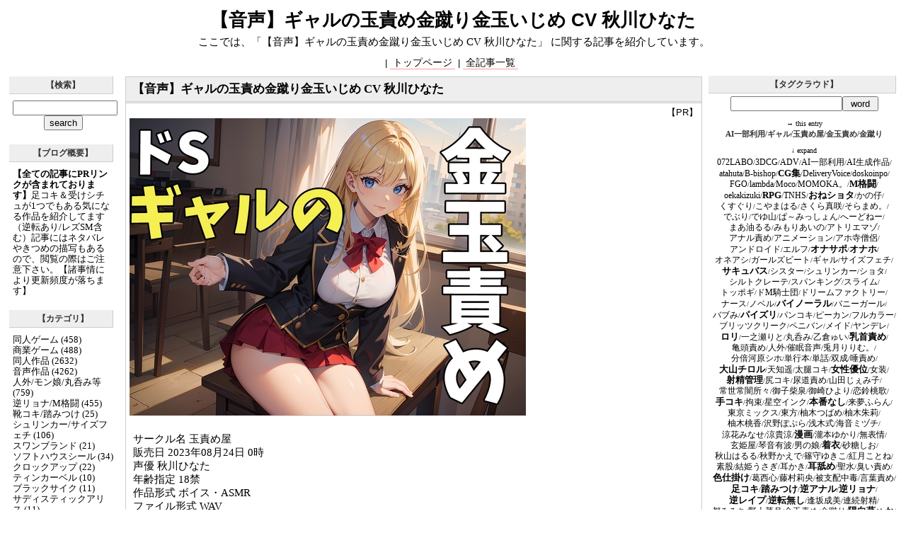

--- FILE ---
content_type: text/html; charset=utf-8
request_url: http://doemusou.jp/blog-entry-10133.html
body_size: 66407
content:
<?xml version="1.0" encoding="utf-8"?>
<!DOCTYPE html PUBLIC "-//W3C//DTD XHTML 1.0 Transitional//EN" "http://www.w3.org/TR/xhtml1/DTD/xhtml1-transitional.dtd">
<html xmlns="http://www.w3.org/1999/xhtml" xml:lang="ja" lang="ja" dir="ltr">
<head>
<meta http-equiv="content-type" content="text/html; charset=utf-8" />
<meta http-equiv="content-style-type" content="text/css" />
<meta http-equiv="content-script-type" content="text/javascript" />
<meta name="description" content="" />
<link href="http://blog-imgs-167.fc2.com/d/o/e/doemusou/css/797c9.css" type="text/css" rel="stylesheet" />
<link rel="alternate" type="application/rss+xml" title="RSS" href="http://doemusou.jp/?xml" />
<title>【音声】ギャルの玉責め金蹴り金玉いじめ CV 秋川ひなた</title>

<link rel="icon" href="https://blog-imgs-107.fc2.com/d/o/e/doemusou/icon2.ico">

<meta property="og:type" content="article">
<meta property="og:url" content="http://doemusou.jp/blog-entry-10133.html">
<meta property="og:title" content="【音声】ギャルの玉責め金蹴り金玉いじめ CV 秋川ひなた">
<meta property="og:description" content="...">
<meta property="og:image" content="https://static.fc2.com/image/noimage.gif">
</head>
<body>


<Div Align="right"></Div> 


<div id="baseBlock">
<a name="page_top"></a>
<!--headBlockBase-->
<div id="headBlockBase">
<!--headBlock-->
<div id="headBlock">


<h1 id="title">【音声】ギャルの玉責め金蹴り金玉いじめ CV 秋川ひなた</h1>
<div class="sub_title">ここでは、「【音声】ギャルの玉責め金蹴り金玉いじめ CV 秋川ひなた」 に関する記事を紹介しています。</div>

<table width="100%" border="0" summary="navi"><tr><td style="padding-left:40px;">
<!--ナビ-->
<div class="navi_body">
 | 
<span class="navi"><a href="http://doemusou.jp/" title="【ドM荘】二次元の受けシチュがある同人作品を紹介に戻る">トップページ</a></span> | <span class="navi"><font class="navi_l"><a href="http://doemusou.jp/?all" title="">全記事一覧</a></font>
</span>


</div>
<!--/ナビ-->
</td><td width="40">
</td></tr></table>

</div>
<!--/headBlock-->
</div>
<!--/headBlockBase-->

<table width="100%" border="0"><tr><td width="80%" valign="top">
<!--mainBlock-->
<div id="mainBlock">


<!--エントリー-->
<div class="mainEntryBlock">
<div class="mainEntryTitle"><h2>
<a href="http://doemusou.jp/blog-entry-10133.html">【音声】ギャルの玉責め金蹴り金玉いじめ CV 秋川ひなた</a></h2></div>
<!--mainEntryBase-->
<div class="mainEntryBase">
<div class="editentry">
<a href="./admin.php?mode=editentry&no=10133" title="この記事にはPRリンクが含まれております">
<FONT SIZE=2>【PR】</FONT>
</a>
</div>
<div class="mainEntryBody"><a rel="noopener sponsored" href="https://www.dlsite.com/maniax/dlaf/=/t/i/link/work/aid/doemusou/id/RJ01090017.html" target="_blank"><img itemprop="image" src="//img.dlsite.jp/modpub/images2/work/doujin/RJ01091000/RJ01090017_img_main.jpg" alt="" border="0" class="target_type" /></a></div>
<div class="mainEntryMore">
<a name="more" id="more"></a><br>サークル名	玉責め屋 <br>販売日	2023年08月24日 0時<br>声優	秋川ひなた<br>年齢指定	18禁<br>作品形式	ボイス・ASMR<br>ファイル形式	WAV<br>その他	AI一部利用<br>ジャンル	逆転無し マニアック/変態 SM 言葉責め 男性受け<br>ファイル容量	43.87MB<br><br>【プレイ内容、ストーリー紹介】<br>【前半パート:金玉を握られ馬鹿にされる】<br>クラスのギャルから放課後に空き教室に来るよう言われる貴方。<br>しかし実際に行ってみると脅迫され全裸でのM字開脚を強要させられてしまいます。<br>どうやら休み時間ギャル達の足をチラ見して勃起していたことがバレていたようで、<br>貴方の金玉を握りしめてお仕置きしてきます。<br>金玉の裏側をグリグリされたりネイルを食い込ませて握られたりとたっぷりいじめられ…。<br>「おい、ちゃんと握りやすいように足開けよ<br>そうそう、可動域の限界までね～」<br>「この金玉が原因でうちたちは被害にあってる訳だし<br>もういっそのこと握り潰しちゃおうかな～」<br><br>【後半パート:屈辱の金蹴り】<br>次に貴方は反省の為、金蹴りをされてしまいます。<br>蹴られる度に謝罪や感謝の言葉を無理やり言わされたり、<br>その無様な姿を録画されてしまったりと痛みと屈辱の限りを受けることになります…。<br>「今、足にグニャっていうきもい感触があったんだけど潰れてないよね～?<br>まぁこの程度じゃ潰れないか」<br>「そんなに痛かったの?うち、女の子だからわかんな～いw」<br><br>★おすすめの方<br>・ギャルの女の子に金玉を強く握られたり蹴られたりしたい方<br>・玉潰しまではいかないけど金玉を責められたい方<br>・玉責めと一緒に屈辱感のある言葉で責められたい方<br>・サクッと玉責め音声で抜きたい方<br><br>※サムネ画像はAIを使用しております。<br>総再生時間約11分19秒<br><br><iframe width="740" height="215" frameborder="0" allowfullscreen="" src="https://chobit.cc/embed/8opcr/b382x199?aid=doemusou"></iframe>

<dl class="relate_dl fc2relate_entry_thumbnail_off">
	<dt class="relate_dt">関連記事</dt>
	<dd class="relate_dd">
		<ul class="relate_ul">
								<li class="relate_li">
				<a href="/blog-entry-12444.html">
					【音声】引きこもり更生委員会 絶対服従更生指導調教強○メス堕ち CV 藤村莉央				</a>
			</li>
											<li class="relate_li">
				<a href="/blog-entry-12443.html">
					【音声】あまあま囁き乳首責めオナサポや筆下ろしえっちされちゃう CV 御子柴泉				</a>
			</li>
											<li class="relate_li">
				<a href="/blog-entry-12442.html">
					【音声】優しい女の子による敏感乳首が悪化しちゃう乳首トレーニング CV 都みみち				</a>
			</li>
											<li class="relate_li">
				<a href="/blog-entry-12441.html">
					【音声】サキュバス風紀委員長による超敏感射精奴○化調教 CV 逢坂成美				</a>
			</li>
											<li class="relate_li">
				<a href="/blog-entry-12436.html">
					【漫画】サキュバスコロシアム 容赦なく負け汁を搾り取られ家畜に堕とされるお話				</a>
			</li>
											<li class="relate_li">
				<a href="/blog-entry-12433.html">
					【音声】マゾ精液熟成促進クリニック 自慰淫行科 CV 餅梨あむ ありのりあ				</a>
			</li>
											<li class="relate_li">
				<a href="/blog-entry-12425.html">
					【音声】いぢわるデカパイ悪女×2のマゾ捕獲嵌めハメ計画 CV 雲八はち 山田じぇみ子				</a>
			</li>
											<li class="relate_li">
				<a href="/blog-entry-12424.html">
					【音声】サキュバスバニーのレベルドレインオナサポカジノ CV 雲八はち 碧棺らむだ				</a>
			</li>
											<li class="relate_li">
				<a href="/blog-entry-12421.html">
					【音声】ダウナー系マゾいじめサキュバスのオナサポ CV 山田じぇみ子				</a>
			</li>
											<li class="relate_li">
				<a href="/blog-entry-12420.html">
					【音声】玉潰しオナニー、お手伝いしますね				</a>
			</li>
											<li class="relate_li">
				<a href="/blog-entry-12419.html">
					【音声】みつみつ保育園 巨乳で清楚系ギャルJKママ CV 秋野かえで				</a>
			</li>
											<li class="relate_li">
				<a href="/blog-entry-12412.html">
					【音声】乳首でそんなに感じちゃうわけないじゃないですか CV みもりあいの				</a>
			</li>
											<li class="relate_li">
				<a href="/blog-entry-12411.html">
					【音声】推薦枠を争うライバルにマゾ性癖がバレたら CV 恋鈴桃歌				</a>
			</li>
											<li class="relate_li">
				<a href="/blog-entry-12409.html">
					【音声】妖艶な大人サキュバスの回数ノルマ式乳首オナサポ CV かの仔				</a>
			</li>
											<li class="relate_li">
				<a href="/blog-entry-12406.html">
					【音声】淫魔のオナサポ配信 貴方はサキュバスに自宅凸される CV 月待にゃも				</a>
			</li>
							</ul>
	</dd>
</dl>


<!---タグがある場合-->

<p>
関連タグ：<a href="./?tag=%E7%8E%89%E8%B2%AC%E3%82%81%E5%B1%8B"title="タグ:玉責め屋を含む記事">
玉責め屋</a>&nbsp;
<a href="./?tag=%E9%87%91%E7%8E%89%E8%B2%AC%E3%82%81"title="タグ:金玉責めを含む記事">
金玉責め</a>&nbsp;
<a href="./?tag=%E9%87%91%E8%B9%B4%E3%82%8A"title="タグ:金蹴りを含む記事">
金蹴り</a>&nbsp;
<a href="./?tag=%E3%82%AE%E3%83%A3%E3%83%AB"title="タグ:ギャルを含む記事">
ギャル</a>&nbsp;
<a href="./?tag=AI%E4%B8%80%E9%83%A8%E5%88%A9%E7%94%A8"title="タグ:AI一部利用を含む記事">
AI一部利用</a>&nbsp;
</p>


<!--タグがある場合ここまで-->

</div>
</div>
<!--/mainEntryBase-->
<div class="mainEntryDate">
<a href="/blog-category-188.html" title="カテゴリ一分類">音声作品</a> | 
<a href="http://doemusou.jp/blog-entry-10133.html#comment">コメント：0</a> |
<a href="#page_top" title="ページトップへ"> Page Top↑</a>
</div>
<!--<rdf:RDF xmlns:rdf="http://www.w3.org/1999/02/22-rdf-syntax-ns#" xmlns:trackback="http://madskills.com/public/xml/rss/module/trackback/" xmlns:dc="http://purl.org/dc/elements/1.1/">
<rdf:Description rdf:about="http://doemusou.jp/blog-entry-10133.html" trackback:ping="http://doemusou.jp/tb.php/10133-dcec3113" dc:title="【音声】ギャルの玉責め金蹴り金玉いじめ CV 秋川ひなた" dc:identifier="http://doemusou.jp/blog-entry-10133.html" dc:subject="音声作品" dc:description="..." dc:creator="doemusou" dc:date="2023-08-24T14:50:20+09:00" />
</rdf:RDF>
 -->
</div><!--エントリーここまで-->

<!--コメント-->
<div class="pageLink">
≪<a href="http://doemusou.jp/blog-entry-10134.html" title="【音声】甘サド黒ギャルJKのマゾ堕ち唾液乳首開発 CV 恋鈴桃歌に戻る">【音声】甘サド黒ギャルJKのマゾ堕ち唾液乳首開発 CV 恋鈴桃歌</a>
| <a href="http://doemusou.jp/" title="【ドM荘】二次元の受けシチュがある同人作品を紹介に戻る">ホーム</a> |
<a href="http://doemusou.jp/blog-entry-10132.html" title="【漫画】残念でしたねご主人さまに進む">【漫画】残念でしたねご主人さま</a>≫
</div>

<div class="mainEntryComment">
<div class="mainEntryTitle"><a name="comment" id="comment"></a>コメント</div>
<div class="mainCommentBody">
<div class="mainCommentBold">この記事へのコメント</div>
<!--コメントここから-->
<div class="mainCommentBold"><a name="comment_post" id="comment_post"></a>コメントを投稿する</div>
<form method="post" action="http://doemusou.jp/blog-entry-10133.html" name="comment_form">
<input type="hidden" name="mode" value="regist" />
<input type="hidden" name="comment[no]" value="10133" />
<div class="mainCommentBody">
<table border="0" align="center" cellpadding="8" cellspacing="0">
<tr><td width="50"><label for="name">Name:</label></td>
<td width="250"><input id="name" type="text" name="comment[name]" size="30" class="mainFormText" value="" />
</td></tr><tr><td>
<label for="subject">Subject:</label>
</td><td>
<input id="subject" type="text" name="comment[title]" size="30" class="mainFormText" />
</td></tr><tr><td>
<label for="mail">Mail:</label>
</td><td>
<input id="mail" type="text" name="comment[mail]" size="30" class="mainFormText" value="" />
</td></tr><tr><td>URL:
</td><td>
<input id="url" type="text" name="comment[url]" size="30" class="mainFormText" value="" />
</td></tr><tr><td>Comment:
</td><td>
<script type="text/javascript" src="/load.js"></script><br />
<textarea id="comment" cols="40" rows="8" name="comment[body]" class="mainFormTextarea" ></textarea>
</td></tr><tr><td>Pass:
</td><td><input id="pass" type="password" name="comment[pass]" size="20" class="mainFormPass" />
</td></tr><tr><td>秘密:
</td><td>
<input id="himitu" type="checkbox" name="comment[himitu]" class="mainFormCheack" />
                    管理者にだけ表示を許可する
</td></tr><tr><td>&nbsp;
</td><td>
<input type="submit" value="送信" class="mainFormButton" />
</td></tr></table>
</div>
</form>
<!--ここまで-->
</div></div>
	    
<!--コメント編集ここから-->



<div id="footBlock">
<!-- siteinfo-legal -->
<div id="siteinfo-legal">
<span>&nbsp;|&nbsp;</span><a href="http://doemusou.jp/" title="【ドM荘】二次元の受けシチュがある同人作品を紹介へ戻る">【ドM荘】二次元の受けシチュがある同人作品を紹介</a><span>&nbsp;|&nbsp;</span>
<hr width="98%" />

<br /><!-- genre:23 --><!-- sub_genre:338 --><!-- sp_banner:1 --><!-- passive:0 --><!-- lang:ja --><!-- HeadBar:0 --><!-- VT:blog --><!-- nad:1 --> </div>
<!-- /siteinfo-legal -->
</div>

</div>
<!--/mainBlock-->

<!--menu1-->
<div id="menu1Block">

<div class="menuBlockBase">
<div class="menu1BlockHead" style="text-align:center">
<div class="menuTitle"> 【検索】</div>
</div>
<div class="menuBlockBody">
<div class="menuText">
<p style="text-align:left">

</p>
<!-- ==============================
ユーザータグの一覧 を 全記事一覧ページ （titlelist_area） でのみ
1列のリスト形式 で 表示するためのプラグインです。
http://arinogotokuatumarite.blog19.fc2.com/blog-entry-81.html
=============================== -->

<form action="http://doemusou.jp/blog-entry-10133.html" method="get">
<input type="text" size="15" style="width:140px" name="q" value="" maxlength="100" /> <input type="submit" value="search" /><br />
</form>



<p style="text-align:left">

</p>
</div>
</div>
</div>

<div class="menuBlockBase">
<div class="menu1BlockHead" style="text-align:center">
<div class="menuTitle">【ブログ概要】</div>
</div>
<div class="menuBlockBody">
<div class="menuText">
<p style="text-align:left">

</p>
<div class="plugin-freearea" style="text-align:left">
  <B>【全ての記事にPRリンクが含まれております】</B>足コキ＆受けシチュが1つでもある気になる作品を紹介してます（逆転あり/レズSM含む）記事にはネタバレやきつめの描写もあるので、閲覧の際はご注意下さい。【諸事情により更新頻度が落ちます】
</div>
<p style="text-align:left">

</p>
</div>
</div>
</div>

<div class="menuBlockBase">
<div class="menu1BlockHead" style="text-align:center">
<div class="menuTitle">【カテゴリ】</div>
</div>
<div class="menuBlockBody">
<div class="menuText">
<p style="text-align:left">

</p>
<div>
<div style="text-align:left">
<a href="http://doemusou.jp/blog-category-186.html" title="同人ゲーム">同人ゲーム (458)</a>
</div><div style="text-align:left">
<a href="http://doemusou.jp/blog-category-4.html" title="商業ゲーム">商業ゲーム (488)</a>
</div><div style="text-align:left">
<a href="http://doemusou.jp/blog-category-35.html" title="同人作品">同人作品 (2632)</a>
</div><div style="text-align:left">
<a href="http://doemusou.jp/blog-category-188.html" title="音声作品">音声作品 (4262)</a>
</div><div style="text-align:left">
<a href="http://doemusou.jp/blog-category-12.html" title="人外/モン娘/丸呑み等">人外/モン娘/丸呑み等 (759)</a>
</div><div style="text-align:left">
<a href="http://doemusou.jp/blog-category-0.html" title="逆リョナ/M格闘">逆リョナ/M格闘 (455)</a>
</div><div style="text-align:left">
<a href="http://doemusou.jp/blog-category-5.html" title="靴コキ/踏みつけ">靴コキ/踏みつけ (25)</a>
</div><div style="text-align:left">
<a href="http://doemusou.jp/blog-category-69.html" title="シュリンカー/サイズフェチ">シュリンカー/サイズフェチ (106)</a>
</div><div style="text-align:left">
<a href="http://doemusou.jp/blog-category-36.html" title="スワンブランド">スワンブランド (21)</a>
</div><div style="text-align:left">
<a href="http://doemusou.jp/blog-category-27.html" title="ソフトハウスシール">ソフトハウスシール (34)</a>
</div><div style="text-align:left">
<a href="http://doemusou.jp/blog-category-38.html" title="クロックアップ">クロックアップ (22)</a>
</div><div style="text-align:left">
<a href="http://doemusou.jp/blog-category-58.html" title="ティンカーベル">ティンカーベル (10)</a>
</div><div style="text-align:left">
<a href="http://doemusou.jp/blog-category-41.html" title="ブラックサイク">ブラックサイク (11)</a>
</div><div style="text-align:left">
<a href="http://doemusou.jp/blog-category-40.html" title="サディスティックアリス">サディスティックアリス (11)</a>
</div><div style="text-align:left">
<a href="http://doemusou.jp/blog-category-42.html" title="エムサイズ">エムサイズ (8)</a>
</div><div style="text-align:left">
<a href="http://doemusou.jp/blog-category-43.html" title="エレンシア">エレンシア (13)</a>
</div><div style="text-align:left">
<a href="http://doemusou.jp/blog-category-29.html" title="ディーゼルマイン">ディーゼルマイン (42)</a>
</div><div style="text-align:left">
<a href="http://doemusou.jp/blog-category-44.html" title="牛乳ソフト">牛乳ソフト (4)</a>
</div><div style="text-align:left">
<a href="http://doemusou.jp/blog-category-60.html" title="わるきゅ～れ">わるきゅ～れ (8)</a>
</div><div style="text-align:left">
<a href="http://doemusou.jp/blog-category-47.html" title="クレージュ">クレージュ (3)</a>
</div><div style="text-align:left">
<a href="http://doemusou.jp/blog-category-46.html" title="ヴァナディース">ヴァナディース (11)</a>
</div><div style="text-align:left">
<a href="http://doemusou.jp/blog-category-48.html" title="マクサル">マクサル (8)</a>
</div><div style="text-align:left">
<a href="http://doemusou.jp/blog-category-49.html" title="ユニコーン・エー">ユニコーン・エー (12)</a>
</div><div style="text-align:left">
<a href="http://doemusou.jp/blog-category-50.html" title="ポーション">ポーション (5)</a>
</div><div style="text-align:left">
<a href="http://doemusou.jp/blog-category-51.html" title="スピード">スピード (7)</a>
</div><div style="text-align:left">
<a href="http://doemusou.jp/blog-category-52.html" title="エンプレス">エンプレス (5)</a>
</div><div style="text-align:left">
<a href="http://doemusou.jp/blog-category-30.html" title="ワッフル">ワッフル (19)</a>
</div><div style="text-align:left">
<a href="http://doemusou.jp/blog-category-57.html" title="ウエストビジョン">ウエストビジョン (6)</a>
</div><div style="text-align:left">
<a href="http://doemusou.jp/blog-category-62.html" title="パズルボックス">パズルボックス (3)</a>
</div><div style="text-align:left">
<a href="http://doemusou.jp/blog-category-61.html" title="アパタイト/アパダッシュ/アンモライト">アパタイト/アパダッシュ/アンモライト (24)</a>
</div><div style="text-align:left">
<a href="http://doemusou.jp/blog-category-63.html" title="エレクトリップ">エレクトリップ (9)</a>
</div><div style="text-align:left">
<a href="http://doemusou.jp/blog-category-64.html" title="アイルソフト">アイルソフト (4)</a>
</div><div style="text-align:left">
<a href="http://doemusou.jp/blog-category-66.html" title="Liquid/リキッド">Liquid/リキッド (7)</a>
</div><div style="text-align:left">
<a href="http://doemusou.jp/blog-category-80.html" title="桃色劇場">桃色劇場 (10)</a>
</div><div style="text-align:left">
<a href="http://doemusou.jp/blog-category-39.html" title="脳内彼女">脳内彼女 (15)</a>
</div><div style="text-align:left">
<a href="http://doemusou.jp/blog-category-65.html" title="裸足少女">裸足少女 (6)</a>
</div><div style="text-align:left">
<a href="http://doemusou.jp/blog-category-45.html" title="欲望の塔">欲望の塔 (2)</a>
</div><div style="text-align:left">
<a href="http://doemusou.jp/blog-category-93.html" title="GIGA/戯画">GIGA/戯画 (9)</a>
</div><div style="text-align:left">
<a href="http://doemusou.jp/blog-category-71.html" title="ルネブランド">ルネブランド (30)</a>
</div><div style="text-align:left">
<a href="http://doemusou.jp/blog-category-32.html" title="ユーミ―ソフト">ユーミ―ソフト (14)</a>
</div><div style="text-align:left">
<a href="http://doemusou.jp/blog-category-34.html" title="ヒートソフト">ヒートソフト (9)</a>
</div><div style="text-align:left">
<a href="http://doemusou.jp/blog-category-75.html" title="インターハート">インターハート (13)</a>
</div><div style="text-align:left">
<a href="http://doemusou.jp/blog-category-76.html" title="あかべぇそふとつぅ">あかべぇそふとつぅ (27)</a>
</div><div style="text-align:left">
<a href="http://doemusou.jp/blog-category-77.html" title="ゆずソフト">ゆずソフト (6)</a>
</div><div style="text-align:left">
<a href="http://doemusou.jp/blog-category-78.html" title="ヒャッキロカロリー">ヒャッキロカロリー (5)</a>
</div><div style="text-align:left">
<a href="http://doemusou.jp/blog-category-79.html" title="オメガスター">オメガスター (6)</a>
</div><div style="text-align:left">
<a href="http://doemusou.jp/blog-category-68.html" title="パルテノン">パルテノン (7)</a>
</div><div style="text-align:left">
<a href="http://doemusou.jp/blog-category-82.html" title="ザイオン">ザイオン (6)</a>
</div><div style="text-align:left">
<a href="http://doemusou.jp/blog-category-83.html" title="トキノコギリ">トキノコギリ (8)</a>
</div><div style="text-align:left">
<a href="http://doemusou.jp/blog-category-84.html" title="たぬきそふと">たぬきそふと (8)</a>
</div><div style="text-align:left">
<a href="http://doemusou.jp/blog-category-87.html" title="エスクード">エスクード (6)</a>
</div><div style="text-align:left">
<a href="http://doemusou.jp/blog-category-90.html" title="インカローズ">インカローズ (11)</a>
</div><div style="text-align:left">
<a href="http://doemusou.jp/blog-category-92.html" title="アストロノーツ">アストロノーツ (12)</a>
</div><div style="text-align:left">
<a href="http://doemusou.jp/blog-category-31.html" title="アトリエかぐや">アトリエかぐや (48)</a>
</div><div style="text-align:left">
<a href="http://doemusou.jp/blog-category-94.html" title="ラス">ラス (6)</a>
</div><div style="text-align:left">
<a href="http://doemusou.jp/blog-category-96.html" title="夜のひつじ">夜のひつじ (4)</a>
</div><div style="text-align:left">
<a href="http://doemusou.jp/blog-category-98.html" title="モアソフト">モアソフト (10)</a>
</div><div style="text-align:left">
<a href="http://doemusou.jp/blog-category-99.html" title="キャスケット">キャスケット (5)</a>
</div><div style="text-align:left">
<a href="http://doemusou.jp/blog-category-100.html" title="キャロルワークス">キャロルワークス (5)</a>
</div><div style="text-align:left">
<a href="http://doemusou.jp/blog-category-101.html" title="デジタルキュート">デジタルキュート (4)</a>
</div><div style="text-align:left">
<a href="http://doemusou.jp/blog-category-105.html" title="アニム">アニム (8)</a>
</div><div style="text-align:left">
<a href="http://doemusou.jp/blog-category-106.html" title="ギルティ">ギルティ (4)</a>
</div><div style="text-align:left">
<a href="http://doemusou.jp/blog-category-107.html" title="エウシュリー">エウシュリー (0)</a>
</div><div style="text-align:left">
<a href="http://doemusou.jp/blog-category-109.html" title="ムーンストーン">ムーンストーン (10)</a>
</div><div style="text-align:left">
<a href="http://doemusou.jp/blog-category-111.html" title="ブルーゲイル">ブルーゲイル (3)</a>
</div><div style="text-align:left">
<a href="http://doemusou.jp/blog-category-118.html" title="アトリエさくら">アトリエさくら (8)</a>
</div><div style="text-align:left">
<a href="http://doemusou.jp/blog-category-119.html" title="シルキーズ">シルキーズ (4)</a>
</div><div style="text-align:left">
<a href="http://doemusou.jp/blog-category-125.html" title="ベースオン">ベースオン (6)</a>
</div><div style="text-align:left">
<a href="http://doemusou.jp/blog-category-127.html" title="オノマトペ">オノマトペ (4)</a>
</div><div style="text-align:left">
<a href="http://doemusou.jp/blog-category-128.html" title="ルートヌコ">ルートヌコ (3)</a>
</div><div style="text-align:left">
<a href="http://doemusou.jp/blog-category-129.html" title="サイクレット">サイクレット (4)</a>
</div><div style="text-align:left">
<a href="http://doemusou.jp/blog-category-132.html" title="デジタルGパワー">デジタルGパワー (4)</a>
</div><div style="text-align:left">
<a href="http://doemusou.jp/blog-category-134.html" title="ブラックカラント">ブラックカラント (3)</a>
</div><div style="text-align:left">
<a href="http://doemusou.jp/blog-category-136.html" title="レッドゾーン">レッドゾーン (4)</a>
</div><div style="text-align:left">
<a href="http://doemusou.jp/blog-category-139.html" title="フックソフト">フックソフト (3)</a>
</div><div style="text-align:left">
<a href="http://doemusou.jp/blog-category-140.html" title="舞花">舞花 (5)</a>
</div><div style="text-align:left">
<a href="http://doemusou.jp/blog-category-141.html" title="うらら">うらら (3)</a>
</div><div style="text-align:left">
<a href="http://doemusou.jp/blog-category-143.html" title="アルコット">アルコット (5)</a>
</div><div style="text-align:left">
<a href="http://doemusou.jp/blog-category-144.html" title="ま～まれぇど">ま～まれぇど (3)</a>
</div><div style="text-align:left">
<a href="http://doemusou.jp/blog-category-145.html" title="スタジオカメ">スタジオカメ (4)</a>
</div><div style="text-align:left">
<a href="http://doemusou.jp/blog-category-146.html" title="白濁系">白濁系 (4)</a>
</div><div style="text-align:left">
<a href="http://doemusou.jp/blog-category-148.html" title="ミンク">ミンク (10)</a>
</div><div style="text-align:left">
<a href="http://doemusou.jp/blog-category-149.html" title="ピースソフト">ピースソフト (4)</a>
</div><div style="text-align:left">
<a href="http://doemusou.jp/blog-category-150.html" title="タクティクス">タクティクス (6)</a>
</div><div style="text-align:left">
<a href="http://doemusou.jp/blog-category-152.html" title="あるてみす">あるてみす (5)</a>
</div><div style="text-align:left">
<a href="http://doemusou.jp/blog-category-187.html" title="ふらむそふと">ふらむそふと (10)</a>
</div><div style="text-align:left">
<a href="http://doemusou.jp/blog-category-155.html" title="アプリコット">アプリコット (4)</a>
</div><div style="text-align:left">
<a href="http://doemusou.jp/blog-category-156.html" title="ルーン">ルーン (5)</a>
</div><div style="text-align:left">
<a href="http://doemusou.jp/blog-category-157.html" title="コンストラクタ">コンストラクタ (7)</a>
</div><div style="text-align:left">
<a href="http://doemusou.jp/blog-category-158.html" title="テックアーツ">テックアーツ (9)</a>
</div><div style="text-align:left">
<a href="http://doemusou.jp/blog-category-159.html" title="なぎや本舗">なぎや本舗 (3)</a>
</div><div style="text-align:left">
<a href="http://doemusou.jp/blog-category-160.html" title="木琴Soft">木琴Soft (5)</a>
</div><div style="text-align:left">
<a href="http://doemusou.jp/blog-category-166.html" title="paper cup and adult key">paper cup and adult key (3)</a>
</div><div style="text-align:left">
<a href="http://doemusou.jp/blog-category-168.html" title="アスコット">アスコット (7)</a>
</div><div style="text-align:left">
<a href="http://doemusou.jp/blog-category-170.html" title="チャンプルX">チャンプルX (3)</a>
</div><div style="text-align:left">
<a href="http://doemusou.jp/blog-category-171.html" title="シャイニングスター">シャイニングスター (4)</a>
</div><div style="text-align:left">
<a href="http://doemusou.jp/blog-category-173.html" title="煩悩ストラテジ">煩悩ストラテジ (11)</a>
</div><div style="text-align:left">
<a href="http://doemusou.jp/blog-category-174.html" title="とらいあんぐる！">とらいあんぐる！ (15)</a>
</div><div style="text-align:left">
<a href="http://doemusou.jp/blog-category-176.html" title="ユニゾンシフト">ユニゾンシフト (6)</a>
</div><div style="text-align:left">
<a href="http://doemusou.jp/blog-category-177.html" title="バベル">バベル (4)</a>
</div><div style="text-align:left">
<a href="http://doemusou.jp/blog-category-178.html" title="フロントウイング">フロントウイング (4)</a>
</div><div style="text-align:left">
<a href="http://doemusou.jp/blog-category-183.html" title="二次元ドリーム文庫">二次元ドリーム文庫 (7)</a>
</div><div style="text-align:left">
<a href="http://doemusou.jp/blog-category-185.html" title="TENMACOMICS G4M">TENMACOMICS G4M (9)</a>
</div><div style="text-align:left">
<a href="http://doemusou.jp/blog-category-190.html" title="アニメ/動画">アニメ/動画 (46)</a>
</div><div style="text-align:left">
<a href="http://doemusou.jp/blog-category-192.html" title="Whirlpool">Whirlpool (10)</a>
</div><div style="text-align:left">
<a href="http://doemusou.jp/blog-category-195.html" title="レズドム/キャットファイト等">レズドム/キャットファイト等 (26)</a>
</div><div style="text-align:left">
<a href="http://doemusou.jp/blog-category-194.html" title="単行本/単話/アンソロ/ノベル">単行本/単話/アンソロ/ノベル (282)</a>
</div></div>
<p style="text-align:left">

</p>
</div>
</div>
</div>

<div class="menuBlockBase">
<div class="menu1BlockHead" style="text-align:center">
<div class="menuTitle">【最新記事】</div>
</div>
<div class="menuBlockBody">
<div class="menuText">
<p style="text-align:left">

</p>
<ul>
<li style="text-align:left">
<a href="http://doemusou.jp/blog-entry-12444.html" title="【音声】引きこもり更生委員会 絶対服従更生指導調教強○メス堕ち CV 藤村莉央">【音声】引きこもり更生委員会 絶対服従更生指導調教強○メス堕ち CV 藤村莉央</a>
</li><li style="text-align:left">
<a href="http://doemusou.jp/blog-entry-12443.html" title="【音声】あまあま囁き乳首責めオナサポや筆下ろしえっちされちゃう CV 御子柴泉">【音声】あまあま囁き乳首責めオナサポや筆下ろしえっちされちゃう CV 御子柴泉</a>
</li><li style="text-align:left">
<a href="http://doemusou.jp/blog-entry-12442.html" title="【音声】優しい女の子による敏感乳首が悪化しちゃう乳首トレーニング CV 都みみち">【音声】優しい女の子による敏感乳首が悪化しちゃう乳首トレーニング CV 都みみち</a>
</li><li style="text-align:left">
<a href="http://doemusou.jp/blog-entry-12441.html" title="【音声】サキュバス風紀委員長による超敏感射精奴○化調教 CV 逢坂成美">【音声】サキュバス風紀委員長による超敏感射精奴○化調教 CV 逢坂成美</a>
</li><li style="text-align:left">
<a href="http://doemusou.jp/blog-entry-12440.html" title="【CG集】くノ一 ○問部屋">【CG集】くノ一 ○問部屋</a>
</li><li style="text-align:left">
<a href="http://doemusou.jp/blog-entry-12439.html" title="【漫画】さよなら勇者様 洞窟の中で見逃した魔物おっぱいに敗北">【漫画】さよなら勇者様 洞窟の中で見逃した魔物おっぱいに敗北</a>
</li><li style="text-align:left">
<a href="http://doemusou.jp/blog-entry-12438.html" title="【CG集】倒れていた爆乳淫魔を助けたら…">【CG集】倒れていた爆乳淫魔を助けたら…</a>
</li><li style="text-align:left">
<a href="http://doemusou.jp/blog-entry-12436.html" title="【漫画】サキュバスコロシアム 容赦なく負け汁を搾り取られ家畜に堕とされるお話">【漫画】サキュバスコロシアム 容赦なく負け汁を搾り取られ家畜に堕とされるお話</a>
</li><li style="text-align:left">
<a href="http://doemusou.jp/blog-entry-12430.html" title="【CG集】低Lvインプの甘い罠 支援まとめ">【CG集】低Lvインプの甘い罠 支援まとめ</a>
</li><li style="text-align:left">
<a href="http://doemusou.jp/blog-entry-12434.html" title="【CG集】ギャルに煽られ弄ばれ最後は犯される">【CG集】ギャルに煽られ弄ばれ最後は犯される</a>
</li><li style="text-align:left">
<a href="http://doemusou.jp/blog-entry-12433.html" title="【音声】マゾ精液熟成促進クリニック 自慰淫行科 CV 餅梨あむ ありのりあ">【音声】マゾ精液熟成促進クリニック 自慰淫行科 CV 餅梨あむ ありのりあ</a>
</li><li style="text-align:left">
<a href="http://doemusou.jp/blog-entry-12432.html" title="【RPG】まぞずりまじかる 魔法少女たちにペットにされパイズリで搾られまくる">【RPG】まぞずりまじかる 魔法少女たちにペットにされパイズリで搾られまくる</a>
</li><li style="text-align:left">
<a href="http://doemusou.jp/blog-entry-12435.html" title="【CG集】妹系美少女に人間便器にされた男のイラスト集">【CG集】妹系美少女に人間便器にされた男のイラスト集</a>
</li><li style="text-align:left">
<a href="http://doemusou.jp/blog-entry-12431.html" title="【CG集】どこに出しても恥ずかしいマゾまとめ">【CG集】どこに出しても恥ずかしいマゾまとめ</a>
</li><li style="text-align:left">
<a href="http://doemusou.jp/blog-entry-12437.html" title="【CG集】ドS会長にお仕置きされて性処理係にされる話">【CG集】ドS会長にお仕置きされて性処理係にされる話</a>
</li><li style="text-align:left">
<a href="http://doemusou.jp/blog-entry-12423.html" title="【RPG】のっとめあ！">【RPG】のっとめあ！</a>
</li><li style="text-align:left">
<a href="http://doemusou.jp/blog-entry-12429.html" title="【漫画】僕は彼女のXXX 憧れの彼女はドSでした">【漫画】僕は彼女のXXX 憧れの彼女はドSでした</a>
</li><li style="text-align:left">
<a href="http://doemusou.jp/blog-entry-12428.html" title="【漫画】森の怪異女に捕らえられぱこぱこ捕食されてしまいました">【漫画】森の怪異女に捕らえられぱこぱこ捕食されてしまいました</a>
</li><li style="text-align:left">
<a href="http://doemusou.jp/blog-entry-12427.html" title="【漫画】マチアプ女にハメられて連続射精でチンポぶっ壊れるまで搾り尽くされた">【漫画】マチアプ女にハメられて連続射精でチンポぶっ壊れるまで搾り尽くされた</a>
</li><li style="text-align:left">
<a href="http://doemusou.jp/blog-entry-12426.html" title="【漫画】学園一のアイドルに告白した結果…">【漫画】学園一のアイドルに告白した結果…</a>
</li><li style="text-align:left">
<a href="http://doemusou.jp/blog-entry-12425.html" title="【音声】いぢわるデカパイ悪女×2のマゾ捕獲嵌めハメ計画 CV 雲八はち 山田じぇみ子">【音声】いぢわるデカパイ悪女×2のマゾ捕獲嵌めハメ計画 CV 雲八はち 山田じぇみ子</a>
</li><li style="text-align:left">
<a href="http://doemusou.jp/blog-entry-12424.html" title="【音声】サキュバスバニーのレベルドレインオナサポカジノ CV 雲八はち 碧棺らむだ">【音声】サキュバスバニーのレベルドレインオナサポカジノ CV 雲八はち 碧棺らむだ</a>
</li><li style="text-align:left">
<a href="http://doemusou.jp/blog-entry-12422.html" title="【CG集】ワガママ彼女の首絞め調教で絶対にマゾを認めたくない…">【CG集】ワガママ彼女の首絞め調教で絶対にマゾを認めたくない…</a>
</li><li style="text-align:left">
<a href="http://doemusou.jp/blog-entry-12322.html" title="【漫画】推しは審問官 星●すいせい">【漫画】推しは審問官 星●すいせい</a>
</li><li style="text-align:left">
<a href="http://doemusou.jp/blog-entry-12421.html" title="【音声】ダウナー系マゾいじめサキュバスのオナサポ CV 山田じぇみ子">【音声】ダウナー系マゾいじめサキュバスのオナサポ CV 山田じぇみ子</a>
</li><li style="text-align:left">
<a href="http://doemusou.jp/blog-entry-12420.html" title="【音声】玉潰しオナニー、お手伝いしますね">【音声】玉潰しオナニー、お手伝いしますね</a>
</li><li style="text-align:left">
<a href="http://doemusou.jp/blog-entry-12243.html" title="【CG集】ザコオスども、おっぱいにボロ敗北け">【CG集】ザコオスども、おっぱいにボロ敗北け</a>
</li><li style="text-align:left">
<a href="http://doemusou.jp/blog-entry-12419.html" title="【音声】みつみつ保育園 巨乳で清楚系ギャルJKママ CV 秋野かえで">【音声】みつみつ保育園 巨乳で清楚系ギャルJKママ CV 秋野かえで</a>
</li><li style="text-align:left">
<a href="http://doemusou.jp/blog-entry-12418.html" title="【漫画】UnderGirl: Tutory Introduction">【漫画】UnderGirl: Tutory Introduction</a>
</li><li style="text-align:left">
<a href="http://doemusou.jp/blog-entry-12416.html" title="【漫画】ゼンゼロ逆レ合同「パエトーン強襲戦」">【漫画】ゼンゼロ逆レ合同「パエトーン強襲戦」</a>
</li><li style="text-align:left">
<a href="http://doemusou.jp/blog-entry-12415.html" title="【漫画】ブルアカパイズリ合同「ブルンデッカイブ」">【漫画】ブルアカパイズリ合同「ブルンデッカイブ」</a>
</li><li style="text-align:left">
<a href="http://doemusou.jp/blog-entry-12414.html" title="【漫画】せ・い・み・つ・嗅診">【漫画】せ・い・み・つ・嗅診</a>
</li><li style="text-align:left">
<a href="http://doemusou.jp/blog-entry-12413.html" title="【漫画】マゾが大好物な人妻のおちんちんトレーニング。">【漫画】マゾが大好物な人妻のおちんちんトレーニング。</a>
</li><li style="text-align:left">
<a href="http://doemusou.jp/blog-entry-12412.html" title="【音声】乳首でそんなに感じちゃうわけないじゃないですか CV みもりあいの">【音声】乳首でそんなに感じちゃうわけないじゃないですか CV みもりあいの</a>
</li><li style="text-align:left">
<a href="http://doemusou.jp/blog-entry-12411.html" title="【音声】推薦枠を争うライバルにマゾ性癖がバレたら CV 恋鈴桃歌">【音声】推薦枠を争うライバルにマゾ性癖がバレたら CV 恋鈴桃歌</a>
</li><li style="text-align:left">
<a href="http://doemusou.jp/blog-entry-12410.html" title="【漫画】Girls Beat ぷらす VS マキ 水泳女子のエロい身体に溺れる屈辱的な快楽">【漫画】Girls Beat ぷらす VS マキ 水泳女子のエロい身体に溺れる屈辱的な快楽</a>
</li><li style="text-align:left">
<a href="http://doemusou.jp/blog-entry-12409.html" title="【音声】妖艶な大人サキュバスの回数ノルマ式乳首オナサポ CV かの仔">【音声】妖艶な大人サキュバスの回数ノルマ式乳首オナサポ CV かの仔</a>
</li><li style="text-align:left">
<a href="http://doemusou.jp/blog-entry-12408.html" title="【漫画】Sギャルさんは支配欲つよめ">【漫画】Sギャルさんは支配欲つよめ</a>
</li><li style="text-align:left">
<a href="http://doemusou.jp/blog-entry-12407.html" title="【漫画】シスターの服の中 服の中に仕舞われて何度も射精する僕">【漫画】シスターの服の中 服の中に仕舞われて何度も射精する僕</a>
</li><li style="text-align:left">
<a href="http://doemusou.jp/blog-entry-12406.html" title="【音声】淫魔のオナサポ配信 貴方はサキュバスに自宅凸される CV 月待にゃも">【音声】淫魔のオナサポ配信 貴方はサキュバスに自宅凸される CV 月待にゃも</a>
</li><li style="text-align:left">
<a href="http://doemusou.jp/blog-entry-12417.html" title="【漫画】セイレーンと小さくなった指揮官">【漫画】セイレーンと小さくなった指揮官</a>
</li><li style="text-align:left">
<a href="http://doemusou.jp/blog-entry-12399.html" title="【漫画】マモノを匿った勇者の末路 下巻">【漫画】マモノを匿った勇者の末路 下巻</a>
</li><li style="text-align:left">
<a href="http://doemusou.jp/blog-entry-12400.html" title="【漫画】ごほうびに台無し射精させられるだけのお話">【漫画】ごほうびに台無し射精させられるだけのお話</a>
</li><li style="text-align:left">
<a href="http://doemusou.jp/blog-entry-12405.html" title="【漫画】前世から赤い糸で結ばれてるから搾精えっちしてもいいよねぇ">【漫画】前世から赤い糸で結ばれてるから搾精えっちしてもいいよねぇ</a>
</li><li style="text-align:left">
<a href="http://doemusou.jp/blog-entry-12404.html" title="【漫画】淫魔が隣にいる性活">【漫画】淫魔が隣にいる性活</a>
</li><li style="text-align:left">
<a href="http://doemusou.jp/blog-entry-12402.html" title="【漫画】上級サキュバスが人間のオスを顔面騎乗縛りチャレンジで堕としてみた">【漫画】上級サキュバスが人間のオスを顔面騎乗縛りチャレンジで堕としてみた</a>
</li><li style="text-align:left">
<a href="http://doemusou.jp/blog-entry-12401.html" title="【漫画】女子大生の地下ボクシング観戦記 ミスコン女子にKO負け">【漫画】女子大生の地下ボクシング観戦記 ミスコン女子にKO負け</a>
</li><li style="text-align:left">
<a href="http://doemusou.jp/blog-entry-12403.html" title="【音声】ボコられ ゆるふわお姉さんとあまあまボクシング勝負 CV 白樺玲奈">【音声】ボコられ ゆるふわお姉さんとあまあまボクシング勝負 CV 白樺玲奈</a>
</li><li style="text-align:left">
<a href="http://doemusou.jp/blog-entry-12398.html" title="【漫画】初めてのM格闘 会社の後輩にマゾ堕ちさせられる日">【漫画】初めてのM格闘 会社の後輩にマゾ堕ちさせられる日</a>
</li><li style="text-align:left">
<a href="http://doemusou.jp/blog-entry-12394.html" title="【CG集】男の娘転生マゾメス化逆レ調教">【CG集】男の娘転生マゾメス化逆レ調教</a>
</li></ul>
<p style="text-align:left">

</p>
</div>
</div>
</div>

<div class="menuBlockBase">
<div class="menu1BlockHead" style="text-align:center">
<div class="menuTitle">【アーカイブ】</div>
</div>
<div class="menuBlockBody">
<div class="menuText">
<p style="text-align:left">

</p>
<div id="simple_archive">
 <ul>
  <li style="text-align:left"><a href="http://doemusou.jp/blog-date-202601.html" title="2026年01月（40）">2026年 01月（40）</a></li><li style="text-align:left"><a href="http://doemusou.jp/blog-date-202512.html" title="2025年12月（98）">2025年 12月（98）</a></li><li style="text-align:left"><a href="http://doemusou.jp/blog-date-202511.html" title="2025年11月（78）">2025年 11月（78）</a></li><li style="text-align:left"><a href="http://doemusou.jp/blog-date-202510.html" title="2025年10月（53）">2025年 10月（53）</a></li><li style="text-align:left"><a href="http://doemusou.jp/blog-date-202509.html" title="2025年09月（74）">2025年 09月（74）</a></li><li style="text-align:left"><a href="http://doemusou.jp/blog-date-202508.html" title="2025年08月（83）">2025年 08月（83）</a></li><li style="text-align:left"><a href="http://doemusou.jp/blog-date-202507.html" title="2025年07月（84）">2025年 07月（84）</a></li><li style="text-align:left"><a href="http://doemusou.jp/blog-date-202506.html" title="2025年06月（83）">2025年 06月（83）</a></li><li style="text-align:left"><a href="http://doemusou.jp/blog-date-202505.html" title="2025年05月（72）">2025年 05月（72）</a></li><li style="text-align:left"><a href="http://doemusou.jp/blog-date-202504.html" title="2025年04月（64）">2025年 04月（64）</a></li><li style="text-align:left"><a href="http://doemusou.jp/blog-date-202503.html" title="2025年03月（61）">2025年 03月（61）</a></li><li style="text-align:left"><a href="http://doemusou.jp/blog-date-202502.html" title="2025年02月（66）">2025年 02月（66）</a></li><li style="text-align:left"><a href="http://doemusou.jp/blog-date-202501.html" title="2025年01月（57）">2025年 01月（57）</a></li><li style="text-align:left"><a href="http://doemusou.jp/blog-date-202412.html" title="2024年12月（84）">2024年 12月（84）</a></li><li style="text-align:left"><a href="http://doemusou.jp/blog-date-202411.html" title="2024年11月（65）">2024年 11月（65）</a></li><li style="text-align:left"><a href="http://doemusou.jp/blog-date-202410.html" title="2024年10月（72）">2024年 10月（72）</a></li><li style="text-align:left"><a href="http://doemusou.jp/blog-date-202409.html" title="2024年09月（53）">2024年 09月（53）</a></li><li style="text-align:left"><a href="http://doemusou.jp/blog-date-202408.html" title="2024年08月（90）">2024年 08月（90）</a></li><li style="text-align:left"><a href="http://doemusou.jp/blog-date-202407.html" title="2024年07月（63）">2024年 07月（63）</a></li><li style="text-align:left"><a href="http://doemusou.jp/blog-date-202406.html" title="2024年06月（57）">2024年 06月（57）</a></li><li style="text-align:left"><a href="http://doemusou.jp/blog-date-202405.html" title="2024年05月（65）">2024年 05月（65）</a></li><li style="text-align:left"><a href="http://doemusou.jp/blog-date-202404.html" title="2024年04月（56）">2024年 04月（56）</a></li><li style="text-align:left"><a href="http://doemusou.jp/blog-date-202403.html" title="2024年03月（73）">2024年 03月（73）</a></li><li style="text-align:left"><a href="http://doemusou.jp/blog-date-202402.html" title="2024年02月（88）">2024年 02月（88）</a></li><li style="text-align:left"><a href="http://doemusou.jp/blog-date-202401.html" title="2024年01月（98）">2024年 01月（98）</a></li><li style="text-align:left"><a href="http://doemusou.jp/blog-date-202312.html" title="2023年12月（147）">2023年 12月（147）</a></li><li style="text-align:left"><a href="http://doemusou.jp/blog-date-202311.html" title="2023年11月（101）">2023年 11月（101）</a></li><li style="text-align:left"><a href="http://doemusou.jp/blog-date-202310.html" title="2023年10月（108）">2023年 10月（108）</a></li><li style="text-align:left"><a href="http://doemusou.jp/blog-date-202309.html" title="2023年09月（102）">2023年 09月（102）</a></li><li style="text-align:left"><a href="http://doemusou.jp/blog-date-202308.html" title="2023年08月（121）">2023年 08月（121）</a></li><li style="text-align:left"><a href="http://doemusou.jp/blog-date-202307.html" title="2023年07月（86）">2023年 07月（86）</a></li><li style="text-align:left"><a href="http://doemusou.jp/blog-date-202306.html" title="2023年06月（69）">2023年 06月（69）</a></li><li style="text-align:left"><a href="http://doemusou.jp/blog-date-202305.html" title="2023年05月（80）">2023年 05月（80）</a></li><li style="text-align:left"><a href="http://doemusou.jp/blog-date-202304.html" title="2023年04月（87）">2023年 04月（87）</a></li><li style="text-align:left"><a href="http://doemusou.jp/blog-date-202303.html" title="2023年03月（85）">2023年 03月（85）</a></li><li style="text-align:left"><a href="http://doemusou.jp/blog-date-202302.html" title="2023年02月（54）">2023年 02月（54）</a></li><li style="text-align:left"><a href="http://doemusou.jp/blog-date-202301.html" title="2023年01月（87）">2023年 01月（87）</a></li><li style="text-align:left"><a href="http://doemusou.jp/blog-date-202212.html" title="2022年12月（106）">2022年 12月（106）</a></li><li style="text-align:left"><a href="http://doemusou.jp/blog-date-202211.html" title="2022年11月（92）">2022年 11月（92）</a></li><li style="text-align:left"><a href="http://doemusou.jp/blog-date-202210.html" title="2022年10月（101）">2022年 10月（101）</a></li><li style="text-align:left"><a href="http://doemusou.jp/blog-date-202209.html" title="2022年09月（87）">2022年 09月（87）</a></li><li style="text-align:left"><a href="http://doemusou.jp/blog-date-202208.html" title="2022年08月（122）">2022年 08月（122）</a></li><li style="text-align:left"><a href="http://doemusou.jp/blog-date-202207.html" title="2022年07月（116）">2022年 07月（116）</a></li><li style="text-align:left"><a href="http://doemusou.jp/blog-date-202206.html" title="2022年06月（97）">2022年 06月（97）</a></li><li style="text-align:left"><a href="http://doemusou.jp/blog-date-202205.html" title="2022年05月（78）">2022年 05月（78）</a></li><li style="text-align:left"><a href="http://doemusou.jp/blog-date-202204.html" title="2022年04月（97）">2022年 04月（97）</a></li><li style="text-align:left"><a href="http://doemusou.jp/blog-date-202203.html" title="2022年03月（102）">2022年 03月（102）</a></li><li style="text-align:left"><a href="http://doemusou.jp/blog-date-202202.html" title="2022年02月（80）">2022年 02月（80）</a></li><li style="text-align:left"><a href="http://doemusou.jp/blog-date-202201.html" title="2022年01月（63）">2022年 01月（63）</a></li><li style="text-align:left"><a href="http://doemusou.jp/blog-date-202112.html" title="2021年12月（126）">2021年 12月（126）</a></li><li style="text-align:left"><a href="http://doemusou.jp/blog-date-202111.html" title="2021年11月（93）">2021年 11月（93）</a></li><li style="text-align:left"><a href="http://doemusou.jp/blog-date-202110.html" title="2021年10月（74）">2021年 10月（74）</a></li><li style="text-align:left"><a href="http://doemusou.jp/blog-date-202109.html" title="2021年09月（84）">2021年 09月（84）</a></li><li style="text-align:left"><a href="http://doemusou.jp/blog-date-202108.html" title="2021年08月（86）">2021年 08月（86）</a></li><li style="text-align:left"><a href="http://doemusou.jp/blog-date-202107.html" title="2021年07月（94）">2021年 07月（94）</a></li><li style="text-align:left"><a href="http://doemusou.jp/blog-date-202106.html" title="2021年06月（85）">2021年 06月（85）</a></li><li style="text-align:left"><a href="http://doemusou.jp/blog-date-202105.html" title="2021年05月（91）">2021年 05月（91）</a></li><li style="text-align:left"><a href="http://doemusou.jp/blog-date-202104.html" title="2021年04月（80）">2021年 04月（80）</a></li><li style="text-align:left"><a href="http://doemusou.jp/blog-date-202103.html" title="2021年03月（80）">2021年 03月（80）</a></li><li style="text-align:left"><a href="http://doemusou.jp/blog-date-202102.html" title="2021年02月（63）">2021年 02月（63）</a></li><li style="text-align:left"><a href="http://doemusou.jp/blog-date-202101.html" title="2021年01月（71）">2021年 01月（71）</a></li><li style="text-align:left"><a href="http://doemusou.jp/blog-date-202012.html" title="2020年12月（92）">2020年 12月（92）</a></li><li style="text-align:left"><a href="http://doemusou.jp/blog-date-202011.html" title="2020年11月（95）">2020年 11月（95）</a></li><li style="text-align:left"><a href="http://doemusou.jp/blog-date-202010.html" title="2020年10月（107）">2020年 10月（107）</a></li><li style="text-align:left"><a href="http://doemusou.jp/blog-date-202009.html" title="2020年09月（84）">2020年 09月（84）</a></li><li style="text-align:left"><a href="http://doemusou.jp/blog-date-202008.html" title="2020年08月（87）">2020年 08月（87）</a></li><li style="text-align:left"><a href="http://doemusou.jp/blog-date-202007.html" title="2020年07月（86）">2020年 07月（86）</a></li><li style="text-align:left"><a href="http://doemusou.jp/blog-date-202006.html" title="2020年06月（99）">2020年 06月（99）</a></li><li style="text-align:left"><a href="http://doemusou.jp/blog-date-202005.html" title="2020年05月（122）">2020年 05月（122）</a></li><li style="text-align:left"><a href="http://doemusou.jp/blog-date-202004.html" title="2020年04月（144）">2020年 04月（144）</a></li><li style="text-align:left"><a href="http://doemusou.jp/blog-date-202003.html" title="2020年03月（126）">2020年 03月（126）</a></li><li style="text-align:left"><a href="http://doemusou.jp/blog-date-202002.html" title="2020年02月（143）">2020年 02月（143）</a></li><li style="text-align:left"><a href="http://doemusou.jp/blog-date-202001.html" title="2020年01月（149）">2020年 01月（149）</a></li><li style="text-align:left"><a href="http://doemusou.jp/blog-date-201912.html" title="2019年12月（183）">2019年 12月（183）</a></li><li style="text-align:left"><a href="http://doemusou.jp/blog-date-201911.html" title="2019年11月（110）">2019年 11月（110）</a></li><li style="text-align:left"><a href="http://doemusou.jp/blog-date-201910.html" title="2019年10月（152）">2019年 10月（152）</a></li><li style="text-align:left"><a href="http://doemusou.jp/blog-date-201909.html" title="2019年09月（174）">2019年 09月（174）</a></li><li style="text-align:left"><a href="http://doemusou.jp/blog-date-201908.html" title="2019年08月（262）">2019年 08月（262）</a></li><li style="text-align:left"><a href="http://doemusou.jp/blog-date-201907.html" title="2019年07月（204）">2019年 07月（204）</a></li><li style="text-align:left"><a href="http://doemusou.jp/blog-date-201906.html" title="2019年06月（159）">2019年 06月（159）</a></li><li style="text-align:left"><a href="http://doemusou.jp/blog-date-201905.html" title="2019年05月（164）">2019年 05月（164）</a></li><li style="text-align:left"><a href="http://doemusou.jp/blog-date-201904.html" title="2019年04月（144）">2019年 04月（144）</a></li><li style="text-align:left"><a href="http://doemusou.jp/blog-date-201903.html" title="2019年03月（105）">2019年 03月（105）</a></li><li style="text-align:left"><a href="http://doemusou.jp/blog-date-201902.html" title="2019年02月（101）">2019年 02月（101）</a></li><li style="text-align:left"><a href="http://doemusou.jp/blog-date-201901.html" title="2019年01月（157）">2019年 01月（157）</a></li><li style="text-align:left"><a href="http://doemusou.jp/blog-date-201812.html" title="2018年12月（174）">2018年 12月（174）</a></li><li style="text-align:left"><a href="http://doemusou.jp/blog-date-201811.html" title="2018年11月（222）">2018年 11月（222）</a></li><li style="text-align:left"><a href="http://doemusou.jp/blog-date-201810.html" title="2018年10月（266）">2018年 10月（266）</a></li><li style="text-align:left"><a href="http://doemusou.jp/blog-date-201809.html" title="2018年09月（209）">2018年 09月（209）</a></li><li style="text-align:left"><a href="http://doemusou.jp/blog-date-201808.html" title="2018年08月（213）">2018年 08月（213）</a></li><li style="text-align:left"><a href="http://doemusou.jp/blog-date-201807.html" title="2018年07月（37）">2018年 07月（37）</a></li><li style="text-align:left"><a href="http://doemusou.jp/blog-date-201806.html" title="2018年06月（6）">2018年 06月（6）</a></li><li style="text-align:left"><a href="http://doemusou.jp/blog-date-201805.html" title="2018年05月（3）">2018年 05月（3）</a></li><li style="text-align:left"><a href="http://doemusou.jp/blog-date-201804.html" title="2018年04月（12）">2018年 04月（12）</a></li><li style="text-align:left"><a href="http://doemusou.jp/blog-date-201803.html" title="2018年03月（15）">2018年 03月（15）</a></li><li style="text-align:left"><a href="http://doemusou.jp/blog-date-201802.html" title="2018年02月（1）">2018年 02月（1）</a></li><li style="text-align:left"><a href="http://doemusou.jp/blog-date-201801.html" title="2018年01月（1）">2018年 01月（1）</a></li><li style="text-align:left"><a href="http://doemusou.jp/blog-date-201712.html" title="2017年12月（1）">2017年 12月（1）</a></li><li style="text-align:left"><a href="http://doemusou.jp/blog-date-201711.html" title="2017年11月（1）">2017年 11月（1）</a></li><li style="text-align:left"><a href="http://doemusou.jp/blog-date-201709.html" title="2017年09月（3）">2017年 09月（3）</a></li><li style="text-align:left"><a href="http://doemusou.jp/blog-date-201708.html" title="2017年08月（5）">2017年 08月（5）</a></li><li style="text-align:left"><a href="http://doemusou.jp/blog-date-201705.html" title="2017年05月（1）">2017年 05月（1）</a></li><li style="text-align:left"><a href="http://doemusou.jp/blog-date-201704.html" title="2017年04月（2）">2017年 04月（2）</a></li><li style="text-align:left"><a href="http://doemusou.jp/blog-date-201703.html" title="2017年03月（11）">2017年 03月（11）</a></li><li style="text-align:left"><a href="http://doemusou.jp/blog-date-201702.html" title="2017年02月（2）">2017年 02月（2）</a></li><li style="text-align:left"><a href="http://doemusou.jp/blog-date-201701.html" title="2017年01月（17）">2017年 01月（17）</a></li><li style="text-align:left"><a href="http://doemusou.jp/blog-date-201612.html" title="2016年12月（15）">2016年 12月（15）</a></li><li style="text-align:left"><a href="http://doemusou.jp/blog-date-201611.html" title="2016年11月（35）">2016年 11月（35）</a></li><li style="text-align:left"><a href="http://doemusou.jp/blog-date-201610.html" title="2016年10月（26）">2016年 10月（26）</a></li><li style="text-align:left"><a href="http://doemusou.jp/blog-date-201608.html" title="2016年08月（7）">2016年 08月（7）</a></li><li style="text-align:left"><a href="http://doemusou.jp/blog-date-201607.html" title="2016年07月（16）">2016年 07月（16）</a></li><li style="text-align:left"><a href="http://doemusou.jp/blog-date-201606.html" title="2016年06月（10）">2016年 06月（10）</a></li><li style="text-align:left"><a href="http://doemusou.jp/blog-date-201605.html" title="2016年05月（11）">2016年 05月（11）</a></li><li style="text-align:left"><a href="http://doemusou.jp/blog-date-201604.html" title="2016年04月（15）">2016年 04月（15）</a></li><li style="text-align:left"><a href="http://doemusou.jp/blog-date-201603.html" title="2016年03月（16）">2016年 03月（16）</a></li><li style="text-align:left"><a href="http://doemusou.jp/blog-date-201602.html" title="2016年02月（12）">2016年 02月（12）</a></li><li style="text-align:left"><a href="http://doemusou.jp/blog-date-201601.html" title="2016年01月（32）">2016年 01月（32）</a></li><li style="text-align:left"><a href="http://doemusou.jp/blog-date-201512.html" title="2015年12月（24）">2015年 12月（24）</a></li><li style="text-align:left"><a href="http://doemusou.jp/blog-date-201511.html" title="2015年11月（20）">2015年 11月（20）</a></li><li style="text-align:left"><a href="http://doemusou.jp/blog-date-201510.html" title="2015年10月（87）">2015年 10月（87）</a></li><li style="text-align:left"><a href="http://doemusou.jp/blog-date-201509.html" title="2015年09月（89）">2015年 09月（89）</a></li><li style="text-align:left"><a href="http://doemusou.jp/blog-date-201508.html" title="2015年08月（38）">2015年 08月（38）</a></li><li style="text-align:left"><a href="http://doemusou.jp/blog-date-201507.html" title="2015年07月（181）">2015年 07月（181）</a></li><li style="text-align:left"><a href="http://doemusou.jp/blog-date-201506.html" title="2015年06月（201）">2015年 06月（201）</a></li><li style="text-align:left"><a href="http://doemusou.jp/blog-date-201505.html" title="2015年05月（23）">2015年 05月（23）</a></li> </ul>
</div>

<script type="text/javascript">
// <![CDATA[
function SimpleArchive(_id) {
 
 var doc = document;
 var obj = doc.getElementById(_id);
 if (obj != null) {
  var ary = obj.getElementsByTagName('a');
  if (ary.length > 0) {
   
   var sum = 0, cnt = 0;
   var now = 0, old = 0;
   
   var str = '', title = '';
   for (var i = 0; i < ary.length; i++) {
    
    now = ary[i].title.split('年')[0];
    if (old != now) {
     old = now;
     sum = 0;
     str += '<span id="' + _id + '_m' + cnt + '">\n';
    }
    
    sum += parseInt(ary[i].title.split('（')[1].split('）')[0]);
    str += '<li style="text-align:left"><a href="' + ary[i].href + '" title="' + ary[i].title + '">' + ary[i].innerHTML + '</a></li>\n';
    
    if (i == ary.length - 1 || ary[i + 1].title.split('年')[0] != now) {
     str += '</span>\n';
     
     title = now + '年（' + sum + '）';
     str += '<span id="' + _id + '_y' + cnt + '">\n';
     str += '<li style="text-align:left"><a href="#" title="' + title + '" onclick="SimpleArchive.openList(\'' + _id + '\', ' + cnt + '); return false;">' + title + '</a></li>\n';
     str += '</span>\n';
     cnt++;
    }
   }
   doc.getElementById(_id).innerHTML = '\n<ul>\n' + str + '</ul>\n';
   
   doc.getElementById(_id + '_y0').style.display = 'none';
   for (var i = 1; i < cnt; i++) {
    doc.getElementById(_id + '_m' + i).style.display = 'none';
   }
   
   SimpleArchive.openList = function(_id, _no) {
    var doc = document;
    var ary = doc.getElementById(_id).getElementsByTagName('span');
    if (ary.length > 0) {
     for (var i = (ary.length >> 1) - 1; i >= 0; i--) {
      doc.getElementById(_id + '_m' + i).style.display = 'none';
      doc.getElementById(_id + '_y' + i).style.display = 'block';
     }
     doc.getElementById(_id + '_m' + _no).style.display = 'block';
     doc.getElementById(_id + '_y' + _no).style.display = 'none';
    }
   }
  }
 }
}
new SimpleArchive('simple_archive');
// ]]>
</script>
<p style="text-align:left">

</p>
</div>
</div>
</div>

<div class="menuBlockBase">
<div class="menu1BlockHead" style="text-align:center">
<div class="menuTitle">【更新履歴】</div>
</div>
<div class="menuBlockBody">
<div class="menuText">
<p style="text-align:left">

</p>
<table border="0">
<script type="text/javascript">
<!--
var year = 2015;
var month = 5;
var day = 26;
var now = new Date();
var spday = new Date(year,month-1,day);
x = (now.getTime() - spday.getTime())/(24*60*60*1000);
x = Math.ceil(x);
Cc=[base64];
document.write("<tr><td>開設から</td><td>",x,"日経過</td></tr>");
document.write("<tr><td>全記事数</td><td>",Cc,"記事</td></tr>")
rate = Math.round(Cc/x*100,1);
document.write("<tr><td>更新ペース</td><td>",rate/100,"記事/日</td></tr>");
//--></script>
</table>
<p style="text-align:left">

</p>
</div>
</div>
</div>

<div class="menuBlockBase">
<div class="menu1BlockHead" style="text-align:center">
<div class="menuTitle">【リンク集】</div>
</div>
<div class="menuBlockBody">
<div class="menuText">
<p style="text-align:left">

</p>
<ul>
  <li style="text-align:left">
    <a href="http://blog.livedoor.jp/ikaruga_1326/" title="二次元系逆Ｍ批評" target="_blank">二次元系逆Ｍ批評</a>
  </li><li style="text-align:left">
    <a href="http://doskoinpo.blog133.fc2.com/" title="マゾへの扉" target="_blank">マゾへの扉</a>
  </li><li style="text-align:left">
    <a href="https://monanizisaku.com/" title="Ｍ男な二次作〈改〉" target="_blank">Ｍ男な二次作〈改〉</a>
  </li>  
</ul>
<p style="text-align:left">

</p>
</div>
</div>
</div>


</div>
<!--/menu1-->

</td><td width="20%" valign="top" style="padding:0px 2px 0px 5px;">

<!--menu_right-->
<div id="menu2Block">

<div class="menuBlockBase">
<div class="menu1BlockHead" style="text-align:center">
<div class="menuTitle">【タグクラウド】</div>
</div>
<div class="menuBlockBody">
<div class="menuText">
<p style="text-align:left">

</p>
<p class="plugin-freearea" style="text-align:left">
<script type="text/javascript"><!--
// タグクラウドとサーチ 6.28
// script by kc_haj
// http://kchaj.blog27.fc2.com/
// *****カスタマイズここから*****

var Tgcldfs = [12, 13];
// タグのフォントサイズの最小値から最大値、px指定

var Sizeupct = 500;
// サイズアップするタグ単位。
// この数値が「4」の場合、4回, 8回, 12回で文字のサイズが1pxずつ大きくなります。

var Toptg = 1;
// 1: top 10形式の場合、
// 2: 常に全てのタグを表示する場合

var Toptgno = 150;
// タグのtopいくつまでを表示するか。

var Sbox = 1;
// 1: サーチボックスを表示する, 0: 表示しない

var Kwhl = 1;
// 1: キーワードハイライト機能を使用する, 0: 使用しない

var Style = ["GREEN","RED","YELLOW"];
// ハイライトの設定です。最初から順番に検索語のハイライト方法に採用されます。
// 4番目の検索語は1周して1番目と同じになります。

var Nbr = 1;
// 1: 単語(タグ)内では改行しない
// 0: 改行可(Firefoxでは英単語内は改行されません)

var Sptg = '/';
// 単語(タグ)の間隔。半角空白や全角空白など
// 半角空白はいくら繰り返しても1つ分です

var Rltg = 1;
// 1: 関連タグを表示する, 0: 表示しない

var Petg = 1;
// 1: 各エントリーのタグを表示する, 0: 表示しない

//*******************
// カスタマイズここまで
//*******************
//--></script>
<style type="text/css"><!--
div#hjtgcld{
 font-size: 10px;
 word-break: break-all;
}
div#hjtgcld a{
 text-decoration: none;
}
div#schbx{
 margin-bottom: 10px;
}
input#schbxtct{
 width: 150px;
}
div#srchedh{
 font-size:18px;
 font-weight:bold;
 opacity: 0.9;
 line-height: 1.1
}
div#rltedh{
 margin-top: 5px;
}
div#rltedb{
 font-size: 11px; 
 font-weight: bold;
 opacity: 0.8;
 margin-top: 0px;
}
div#tgcldh{
 margin-top: 8px;
}
div#tgcldb{
 margin-top: 2px;
}
div#tgcldb span{
 margin-top: 2px;
}
div#tgcldb * a:hover {
 -moz-transform: scale(1.5);
 -webkit-transform: scale(1.5);
}
--></style>
<script type="text/javascript"><!--
function $(id) {return document.getElementById(id)}
function Url(){
  this.npn=location.href.replace(/&page=[0-9]*/i,"");
  this.para=this.npn.replace(/.*?q=/i,"").split(/\+/g);
}
Url.prototype.rlt=function(r){
  return this.npn+"+"+r;
};
var Preop=''; var Epiop='';
if (Nbr == 1){
  Preop='<NOBR>'; Epiop='</NOBR>';
}
Sptg += '<wbr>';
Epiop += Sptg;
var Sboxq="";
var TotalE=[base64]; // 総エントリー数
var Toptgcnt=0;
// タグのセットとソート
function setAlltgs(){
  function Tgs(name,url,count){
    this.name=name;
    this.url=url;
    this.count=count;
    this.lwname=name.toLowerCase();
  }
  Alltgs=[];
Alltgs.push(new Tgs("漫画", "http://doemusou.jp/?tag=%E6%BC%AB%E7%94%BB", "2477"));Alltgs.push(new Tgs("バイノーラル", "http://doemusou.jp/?tag=%E3%83%90%E3%82%A4%E3%83%8E%E3%83%BC%E3%83%A9%E3%83%AB", "2357"));Alltgs.push(new Tgs("手コキ", "http://doemusou.jp/?tag=%E6%89%8B%E3%82%B3%E3%82%AD", "1940"));Alltgs.push(new Tgs("足コキ", "http://doemusou.jp/?tag=%E8%B6%B3%E3%82%B3%E3%82%AD", "1838"));Alltgs.push(new Tgs("逆転無し", "http://doemusou.jp/?tag=%E9%80%86%E8%BB%A2%E7%84%A1%E3%81%97", "1778"));Alltgs.push(new Tgs("逆レイプ", "http://doemusou.jp/?tag=%E9%80%86%E3%83%AC%E3%82%A4%E3%83%97", "1631"));Alltgs.push(new Tgs("パイズリ", "http://doemusou.jp/?tag=%E3%83%91%E3%82%A4%E3%82%BA%E3%83%AA", "1344"));Alltgs.push(new Tgs("CG集", "http://doemusou.jp/?tag=CG%E9%9B%86", "1278"));Alltgs.push(new Tgs("女性優位", "http://doemusou.jp/?tag=%E5%A5%B3%E6%80%A7%E5%84%AA%E4%BD%8D", "1165"));Alltgs.push(new Tgs("サキュバス", "http://doemusou.jp/?tag=%E3%82%B5%E3%82%AD%E3%83%A5%E3%83%90%E3%82%B9", "995"));Alltgs.push(new Tgs("乳首責め", "http://doemusou.jp/?tag=%E4%B9%B3%E9%A6%96%E8%B2%AC%E3%82%81", "956"));Alltgs.push(new Tgs("オナサポ", "http://doemusou.jp/?tag=%E3%82%AA%E3%83%8A%E3%82%B5%E3%83%9D", "796"));Alltgs.push(new Tgs("おねショタ", "http://doemusou.jp/?tag=%E3%81%8A%E3%81%AD%E3%82%B7%E3%83%A7%E3%82%BF", "719"));Alltgs.push(new Tgs("ロリ", "http://doemusou.jp/?tag=%E3%83%AD%E3%83%AA", "649"));Alltgs.push(new Tgs("逆アナル", "http://doemusou.jp/?tag=%E9%80%86%E3%82%A2%E3%83%8A%E3%83%AB", "629"));Alltgs.push(new Tgs("色仕掛け", "http://doemusou.jp/?tag=%E8%89%B2%E4%BB%95%E6%8E%9B%E3%81%91", "625"));Alltgs.push(new Tgs("顔面騎乗", "http://doemusou.jp/?tag=%E9%A1%94%E9%9D%A2%E9%A8%8E%E4%B9%97", "499"));Alltgs.push(new Tgs("逆リョナ", "http://doemusou.jp/?tag=%E9%80%86%E3%83%AA%E3%83%A7%E3%83%8A", "413"));Alltgs.push(new Tgs("M格闘", "http://doemusou.jp/?tag=M%E6%A0%BC%E9%97%98", "404"));Alltgs.push(new Tgs("耳舐め", "http://doemusou.jp/?tag=%E8%80%B3%E8%88%90%E3%82%81", "390"));Alltgs.push(new Tgs("RPG", "http://doemusou.jp/?tag=RPG", "365"));Alltgs.push(new Tgs("陽向葵ゅか", "http://doemusou.jp/?tag=%E9%99%BD%E5%90%91%E8%91%B5%E3%82%85%E3%81%8B", "363"));Alltgs.push(new Tgs("射精管理", "http://doemusou.jp/?tag=%E5%B0%84%E7%B2%BE%E7%AE%A1%E7%90%86", "351"));Alltgs.push(new Tgs("踏みつけ", "http://doemusou.jp/?tag=%E8%B8%8F%E3%81%BF%E3%81%A4%E3%81%91", "337"));Alltgs.push(new Tgs("着衣", "http://doemusou.jp/?tag=%E7%9D%80%E8%A1%A3", "337"));Alltgs.push(new Tgs("オナホ", "http://doemusou.jp/?tag=%E3%82%AA%E3%83%8A%E3%83%9B", "312"));Alltgs.push(new Tgs("本番なし", "http://doemusou.jp/?tag=%E6%9C%AC%E7%95%AA%E3%81%AA%E3%81%97", "305"));Alltgs.push(new Tgs("大山チロル", "http://doemusou.jp/?tag=%E5%A4%A7%E5%B1%B1%E3%83%81%E3%83%AD%E3%83%AB", "280"));Alltgs.push(new Tgs("臭い責め", "http://doemusou.jp/?tag=%E8%87%AD%E3%81%84%E8%B2%AC%E3%82%81", "237"));Alltgs.push(new Tgs("金蹴り", "http://doemusou.jp/?tag=%E9%87%91%E8%B9%B4%E3%82%8A", "235"));Alltgs.push(new Tgs("騎乗位", "http://doemusou.jp/?tag=%E9%A8%8E%E4%B9%97%E4%BD%8D", "235"));Alltgs.push(new Tgs("亀頭責め", "http://doemusou.jp/?tag=%E4%BA%80%E9%A0%AD%E8%B2%AC%E3%82%81", "229"));Alltgs.push(new Tgs("フルカラー", "http://doemusou.jp/?tag=%E3%83%95%E3%83%AB%E3%82%AB%E3%83%A9%E3%83%BC", "227"));Alltgs.push(new Tgs("アニメーション", "http://doemusou.jp/?tag=%E3%82%A2%E3%83%8B%E3%83%A1%E3%83%BC%E3%82%B7%E3%83%A7%E3%83%B3", "216"));Alltgs.push(new Tgs("秋山はるる", "http://doemusou.jp/?tag=%E7%A7%8B%E5%B1%B1%E3%81%AF%E3%82%8B%E3%82%8B", "209"));Alltgs.push(new Tgs("秋野かえで", "http://doemusou.jp/?tag=%E7%A7%8B%E9%87%8E%E3%81%8B%E3%81%88%E3%81%A7", "207"));Alltgs.push(new Tgs("トッポギ", "http://doemusou.jp/?tag=%E3%83%88%E3%83%83%E3%83%9D%E3%82%AE", "200"));Alltgs.push(new Tgs("聖水", "http://doemusou.jp/?tag=%E8%81%96%E6%B0%B4", "199"));Alltgs.push(new Tgs("TNHS", "http://doemusou.jp/?tag=TNHS", "196"));Alltgs.push(new Tgs("双成", "http://doemusou.jp/?tag=%E5%8F%8C%E6%88%90", "195"));Alltgs.push(new Tgs("山田じぇみ子", "http://doemusou.jp/?tag=%E5%B1%B1%E7%94%B0%E3%81%98%E3%81%87%E3%81%BF%E5%AD%90", "190"));Alltgs.push(new Tgs("ギャル", "http://doemusou.jp/?tag=%E3%82%AE%E3%83%A3%E3%83%AB", "184"));Alltgs.push(new Tgs("分倍河原シホ", "http://doemusou.jp/?tag=%E5%88%86%E5%80%8D%E6%B2%B3%E5%8E%9F%E3%82%B7%E3%83%9B", "179"));Alltgs.push(new Tgs("AI一部利用", "http://doemusou.jp/?tag=AI%E4%B8%80%E9%83%A8%E5%88%A9%E7%94%A8", "177"));Alltgs.push(new Tgs("御子柴泉", "http://doemusou.jp/?tag=%E5%BE%A1%E5%AD%90%E6%9F%B4%E6%B3%89", "171"));Alltgs.push(new Tgs("逢坂成美", "http://doemusou.jp/?tag=%E9%80%A2%E5%9D%82%E6%88%90%E7%BE%8E", "168"));Alltgs.push(new Tgs("ADV", "http://doemusou.jp/?tag=ADV", "160"));Alltgs.push(new Tgs("ペニバン", "http://doemusou.jp/?tag=%E3%83%9A%E3%83%8B%E3%83%90%E3%83%B3", "160"));Alltgs.push(new Tgs("人外", "http://doemusou.jp/?tag=%E4%BA%BA%E5%A4%96", "155"));Alltgs.push(new Tgs("アナル責め", "http://doemusou.jp/?tag=%E3%82%A2%E3%83%8A%E3%83%AB%E8%B2%AC%E3%82%81", "151"));Alltgs.push(new Tgs("ドM騎士団", "http://doemusou.jp/?tag=%E3%83%89M%E9%A8%8E%E5%A3%AB%E5%9B%A3", "149"));Alltgs.push(new Tgs("女装", "http://doemusou.jp/?tag=%E5%A5%B3%E8%A3%85", "146"));Alltgs.push(new Tgs("みもりあいの", "http://doemusou.jp/?tag=%E3%81%BF%E3%82%82%E3%82%8A%E3%81%82%E3%81%84%E3%81%AE", "146"));Alltgs.push(new Tgs("太腿コキ", "http://doemusou.jp/?tag=%E5%A4%AA%E8%85%BF%E3%82%B3%E3%82%AD", "144"));Alltgs.push(new Tgs("涼花みなせ", "http://doemusou.jp/?tag=%E6%B6%BC%E8%8A%B1%E3%81%BF%E3%81%AA%E3%81%9B", "142"));Alltgs.push(new Tgs("メイド", "http://doemusou.jp/?tag=%E3%83%A1%E3%82%A4%E3%83%89", "142"));Alltgs.push(new Tgs("シュリンカー", "http://doemusou.jp/?tag=%E3%82%B7%E3%83%A5%E3%83%AA%E3%83%B3%E3%82%AB%E3%83%BC", "137"));Alltgs.push(new Tgs("サイズフェチ", "http://doemusou.jp/?tag=%E3%82%B5%E3%82%A4%E3%82%BA%E3%83%95%E3%82%A7%E3%83%81", "132"));Alltgs.push(new Tgs("男の娘", "http://doemusou.jp/?tag=%E7%94%B7%E3%81%AE%E5%A8%98", "130"));Alltgs.push(new Tgs("金玉責め", "http://doemusou.jp/?tag=%E9%87%91%E7%8E%89%E8%B2%AC%E3%82%81", "129"));Alltgs.push(new Tgs("靴コキ", "http://doemusou.jp/?tag=%E9%9D%B4%E3%82%B3%E3%82%AD", "128"));Alltgs.push(new Tgs("シルトクレーテ", "http://doemusou.jp/?tag=%E3%82%B7%E3%83%AB%E3%83%88%E3%82%AF%E3%83%AC%E3%83%BC%E3%83%86", "125"));Alltgs.push(new Tgs("単行本", "http://doemusou.jp/?tag=%E5%8D%98%E8%A1%8C%E6%9C%AC", "123"));Alltgs.push(new Tgs("電気アンマ", "http://doemusou.jp/?tag=%E9%9B%BB%E6%B0%97%E3%82%A2%E3%83%B3%E3%83%9E", "121"));Alltgs.push(new Tgs("doskoinpo", "http://doemusou.jp/?tag=doskoinpo", "119"));Alltgs.push(new Tgs("沢野ぽぷら", "http://doemusou.jp/?tag=%E6%B2%A2%E9%87%8E%E3%81%BD%E3%81%B7%E3%82%89", "118"));Alltgs.push(new Tgs("スパンキング", "http://doemusou.jp/?tag=%E3%82%B9%E3%83%91%E3%83%B3%E3%82%AD%E3%83%B3%E3%82%B0", "118"));Alltgs.push(new Tgs("そらまめ。", "http://doemusou.jp/?tag=%E3%81%9D%E3%82%89%E3%81%BE%E3%82%81%E3%80%82", "118"));Alltgs.push(new Tgs("ガールズビート", "http://doemusou.jp/?tag=%E3%82%AC%E3%83%BC%E3%83%AB%E3%82%BA%E3%83%93%E3%83%BC%E3%83%88", "115"));Alltgs.push(new Tgs("ナース", "http://doemusou.jp/?tag=%E3%83%8A%E3%83%BC%E3%82%B9", "112"));Alltgs.push(new Tgs("B-bishop", "http://doemusou.jp/?tag=B-bishop", "111"));Alltgs.push(new Tgs("AI生成作品", "http://doemusou.jp/?tag=AI%E7%94%9F%E6%88%90%E4%BD%9C%E5%93%81", "104"));Alltgs.push(new Tgs("来夢ふらん", "http://doemusou.jp/?tag=%E6%9D%A5%E5%A4%A2%E3%81%B5%E3%82%89%E3%82%93", "102"));Alltgs.push(new Tgs("琴音有波", "http://doemusou.jp/?tag=%E7%90%B4%E9%9F%B3%E6%9C%89%E6%B3%A2", "101"));Alltgs.push(new Tgs("藤村莉央", "http://doemusou.jp/?tag=%E8%97%A4%E6%9D%91%E8%8E%89%E5%A4%AE", "99"));Alltgs.push(new Tgs("砂糖しお", "http://doemusou.jp/?tag=%E7%A0%82%E7%B3%96%E3%81%97%E3%81%8A", "97"));Alltgs.push(new Tgs("柚木つばめ", "http://doemusou.jp/?tag=%E6%9F%9A%E6%9C%A8%E3%81%A4%E3%81%B0%E3%82%81", "96"));Alltgs.push(new Tgs("シスター", "http://doemusou.jp/?tag=%E3%82%B7%E3%82%B9%E3%82%BF%E3%83%BC", "94"));Alltgs.push(new Tgs("こやまはる", "http://doemusou.jp/?tag=%E3%81%93%E3%82%84%E3%81%BE%E3%81%AF%E3%82%8B", "94"));Alltgs.push(new Tgs("ショタ", "http://doemusou.jp/?tag=%E3%82%B7%E3%83%A7%E3%82%BF", "91"));Alltgs.push(new Tgs("恋鈴桃歌", "http://doemusou.jp/?tag=%E6%81%8B%E9%88%B4%E6%A1%83%E6%AD%8C", "90"));Alltgs.push(new Tgs("ヤンデレ", "http://doemusou.jp/?tag=%E3%83%A4%E3%83%B3%E3%83%87%E3%83%AC", "87"));Alltgs.push(new Tgs("乙倉ゅい", "http://doemusou.jp/?tag=%E4%B9%99%E5%80%89%E3%82%85%E3%81%84", "84"));Alltgs.push(new Tgs("兎月りりむ。", "http://doemusou.jp/?tag=%E5%85%8E%E6%9C%88%E3%82%8A%E3%82%8A%E3%82%80%E3%80%82", "84"));Alltgs.push(new Tgs("尿道責め", "http://doemusou.jp/?tag=%E5%B0%BF%E9%81%93%E8%B2%AC%E3%82%81", "81"));Alltgs.push(new Tgs("海音ミヅチ", "http://doemusou.jp/?tag=%E6%B5%B7%E9%9F%B3%E3%83%9F%E3%83%85%E3%83%81", "81"));Alltgs.push(new Tgs("一之瀬りと", "http://doemusou.jp/?tag=%E4%B8%80%E4%B9%8B%E7%80%AC%E3%82%8A%E3%81%A8", "80"));Alltgs.push(new Tgs("唾責め", "http://doemusou.jp/?tag=%E5%94%BE%E8%B2%AC%E3%82%81", "79"));Alltgs.push(new Tgs("耳かき", "http://doemusou.jp/?tag=%E8%80%B3%E3%81%8B%E3%81%8D", "79"));Alltgs.push(new Tgs("篠守ゆきこ", "http://doemusou.jp/?tag=%E7%AF%A0%E5%AE%88%E3%82%86%E3%81%8D%E3%81%93", "78"));Alltgs.push(new Tgs("へーどねー", "http://doemusou.jp/?tag=%E3%81%B8%E3%83%BC%E3%81%A9%E3%81%AD%E3%83%BC", "75"));Alltgs.push(new Tgs("涼貴涼", "http://doemusou.jp/?tag=%E6%B6%BC%E8%B2%B4%E6%B6%BC", "72"));Alltgs.push(new Tgs("天知遥", "http://doemusou.jp/?tag=%E5%A4%A9%E7%9F%A5%E9%81%A5", "71"));Alltgs.push(new Tgs("MOMOKA。", "http://doemusou.jp/?tag=MOMOKA%E3%80%82", "70"));Alltgs.push(new Tgs("紅月ことね", "http://doemusou.jp/?tag=%E7%B4%85%E6%9C%88%E3%81%93%E3%81%A8%E3%81%AD", "69"));Alltgs.push(new Tgs("尻コキ", "http://doemusou.jp/?tag=%E5%B0%BB%E3%82%B3%E3%82%AD", "69"));Alltgs.push(new Tgs("バブみ", "http://doemusou.jp/?tag=%E3%83%90%E3%83%96%E3%81%BF", "68"));Alltgs.push(new Tgs("FGO", "http://doemusou.jp/?tag=FGO", "67"));Alltgs.push(new Tgs("言葉責め", "http://doemusou.jp/?tag=%E8%A8%80%E8%91%89%E8%B2%AC%E3%82%81", "67"));Alltgs.push(new Tgs("スライム", "http://doemusou.jp/?tag=%E3%82%B9%E3%83%A9%E3%82%A4%E3%83%A0", "66"));Alltgs.push(new Tgs("ピーカン", "http://doemusou.jp/?tag=%E3%83%94%E3%83%BC%E3%82%AB%E3%83%B3", "66"));Alltgs.push(new Tgs("鞭打ち", "http://doemusou.jp/?tag=%E9%9E%AD%E6%89%93%E3%81%A1", "65"));Alltgs.push(new Tgs("玄姫屋", "http://doemusou.jp/?tag=%E7%8E%84%E5%A7%AB%E5%B1%8B", "64"));Alltgs.push(new Tgs("野上菜月", "http://doemusou.jp/?tag=%E9%87%8E%E4%B8%8A%E8%8F%9C%E6%9C%88", "63"));Alltgs.push(new Tgs("Moco", "http://doemusou.jp/?tag=Moco", "61"));Alltgs.push(new Tgs("顔印象零", "http://doemusou.jp/?tag=%E9%A1%94%E5%8D%B0%E8%B1%A1%E9%9B%B6", "60"));Alltgs.push(new Tgs("無表情", "http://doemusou.jp/?tag=%E7%84%A1%E8%A1%A8%E6%83%85", "59"));Alltgs.push(new Tgs("東京ミックス", "http://doemusou.jp/?tag=%E6%9D%B1%E4%BA%AC%E3%83%9F%E3%83%83%E3%82%AF%E3%82%B9", "57"));Alltgs.push(new Tgs("ドリームファクトリー", "http://doemusou.jp/?tag=%E3%83%89%E3%83%AA%E3%83%BC%E3%83%A0%E3%83%95%E3%82%A1%E3%82%AF%E3%83%88%E3%83%AA%E3%83%BC", "56"));Alltgs.push(new Tgs("柚木桃香", "http://doemusou.jp/?tag=%E6%9F%9A%E6%9C%A8%E6%A1%83%E9%A6%99", "55"));Alltgs.push(new Tgs("アホ寺僧侶", "http://doemusou.jp/?tag=%E3%82%A2%E3%83%9B%E5%AF%BA%E5%83%A7%E4%BE%B6", "54"));Alltgs.push(new Tgs("パンコキ", "http://doemusou.jp/?tag=%E3%83%91%E3%83%B3%E3%82%B3%E3%82%AD", "54"));Alltgs.push(new Tgs("浅木式", "http://doemusou.jp/?tag=%E6%B5%85%E6%9C%A8%E5%BC%8F", "54"));Alltgs.push(new Tgs("都みみち", "http://doemusou.jp/?tag=%E9%83%BD%E3%81%BF%E3%81%BF%E3%81%A1", "53"));Alltgs.push(new Tgs("オネアシ", "http://doemusou.jp/?tag=%E3%82%AA%E3%83%8D%E3%82%A2%E3%82%B7", "53"));Alltgs.push(new Tgs("さくら真咲", "http://doemusou.jp/?tag=%E3%81%95%E3%81%8F%E3%82%89%E7%9C%9F%E5%92%B2", "52"));Alltgs.push(new Tgs("御崎ひより", "http://doemusou.jp/?tag=%E5%BE%A1%E5%B4%8E%E3%81%B2%E3%82%88%E3%82%8A", "51"));Alltgs.push(new Tgs("星空インク", "http://doemusou.jp/?tag=%E6%98%9F%E7%A9%BA%E3%82%A4%E3%83%B3%E3%82%AF", "51"));Alltgs.push(new Tgs("単話", "http://doemusou.jp/?tag=%E5%8D%98%E8%A9%B1", "50"));Alltgs.push(new Tgs("丸呑み", "http://doemusou.jp/?tag=%E4%B8%B8%E5%91%91%E3%81%BF", "50"));Alltgs.push(new Tgs("エルフ", "http://doemusou.jp/?tag=%E3%82%A8%E3%83%AB%E3%83%95", "50"));Alltgs.push(new Tgs("バニーガール", "http://doemusou.jp/?tag=%E3%83%90%E3%83%8B%E3%83%BC%E3%82%AC%E3%83%BC%E3%83%AB", "50"));Alltgs.push(new Tgs("くすぐり", "http://doemusou.jp/?tag=%E3%81%8F%E3%81%99%E3%81%90%E3%82%8A", "49"));Alltgs.push(new Tgs("ブリッツクリーク", "http://doemusou.jp/?tag=%E3%83%96%E3%83%AA%E3%83%83%E3%83%84%E3%82%AF%E3%83%AA%E3%83%BC%E3%82%AF", "49"));Alltgs.push(new Tgs("oekakizuki", "http://doemusou.jp/?tag=oekakizuki", "49"));Alltgs.push(new Tgs("常世常闇所々", "http://doemusou.jp/?tag=%E5%B8%B8%E4%B8%96%E5%B8%B8%E9%97%87%E6%89%80%E3%80%85", "49"));Alltgs.push(new Tgs("DeliveryVoice", "http://doemusou.jp/?tag=DeliveryVoice", "49"));Alltgs.push(new Tgs("餅梨あむ", "http://doemusou.jp/?tag=%E9%A4%85%E6%A2%A8%E3%81%82%E3%82%80", "49"));Alltgs.push(new Tgs("3DCG", "http://doemusou.jp/?tag=3DCG", "49"));Alltgs.push(new Tgs("柚木朱莉", "http://doemusou.jp/?tag=%E6%9F%9A%E6%9C%A8%E6%9C%B1%E8%8E%89", "49"));Alltgs.push(new Tgs("ノベル", "http://doemusou.jp/?tag=%E3%83%8E%E3%83%99%E3%83%AB", "48"));Alltgs.push(new Tgs("雲八はち", "http://doemusou.jp/?tag=%E9%9B%B2%E5%85%AB%E3%81%AF%E3%81%A1", "48"));Alltgs.push(new Tgs("atahuta", "http://doemusou.jp/?tag=atahuta", "47"));Alltgs.push(new Tgs("でゆ山", "http://doemusou.jp/?tag=%E3%81%A7%E3%82%86%E5%B1%B1", "47"));Alltgs.push(new Tgs("072LABO", "http://doemusou.jp/?tag=072LABO", "47"));Alltgs.push(new Tgs("素股", "http://doemusou.jp/?tag=%E7%B4%A0%E8%82%A1", "46"));Alltgs.push(new Tgs("葛西心", "http://doemusou.jp/?tag=%E8%91%9B%E8%A5%BF%E5%BF%83", "46"));Alltgs.push(new Tgs("アトリエマゾ", "http://doemusou.jp/?tag=%E3%82%A2%E3%83%88%E3%83%AA%E3%82%A8%E3%83%9E%E3%82%BE", "45"));Alltgs.push(new Tgs("拘束", "http://doemusou.jp/?tag=%E6%8B%98%E6%9D%9F", "44"));Alltgs.push(new Tgs("かの仔", "http://doemusou.jp/?tag=%E3%81%8B%E3%81%AE%E4%BB%94", "44"));Alltgs.push(new Tgs("結姫うさぎ", "http://doemusou.jp/?tag=%E7%B5%90%E5%A7%AB%E3%81%86%E3%81%95%E3%81%8E", "43"));Alltgs.push(new Tgs("lambda", "http://doemusou.jp/?tag=lambda", "43"));Alltgs.push(new Tgs("被支配中毒", "http://doemusou.jp/?tag=%E8%A2%AB%E6%94%AF%E9%85%8D%E4%B8%AD%E6%AF%92", "43"));Alltgs.push(new Tgs("瀧本ゆかり", "http://doemusou.jp/?tag=%E7%80%A7%E6%9C%AC%E3%82%86%E3%81%8B%E3%82%8A", "43"));Alltgs.push(new Tgs("まあ油るる", "http://doemusou.jp/?tag=%E3%81%BE%E3%81%82%E6%B2%B9%E3%82%8B%E3%82%8B", "43"));Alltgs.push(new Tgs("東方", "http://doemusou.jp/?tag=%E6%9D%B1%E6%96%B9", "42"));Alltgs.push(new Tgs("催眠音声", "http://doemusou.jp/?tag=%E5%82%AC%E7%9C%A0%E9%9F%B3%E5%A3%B0", "41"));Alltgs.push(new Tgs("でぶり", "http://doemusou.jp/?tag=%E3%81%A7%E3%81%B6%E3%82%8A", "41"));Alltgs.push(new Tgs("連続射精", "http://doemusou.jp/?tag=%E9%80%A3%E7%B6%9A%E5%B0%84%E7%B2%BE", "40"));Alltgs.push(new Tgs("アンドロイド", "http://doemusou.jp/?tag=%E3%82%A2%E3%83%B3%E3%83%89%E3%83%AD%E3%82%A4%E3%83%89", "40"));Alltgs.push(new Tgs("ぱ～みっしょん", "http://doemusou.jp/?tag=%E3%81%B1%EF%BD%9E%E3%81%BF%E3%81%A3%E3%81%97%E3%82%87%E3%82%93", "40"));Alltgs.push(new Tgs("黄金", "http://doemusou.jp/?tag=%E9%BB%84%E9%87%91", "39"));Alltgs.push(new Tgs("ACT", "http://doemusou.jp/?tag=ACT", "38"));Alltgs.push(new Tgs("ふじ子", "http://doemusou.jp/?tag=%E3%81%B5%E3%81%98%E5%AD%90", "38"));Alltgs.push(new Tgs("かざかみすだれ", "http://doemusou.jp/?tag=%E3%81%8B%E3%81%96%E3%81%8B%E3%81%BF%E3%81%99%E3%81%A0%E3%82%8C", "38"));Alltgs.push(new Tgs("篠岡ほまれ", "http://doemusou.jp/?tag=%E7%AF%A0%E5%B2%A1%E3%81%BB%E3%81%BE%E3%82%8C", "37"));Alltgs.push(new Tgs("お髭の獅子舞", "http://doemusou.jp/?tag=%E3%81%8A%E9%AB%AD%E3%81%AE%E7%8D%85%E5%AD%90%E8%88%9E", "37"));Alltgs.push(new Tgs("ボトムズ", "http://doemusou.jp/?tag=%E3%83%9C%E3%83%88%E3%83%A0%E3%82%BA", "36"));Alltgs.push(new Tgs("ふぇち部", "http://doemusou.jp/?tag=%E3%81%B5%E3%81%87%E3%81%A1%E9%83%A8", "36"));Alltgs.push(new Tgs("どい", "http://doemusou.jp/?tag=%E3%81%A9%E3%81%84", "36"));Alltgs.push(new Tgs("えそらごと", "http://doemusou.jp/?tag=%E3%81%88%E3%81%9D%E3%82%89%E3%81%94%E3%81%A8", "35"));Alltgs.push(new Tgs("西浦のどか", "http://doemusou.jp/?tag=%E8%A5%BF%E6%B5%A6%E3%81%AE%E3%81%A9%E3%81%8B", "34"));Alltgs.push(new Tgs("西瓜すいか", "http://doemusou.jp/?tag=%E8%A5%BF%E7%93%9C%E3%81%99%E3%81%84%E3%81%8B", "34"));Alltgs.push(new Tgs("狐屋本舗", "http://doemusou.jp/?tag=%E7%8B%90%E5%B1%8B%E6%9C%AC%E8%88%97", "34"));Alltgs.push(new Tgs("電池", "http://doemusou.jp/?tag=%E9%9B%BB%E6%B1%A0", "34"));Alltgs.push(new Tgs("マッドヴィーナス", "http://doemusou.jp/?tag=%E3%83%9E%E3%83%83%E3%83%89%E3%83%B4%E3%82%A3%E3%83%BC%E3%83%8A%E3%82%B9", "33"));Alltgs.push(new Tgs("ぎん", "http://doemusou.jp/?tag=%E3%81%8E%E3%82%93", "33"));Alltgs.push(new Tgs("うらすけ", "http://doemusou.jp/?tag=%E3%81%86%E3%82%89%E3%81%99%E3%81%91", "33"));Alltgs.push(new Tgs("艦これ", "http://doemusou.jp/?tag=%E8%89%A6%E3%81%93%E3%82%8C", "33"));Alltgs.push(new Tgs("葵井ちづる", "http://doemusou.jp/?tag=%E8%91%B5%E4%BA%95%E3%81%A1%E3%81%A5%E3%82%8B", "32"));Alltgs.push(new Tgs("膝裏コキ", "http://doemusou.jp/?tag=%E8%86%9D%E8%A3%8F%E3%82%B3%E3%82%AD", "32"));Alltgs.push(new Tgs("めぃん", "http://doemusou.jp/?tag=%E3%82%81%E3%81%83%E3%82%93", "31"));Alltgs.push(new Tgs("夏希いおり", "http://doemusou.jp/?tag=%E5%A4%8F%E5%B8%8C%E3%81%84%E3%81%8A%E3%82%8A", "31"));Alltgs.push(new Tgs("高梨はなみ", "http://doemusou.jp/?tag=%E9%AB%98%E6%A2%A8%E3%81%AF%E3%81%AA%E3%81%BF", "31"));Alltgs.push(new Tgs("縁側こより", "http://doemusou.jp/?tag=%E7%B8%81%E5%81%B4%E3%81%93%E3%82%88%E3%82%8A", "31"));Alltgs.push(new Tgs("ぽかちゅ", "http://doemusou.jp/?tag=%E3%81%BD%E3%81%8B%E3%81%A1%E3%82%85", "31"));Alltgs.push(new Tgs("独特のM", "http://doemusou.jp/?tag=%E7%8B%AC%E7%89%B9%E3%81%AEM", "31"));Alltgs.push(new Tgs("リング", "http://doemusou.jp/?tag=%E3%83%AA%E3%83%B3%E3%82%B0", "30"));Alltgs.push(new Tgs("アズレン", "http://doemusou.jp/?tag=%E3%82%A2%E3%82%BA%E3%83%AC%E3%83%B3", "30"));Alltgs.push(new Tgs("ラミア", "http://doemusou.jp/?tag=%E3%83%A9%E3%83%9F%E3%82%A2", "29"));Alltgs.push(new Tgs("ドット", "http://doemusou.jp/?tag=%E3%83%89%E3%83%83%E3%83%88", "29"));Alltgs.push(new Tgs("動画", "http://doemusou.jp/?tag=%E5%8B%95%E7%94%BB", "29"));Alltgs.push(new Tgs("玉責め屋", "http://doemusou.jp/?tag=%E7%8E%89%E8%B2%AC%E3%82%81%E5%B1%8B", "29"));Alltgs.push(new Tgs("麦咲輪紫葵", "http://doemusou.jp/?tag=%E9%BA%A6%E5%92%B2%E8%BC%AA%E7%B4%AB%E8%91%B5", "29"));Alltgs.push(new Tgs("F・A・S", "http://doemusou.jp/?tag=F%E3%83%BBA%E3%83%BBS", "28"));Alltgs.push(new Tgs("まめ猫", "http://doemusou.jp/?tag=%E3%81%BE%E3%82%81%E7%8C%AB", "28"));Alltgs.push(new Tgs("ウィスプ", "http://doemusou.jp/?tag=%E3%82%A6%E3%82%A3%E3%82%B9%E3%83%97", "28"));Alltgs.push(new Tgs("海野りょう", "http://doemusou.jp/?tag=%E6%B5%B7%E9%87%8E%E3%82%8A%E3%82%87%E3%81%86", "28"));Alltgs.push(new Tgs("罵倒", "http://doemusou.jp/?tag=%E7%BD%B5%E5%80%92", "28"));Alltgs.push(new Tgs("俺は敗ける。", "http://doemusou.jp/?tag=%E4%BF%BA%E3%81%AF%E6%95%97%E3%81%91%E3%82%8B%E3%80%82", "27"));Alltgs.push(new Tgs("ハヤブサ", "http://doemusou.jp/?tag=%E3%83%8F%E3%83%A4%E3%83%96%E3%82%B5", "27"));Alltgs.push(new Tgs("枕木製作所", "http://doemusou.jp/?tag=%E6%9E%95%E6%9C%A8%E8%A3%BD%E4%BD%9C%E6%89%80", "27"));Alltgs.push(new Tgs("小石川うに", "http://doemusou.jp/?tag=%E5%B0%8F%E7%9F%B3%E5%B7%9D%E3%81%86%E3%81%AB", "27"));Alltgs.push(new Tgs("ブルアカ", "http://doemusou.jp/?tag=%E3%83%96%E3%83%AB%E3%82%A2%E3%82%AB", "27"));Alltgs.push(new Tgs("人体改造", "http://doemusou.jp/?tag=%E4%BA%BA%E4%BD%93%E6%94%B9%E9%80%A0", "27"));Alltgs.push(new Tgs("眠音りま", "http://doemusou.jp/?tag=%E7%9C%A0%E9%9F%B3%E3%82%8A%E3%81%BE", "27"));Alltgs.push(new Tgs("きさらづ帝国", "http://doemusou.jp/?tag=%E3%81%8D%E3%81%95%E3%82%89%E3%81%A5%E5%B8%9D%E5%9B%BD", "26"));Alltgs.push(new Tgs("neropaso", "http://doemusou.jp/?tag=neropaso", "26"));Alltgs.push(new Tgs("思ちぽ", "http://doemusou.jp/?tag=%E6%80%9D%E3%81%A1%E3%81%BD", "26"));Alltgs.push(new Tgs("アスコット", "http://doemusou.jp/?tag=%E3%82%A2%E3%82%B9%E3%82%B3%E3%83%83%E3%83%88", "26"));Alltgs.push(new Tgs("アルファートリル", "http://doemusou.jp/?tag=%E3%82%A2%E3%83%AB%E3%83%95%E3%82%A1%E3%83%BC%E3%83%88%E3%83%AA%E3%83%AB", "26"));Alltgs.push(new Tgs("アリオルムナス", "http://doemusou.jp/?tag=%E3%82%A2%E3%83%AA%E3%82%AA%E3%83%AB%E3%83%A0%E3%83%8A%E3%82%B9", "25"));Alltgs.push(new Tgs("国産もやし", "http://doemusou.jp/?tag=%E5%9B%BD%E7%94%A3%E3%82%82%E3%82%84%E3%81%97", "25"));Alltgs.push(new Tgs("にわとり軍曹", "http://doemusou.jp/?tag=%E3%81%AB%E3%82%8F%E3%81%A8%E3%82%8A%E8%BB%8D%E6%9B%B9", "25"));Alltgs.push(new Tgs("フロントアリス", "http://doemusou.jp/?tag=%E3%83%95%E3%83%AD%E3%83%B3%E3%83%88%E3%82%A2%E3%83%AA%E3%82%B9", "25"));Alltgs.push(new Tgs("薄稀", "http://doemusou.jp/?tag=%E8%96%84%E7%A8%80", "25"));Alltgs.push(new Tgs("首絞め", "http://doemusou.jp/?tag=%E9%A6%96%E7%B5%9E%E3%82%81", "25"));Alltgs.push(new Tgs("アパタイト", "http://doemusou.jp/?tag=%E3%82%A2%E3%83%91%E3%82%BF%E3%82%A4%E3%83%88", "25"));Alltgs.push(new Tgs("霜月優", "http://doemusou.jp/?tag=%E9%9C%9C%E6%9C%88%E5%84%AA", "25"));Alltgs.push(new Tgs("キャットファイト", "http://doemusou.jp/?tag=%E3%82%AD%E3%83%A3%E3%83%83%E3%83%88%E3%83%95%E3%82%A1%E3%82%A4%E3%83%88", "25"));Alltgs.push(new Tgs("あかざわRED", "http://doemusou.jp/?tag=%E3%81%82%E3%81%8B%E3%81%96%E3%82%8FRED", "24"));Alltgs.push(new Tgs("逆NTR", "http://doemusou.jp/?tag=%E9%80%86NTR", "24"));Alltgs.push(new Tgs("Hobby", "http://doemusou.jp/?tag=Hobby", "24"));Alltgs.push(new Tgs("性的禁欲愛好家", "http://doemusou.jp/?tag=%E6%80%A7%E7%9A%84%E7%A6%81%E6%AC%B2%E6%84%9B%E5%A5%BD%E5%AE%B6", "24"));Alltgs.push(new Tgs("CKD's", "http://doemusou.jp/?tag=CKD%27s", "24"));Alltgs.push(new Tgs("裏不思議", "http://doemusou.jp/?tag=%E8%A3%8F%E4%B8%8D%E6%80%9D%E8%AD%B0", "24"));Alltgs.push(new Tgs("アルラウネ", "http://doemusou.jp/?tag=%E3%82%A2%E3%83%AB%E3%83%A9%E3%82%A6%E3%83%8D", "24"));Alltgs.push(new Tgs("みたびえいち", "http://doemusou.jp/?tag=%E3%81%BF%E3%81%9F%E3%81%B3%E3%81%88%E3%81%84%E3%81%A1", "24"));Alltgs.push(new Tgs("褐色", "http://doemusou.jp/?tag=%E8%A4%90%E8%89%B2", "24"));Alltgs.push(new Tgs("髪コキ", "http://doemusou.jp/?tag=%E9%AB%AA%E3%82%B3%E3%82%AD", "24"));Alltgs.push(new Tgs("森野めぐむ", "http://doemusou.jp/?tag=%E6%A3%AE%E9%87%8E%E3%82%81%E3%81%90%E3%82%80", "24"));Alltgs.push(new Tgs("ボイスコミック", "http://doemusou.jp/?tag=%E3%83%9C%E3%82%A4%E3%82%B9%E3%82%B3%E3%83%9F%E3%83%83%E3%82%AF", "24"));Alltgs.push(new Tgs("しこたま応援団", "http://doemusou.jp/?tag=%E3%81%97%E3%81%93%E3%81%9F%E3%81%BE%E5%BF%9C%E6%8F%B4%E5%9B%A3", "24"));Alltgs.push(new Tgs("同人ゲーム", "http://doemusou.jp/?tag=%E5%90%8C%E4%BA%BA%E3%82%B2%E3%83%BC%E3%83%A0", "23"));Alltgs.push(new Tgs("I-Raf-you", "http://doemusou.jp/?tag=I-Raf-you", "23"));Alltgs.push(new Tgs("逆説パラドクス", "http://doemusou.jp/?tag=%E9%80%86%E8%AA%AC%E3%83%91%E3%83%A9%E3%83%89%E3%82%AF%E3%82%B9", "23"));Alltgs.push(new Tgs("ユーフォリアファクトリー", "http://doemusou.jp/?tag=%E3%83%A6%E3%83%BC%E3%83%95%E3%82%A9%E3%83%AA%E3%82%A2%E3%83%95%E3%82%A1%E3%82%AF%E3%83%88%E3%83%AA%E3%83%BC", "23"));Alltgs.push(new Tgs("秘密にしといてあげる", "http://doemusou.jp/?tag=%E7%A7%98%E5%AF%86%E3%81%AB%E3%81%97%E3%81%A8%E3%81%84%E3%81%A6%E3%81%82%E3%81%92%E3%82%8B", "23"));Alltgs.push(new Tgs("らい", "http://doemusou.jp/?tag=%E3%82%89%E3%81%84", "23"));Alltgs.push(new Tgs("まさきふぁん", "http://doemusou.jp/?tag=%E3%81%BE%E3%81%95%E3%81%8D%E3%81%B5%E3%81%81%E3%82%93", "23"));Alltgs.push(new Tgs("はっすん", "http://doemusou.jp/?tag=%E3%81%AF%E3%81%A3%E3%81%99%E3%82%93", "22"));Alltgs.push(new Tgs("あーるえいち", "http://doemusou.jp/?tag=%E3%81%82%E3%83%BC%E3%82%8B%E3%81%88%E3%81%84%E3%81%A1", "22"));Alltgs.push(new Tgs("AFJ", "http://doemusou.jp/?tag=AFJ", "22"));Alltgs.push(new Tgs("独裁スイッチ", "http://doemusou.jp/?tag=%E7%8B%AC%E8%A3%81%E3%82%B9%E3%82%A4%E3%83%83%E3%83%81", "22"));Alltgs.push(new Tgs("レズ", "http://doemusou.jp/?tag=%E3%83%AC%E3%82%BA", "22"));Alltgs.push(new Tgs("海春", "http://doemusou.jp/?tag=%E6%B5%B7%E6%98%A5", "22"));Alltgs.push(new Tgs("このえゆずこ", "http://doemusou.jp/?tag=%E3%81%93%E3%81%AE%E3%81%88%E3%82%86%E3%81%9A%E3%81%93", "22"));Alltgs.push(new Tgs("彩夢ひな", "http://doemusou.jp/?tag=%E5%BD%A9%E5%A4%A2%E3%81%B2%E3%81%AA", "21"));Alltgs.push(new Tgs("雨宮ミズキ", "http://doemusou.jp/?tag=%E9%9B%A8%E5%AE%AE%E3%83%9F%E3%82%BA%E3%82%AD", "21"));Alltgs.push(new Tgs("伊ヶ崎綾香", "http://doemusou.jp/?tag=%E4%BC%8A%E3%83%B6%E5%B4%8E%E7%B6%BE%E9%A6%99", "21"));Alltgs.push(new Tgs("GDRAIN", "http://doemusou.jp/?tag=GDRAIN", "21"));Alltgs.push(new Tgs("TanukiV", "http://doemusou.jp/?tag=TanukiV", "21"));Alltgs.push(new Tgs("マンボー", "http://doemusou.jp/?tag=%E3%83%9E%E3%83%B3%E3%83%9C%E3%83%BC", "21"));Alltgs.push(new Tgs("オスマグロ", "http://doemusou.jp/?tag=%E3%82%AA%E3%82%B9%E3%83%9E%E3%82%B0%E3%83%AD", "21"));Alltgs.push(new Tgs("びゅくびゅく亭", "http://doemusou.jp/?tag=%E3%81%B3%E3%82%85%E3%81%8F%E3%81%B3%E3%82%85%E3%81%8F%E4%BA%AD", "21"));Alltgs.push(new Tgs("KEN", "http://doemusou.jp/?tag=KEN", "21"));Alltgs.push(new Tgs("ロキ", "http://doemusou.jp/?tag=%E3%83%AD%E3%82%AD", "21"));Alltgs.push(new Tgs("女幹部", "http://doemusou.jp/?tag=%E5%A5%B3%E5%B9%B9%E9%83%A8", "21"));Alltgs.push(new Tgs("SLG", "http://doemusou.jp/?tag=SLG", "21"));Alltgs.push(new Tgs("ビンタ", "http://doemusou.jp/?tag=%E3%83%93%E3%83%B3%E3%82%BF", "21"));Alltgs.push(new Tgs("いちのや", "http://doemusou.jp/?tag=%E3%81%84%E3%81%A1%E3%81%AE%E3%82%84", "20"));Alltgs.push(new Tgs("ダチュラスクリプト", "http://doemusou.jp/?tag=%E3%83%80%E3%83%81%E3%83%A5%E3%83%A9%E3%82%B9%E3%82%AF%E3%83%AA%E3%83%97%E3%83%88", "20"));Alltgs.push(new Tgs("ケチャップ味のマヨネーズ", "http://doemusou.jp/?tag=%E3%82%B1%E3%83%81%E3%83%A3%E3%83%83%E3%83%97%E5%91%B3%E3%81%AE%E3%83%9E%E3%83%A8%E3%83%8D%E3%83%BC%E3%82%BA", "20"));Alltgs.push(new Tgs("高村わむ", "http://doemusou.jp/?tag=%E9%AB%98%E6%9D%91%E3%82%8F%E3%82%80", "20"));Alltgs.push(new Tgs("傾向音", "http://doemusou.jp/?tag=%E5%82%BE%E5%90%91%E9%9F%B3", "20"));Alltgs.push(new Tgs("水谷六花", "http://doemusou.jp/?tag=%E6%B0%B4%E8%B0%B7%E5%85%AD%E8%8A%B1", "20"));Alltgs.push(new Tgs("柾見ちえ", "http://doemusou.jp/?tag=%E6%9F%BE%E8%A6%8B%E3%81%A1%E3%81%88", "20"));Alltgs.push(new Tgs("こゆめ庵", "http://doemusou.jp/?tag=%E3%81%93%E3%82%86%E3%82%81%E5%BA%B5", "20"));Alltgs.push(new Tgs("右の人みつる", "http://doemusou.jp/?tag=%E5%8F%B3%E3%81%AE%E4%BA%BA%E3%81%BF%E3%81%A4%E3%82%8B", "20"));Alltgs.push(new Tgs("架月らみゅ", "http://doemusou.jp/?tag=%E6%9E%B6%E6%9C%88%E3%82%89%E3%81%BF%E3%82%85", "20"));Alltgs.push(new Tgs("麻の葉", "http://doemusou.jp/?tag=%E9%BA%BB%E3%81%AE%E8%91%89", "20"));Alltgs.push(new Tgs("サキュネス", "http://doemusou.jp/?tag=%E3%82%B5%E3%82%AD%E3%83%A5%E3%83%8D%E3%82%B9", "19"));Alltgs.push(new Tgs("大嘘", "http://doemusou.jp/?tag=%E5%A4%A7%E5%98%98", "19"));Alltgs.push(new Tgs("てつのひじ", "http://doemusou.jp/?tag=%E3%81%A6%E3%81%A4%E3%81%AE%E3%81%B2%E3%81%98", "19"));Alltgs.push(new Tgs("渡薫", "http://doemusou.jp/?tag=%E6%B8%A1%E8%96%AB", "19"));Alltgs.push(new Tgs("ばいおーぶ", "http://doemusou.jp/?tag=%E3%81%B0%E3%81%84%E3%81%8A%E3%83%BC%E3%81%B6", "19"));Alltgs.push(new Tgs("流。", "http://doemusou.jp/?tag=%E6%B5%81%E3%80%82", "19"));Alltgs.push(new Tgs("甘味抜き茶屋", "http://doemusou.jp/?tag=%E7%94%98%E5%91%B3%E6%8A%9C%E3%81%8D%E8%8C%B6%E5%B1%8B", "19"));Alltgs.push(new Tgs("しもふりたけのこ", "http://doemusou.jp/?tag=%E3%81%97%E3%82%82%E3%81%B5%E3%82%8A%E3%81%9F%E3%81%91%E3%81%AE%E3%81%93", "19"));Alltgs.push(new Tgs("夢咲みるく", "http://doemusou.jp/?tag=%E5%A4%A2%E5%92%B2%E3%81%BF%E3%82%8B%E3%81%8F", "19"));Alltgs.push(new Tgs("NB企画", "http://doemusou.jp/?tag=NB%E4%BC%81%E7%94%BB", "19"));Alltgs.push(new Tgs("くるぽ", "http://doemusou.jp/?tag=%E3%81%8F%E3%82%8B%E3%81%BD", "19"));Alltgs.push(new Tgs("甘々と毒々", "http://doemusou.jp/?tag=%E7%94%98%E3%80%85%E3%81%A8%E6%AF%92%E3%80%85", "19"));Alltgs.push(new Tgs("搾精", "http://doemusou.jp/?tag=%E6%90%BE%E7%B2%BE", "18"));Alltgs.push(new Tgs("BF", "http://doemusou.jp/?tag=BF", "18"));Alltgs.push(new Tgs("ドライドリーム", "http://doemusou.jp/?tag=%E3%83%89%E3%83%A9%E3%82%A4%E3%83%89%E3%83%AA%E3%83%BC%E3%83%A0", "18"));Alltgs.push(new Tgs("ひみの", "http://doemusou.jp/?tag=%E3%81%B2%E3%81%BF%E3%81%AE", "18"));Alltgs.push(new Tgs("手袋コキ", "http://doemusou.jp/?tag=%E6%89%8B%E8%A2%8B%E3%82%B3%E3%82%AD", "18"));Alltgs.push(new Tgs("仮性旅団", "http://doemusou.jp/?tag=%E4%BB%AE%E6%80%A7%E6%97%85%E5%9B%A3", "18"));Alltgs.push(new Tgs("アトリエかぐや", "http://doemusou.jp/?tag=%E3%82%A2%E3%83%88%E3%83%AA%E3%82%A8%E3%81%8B%E3%81%90%E3%82%84", "18"));Alltgs.push(new Tgs("ぽみみ子", "http://doemusou.jp/?tag=%E3%81%BD%E3%81%BF%E3%81%BF%E5%AD%90", "18"));Alltgs.push(new Tgs("ディーブルスト", "http://doemusou.jp/?tag=%E3%83%87%E3%82%A3%E3%83%BC%E3%83%96%E3%83%AB%E3%82%B9%E3%83%88", "18"));Alltgs.push(new Tgs("F/Mくすぐりアート定食", "http://doemusou.jp/?tag=F%2FM%E3%81%8F%E3%81%99%E3%81%90%E3%82%8A%E3%82%A2%E3%83%BC%E3%83%88%E5%AE%9A%E9%A3%9F", "18"));Alltgs.push(new Tgs("Re:しましま", "http://doemusou.jp/?tag=Re%3A%E3%81%97%E3%81%BE%E3%81%97%E3%81%BE", "18"));Alltgs.push(new Tgs("くりから", "http://doemusou.jp/?tag=%E3%81%8F%E3%82%8A%E3%81%8B%E3%82%89", "18"));Alltgs.push(new Tgs("焼き芋さん", "http://doemusou.jp/?tag=%E7%84%BC%E3%81%8D%E8%8A%8B%E3%81%95%E3%82%93", "18"));Alltgs.push(new Tgs("らいち", "http://doemusou.jp/?tag=%E3%82%89%E3%81%84%E3%81%A1", "17"));Alltgs.push(new Tgs("グロ", "http://doemusou.jp/?tag=%E3%82%B0%E3%83%AD", "17"));Alltgs.push(new Tgs("HANABi", "http://doemusou.jp/?tag=HANABi", "17"));Alltgs.push(new Tgs("しゃーぷ", "http://doemusou.jp/?tag=%E3%81%97%E3%82%83%E3%83%BC%E3%81%B7", "17"));Alltgs.push(new Tgs("MM", "http://doemusou.jp/?tag=MM", "17"));Alltgs.push(new Tgs("ディーゼルマイン", "http://doemusou.jp/?tag=%E3%83%87%E3%82%A3%E3%83%BC%E3%82%BC%E3%83%AB%E3%83%9E%E3%82%A4%E3%83%B3", "17"));Alltgs.push(new Tgs("浪実みお", "http://doemusou.jp/?tag=%E6%B5%AA%E5%AE%9F%E3%81%BF%E3%81%8A", "17"));Alltgs.push(new Tgs("ぶたぶたべたべ", "http://doemusou.jp/?tag=%E3%81%B6%E3%81%9F%E3%81%B6%E3%81%9F%E3%81%B9%E3%81%9F%E3%81%B9", "17"));Alltgs.push(new Tgs("esugi", "http://doemusou.jp/?tag=esugi", "17"));Alltgs.push(new Tgs("湯木ちゆり", "http://doemusou.jp/?tag=%E6%B9%AF%E6%9C%A8%E3%81%A1%E3%82%86%E3%82%8A", "17"));Alltgs.push(new Tgs("こみちぽた", "http://doemusou.jp/?tag=%E3%81%93%E3%81%BF%E3%81%A1%E3%81%BD%E3%81%9F", "17"));Alltgs.push(new Tgs("真白真雪", "http://doemusou.jp/?tag=%E7%9C%9F%E7%99%BD%E7%9C%9F%E9%9B%AA", "16"));Alltgs.push(new Tgs("コラーゲン", "http://doemusou.jp/?tag=%E3%82%B3%E3%83%A9%E3%83%BC%E3%82%B2%E3%83%B3", "16"));Alltgs.push(new Tgs("ももかます", "http://doemusou.jp/?tag=%E3%82%82%E3%82%82%E3%81%8B%E3%81%BE%E3%81%99", "16"));Alltgs.push(new Tgs("藤宮やひろ", "http://doemusou.jp/?tag=%E8%97%A4%E5%AE%AE%E3%82%84%E3%81%B2%E3%82%8D", "16"));Alltgs.push(new Tgs("宮元一佐", "http://doemusou.jp/?tag=%E5%AE%AE%E5%85%83%E4%B8%80%E4%BD%90", "16"));Alltgs.push(new Tgs("バブバブの森", "http://doemusou.jp/?tag=%E3%83%90%E3%83%96%E3%83%90%E3%83%96%E3%81%AE%E6%A3%AE", "16"));Alltgs.push(new Tgs("井上果林", "http://doemusou.jp/?tag=%E4%BA%95%E4%B8%8A%E6%9E%9C%E6%9E%97", "16"));Alltgs.push(new Tgs("空心菜館", "http://doemusou.jp/?tag=%E7%A9%BA%E5%BF%83%E8%8F%9C%E9%A4%A8", "16"));Alltgs.push(new Tgs("谷奥の蛙", "http://doemusou.jp/?tag=%E8%B0%B7%E5%A5%A5%E3%81%AE%E8%9B%99", "16"));Alltgs.push(new Tgs("ワサビ屋", "http://doemusou.jp/?tag=%E3%83%AF%E3%82%B5%E3%83%93%E5%B1%8B", "16"));Alltgs.push(new Tgs("ラムネ屋", "http://doemusou.jp/?tag=%E3%83%A9%E3%83%A0%E3%83%8D%E5%B1%8B", "16"));Alltgs.push(new Tgs("みずのちょう", "http://doemusou.jp/?tag=%E3%81%BF%E3%81%9A%E3%81%AE%E3%81%A1%E3%82%87%E3%81%86", "16"));Alltgs.push(new Tgs("Yuyu", "http://doemusou.jp/?tag=Yuyu", "16"));Alltgs.push(new Tgs("ましるぎ", "http://doemusou.jp/?tag=%E3%81%BE%E3%81%97%E3%82%8B%E3%81%8E", "16"));Alltgs.push(new Tgs("オタワ", "http://doemusou.jp/?tag=%E3%82%AA%E3%82%BF%E3%83%AF", "16"));Alltgs.push(new Tgs("ヒットアウェイ", "http://doemusou.jp/?tag=%E3%83%92%E3%83%83%E3%83%88%E3%82%A2%E3%82%A6%E3%82%A7%E3%82%A4", "16"));Alltgs.push(new Tgs("ハイレゾ", "http://doemusou.jp/?tag=%E3%83%8F%E3%82%A4%E3%83%AC%E3%82%BE", "16"));Alltgs.push(new Tgs("loose", "http://doemusou.jp/?tag=loose", "16"));Alltgs.push(new Tgs("SBD", "http://doemusou.jp/?tag=SBD", "16"));Alltgs.push(new Tgs("飴音かえる", "http://doemusou.jp/?tag=%E9%A3%B4%E9%9F%B3%E3%81%8B%E3%81%88%E3%82%8B", "16"));Alltgs.push(new Tgs("YU-TA", "http://doemusou.jp/?tag=YU-TA", "16"));Alltgs.push(new Tgs("授乳", "http://doemusou.jp/?tag=%E6%8E%88%E4%B9%B3", "16"));Alltgs.push(new Tgs("アレキシ", "http://doemusou.jp/?tag=%E3%82%A2%E3%83%AC%E3%82%AD%E3%82%B7", "15"));Alltgs.push(new Tgs("かゑで", "http://doemusou.jp/?tag=%E3%81%8B%E3%82%91%E3%81%A7", "15"));Alltgs.push(new Tgs("貞影", "http://doemusou.jp/?tag=%E8%B2%9E%E5%BD%B1", "15"));Alltgs.push(new Tgs("おーだーめいど", "http://doemusou.jp/?tag=%E3%81%8A%E3%83%BC%E3%81%A0%E3%83%BC%E3%82%81%E3%81%84%E3%81%A9", "15"));Alltgs.push(new Tgs("ミスターほっけ", "http://doemusou.jp/?tag=%E3%83%9F%E3%82%B9%E3%82%BF%E3%83%BC%E3%81%BB%E3%81%A3%E3%81%91", "15"));Alltgs.push(new Tgs("ホワイトピンク", "http://doemusou.jp/?tag=%E3%83%9B%E3%83%AF%E3%82%A4%E3%83%88%E3%83%94%E3%83%B3%E3%82%AF", "15"));Alltgs.push(new Tgs("飯野かな", "http://doemusou.jp/?tag=%E9%A3%AF%E9%87%8E%E3%81%8B%E3%81%AA", "15"));Alltgs.push(new Tgs("森野りりか", "http://doemusou.jp/?tag=%E6%A3%AE%E9%87%8E%E3%82%8A%E3%82%8A%E3%81%8B", "15"));Alltgs.push(new Tgs("武藤此史", "http://doemusou.jp/?tag=%E6%AD%A6%E8%97%A4%E6%AD%A4%E5%8F%B2", "15"));Alltgs.push(new Tgs("KAMINENDO.CORP", "http://doemusou.jp/?tag=KAMINENDO.CORP", "15"));Alltgs.push(new Tgs("じゃっこ", "http://doemusou.jp/?tag=%E3%81%98%E3%82%83%E3%81%A3%E3%81%93", "15"));Alltgs.push(new Tgs("生徒えだは", "http://doemusou.jp/?tag=%E7%94%9F%E5%BE%92%E3%81%88%E3%81%A0%E3%81%AF", "15"));Alltgs.push(new Tgs("神代そら", "http://doemusou.jp/?tag=%E7%A5%9E%E4%BB%A3%E3%81%9D%E3%82%89", "15"));Alltgs.push(new Tgs("あくあぽけっと", "http://doemusou.jp/?tag=%E3%81%82%E3%81%8F%E3%81%82%E3%81%BD%E3%81%91%E3%81%A3%E3%81%A8", "15"));Alltgs.push(new Tgs("女尊男卑戦線", "http://doemusou.jp/?tag=%E5%A5%B3%E5%B0%8A%E7%94%B7%E5%8D%91%E6%88%A6%E7%B7%9A", "15"));Alltgs.push(new Tgs("ズリキュア", "http://doemusou.jp/?tag=%E3%82%BA%E3%83%AA%E3%82%AD%E3%83%A5%E3%82%A2", "15"));Alltgs.push(new Tgs("杠葉あき", "http://doemusou.jp/?tag=%E6%9D%A0%E8%91%89%E3%81%82%E3%81%8D", "15"));Alltgs.push(new Tgs("誠樹ふぁん", "http://doemusou.jp/?tag=%E8%AA%A0%E6%A8%B9%E3%81%B5%E3%81%81%E3%82%93", "15"));Alltgs.push(new Tgs("藍沢夏癒", "http://doemusou.jp/?tag=%E8%97%8D%E6%B2%A2%E5%A4%8F%E7%99%92", "15"));Alltgs.push(new Tgs("きりみあ", "http://doemusou.jp/?tag=%E3%81%8D%E3%82%8A%E3%81%BF%E3%81%82", "15"));Alltgs.push(new Tgs("雨宮涼", "http://doemusou.jp/?tag=%E9%9B%A8%E5%AE%AE%E6%B6%BC", "15"));Alltgs.push(new Tgs("アミューズクラフト", "http://doemusou.jp/?tag=%E3%82%A2%E3%83%9F%E3%83%A5%E3%83%BC%E3%82%BA%E3%82%AF%E3%83%A9%E3%83%95%E3%83%88", "14"));Alltgs.push(new Tgs("Mebiusの環", "http://doemusou.jp/?tag=Mebius%E3%81%AE%E7%92%B0", "14"));Alltgs.push(new Tgs("じゃばらいふ", "http://doemusou.jp/?tag=%E3%81%98%E3%82%83%E3%81%B0%E3%82%89%E3%81%84%E3%81%B5", "14"));Alltgs.push(new Tgs("椎名鯛", "http://doemusou.jp/?tag=%E6%A4%8E%E5%90%8D%E9%AF%9B", "14"));Alltgs.push(new Tgs("夢色パラダイス", "http://doemusou.jp/?tag=%E5%A4%A2%E8%89%B2%E3%83%91%E3%83%A9%E3%83%80%E3%82%A4%E3%82%B9", "14"));Alltgs.push(new Tgs("花見るん", "http://doemusou.jp/?tag=%E8%8A%B1%E8%A6%8B%E3%82%8B%E3%82%93", "14"));Alltgs.push(new Tgs("アラクネ", "http://doemusou.jp/?tag=%E3%82%A2%E3%83%A9%E3%82%AF%E3%83%8D", "14"));Alltgs.push(new Tgs("C94", "http://doemusou.jp/?tag=C94", "14"));Alltgs.push(new Tgs("テグラユウキ", "http://doemusou.jp/?tag=%E3%83%86%E3%82%B0%E3%83%A9%E3%83%A6%E3%82%A6%E3%82%AD", "14"));Alltgs.push(new Tgs("搾精病棟", "http://doemusou.jp/?tag=%E6%90%BE%E7%B2%BE%E7%97%85%E6%A3%9F", "14"));Alltgs.push(new Tgs("小鈴ももか", "http://doemusou.jp/?tag=%E5%B0%8F%E9%88%B4%E3%82%82%E3%82%82%E3%81%8B", "14"));Alltgs.push(new Tgs("くろな", "http://doemusou.jp/?tag=%E3%81%8F%E3%82%8D%E3%81%AA", "14"));Alltgs.push(new Tgs("BDSM", "http://doemusou.jp/?tag=BDSM", "14"));Alltgs.push(new Tgs("C.ぶち", "http://doemusou.jp/?tag=C.%E3%81%B6%E3%81%A1", "14"));Alltgs.push(new Tgs("独特のマガジン", "http://doemusou.jp/?tag=%E7%8B%AC%E7%89%B9%E3%81%AE%E3%83%9E%E3%82%AC%E3%82%B8%E3%83%B3", "14"));Alltgs.push(new Tgs("しょくぱん", "http://doemusou.jp/?tag=%E3%81%97%E3%82%87%E3%81%8F%E3%81%B1%E3%82%93", "14"));Alltgs.push(new Tgs("僕マゾ", "http://doemusou.jp/?tag=%E5%83%95%E3%83%9E%E3%82%BE", "14"));Alltgs.push(new Tgs("藩滑るめる", "http://doemusou.jp/?tag=%E8%97%A9%E6%BB%91%E3%82%8B%E3%82%81%E3%82%8B", "14"));Alltgs.push(new Tgs("電気責め", "http://doemusou.jp/?tag=%E9%9B%BB%E6%B0%97%E8%B2%AC%E3%82%81", "14"));Alltgs.push(new Tgs("モノクロイド", "http://doemusou.jp/?tag=%E3%83%A2%E3%83%8E%E3%82%AF%E3%83%AD%E3%82%A4%E3%83%89", "14"));Alltgs.push(new Tgs("黒天姫", "http://doemusou.jp/?tag=%E9%BB%92%E5%A4%A9%E5%A7%AB", "13"));Alltgs.push(new Tgs("欲望の塔", "http://doemusou.jp/?tag=%E6%AC%B2%E6%9C%9B%E3%81%AE%E5%A1%94", "13"));Alltgs.push(new Tgs("スタジオバインド", "http://doemusou.jp/?tag=%E3%82%B9%E3%82%BF%E3%82%B8%E3%82%AA%E3%83%90%E3%82%A4%E3%83%B3%E3%83%89", "13"));Alltgs.push(new Tgs("しき", "http://doemusou.jp/?tag=%E3%81%97%E3%81%8D", "13"));Alltgs.push(new Tgs("ピヨピヨ帝国", "http://doemusou.jp/?tag=%E3%83%94%E3%83%A8%E3%83%94%E3%83%A8%E5%B8%9D%E5%9B%BD", "13"));Alltgs.push(new Tgs("はちみつトラップ", "http://doemusou.jp/?tag=%E3%81%AF%E3%81%A1%E3%81%BF%E3%81%A4%E3%83%88%E3%83%A9%E3%83%83%E3%83%97", "13"));Alltgs.push(new Tgs("ぴりりねぎ", "http://doemusou.jp/?tag=%E3%81%B4%E3%82%8A%E3%82%8A%E3%81%AD%E3%81%8E", "13"));Alltgs.push(new Tgs("ほきゅーん", "http://doemusou.jp/?tag=%E3%81%BB%E3%81%8D%E3%82%85%E3%83%BC%E3%82%93", "13"));Alltgs.push(new Tgs("宮坂雪", "http://doemusou.jp/?tag=%E5%AE%AE%E5%9D%82%E9%9B%AA", "13"));Alltgs.push(new Tgs("赤羽あおり", "http://doemusou.jp/?tag=%E8%B5%A4%E7%BE%BD%E3%81%82%E3%81%8A%E3%82%8A", "13"));Alltgs.push(new Tgs("EndlessRequiem", "http://doemusou.jp/?tag=EndlessRequiem", "13"));Alltgs.push(new Tgs("むに工房", "http://doemusou.jp/?tag=%E3%82%80%E3%81%AB%E5%B7%A5%E6%88%BF", "13"));Alltgs.push(new Tgs("ことまろ", "http://doemusou.jp/?tag=%E3%81%93%E3%81%A8%E3%81%BE%E3%82%8D", "13"));Alltgs.push(new Tgs("鳴坂みあ", "http://doemusou.jp/?tag=%E9%B3%B4%E5%9D%82%E3%81%BF%E3%81%82", "13"));Alltgs.push(new Tgs("クマトラ", "http://doemusou.jp/?tag=%E3%82%AF%E3%83%9E%E3%83%88%E3%83%A9", "13"));Alltgs.push(new Tgs("ホワイト×ラバーズ", "http://doemusou.jp/?tag=%E3%83%9B%E3%83%AF%E3%82%A4%E3%83%88%C3%97%E3%83%A9%E3%83%90%E3%83%BC%E3%82%BA", "13"));Alltgs.push(new Tgs("スミレのほね", "http://doemusou.jp/?tag=%E3%82%B9%E3%83%9F%E3%83%AC%E3%81%AE%E3%81%BB%E3%81%AD", "13"));Alltgs.push(new Tgs("モア", "http://doemusou.jp/?tag=%E3%83%A2%E3%82%A2", "13"));Alltgs.push(new Tgs("ぜろぜっと", "http://doemusou.jp/?tag=%E3%81%9C%E3%82%8D%E3%81%9C%E3%81%A3%E3%81%A8", "13"));Alltgs.push(new Tgs("等加速度上下運動", "http://doemusou.jp/?tag=%E7%AD%89%E5%8A%A0%E9%80%9F%E5%BA%A6%E4%B8%8A%E4%B8%8B%E9%81%8B%E5%8B%95", "13"));Alltgs.push(new Tgs("SweetNightmare", "http://doemusou.jp/?tag=SweetNightmare", "13"));Alltgs.push(new Tgs("えむお工房", "http://doemusou.jp/?tag=%E3%81%88%E3%82%80%E3%81%8A%E5%B7%A5%E6%88%BF", "13"));Alltgs.push(new Tgs("藤野もも", "http://doemusou.jp/?tag=%E8%97%A4%E9%87%8E%E3%82%82%E3%82%82", "13"));Alltgs.push(new Tgs("みな本", "http://doemusou.jp/?tag=%E3%81%BF%E3%81%AA%E6%9C%AC", "13"));Alltgs.push(new Tgs("たらんこぶ", "http://doemusou.jp/?tag=%E3%81%9F%E3%82%89%E3%82%93%E3%81%93%E3%81%B6", "13"));Alltgs.push(new Tgs("ぷりてゐ", "http://doemusou.jp/?tag=%E3%81%B7%E3%82%8A%E3%81%A6%E3%82%90", "13"));Alltgs.push(new Tgs("DB", "http://doemusou.jp/?tag=DB", "13"));Alltgs.push(new Tgs("音劇傭兵団", "http://doemusou.jp/?tag=%E9%9F%B3%E5%8A%87%E5%82%AD%E5%85%B5%E5%9B%A3", "12"));Alltgs.push(new Tgs("ｵﾀﾞﾀﾞﾀﾞﾀﾞｯ", "http://doemusou.jp/?tag=%EF%BD%B5%EF%BE%80%EF%BE%9E%EF%BE%80%EF%BE%9E%EF%BE%80%EF%BE%9E%EF%BE%80%EF%BE%9E%EF%BD%AF", "12"));Alltgs.push(new Tgs("もぷもぷ実験室", "http://doemusou.jp/?tag=%E3%82%82%E3%81%B7%E3%82%82%E3%81%B7%E5%AE%9F%E9%A8%93%E5%AE%A4", "12"));Alltgs.push(new Tgs("亀吉いちこ", "http://doemusou.jp/?tag=%E4%BA%80%E5%90%89%E3%81%84%E3%81%A1%E3%81%93", "12"));Alltgs.push(new Tgs("ミツギ", "http://doemusou.jp/?tag=%E3%83%9F%E3%83%84%E3%82%AE", "12"));Alltgs.push(new Tgs("ふぁんしふるボイス", "http://doemusou.jp/?tag=%E3%81%B5%E3%81%81%E3%82%93%E3%81%97%E3%81%B5%E3%82%8B%E3%83%9C%E3%82%A4%E3%82%B9", "12"));Alltgs.push(new Tgs("天音羽乃", "http://doemusou.jp/?tag=%E5%A4%A9%E9%9F%B3%E7%BE%BD%E4%B9%83", "12"));Alltgs.push(new Tgs("搾精研究所", "http://doemusou.jp/?tag=%E6%90%BE%E7%B2%BE%E7%A0%94%E7%A9%B6%E6%89%80", "12"));Alltgs.push(new Tgs("うすべに桜子", "http://doemusou.jp/?tag=%E3%81%86%E3%81%99%E3%81%B9%E3%81%AB%E6%A1%9C%E5%AD%90", "12"));Alltgs.push(new Tgs("宮居千", "http://doemusou.jp/?tag=%E5%AE%AE%E5%B1%85%E5%8D%83", "12"));Alltgs.push(new Tgs("悪堕ち", "http://doemusou.jp/?tag=%E6%82%AA%E5%A0%95%E3%81%A1", "12"));Alltgs.push(new Tgs("佐木崎咲", "http://doemusou.jp/?tag=%E4%BD%90%E6%9C%A8%E5%B4%8E%E5%92%B2", "12"));Alltgs.push(new Tgs("TS", "http://doemusou.jp/?tag=TS", "12"));Alltgs.push(new Tgs("セイヘキマスター", "http://doemusou.jp/?tag=%E3%82%BB%E3%82%A4%E3%83%98%E3%82%AD%E3%83%9E%E3%82%B9%E3%82%BF%E3%83%BC", "12"));Alltgs.push(new Tgs("柊真冬", "http://doemusou.jp/?tag=%E6%9F%8A%E7%9C%9F%E5%86%AC", "12"));Alltgs.push(new Tgs("恥辱庵", "http://doemusou.jp/?tag=%E6%81%A5%E8%BE%B1%E5%BA%B5", "12"));Alltgs.push(new Tgs("ともち", "http://doemusou.jp/?tag=%E3%81%A8%E3%82%82%E3%81%A1", "12"));Alltgs.push(new Tgs("ワールプール", "http://doemusou.jp/?tag=%E3%83%AF%E3%83%BC%E3%83%AB%E3%83%97%E3%83%BC%E3%83%AB", "12"));Alltgs.push(new Tgs("だしまき屋", "http://doemusou.jp/?tag=%E3%81%A0%E3%81%97%E3%81%BE%E3%81%8D%E5%B1%8B", "12"));Alltgs.push(new Tgs("甘堕落", "http://doemusou.jp/?tag=%E7%94%98%E5%A0%95%E8%90%BD", "12"));Alltgs.push(new Tgs("幻想アンジェリカ", "http://doemusou.jp/?tag=%E5%B9%BB%E6%83%B3%E3%82%A2%E3%83%B3%E3%82%B8%E3%82%A7%E3%83%AA%E3%82%AB", "12"));Alltgs.push(new Tgs("シュガーサイド", "http://doemusou.jp/?tag=%E3%82%B7%E3%83%A5%E3%82%AC%E3%83%BC%E3%82%B5%E3%82%A4%E3%83%89", "12"));Alltgs.push(new Tgs("ジョン万毛郎", "http://doemusou.jp/?tag=%E3%82%B8%E3%83%A7%E3%83%B3%E4%B8%87%E6%AF%9B%E9%83%8E", "12"));Alltgs.push(new Tgs("3階に住むはなつき", "http://doemusou.jp/?tag=3%E9%9A%8E%E3%81%AB%E4%BD%8F%E3%82%80%E3%81%AF%E3%81%AA%E3%81%A4%E3%81%8D", "12"));Alltgs.push(new Tgs("星宮あき", "http://doemusou.jp/?tag=%E6%98%9F%E5%AE%AE%E3%81%82%E3%81%8D", "12"));Alltgs.push(new Tgs("M男紳士のにじかい", "http://doemusou.jp/?tag=M%E7%94%B7%E7%B4%B3%E5%A3%AB%E3%81%AE%E3%81%AB%E3%81%98%E3%81%8B%E3%81%84", "12"));Alltgs.push(new Tgs("まめ吉", "http://doemusou.jp/?tag=%E3%81%BE%E3%82%81%E5%90%89", "12"));Alltgs.push(new Tgs("葉月ゆう", "http://doemusou.jp/?tag=%E8%91%89%E6%9C%88%E3%82%86%E3%81%86", "12"));Alltgs.push(new Tgs("めーすけ", "http://doemusou.jp/?tag=%E3%82%81%E3%83%BC%E3%81%99%E3%81%91", "12"));Alltgs.push(new Tgs("宇路月あきら", "http://doemusou.jp/?tag=%E5%AE%87%E8%B7%AF%E6%9C%88%E3%81%82%E3%81%8D%E3%82%89", "11"));Alltgs.push(new Tgs("カモネギちゃんねる", "http://doemusou.jp/?tag=%E3%82%AB%E3%83%A2%E3%83%8D%E3%82%AE%E3%81%A1%E3%82%83%E3%82%93%E3%81%AD%E3%82%8B", "11"));Alltgs.push(new Tgs("直哉", "http://doemusou.jp/?tag=%E7%9B%B4%E5%93%89", "11"));Alltgs.push(new Tgs("遊佐ミコト", "http://doemusou.jp/?tag=%E9%81%8A%E4%BD%90%E3%83%9F%E3%82%B3%E3%83%88", "11"));Alltgs.push(new Tgs("えむおな", "http://doemusou.jp/?tag=%E3%81%88%E3%82%80%E3%81%8A%E3%81%AA", "11"));Alltgs.push(new Tgs("阿保満天", "http://doemusou.jp/?tag=%E9%98%BF%E4%BF%9D%E6%BA%80%E5%A4%A9", "11"));Alltgs.push(new Tgs("薺屋本舗", "http://doemusou.jp/?tag=%E8%96%BA%E5%B1%8B%E6%9C%AC%E8%88%97", "11"));Alltgs.push(new Tgs("ドダメ屋さん", "http://doemusou.jp/?tag=%E3%83%89%E3%83%80%E3%83%A1%E5%B1%8B%E3%81%95%E3%82%93", "11"));Alltgs.push(new Tgs("おがくず御殿", "http://doemusou.jp/?tag=%E3%81%8A%E3%81%8C%E3%81%8F%E3%81%9A%E5%BE%A1%E6%AE%BF", "11"));Alltgs.push(new Tgs("永遠娘", "http://doemusou.jp/?tag=%E6%B0%B8%E9%81%A0%E5%A8%98", "11"));Alltgs.push(new Tgs("はーとこれくと", "http://doemusou.jp/?tag=%E3%81%AF%E3%83%BC%E3%81%A8%E3%81%93%E3%82%8C%E3%81%8F%E3%81%A8", "11"));Alltgs.push(new Tgs("森島コン", "http://doemusou.jp/?tag=%E6%A3%AE%E5%B3%B6%E3%82%B3%E3%83%B3", "11"));Alltgs.push(new Tgs("ディビ", "http://doemusou.jp/?tag=%E3%83%87%E3%82%A3%E3%83%93", "11"));Alltgs.push(new Tgs("塩ちょこ", "http://doemusou.jp/?tag=%E5%A1%A9%E3%81%A1%E3%82%87%E3%81%93", "11"));Alltgs.push(new Tgs("ブラックマの嫁", "http://doemusou.jp/?tag=%E3%83%96%E3%83%A9%E3%83%83%E3%82%AF%E3%83%9E%E3%81%AE%E5%AB%81", "11"));Alltgs.push(new Tgs("RINworld", "http://doemusou.jp/?tag=RINworld", "11"));Alltgs.push(new Tgs("のしまさ", "http://doemusou.jp/?tag=%E3%81%AE%E3%81%97%E3%81%BE%E3%81%95", "11"));Alltgs.push(new Tgs("口谷亜夜", "http://doemusou.jp/?tag=%E5%8F%A3%E8%B0%B7%E4%BA%9C%E5%A4%9C", "11"));Alltgs.push(new Tgs("黄ばんだごはん", "http://doemusou.jp/?tag=%E9%BB%84%E3%81%B0%E3%82%93%E3%81%A0%E3%81%94%E3%81%AF%E3%82%93", "11"));Alltgs.push(new Tgs("かまた", "http://doemusou.jp/?tag=%E3%81%8B%E3%81%BE%E3%81%9F", "11"));Alltgs.push(new Tgs("セツナシロップ", "http://doemusou.jp/?tag=%E3%82%BB%E3%83%84%E3%83%8A%E3%82%B7%E3%83%AD%E3%83%83%E3%83%97", "11"));Alltgs.push(new Tgs("raru。", "http://doemusou.jp/?tag=raru%E3%80%82", "11"));Alltgs.push(new Tgs("どぴかすちゃん", "http://doemusou.jp/?tag=%E3%81%A9%E3%81%B4%E3%81%8B%E3%81%99%E3%81%A1%E3%82%83%E3%82%93", "11"));Alltgs.push(new Tgs("7zu7", "http://doemusou.jp/?tag=7zu7", "11"));Alltgs.push(new Tgs("ぺ二バン", "http://doemusou.jp/?tag=%E3%81%BA%E4%BA%8C%E3%83%90%E3%83%B3", "11"));Alltgs.push(new Tgs("インカローズ", "http://doemusou.jp/?tag=%E3%82%A4%E3%83%B3%E3%82%AB%E3%83%AD%E3%83%BC%E3%82%BA", "11"));Alltgs.push(new Tgs("ゲイ", "http://doemusou.jp/?tag=%E3%82%B2%E3%82%A4", "11"));Alltgs.push(new Tgs("よこもも", "http://doemusou.jp/?tag=%E3%82%88%E3%81%93%E3%82%82%E3%82%82", "11"));Alltgs.push(new Tgs("ぽんぽんぬん", "http://doemusou.jp/?tag=%E3%81%BD%E3%82%93%E3%81%BD%E3%82%93%E3%81%AC%E3%82%93", "11"));Alltgs.push(new Tgs("たまごもち", "http://doemusou.jp/?tag=%E3%81%9F%E3%81%BE%E3%81%94%E3%82%82%E3%81%A1", "11"));Alltgs.push(new Tgs("インターハート", "http://doemusou.jp/?tag=%E3%82%A4%E3%83%B3%E3%82%BF%E3%83%BC%E3%83%8F%E3%83%BC%E3%83%88", "11"));Alltgs.push(new Tgs("スイーツ乳首", "http://doemusou.jp/?tag=%E3%82%B9%E3%82%A4%E3%83%BC%E3%83%84%E4%B9%B3%E9%A6%96", "11"));Alltgs.push(new Tgs("あかつきしおん", "http://doemusou.jp/?tag=%E3%81%82%E3%81%8B%E3%81%A4%E3%81%8D%E3%81%97%E3%81%8A%E3%82%93", "11"));Alltgs.push(new Tgs("水野七海", "http://doemusou.jp/?tag=%E6%B0%B4%E9%87%8E%E4%B8%83%E6%B5%B7", "11"));Alltgs.push(new Tgs("カウントダウンバニー", "http://doemusou.jp/?tag=%E3%82%AB%E3%82%A6%E3%83%B3%E3%83%88%E3%83%80%E3%82%A6%E3%83%B3%E3%83%90%E3%83%8B%E3%83%BC", "11"));Alltgs.push(new Tgs("豊咲", "http://doemusou.jp/?tag=%E8%B1%8A%E5%92%B2", "11"));Alltgs.push(new Tgs("なんとかピーチパイ", "http://doemusou.jp/?tag=%E3%81%AA%E3%82%93%E3%81%A8%E3%81%8B%E3%83%94%E3%83%BC%E3%83%81%E3%83%91%E3%82%A4", "10"));Alltgs.push(new Tgs("ゆまはぴ", "http://doemusou.jp/?tag=%E3%82%86%E3%81%BE%E3%81%AF%E3%81%B4", "10"));Alltgs.push(new Tgs("ブロンガガク", "http://doemusou.jp/?tag=%E3%83%96%E3%83%AD%E3%83%B3%E3%82%AC%E3%82%AC%E3%82%AF", "10"));Alltgs.push(new Tgs("さがのためのさーが", "http://doemusou.jp/?tag=%E3%81%95%E3%81%8C%E3%81%AE%E3%81%9F%E3%82%81%E3%81%AE%E3%81%95%E3%83%BC%E3%81%8C", "10"));Alltgs.push(new Tgs("聖少女", "http://doemusou.jp/?tag=%E8%81%96%E5%B0%91%E5%A5%B3", "10"));Alltgs.push(new Tgs("Go-1", "http://doemusou.jp/?tag=Go-1", "10"));Alltgs.push(new Tgs("浮藻くらげ", "http://doemusou.jp/?tag=%E6%B5%AE%E8%97%BB%E3%81%8F%E3%82%89%E3%81%92", "10"));Alltgs.push(new Tgs("ウチの中隊", "http://doemusou.jp/?tag=%E3%82%A6%E3%83%81%E3%81%AE%E4%B8%AD%E9%9A%8A", "10"));Alltgs.push(new Tgs("防鯖潤滑剤", "http://doemusou.jp/?tag=%E9%98%B2%E9%AF%96%E6%BD%A4%E6%BB%91%E5%89%A4", "10"));Alltgs.push(new Tgs("さざめき通り", "http://doemusou.jp/?tag=%E3%81%95%E3%81%96%E3%82%81%E3%81%8D%E9%80%9A%E3%82%8A", "10"));Alltgs.push(new Tgs("ぽみみ子宅", "http://doemusou.jp/?tag=%E3%81%BD%E3%81%BF%E3%81%BF%E5%AD%90%E5%AE%85", "10"));Alltgs.push(new Tgs("尻尾コキ", "http://doemusou.jp/?tag=%E5%B0%BB%E5%B0%BE%E3%82%B3%E3%82%AD", "10"));Alltgs.push(new Tgs("アニム", "http://doemusou.jp/?tag=%E3%82%A2%E3%83%8B%E3%83%A0", "10"));Alltgs.push(new Tgs("けもみみ駅", "http://doemusou.jp/?tag=%E3%81%91%E3%82%82%E3%81%BF%E3%81%BF%E9%A7%85", "10"));Alltgs.push(new Tgs("グラブル", "http://doemusou.jp/?tag=%E3%82%B0%E3%83%A9%E3%83%96%E3%83%AB", "10"));Alltgs.push(new Tgs("マッパニナッタ", "http://doemusou.jp/?tag=%E3%83%9E%E3%83%83%E3%83%91%E3%83%8B%E3%83%8A%E3%83%83%E3%82%BF", "10"));Alltgs.push(new Tgs("足舐め", "http://doemusou.jp/?tag=%E8%B6%B3%E8%88%90%E3%82%81", "10"));Alltgs.push(new Tgs("アゲハ蝶", "http://doemusou.jp/?tag=%E3%82%A2%E3%82%B2%E3%83%8F%E8%9D%B6", "10"));Alltgs.push(new Tgs("刈屋", "http://doemusou.jp/?tag=%E5%88%88%E5%B1%8B", "10"));Alltgs.push(new Tgs("Dot-Space", "http://doemusou.jp/?tag=Dot-Space", "10"));Alltgs.push(new Tgs("ざんどろ", "http://doemusou.jp/?tag=%E3%81%96%E3%82%93%E3%81%A9%E3%82%8D", "10"));Alltgs.push(new Tgs("プライドビーンズ", "http://doemusou.jp/?tag=%E3%83%97%E3%83%A9%E3%82%A4%E3%83%89%E3%83%93%E3%83%BC%E3%83%B3%E3%82%BA", "10"));Alltgs.push(new Tgs("去勢刑執行", "http://doemusou.jp/?tag=%E5%8E%BB%E5%8B%A2%E5%88%91%E5%9F%B7%E8%A1%8C", "10"));Alltgs.push(new Tgs("アリスト暮らし", "http://doemusou.jp/?tag=%E3%82%A2%E3%83%AA%E3%82%B9%E3%83%88%E6%9A%AE%E3%82%89%E3%81%97", "10"));Alltgs.push(new Tgs("蝋燭", "http://doemusou.jp/?tag=%E8%9D%8B%E7%87%AD", "10"));Alltgs.push(new Tgs("オーガミニュータウン", "http://doemusou.jp/?tag=%E3%82%AA%E3%83%BC%E3%82%AC%E3%83%9F%E3%83%8B%E3%83%A5%E3%83%BC%E3%82%BF%E3%82%A6%E3%83%B3", "10"));Alltgs.push(new Tgs("Mのささやき", "http://doemusou.jp/?tag=M%E3%81%AE%E3%81%95%E3%81%95%E3%82%84%E3%81%8D", "10"));Alltgs.push(new Tgs("氷室しゅんすけ", "http://doemusou.jp/?tag=%E6%B0%B7%E5%AE%A4%E3%81%97%E3%82%85%E3%82%93%E3%81%99%E3%81%91", "10"));Alltgs.push(new Tgs("キャスケット", "http://doemusou.jp/?tag=%E3%82%AD%E3%83%A3%E3%82%B9%E3%82%B1%E3%83%83%E3%83%88", "10"));Alltgs.push(new Tgs("江戸川ニトロ", "http://doemusou.jp/?tag=%E6%B1%9F%E6%88%B8%E5%B7%9D%E3%83%8B%E3%83%88%E3%83%AD", "10"));Alltgs.push(new Tgs("マゾ受け絶頂M男", "http://doemusou.jp/?tag=%E3%83%9E%E3%82%BE%E5%8F%97%E3%81%91%E7%B5%B6%E9%A0%82M%E7%94%B7", "10"));Alltgs.push(new Tgs("いじめ", "http://doemusou.jp/?tag=%E3%81%84%E3%81%98%E3%82%81", "10"));Alltgs.push(new Tgs("あおさ", "http://doemusou.jp/?tag=%E3%81%82%E3%81%8A%E3%81%95", "10"));Alltgs.push(new Tgs("口口AX", "http://doemusou.jp/?tag=%E5%8F%A3%E5%8F%A3AX", "10"));Alltgs.push(new Tgs("浦島ゆうひ", "http://doemusou.jp/?tag=%E6%B5%A6%E5%B3%B6%E3%82%86%E3%81%86%E3%81%B2", "10"));Alltgs.push(new Tgs("ゆうとぴゅあ", "http://doemusou.jp/?tag=%E3%82%86%E3%81%86%E3%81%A8%E3%81%B4%E3%82%85%E3%81%82", "10"));Alltgs.push(new Tgs("山村うみ", "http://doemusou.jp/?tag=%E5%B1%B1%E6%9D%91%E3%81%86%E3%81%BF", "10"));Alltgs.push(new Tgs("たいまん", "http://doemusou.jp/?tag=%E3%81%9F%E3%81%84%E3%81%BE%E3%82%93", "10"));Alltgs.push(new Tgs("狗又いちに", "http://doemusou.jp/?tag=%E7%8B%97%E5%8F%88%E3%81%84%E3%81%A1%E3%81%AB", "10"));Alltgs.push(new Tgs("××工房", "http://doemusou.jp/?tag=%C3%97%C3%97%E5%B7%A5%E6%88%BF", "9"));Alltgs.push(new Tgs("針金紳士", "http://doemusou.jp/?tag=%E9%87%9D%E9%87%91%E7%B4%B3%E5%A3%AB", "9"));Alltgs.push(new Tgs("天音るり", "http://doemusou.jp/?tag=%E5%A4%A9%E9%9F%B3%E3%82%8B%E3%82%8A", "9"));Alltgs.push(new Tgs("佐藤みるく", "http://doemusou.jp/?tag=%E4%BD%90%E8%97%A4%E3%81%BF%E3%82%8B%E3%81%8F", "9"));Alltgs.push(new Tgs("発情ボイス", "http://doemusou.jp/?tag=%E7%99%BA%E6%83%85%E3%83%9C%E3%82%A4%E3%82%B9", "9"));Alltgs.push(new Tgs("ゴロウタメ", "http://doemusou.jp/?tag=%E3%82%B4%E3%83%AD%E3%82%A6%E3%82%BF%E3%83%A1", "9"));Alltgs.push(new Tgs("長瀬ゆずは", "http://doemusou.jp/?tag=%E9%95%B7%E7%80%AC%E3%82%86%E3%81%9A%E3%81%AF", "9"));Alltgs.push(new Tgs("貴坂理緒", "http://doemusou.jp/?tag=%E8%B2%B4%E5%9D%82%E7%90%86%E7%B7%92", "9"));Alltgs.push(new Tgs("EternityLyric", "http://doemusou.jp/?tag=EternityLyric", "9"));Alltgs.push(new Tgs("夜のパティシエ", "http://doemusou.jp/?tag=%E5%A4%9C%E3%81%AE%E3%83%91%E3%83%86%E3%82%A3%E3%82%B7%E3%82%A8", "9"));Alltgs.push(new Tgs("cocona", "http://doemusou.jp/?tag=cocona", "9"));Alltgs.push(new Tgs("めぐり逢音", "http://doemusou.jp/?tag=%E3%82%81%E3%81%90%E3%82%8A%E9%80%A2%E9%9F%B3", "9"));Alltgs.push(new Tgs("織澤あきふみ", "http://doemusou.jp/?tag=%E7%B9%94%E6%BE%A4%E3%81%82%E3%81%8D%E3%81%B5%E3%81%BF", "9"));Alltgs.push(new Tgs("インゴヒゴ", "http://doemusou.jp/?tag=%E3%82%A4%E3%83%B3%E3%82%B4%E3%83%92%E3%82%B4", "9"));Alltgs.push(new Tgs("ちょこうさぎ", "http://doemusou.jp/?tag=%E3%81%A1%E3%82%87%E3%81%93%E3%81%86%E3%81%95%E3%81%8E", "9"));Alltgs.push(new Tgs("ristorante", "http://doemusou.jp/?tag=ristorante", "9"));Alltgs.push(new Tgs("あおぎりぺんた", "http://doemusou.jp/?tag=%E3%81%82%E3%81%8A%E3%81%8E%E3%82%8A%E3%81%BA%E3%82%93%E3%81%9F", "9"));Alltgs.push(new Tgs("葵時緒", "http://doemusou.jp/?tag=%E8%91%B5%E6%99%82%E7%B7%92", "9"));Alltgs.push(new Tgs("加虐趣味な彼女", "http://doemusou.jp/?tag=%E5%8A%A0%E8%99%90%E8%B6%A3%E5%91%B3%E3%81%AA%E5%BD%BC%E5%A5%B3", "9"));Alltgs.push(new Tgs("リーフジオメトリ", "http://doemusou.jp/?tag=%E3%83%AA%E3%83%BC%E3%83%95%E3%82%B8%E3%82%AA%E3%83%A1%E3%83%88%E3%83%AA", "9"));Alltgs.push(new Tgs("玉之けだま", "http://doemusou.jp/?tag=%E7%8E%89%E4%B9%8B%E3%81%91%E3%81%A0%E3%81%BE", "9"));Alltgs.push(new Tgs("キャンドルマン", "http://doemusou.jp/?tag=%E3%82%AD%E3%83%A3%E3%83%B3%E3%83%89%E3%83%AB%E3%83%9E%E3%83%B3", "9"));Alltgs.push(new Tgs("ルネブランド", "http://doemusou.jp/?tag=%E3%83%AB%E3%83%8D%E3%83%96%E3%83%A9%E3%83%B3%E3%83%89", "9"));Alltgs.push(new Tgs("ねこじた結社", "http://doemusou.jp/?tag=%E3%81%AD%E3%81%93%E3%81%98%E3%81%9F%E7%B5%90%E7%A4%BE", "9"));Alltgs.push(new Tgs("ふらむそふと", "http://doemusou.jp/?tag=%E3%81%B5%E3%82%89%E3%82%80%E3%81%9D%E3%81%B5%E3%81%A8", "9"));Alltgs.push(new Tgs("FAP製作所", "http://doemusou.jp/?tag=FAP%E8%A3%BD%E4%BD%9C%E6%89%80", "9"));Alltgs.push(new Tgs("あきのしん", "http://doemusou.jp/?tag=%E3%81%82%E3%81%8D%E3%81%AE%E3%81%97%E3%82%93", "9"));Alltgs.push(new Tgs("10ji", "http://doemusou.jp/?tag=10ji", "9"));Alltgs.push(new Tgs("jfjf", "http://doemusou.jp/?tag=jfjf", "9"));Alltgs.push(new Tgs("さばみぞれ", "http://doemusou.jp/?tag=%E3%81%95%E3%81%B0%E3%81%BF%E3%81%9E%E3%82%8C", "9"));Alltgs.push(new Tgs("こりす", "http://doemusou.jp/?tag=%E3%81%93%E3%82%8A%E3%81%99", "9"));Alltgs.push(new Tgs("みる☆くるみ", "http://doemusou.jp/?tag=%E3%81%BF%E3%82%8B%E2%98%86%E3%81%8F%E3%82%8B%E3%81%BF", "9"));Alltgs.push(new Tgs("山田工房", "http://doemusou.jp/?tag=%E5%B1%B1%E7%94%B0%E5%B7%A5%E6%88%BF", "9"));Alltgs.push(new Tgs("カタストlab", "http://doemusou.jp/?tag=%E3%82%AB%E3%82%BF%E3%82%B9%E3%83%88lab", "9"));Alltgs.push(new Tgs("ラブライブ", "http://doemusou.jp/?tag=%E3%83%A9%E3%83%96%E3%83%A9%E3%82%A4%E3%83%96", "9"));Alltgs.push(new Tgs("手羽咲ちきん", "http://doemusou.jp/?tag=%E6%89%8B%E7%BE%BD%E5%92%B2%E3%81%A1%E3%81%8D%E3%82%93", "9"));Alltgs.push(new Tgs("ClubBifrost", "http://doemusou.jp/?tag=ClubBifrost", "9"));Alltgs.push(new Tgs("鳴先そら", "http://doemusou.jp/?tag=%E9%B3%B4%E5%85%88%E3%81%9D%E3%82%89", "9"));Alltgs.push(new Tgs("森てんこ", "http://doemusou.jp/?tag=%E6%A3%AE%E3%81%A6%E3%82%93%E3%81%93", "9"));Alltgs.push(new Tgs("葉山真紘", "http://doemusou.jp/?tag=%E8%91%89%E5%B1%B1%E7%9C%9F%E7%B4%98", "9"));Alltgs.push(new Tgs("ほしゃら", "http://doemusou.jp/?tag=%E3%81%BB%E3%81%97%E3%82%83%E3%82%89", "9"));Alltgs.push(new Tgs("レフトゲート", "http://doemusou.jp/?tag=%E3%83%AC%E3%83%95%E3%83%88%E3%82%B2%E3%83%BC%E3%83%88", "9"));Alltgs.push(new Tgs("アヤナキトリ", "http://doemusou.jp/?tag=%E3%82%A2%E3%83%A4%E3%83%8A%E3%82%AD%E3%83%88%E3%83%AA", "9"));Alltgs.push(new Tgs("サラ様による調教", "http://doemusou.jp/?tag=%E3%82%B5%E3%83%A9%E6%A7%98%E3%81%AB%E3%82%88%E3%82%8B%E8%AA%BF%E6%95%99", "9"));Alltgs.push(new Tgs("匿名ヒーロー", "http://doemusou.jp/?tag=%E5%8C%BF%E5%90%8D%E3%83%92%E3%83%BC%E3%83%AD%E3%83%BC", "9"));Alltgs.push(new Tgs("スタジオりふれぼ", "http://doemusou.jp/?tag=%E3%82%B9%E3%82%BF%E3%82%B8%E3%82%AA%E3%82%8A%E3%81%B5%E3%82%8C%E3%81%BC", "9"));Alltgs.push(new Tgs("イニシアティブ", "http://doemusou.jp/?tag=%E3%82%A4%E3%83%8B%E3%82%B7%E3%82%A2%E3%83%86%E3%82%A3%E3%83%96", "9"));Alltgs.push(new Tgs("花城かざり", "http://doemusou.jp/?tag=%E8%8A%B1%E5%9F%8E%E3%81%8B%E3%81%96%E3%82%8A", "9"));Alltgs.push(new Tgs("Shun.", "http://doemusou.jp/?tag=Shun.", "9"));Alltgs.push(new Tgs("わからせ屋", "http://doemusou.jp/?tag=%E3%82%8F%E3%81%8B%E3%82%89%E3%81%9B%E5%B1%8B", "9"));Alltgs.push(new Tgs("Kaleidoscope", "http://doemusou.jp/?tag=Kaleidoscope", "9"));Alltgs.push(new Tgs("DYSTOPIANPORTAL", "http://doemusou.jp/?tag=DYSTOPIANPORTAL", "9"));Alltgs.push(new Tgs("にゅーすぷりんぐ", "http://doemusou.jp/?tag=%E3%81%AB%E3%82%85%E3%83%BC%E3%81%99%E3%81%B7%E3%82%8A%E3%82%93%E3%81%90", "9"));Alltgs.push(new Tgs("スタジオ甘言蜜語", "http://doemusou.jp/?tag=%E3%82%B9%E3%82%BF%E3%82%B8%E3%82%AA%E7%94%98%E8%A8%80%E8%9C%9C%E8%AA%9E", "9"));Alltgs.push(new Tgs("ドM調教の館", "http://doemusou.jp/?tag=%E3%83%89M%E8%AA%BF%E6%95%99%E3%81%AE%E9%A4%A8", "9"));Alltgs.push(new Tgs("黒筆ANnA", "http://doemusou.jp/?tag=%E9%BB%92%E7%AD%86ANnA", "8"));Alltgs.push(new Tgs("C_Realization", "http://doemusou.jp/?tag=C_Realization", "8"));Alltgs.push(new Tgs("おかしのみみおか", "http://doemusou.jp/?tag=%E3%81%8A%E3%81%8B%E3%81%97%E3%81%AE%E3%81%BF%E3%81%BF%E3%81%8A%E3%81%8B", "8"));Alltgs.push(new Tgs("Lizard", "http://doemusou.jp/?tag=Lizard", "8"));Alltgs.push(new Tgs("とけーうさぎ", "http://doemusou.jp/?tag=%E3%81%A8%E3%81%91%E3%83%BC%E3%81%86%E3%81%95%E3%81%8E", "8"));Alltgs.push(new Tgs("アザレア", "http://doemusou.jp/?tag=%E3%82%A2%E3%82%B6%E3%83%AC%E3%82%A2", "8"));Alltgs.push(new Tgs("ライツキャメラアクション", "http://doemusou.jp/?tag=%E3%83%A9%E3%82%A4%E3%83%84%E3%82%AD%E3%83%A3%E3%83%A1%E3%83%A9%E3%82%A2%E3%82%AF%E3%82%B7%E3%83%A7%E3%83%B3", "8"));Alltgs.push(new Tgs("絶対絶命", "http://doemusou.jp/?tag=%E7%B5%B6%E5%AF%BE%E7%B5%B6%E5%91%BD", "8"));Alltgs.push(new Tgs("もぐもぐソフト", "http://doemusou.jp/?tag=%E3%82%82%E3%81%90%E3%82%82%E3%81%90%E3%82%BD%E3%83%95%E3%83%88", "8"));Alltgs.push(new Tgs("モスクワ", "http://doemusou.jp/?tag=%E3%83%A2%E3%82%B9%E3%82%AF%E3%83%AF", "8"));Alltgs.push(new Tgs("じきゅーじそく。", "http://doemusou.jp/?tag=%E3%81%98%E3%81%8D%E3%82%85%E3%83%BC%E3%81%98%E3%81%9D%E3%81%8F%E3%80%82", "8"));Alltgs.push(new Tgs("むむむ", "http://doemusou.jp/?tag=%E3%82%80%E3%82%80%E3%82%80", "8"));Alltgs.push(new Tgs("愛の戦士みみかき", "http://doemusou.jp/?tag=%E6%84%9B%E3%81%AE%E6%88%A6%E5%A3%AB%E3%81%BF%E3%81%BF%E3%81%8B%E3%81%8D", "8"));Alltgs.push(new Tgs("とろとろレジスタンス", "http://doemusou.jp/?tag=%E3%81%A8%E3%82%8D%E3%81%A8%E3%82%8D%E3%83%AC%E3%82%B8%E3%82%B9%E3%82%BF%E3%83%B3%E3%82%B9", "8"));Alltgs.push(new Tgs("スタジオレイン", "http://doemusou.jp/?tag=%E3%82%B9%E3%82%BF%E3%82%B8%E3%82%AA%E3%83%AC%E3%82%A4%E3%83%B3", "8"));Alltgs.push(new Tgs("わにら", "http://doemusou.jp/?tag=%E3%82%8F%E3%81%AB%E3%82%89", "8"));Alltgs.push(new Tgs("猫又屋", "http://doemusou.jp/?tag=%E7%8C%AB%E5%8F%88%E5%B1%8B", "8"));Alltgs.push(new Tgs("ほんにゃらインダストリー", "http://doemusou.jp/?tag=%E3%81%BB%E3%82%93%E3%81%AB%E3%82%83%E3%82%89%E3%82%A4%E3%83%B3%E3%83%80%E3%82%B9%E3%83%88%E3%83%AA%E3%83%BC", "8"));Alltgs.push(new Tgs("水戸みんと", "http://doemusou.jp/?tag=%E6%B0%B4%E6%88%B8%E3%81%BF%E3%82%93%E3%81%A8", "8"));Alltgs.push(new Tgs("花澤さくら", "http://doemusou.jp/?tag=%E8%8A%B1%E6%BE%A4%E3%81%95%E3%81%8F%E3%82%89", "8"));Alltgs.push(new Tgs("RR研究会", "http://doemusou.jp/?tag=RR%E7%A0%94%E7%A9%B6%E4%BC%9A", "8"));Alltgs.push(new Tgs("御上みみ", "http://doemusou.jp/?tag=%E5%BE%A1%E4%B8%8A%E3%81%BF%E3%81%BF", "8"));Alltgs.push(new Tgs("ちゃおいずむ", "http://doemusou.jp/?tag=%E3%81%A1%E3%82%83%E3%81%8A%E3%81%84%E3%81%9A%E3%82%80", "8"));Alltgs.push(new Tgs("屑島", "http://doemusou.jp/?tag=%E5%B1%91%E5%B3%B6", "8"));Alltgs.push(new Tgs("毛玉牛乳", "http://doemusou.jp/?tag=%E6%AF%9B%E7%8E%89%E7%89%9B%E4%B9%B3", "8"));Alltgs.push(new Tgs("豚たま子", "http://doemusou.jp/?tag=%E8%B1%9A%E3%81%9F%E3%81%BE%E5%AD%90", "8"));Alltgs.push(new Tgs("Re:IA", "http://doemusou.jp/?tag=Re%3AIA", "8"));Alltgs.push(new Tgs("妹", "http://doemusou.jp/?tag=%E5%A6%B9", "8"));Alltgs.push(new Tgs("逆痴漢", "http://doemusou.jp/?tag=%E9%80%86%E7%97%B4%E6%BC%A2", "8"));Alltgs.push(new Tgs("ザイオン", "http://doemusou.jp/?tag=%E3%82%B6%E3%82%A4%E3%82%AA%E3%83%B3", "8"));Alltgs.push(new Tgs("ふらいでぃっしゅ", "http://doemusou.jp/?tag=%E3%81%B5%E3%82%89%E3%81%84%E3%81%A7%E3%81%83%E3%81%A3%E3%81%97%E3%82%85", "8"));Alltgs.push(new Tgs("沈没タワー", "http://doemusou.jp/?tag=%E6%B2%88%E6%B2%A1%E3%82%BF%E3%83%AF%E3%83%BC", "8"));Alltgs.push(new Tgs("牛タン定食への恋", "http://doemusou.jp/?tag=%E7%89%9B%E3%82%BF%E3%83%B3%E5%AE%9A%E9%A3%9F%E3%81%B8%E3%81%AE%E6%81%8B", "8"));Alltgs.push(new Tgs("文月きょう", "http://doemusou.jp/?tag=%E6%96%87%E6%9C%88%E3%81%8D%E3%82%87%E3%81%86", "8"));Alltgs.push(new Tgs("太平さんせっと", "http://doemusou.jp/?tag=%E5%A4%AA%E5%B9%B3%E3%81%95%E3%82%93%E3%81%9B%E3%81%A3%E3%81%A8", "8"));Alltgs.push(new Tgs("マジチョロドミネーション", "http://doemusou.jp/?tag=%E3%83%9E%E3%82%B8%E3%83%81%E3%83%A7%E3%83%AD%E3%83%89%E3%83%9F%E3%83%8D%E3%83%BC%E3%82%B7%E3%83%A7%E3%83%B3", "8"));Alltgs.push(new Tgs("リリックボックス", "http://doemusou.jp/?tag=%E3%83%AA%E3%83%AA%E3%83%83%E3%82%AF%E3%83%9C%E3%83%83%E3%82%AF%E3%82%B9", "8"));Alltgs.push(new Tgs("うこんちゃん☆かんぱにぃ", "http://doemusou.jp/?tag=%E3%81%86%E3%81%93%E3%82%93%E3%81%A1%E3%82%83%E3%82%93%E2%98%86%E3%81%8B%E3%82%93%E3%81%B1%E3%81%AB%E3%81%83", "8"));Alltgs.push(new Tgs("牛乳ソフト", "http://doemusou.jp/?tag=%E7%89%9B%E4%B9%B3%E3%82%BD%E3%83%95%E3%83%88", "8"));Alltgs.push(new Tgs("四ノ宮ひな", "http://doemusou.jp/?tag=%E5%9B%9B%E3%83%8E%E5%AE%AE%E3%81%B2%E3%81%AA", "8"));Alltgs.push(new Tgs("脇コキ", "http://doemusou.jp/?tag=%E8%84%87%E3%82%B3%E3%82%AD", "8"));Alltgs.push(new Tgs("二等辺", "http://doemusou.jp/?tag=%E4%BA%8C%E7%AD%89%E8%BE%BA", "8"));Alltgs.push(new Tgs("わらしべ亭", "http://doemusou.jp/?tag=%E3%82%8F%E3%82%89%E3%81%97%E3%81%B9%E4%BA%AD", "8"));Alltgs.push(new Tgs("rabits", "http://doemusou.jp/?tag=rabits", "8"));Alltgs.push(new Tgs("空峰羽奈", "http://doemusou.jp/?tag=%E7%A9%BA%E5%B3%B0%E7%BE%BD%E5%A5%88", "8"));Alltgs.push(new Tgs("蘭世", "http://doemusou.jp/?tag=%E8%98%AD%E4%B8%96", "8"));Alltgs.push(new Tgs("プリン体", "http://doemusou.jp/?tag=%E3%83%97%E3%83%AA%E3%83%B3%E4%BD%93", "8"));Alltgs.push(new Tgs("Vぱれっと", "http://doemusou.jp/?tag=V%E3%81%B1%E3%82%8C%E3%81%A3%E3%81%A8", "8"));Alltgs.push(new Tgs("ShiriTOAshi", "http://doemusou.jp/?tag=ShiriTOAshi", "8"));Alltgs.push(new Tgs("あまあまレボリューション", "http://doemusou.jp/?tag=%E3%81%82%E3%81%BE%E3%81%82%E3%81%BE%E3%83%AC%E3%83%9C%E3%83%AA%E3%83%A5%E3%83%BC%E3%82%B7%E3%83%A7%E3%83%B3", "8"));Alltgs.push(new Tgs("罠カイロ", "http://doemusou.jp/?tag=%E7%BD%A0%E3%82%AB%E3%82%A4%E3%83%AD", "8"));Alltgs.push(new Tgs("あきは電鉄", "http://doemusou.jp/?tag=%E3%81%82%E3%81%8D%E3%81%AF%E9%9B%BB%E9%89%84", "8"));Alltgs.push(new Tgs("甘師子チャンネル", "http://doemusou.jp/?tag=%E7%94%98%E5%B8%AB%E5%AD%90%E3%83%81%E3%83%A3%E3%83%B3%E3%83%8D%E3%83%AB", "8"));Alltgs.push(new Tgs("MapleSyrupps", "http://doemusou.jp/?tag=MapleSyrupps", "8"));Alltgs.push(new Tgs("天宮じゅじゅ", "http://doemusou.jp/?tag=%E5%A4%A9%E5%AE%AE%E3%81%98%E3%82%85%E3%81%98%E3%82%85", "8"));Alltgs.push(new Tgs("ふわとろ☆ギャラクシー", "http://doemusou.jp/?tag=%E3%81%B5%E3%82%8F%E3%81%A8%E3%82%8D%E2%98%86%E3%82%AE%E3%83%A3%E3%83%A9%E3%82%AF%E3%82%B7%E3%83%BC", "8"));Alltgs.push(new Tgs("れこnote", "http://doemusou.jp/?tag=%E3%82%8C%E3%81%93note", "8"));Alltgs.push(new Tgs("ピリ辛ストロベリー", "http://doemusou.jp/?tag=%E3%83%94%E3%83%AA%E8%BE%9B%E3%82%B9%E3%83%88%E3%83%AD%E3%83%99%E3%83%AA%E3%83%BC", "8"));Alltgs.push(new Tgs("birthmark", "http://doemusou.jp/?tag=birthmark", "8"));Alltgs.push(new Tgs("誰塚", "http://doemusou.jp/?tag=%E8%AA%B0%E5%A1%9A", "8"));Alltgs.push(new Tgs("天羽しづく", "http://doemusou.jp/?tag=%E5%A4%A9%E7%BE%BD%E3%81%97%E3%81%A5%E3%81%8F", "8"));Alltgs.push(new Tgs("黒薔薇ぷろでゅーす", "http://doemusou.jp/?tag=%E9%BB%92%E8%96%94%E8%96%87%E3%81%B7%E3%82%8D%E3%81%A7%E3%82%85%E3%83%BC%E3%81%99", "8"));Alltgs.push(new Tgs("スクィーズX", "http://doemusou.jp/?tag=%E3%82%B9%E3%82%AF%E3%82%A3%E3%83%BC%E3%82%BAX", "7"));Alltgs.push(new Tgs("たれうさぎ", "http://doemusou.jp/?tag=%E3%81%9F%E3%82%8C%E3%81%86%E3%81%95%E3%81%8E", "7"));Alltgs.push(new Tgs("ちくび", "http://doemusou.jp/?tag=%E3%81%A1%E3%81%8F%E3%81%B3", "7"));Alltgs.push(new Tgs("山畑璃杏", "http://doemusou.jp/?tag=%E5%B1%B1%E7%95%91%E7%92%83%E6%9D%8F", "7"));Alltgs.push(new Tgs("炉心", "http://doemusou.jp/?tag=%E7%82%89%E5%BF%83", "7"));Alltgs.push(new Tgs("七転八起", "http://doemusou.jp/?tag=%E4%B8%83%E8%BB%A2%E5%85%AB%E8%B5%B7", "7"));Alltgs.push(new Tgs("まいさい", "http://doemusou.jp/?tag=%E3%81%BE%E3%81%84%E3%81%95%E3%81%84", "7"));Alltgs.push(new Tgs("散る国", "http://doemusou.jp/?tag=%E6%95%A3%E3%82%8B%E5%9B%BD", "7"));Alltgs.push(new Tgs("できることなら", "http://doemusou.jp/?tag=%E3%81%A7%E3%81%8D%E3%82%8B%E3%81%93%E3%81%A8%E3%81%AA%E3%82%89", "7"));Alltgs.push(new Tgs("とらいあんぐる！", "http://doemusou.jp/?tag=%E3%81%A8%E3%82%89%E3%81%84%E3%81%82%E3%82%93%E3%81%90%E3%82%8B%EF%BC%81", "7"));Alltgs.push(new Tgs("かごのとり", "http://doemusou.jp/?tag=%E3%81%8B%E3%81%94%E3%81%AE%E3%81%A8%E3%82%8A", "7"));Alltgs.push(new Tgs("ReBe-111H", "http://doemusou.jp/?tag=ReBe-111H", "7"));Alltgs.push(new Tgs("ぼうけんのしょ", "http://doemusou.jp/?tag=%E3%81%BC%E3%81%86%E3%81%91%E3%82%93%E3%81%AE%E3%81%97%E3%82%87", "7"));Alltgs.push(new Tgs("オスマントル子", "http://doemusou.jp/?tag=%E3%82%AA%E3%82%B9%E3%83%9E%E3%83%B3%E3%83%88%E3%83%AB%E5%AD%90", "7"));Alltgs.push(new Tgs("バングロー", "http://doemusou.jp/?tag=%E3%83%90%E3%83%B3%E3%82%B0%E3%83%AD%E3%83%BC", "7"));Alltgs.push(new Tgs("abnormalfantasy", "http://doemusou.jp/?tag=abnormalfantasy", "7"));Alltgs.push(new Tgs("スタジオサウスポー", "http://doemusou.jp/?tag=%E3%82%B9%E3%82%BF%E3%82%B8%E3%82%AA%E3%82%B5%E3%82%A6%E3%82%B9%E3%83%9D%E3%83%BC", "7"));Alltgs.push(new Tgs("月野夕紀", "http://doemusou.jp/?tag=%E6%9C%88%E9%87%8E%E5%A4%95%E7%B4%80", "7"));Alltgs.push(new Tgs("エムサイズ", "http://doemusou.jp/?tag=%E3%82%A8%E3%83%A0%E3%82%B5%E3%82%A4%E3%82%BA", "7"));Alltgs.push(new Tgs("なのかH", "http://doemusou.jp/?tag=%E3%81%AA%E3%81%AE%E3%81%8BH", "7"));Alltgs.push(new Tgs("いぬしま", "http://doemusou.jp/?tag=%E3%81%84%E3%81%AC%E3%81%97%E3%81%BE", "7"));Alltgs.push(new Tgs("包装連", "http://doemusou.jp/?tag=%E5%8C%85%E8%A3%85%E9%80%A3", "7"));Alltgs.push(new Tgs("おおじろむ", "http://doemusou.jp/?tag=%E3%81%8A%E3%81%8A%E3%81%98%E3%82%8D%E3%82%80", "7"));Alltgs.push(new Tgs("蒼井露草", "http://doemusou.jp/?tag=%E8%92%BC%E4%BA%95%E9%9C%B2%E8%8D%89", "7"));Alltgs.push(new Tgs("捕食", "http://doemusou.jp/?tag=%E6%8D%95%E9%A3%9F", "7"));Alltgs.push(new Tgs("いろはら", "http://doemusou.jp/?tag=%E3%81%84%E3%82%8D%E3%81%AF%E3%82%89", "7"));Alltgs.push(new Tgs("MayThird", "http://doemusou.jp/?tag=MayThird", "7"));Alltgs.push(new Tgs("黒川おとぎ", "http://doemusou.jp/?tag=%E9%BB%92%E5%B7%9D%E3%81%8A%E3%81%A8%E3%81%8E", "7"));Alltgs.push(new Tgs("AkVoice", "http://doemusou.jp/?tag=AkVoice", "7"));Alltgs.push(new Tgs("アニメ", "http://doemusou.jp/?tag=%E3%82%A2%E3%83%8B%E3%83%A1", "7"));Alltgs.push(new Tgs("シュガーミルク", "http://doemusou.jp/?tag=%E3%82%B7%E3%83%A5%E3%82%AC%E3%83%BC%E3%83%9F%E3%83%AB%E3%82%AF", "7"));Alltgs.push(new Tgs("Massan", "http://doemusou.jp/?tag=Massan", "7"));Alltgs.push(new Tgs("荘ノヴァ", "http://doemusou.jp/?tag=%E8%8D%98%E3%83%8E%E3%83%B4%E3%82%A1", "7"));Alltgs.push(new Tgs("蹴り", "http://doemusou.jp/?tag=%E8%B9%B4%E3%82%8A", "7"));Alltgs.push(new Tgs("Starmine18", "http://doemusou.jp/?tag=Starmine18", "7"));Alltgs.push(new Tgs("ササマシン", "http://doemusou.jp/?tag=%E3%82%B5%E3%82%B5%E3%83%9E%E3%82%B7%E3%83%B3", "7"));Alltgs.push(new Tgs("ふりかけぱらぱら", "http://doemusou.jp/?tag=%E3%81%B5%E3%82%8A%E3%81%8B%E3%81%91%E3%81%B1%E3%82%89%E3%81%B1%E3%82%89", "7"));Alltgs.push(new Tgs("さーくるてくあ", "http://doemusou.jp/?tag=%E3%81%95%E3%83%BC%E3%81%8F%E3%82%8B%E3%81%A6%E3%81%8F%E3%81%82", "7"));Alltgs.push(new Tgs("君野りるる", "http://doemusou.jp/?tag=%E5%90%9B%E9%87%8E%E3%82%8A%E3%82%8B%E3%82%8B", "7"));Alltgs.push(new Tgs("流血", "http://doemusou.jp/?tag=%E6%B5%81%E8%A1%80", "7"));Alltgs.push(new Tgs("ホロすけ", "http://doemusou.jp/?tag=%E3%83%9B%E3%83%AD%E3%81%99%E3%81%91", "7"));Alltgs.push(new Tgs("尼哭哭", "http://doemusou.jp/?tag=%E5%B0%BC%E5%93%AD%E5%93%AD", "7"));Alltgs.push(new Tgs("天音悠里", "http://doemusou.jp/?tag=%E5%A4%A9%E9%9F%B3%E6%82%A0%E9%87%8C", "7"));Alltgs.push(new Tgs("ココナッツの夏！", "http://doemusou.jp/?tag=%E3%82%B3%E3%82%B3%E3%83%8A%E3%83%83%E3%83%84%E3%81%AE%E5%A4%8F%EF%BC%81", "7"));Alltgs.push(new Tgs("エレクトリップ", "http://doemusou.jp/?tag=%E3%82%A8%E3%83%AC%E3%82%AF%E3%83%88%E3%83%AA%E3%83%83%E3%83%97", "7"));Alltgs.push(new Tgs("てんまそ", "http://doemusou.jp/?tag=%E3%81%A6%E3%82%93%E3%81%BE%E3%81%9D", "7"));Alltgs.push(new Tgs("早川あかり", "http://doemusou.jp/?tag=%E6%97%A9%E5%B7%9D%E3%81%82%E3%81%8B%E3%82%8A", "7"));Alltgs.push(new Tgs("蜜姫モカ", "http://doemusou.jp/?tag=%E8%9C%9C%E5%A7%AB%E3%83%A2%E3%82%AB", "7"));Alltgs.push(new Tgs("トキマチ☆エイセイ", "http://doemusou.jp/?tag=%E3%83%88%E3%82%AD%E3%83%9E%E3%83%81%E2%98%86%E3%82%A8%E3%82%A4%E3%82%BB%E3%82%A4", "7"));Alltgs.push(new Tgs("ROM宅", "http://doemusou.jp/?tag=ROM%E5%AE%85", "7"));Alltgs.push(new Tgs("ストロベリームーン", "http://doemusou.jp/?tag=%E3%82%B9%E3%83%88%E3%83%AD%E3%83%99%E3%83%AA%E3%83%BC%E3%83%A0%E3%83%BC%E3%83%B3", "7"));Alltgs.push(new Tgs("みっどないと", "http://doemusou.jp/?tag=%E3%81%BF%E3%81%A3%E3%81%A9%E3%81%AA%E3%81%84%E3%81%A8", "7"));Alltgs.push(new Tgs("碧棺らむだ", "http://doemusou.jp/?tag=%E7%A2%A7%E6%A3%BA%E3%82%89%E3%82%80%E3%81%A0", "7"));Alltgs.push(new Tgs("オホヤベ建設", "http://doemusou.jp/?tag=%E3%82%AA%E3%83%9B%E3%83%A4%E3%83%99%E5%BB%BA%E8%A8%AD", "7"));Alltgs.push(new Tgs("ラブラブチュール", "http://doemusou.jp/?tag=%E3%83%A9%E3%83%96%E3%83%A9%E3%83%96%E3%83%81%E3%83%A5%E3%83%BC%E3%83%AB", "7"));Alltgs.push(new Tgs("妄想解放戦線", "http://doemusou.jp/?tag=%E5%A6%84%E6%83%B3%E8%A7%A3%E6%94%BE%E6%88%A6%E7%B7%9A", "7"));Alltgs.push(new Tgs("ちんぽ飼育係", "http://doemusou.jp/?tag=%E3%81%A1%E3%82%93%E3%81%BD%E9%A3%BC%E8%82%B2%E4%BF%82", "7"));Alltgs.push(new Tgs("月の魚", "http://doemusou.jp/?tag=%E6%9C%88%E3%81%AE%E9%AD%9A", "7"));Alltgs.push(new Tgs("バイノーラルサンド", "http://doemusou.jp/?tag=%E3%83%90%E3%82%A4%E3%83%8E%E3%83%BC%E3%83%A9%E3%83%AB%E3%82%B5%E3%83%B3%E3%83%89", "7"));Alltgs.push(new Tgs("おきたくん", "http://doemusou.jp/?tag=%E3%81%8A%E3%81%8D%E3%81%9F%E3%81%8F%E3%82%93", "7"));Alltgs.push(new Tgs("加々美澪", "http://doemusou.jp/?tag=%E5%8A%A0%E3%80%85%E7%BE%8E%E6%BE%AA", "7"));Alltgs.push(new Tgs("鵜飼ちよ", "http://doemusou.jp/?tag=%E9%B5%9C%E9%A3%BC%E3%81%A1%E3%82%88", "7"));Alltgs.push(new Tgs("ドマゾきんぐだむ", "http://doemusou.jp/?tag=%E3%83%89%E3%83%9E%E3%82%BE%E3%81%8D%E3%82%93%E3%81%90%E3%81%A0%E3%82%80", "7"));Alltgs.push(new Tgs("新規搾精ファイルドM", "http://doemusou.jp/?tag=%E6%96%B0%E8%A6%8F%E6%90%BE%E7%B2%BE%E3%83%95%E3%82%A1%E3%82%A4%E3%83%AB%E3%83%89M", "7"));Alltgs.push(new Tgs("栄", "http://doemusou.jp/?tag=%E6%A0%84", "7"));Alltgs.push(new Tgs("こんこんとちゅ", "http://doemusou.jp/?tag=%E3%81%93%E3%82%93%E3%81%93%E3%82%93%E3%81%A8%E3%81%A1%E3%82%85", "7"));Alltgs.push(new Tgs("三色だんご屋", "http://doemusou.jp/?tag=%E4%B8%89%E8%89%B2%E3%81%A0%E3%82%93%E3%81%94%E5%B1%8B", "7"));Alltgs.push(new Tgs("〆はしゃけちゃづけ", "http://doemusou.jp/?tag=%E3%80%86%E3%81%AF%E3%81%97%E3%82%83%E3%81%91%E3%81%A1%E3%82%83%E3%81%A5%E3%81%91", "7"));Alltgs.push(new Tgs("FemdomAtelier", "http://doemusou.jp/?tag=FemdomAtelier", "7"));Alltgs.push(new Tgs("監禁", "http://doemusou.jp/?tag=%E7%9B%A3%E7%A6%81", "7"));Alltgs.push(new Tgs("オッドアイ", "http://doemusou.jp/?tag=%E3%82%AA%E3%83%83%E3%83%89%E3%82%A2%E3%82%A4", "7"));Alltgs.push(new Tgs("アトリエさくら", "http://doemusou.jp/?tag=%E3%82%A2%E3%83%88%E3%83%AA%E3%82%A8%E3%81%95%E3%81%8F%E3%82%89", "7"));Alltgs.push(new Tgs("graygreed", "http://doemusou.jp/?tag=graygreed", "7"));Alltgs.push(new Tgs("J〇ほんぽ", "http://doemusou.jp/?tag=J%E3%80%87%E3%81%BB%E3%82%93%E3%81%BD", "7"));Alltgs.push(new Tgs("しおまく", "http://doemusou.jp/?tag=%E3%81%97%E3%81%8A%E3%81%BE%E3%81%8F", "7"));Alltgs.push(new Tgs("ごれ", "http://doemusou.jp/?tag=%E3%81%94%E3%82%8C", "7"));Alltgs.push(new Tgs("トウヱスイ", "http://doemusou.jp/?tag=%E3%83%88%E3%82%A6%E3%83%B1%E3%82%B9%E3%82%A4", "7"));Alltgs.push(new Tgs("鳴森りいあ", "http://doemusou.jp/?tag=%E9%B3%B4%E6%A3%AE%E3%82%8A%E3%81%84%E3%81%82", "7"));Alltgs.push(new Tgs("かにかまわーくす。", "http://doemusou.jp/?tag=%E3%81%8B%E3%81%AB%E3%81%8B%E3%81%BE%E3%82%8F%E3%83%BC%E3%81%8F%E3%81%99%E3%80%82", "7"));Alltgs.push(new Tgs("ココ丸", "http://doemusou.jp/?tag=%E3%82%B3%E3%82%B3%E4%B8%B8", "7"));Alltgs.push(new Tgs("THNS", "http://doemusou.jp/?tag=THNS", "7"));Alltgs.push(new Tgs("おもちだいふく", "http://doemusou.jp/?tag=%E3%81%8A%E3%82%82%E3%81%A1%E3%81%A0%E3%81%84%E3%81%B5%E3%81%8F", "7"));Alltgs.push(new Tgs("ノキア", "http://doemusou.jp/?tag=%E3%83%8E%E3%82%AD%E3%82%A2", "7"));Alltgs.push(new Tgs("うたげ。", "http://doemusou.jp/?tag=%E3%81%86%E3%81%9F%E3%81%92%E3%80%82", "7"));Alltgs.push(new Tgs("エムティ", "http://doemusou.jp/?tag=%E3%82%A8%E3%83%A0%E3%83%86%E3%82%A3", "7"));Alltgs.push(new Tgs("G線上の牡丹雪", "http://doemusou.jp/?tag=G%E7%B7%9A%E4%B8%8A%E3%81%AE%E7%89%A1%E4%B8%B9%E9%9B%AA", "7"));Alltgs.push(new Tgs("なぎは", "http://doemusou.jp/?tag=%E3%81%AA%E3%81%8E%E3%81%AF", "7"));Alltgs.push(new Tgs("まーりんきー", "http://doemusou.jp/?tag=%E3%81%BE%E3%83%BC%E3%82%8A%E3%82%93%E3%81%8D%E3%83%BC", "7"));Alltgs.push(new Tgs("あじふらい", "http://doemusou.jp/?tag=%E3%81%82%E3%81%98%E3%81%B5%E3%82%89%E3%81%84", "7"));Alltgs.push(new Tgs("コヨッセイ", "http://doemusou.jp/?tag=%E3%82%B3%E3%83%A8%E3%83%83%E3%82%BB%E3%82%A4", "7"));Alltgs.push(new Tgs("のの庵", "http://doemusou.jp/?tag=%E3%81%AE%E3%81%AE%E5%BA%B5", "7"));Alltgs.push(new Tgs("やまのかみ", "http://doemusou.jp/?tag=%E3%82%84%E3%81%BE%E3%81%AE%E3%81%8B%E3%81%BF", "7"));Alltgs.push(new Tgs("白井るか", "http://doemusou.jp/?tag=%E7%99%BD%E4%BA%95%E3%82%8B%E3%81%8B", "7"));Alltgs.push(new Tgs("魅足学園", "http://doemusou.jp/?tag=%E9%AD%85%E8%B6%B3%E5%AD%A6%E5%9C%92", "7"));Alltgs.push(new Tgs("Renetan", "http://doemusou.jp/?tag=Renetan", "7"));Alltgs.push(new Tgs("のっふん", "http://doemusou.jp/?tag=%E3%81%AE%E3%81%A3%E3%81%B5%E3%82%93", "7"));Alltgs.push(new Tgs("人間以外", "http://doemusou.jp/?tag=%E4%BA%BA%E9%96%93%E4%BB%A5%E5%A4%96", "7"));Alltgs.push(new Tgs("十羽ねむる", "http://doemusou.jp/?tag=%E5%8D%81%E7%BE%BD%E3%81%AD%E3%82%80%E3%82%8B", "7"));Alltgs.push(new Tgs("だにまる", "http://doemusou.jp/?tag=%E3%81%A0%E3%81%AB%E3%81%BE%E3%82%8B", "7"));Alltgs.push(new Tgs("みはみも", "http://doemusou.jp/?tag=%E3%81%BF%E3%81%AF%E3%81%BF%E3%82%82", "6"));Alltgs.push(new Tgs("nicoby", "http://doemusou.jp/?tag=nicoby", "6"));Alltgs.push(new Tgs("比宮じょーず", "http://doemusou.jp/?tag=%E6%AF%94%E5%AE%AE%E3%81%98%E3%82%87%E3%83%BC%E3%81%9A", "6"));Alltgs.push(new Tgs("MUK", "http://doemusou.jp/?tag=MUK", "6"));Alltgs.push(new Tgs("らむち", "http://doemusou.jp/?tag=%E3%82%89%E3%82%80%E3%81%A1", "6"));Alltgs.push(new Tgs("すねこすり", "http://doemusou.jp/?tag=%E3%81%99%E3%81%AD%E3%81%93%E3%81%99%E3%82%8A", "6"));Alltgs.push(new Tgs("Milele", "http://doemusou.jp/?tag=Milele", "6"));Alltgs.push(new Tgs("ぷちコッコ", "http://doemusou.jp/?tag=%E3%81%B7%E3%81%A1%E3%82%B3%E3%83%83%E3%82%B3", "6"));Alltgs.push(new Tgs("クロックアップ", "http://doemusou.jp/?tag=%E3%82%AF%E3%83%AD%E3%83%83%E3%82%AF%E3%82%A2%E3%83%83%E3%83%97", "6"));Alltgs.push(new Tgs("M-STUDIO", "http://doemusou.jp/?tag=M-STUDIO", "6"));Alltgs.push(new Tgs("アンリアル", "http://doemusou.jp/?tag=%E3%82%A2%E3%83%B3%E3%83%AA%E3%82%A2%E3%83%AB", "6"));Alltgs.push(new Tgs("ひまわりのたね", "http://doemusou.jp/?tag=%E3%81%B2%E3%81%BE%E3%82%8F%E3%82%8A%E3%81%AE%E3%81%9F%E3%81%AD", "6"));Alltgs.push(new Tgs("ムハキヤ", "http://doemusou.jp/?tag=%E3%83%A0%E3%83%8F%E3%82%AD%E3%83%A4", "6"));Alltgs.push(new Tgs("ちもさく", "http://doemusou.jp/?tag=%E3%81%A1%E3%82%82%E3%81%95%E3%81%8F", "6"));Alltgs.push(new Tgs("苺倉ぽぷり", "http://doemusou.jp/?tag=%E8%8B%BA%E5%80%89%E3%81%BD%E3%81%B7%E3%82%8A", "6"));Alltgs.push(new Tgs("ヌルネバーランド", "http://doemusou.jp/?tag=%E3%83%8C%E3%83%AB%E3%83%8D%E3%83%90%E3%83%BC%E3%83%A9%E3%83%B3%E3%83%89", "6"));Alltgs.push(new Tgs("妹すたー", "http://doemusou.jp/?tag=%E5%A6%B9%E3%81%99%E3%81%9F%E3%83%BC", "6"));Alltgs.push(new Tgs("とびひざげり", "http://doemusou.jp/?tag=%E3%81%A8%E3%81%B3%E3%81%B2%E3%81%96%E3%81%92%E3%82%8A", "6"));Alltgs.push(new Tgs("サケイチバ", "http://doemusou.jp/?tag=%E3%82%B5%E3%82%B1%E3%82%A4%E3%83%81%E3%83%90", "6"));Alltgs.push(new Tgs("みかん屋", "http://doemusou.jp/?tag=%E3%81%BF%E3%81%8B%E3%82%93%E5%B1%8B", "6"));Alltgs.push(new Tgs("excessm", "http://doemusou.jp/?tag=excessm", "6"));Alltgs.push(new Tgs("InTheSky", "http://doemusou.jp/?tag=InTheSky", "6"));Alltgs.push(new Tgs("リブユウキ", "http://doemusou.jp/?tag=%E3%83%AA%E3%83%96%E3%83%A6%E3%82%A6%E3%82%AD", "6"));Alltgs.push(new Tgs("SisterMytory", "http://doemusou.jp/?tag=SisterMytory", "6"));Alltgs.push(new Tgs("饗庭淵", "http://doemusou.jp/?tag=%E9%A5%97%E5%BA%AD%E6%B7%B5", "6"));Alltgs.push(new Tgs("ぼっち工房", "http://doemusou.jp/?tag=%E3%81%BC%E3%81%A3%E3%81%A1%E5%B7%A5%E6%88%BF", "6"));Alltgs.push(new Tgs("七凪るとろ", "http://doemusou.jp/?tag=%E4%B8%83%E5%87%AA%E3%82%8B%E3%81%A8%E3%82%8D", "6"));Alltgs.push(new Tgs("SOUNDMILK", "http://doemusou.jp/?tag=SOUNDMILK", "6"));Alltgs.push(new Tgs("よったんち", "http://doemusou.jp/?tag=%E3%82%88%E3%81%A3%E3%81%9F%E3%82%93%E3%81%A1", "6"));Alltgs.push(new Tgs("パープルソフトウェア", "http://doemusou.jp/?tag=%E3%83%91%E3%83%BC%E3%83%97%E3%83%AB%E3%82%BD%E3%83%95%E3%83%88%E3%82%A6%E3%82%A7%E3%82%A2", "6"));Alltgs.push(new Tgs("千国AKY", "http://doemusou.jp/?tag=%E5%8D%83%E5%9B%BDAKY", "6"));Alltgs.push(new Tgs("蒼桜", "http://doemusou.jp/?tag=%E8%92%BC%E6%A1%9C", "6"));Alltgs.push(new Tgs("QRoss", "http://doemusou.jp/?tag=QRoss", "6"));Alltgs.push(new Tgs("ワラビモチー", "http://doemusou.jp/?tag=%E3%83%AF%E3%83%A9%E3%83%93%E3%83%A2%E3%83%81%E3%83%BC", "6"));Alltgs.push(new Tgs("暗中模索", "http://doemusou.jp/?tag=%E6%9A%97%E4%B8%AD%E6%A8%A1%E7%B4%A2", "6"));Alltgs.push(new Tgs("うにあはと", "http://doemusou.jp/?tag=%E3%81%86%E3%81%AB%E3%81%82%E3%81%AF%E3%81%A8", "6"));Alltgs.push(new Tgs("強制クンニ", "http://doemusou.jp/?tag=%E5%BC%B7%E5%88%B6%E3%82%AF%E3%83%B3%E3%83%8B", "6"));Alltgs.push(new Tgs("岩中屋", "http://doemusou.jp/?tag=%E5%B2%A9%E4%B8%AD%E5%B1%8B", "6"));Alltgs.push(new Tgs("綾奈まりあ", "http://doemusou.jp/?tag=%E7%B6%BE%E5%A5%88%E3%81%BE%E3%82%8A%E3%81%82", "6"));Alltgs.push(new Tgs("有栖かずみ", "http://doemusou.jp/?tag=%E6%9C%89%E6%A0%96%E3%81%8B%E3%81%9A%E3%81%BF", "6"));Alltgs.push(new Tgs("シヘキ", "http://doemusou.jp/?tag=%E3%82%B7%E3%83%98%E3%82%AD", "6"));Alltgs.push(new Tgs("sand", "http://doemusou.jp/?tag=sand", "6"));Alltgs.push(new Tgs("ネイティファス", "http://doemusou.jp/?tag=%E3%83%8D%E3%82%A4%E3%83%86%E3%82%A3%E3%83%95%E3%82%A1%E3%82%B9", "6"));Alltgs.push(new Tgs("野村渚", "http://doemusou.jp/?tag=%E9%87%8E%E6%9D%91%E6%B8%9A", "6"));Alltgs.push(new Tgs("ぷりたま堂", "http://doemusou.jp/?tag=%E3%81%B7%E3%82%8A%E3%81%9F%E3%81%BE%E5%A0%82", "6"));Alltgs.push(new Tgs("NiONiO", "http://doemusou.jp/?tag=NiONiO", "6"));Alltgs.push(new Tgs("創音", "http://doemusou.jp/?tag=%E5%89%B5%E9%9F%B3", "6"));Alltgs.push(new Tgs("シロイルカ", "http://doemusou.jp/?tag=%E3%82%B7%E3%83%AD%E3%82%A4%E3%83%AB%E3%82%AB", "6"));Alltgs.push(new Tgs("サイドオフ", "http://doemusou.jp/?tag=%E3%82%B5%E3%82%A4%E3%83%89%E3%82%AA%E3%83%95", "6"));Alltgs.push(new Tgs("kanju", "http://doemusou.jp/?tag=kanju", "6"));Alltgs.push(new Tgs("こもわた遙華", "http://doemusou.jp/?tag=%E3%81%93%E3%82%82%E3%82%8F%E3%81%9F%E9%81%99%E8%8F%AF", "6"));Alltgs.push(new Tgs("しくにきわ", "http://doemusou.jp/?tag=%E3%81%97%E3%81%8F%E3%81%AB%E3%81%8D%E3%82%8F", "6"));Alltgs.push(new Tgs("七G", "http://doemusou.jp/?tag=%E4%B8%83G", "6"));Alltgs.push(new Tgs("まんぷち", "http://doemusou.jp/?tag=%E3%81%BE%E3%82%93%E3%81%B7%E3%81%A1", "6"));Alltgs.push(new Tgs("クレイジー二厘", "http://doemusou.jp/?tag=%E3%82%AF%E3%83%AC%E3%82%A4%E3%82%B8%E3%83%BC%E4%BA%8C%E5%8E%98", "6"));Alltgs.push(new Tgs("克", "http://doemusou.jp/?tag=%E5%85%8B", "6"));Alltgs.push(new Tgs("Teamはれんち", "http://doemusou.jp/?tag=Team%E3%81%AF%E3%82%8C%E3%82%93%E3%81%A1", "6"));Alltgs.push(new Tgs("amoroso", "http://doemusou.jp/?tag=amoroso", "6"));Alltgs.push(new Tgs("女騎士の城", "http://doemusou.jp/?tag=%E5%A5%B3%E9%A8%8E%E5%A3%AB%E3%81%AE%E5%9F%8E", "6"));Alltgs.push(new Tgs("甘辛ギネコクラシー", "http://doemusou.jp/?tag=%E7%94%98%E8%BE%9B%E3%82%AE%E3%83%8D%E3%82%B3%E3%82%AF%E3%83%A9%E3%82%B7%E3%83%BC", "6"));Alltgs.push(new Tgs("秘密の舞踏会", "http://doemusou.jp/?tag=%E7%A7%98%E5%AF%86%E3%81%AE%E8%88%9E%E8%B8%8F%E4%BC%9A", "6"));Alltgs.push(new Tgs("マゾオス量産委員会", "http://doemusou.jp/?tag=%E3%83%9E%E3%82%BE%E3%82%AA%E3%82%B9%E9%87%8F%E7%94%A3%E5%A7%94%E5%93%A1%E4%BC%9A", "6"));Alltgs.push(new Tgs("とある教会裏のさとうきび畑", "http://doemusou.jp/?tag=%E3%81%A8%E3%81%82%E3%82%8B%E6%95%99%E4%BC%9A%E8%A3%8F%E3%81%AE%E3%81%95%E3%81%A8%E3%81%86%E3%81%8D%E3%81%B3%E7%95%91", "6"));Alltgs.push(new Tgs("七三ゆき", "http://doemusou.jp/?tag=%E4%B8%83%E4%B8%89%E3%82%86%E3%81%8D", "6"));Alltgs.push(new Tgs("ユズハ様による調教", "http://doemusou.jp/?tag=%E3%83%A6%E3%82%BA%E3%83%8F%E6%A7%98%E3%81%AB%E3%82%88%E3%82%8B%E8%AA%BF%E6%95%99", "6"));Alltgs.push(new Tgs("風の声", "http://doemusou.jp/?tag=%E9%A2%A8%E3%81%AE%E5%A3%B0", "6"));Alltgs.push(new Tgs("あずまりる", "http://doemusou.jp/?tag=%E3%81%82%E3%81%9A%E3%81%BE%E3%82%8A%E3%82%8B", "6"));Alltgs.push(new Tgs("AnimA", "http://doemusou.jp/?tag=AnimA", "6"));Alltgs.push(new Tgs("亀頭責め特化", "http://doemusou.jp/?tag=%E4%BA%80%E9%A0%AD%E8%B2%AC%E3%82%81%E7%89%B9%E5%8C%96", "6"));Alltgs.push(new Tgs("だんごラボ", "http://doemusou.jp/?tag=%E3%81%A0%E3%82%93%E3%81%94%E3%83%A9%E3%83%9C", "6"));Alltgs.push(new Tgs("ことりゆめこ", "http://doemusou.jp/?tag=%E3%81%93%E3%81%A8%E3%82%8A%E3%82%86%E3%82%81%E3%81%93", "6"));Alltgs.push(new Tgs("奈落工房", "http://doemusou.jp/?tag=%E5%A5%88%E8%90%BD%E5%B7%A5%E6%88%BF", "6"));Alltgs.push(new Tgs("なまもみたまご", "http://doemusou.jp/?tag=%E3%81%AA%E3%81%BE%E3%82%82%E3%81%BF%E3%81%9F%E3%81%BE%E3%81%94", "6"));Alltgs.push(new Tgs("おっきなタマ", "http://doemusou.jp/?tag=%E3%81%8A%E3%81%A3%E3%81%8D%E3%81%AA%E3%82%BF%E3%83%9E", "6"));Alltgs.push(new Tgs("木下沙沙美", "http://doemusou.jp/?tag=%E6%9C%A8%E4%B8%8B%E6%B2%99%E6%B2%99%E7%BE%8E", "6"));Alltgs.push(new Tgs("道楽みぃ", "http://doemusou.jp/?tag=%E9%81%93%E6%A5%BD%E3%81%BF%E3%81%83", "6"));Alltgs.push(new Tgs("紅葉", "http://doemusou.jp/?tag=%E7%B4%85%E8%91%89", "6"));Alltgs.push(new Tgs("氷上のあ", "http://doemusou.jp/?tag=%E6%B0%B7%E4%B8%8A%E3%81%AE%E3%81%82", "6"));Alltgs.push(new Tgs("祈る術をもたない", "http://doemusou.jp/?tag=%E7%A5%88%E3%82%8B%E8%A1%93%E3%82%92%E3%82%82%E3%81%9F%E3%81%AA%E3%81%84", "6"));Alltgs.push(new Tgs("らすく", "http://doemusou.jp/?tag=%E3%82%89%E3%81%99%E3%81%8F", "6"));Alltgs.push(new Tgs("エムスピット", "http://doemusou.jp/?tag=%E3%82%A8%E3%83%A0%E3%82%B9%E3%83%94%E3%83%83%E3%83%88", "6"));Alltgs.push(new Tgs("葉隠くらげ", "http://doemusou.jp/?tag=%E8%91%89%E9%9A%A0%E3%81%8F%E3%82%89%E3%81%92", "6"));Alltgs.push(new Tgs("鏡峯マルコ", "http://doemusou.jp/?tag=%E9%8F%A1%E5%B3%AF%E3%83%9E%E3%83%AB%E3%82%B3", "6"));Alltgs.push(new Tgs("ひらりは", "http://doemusou.jp/?tag=%E3%81%B2%E3%82%89%E3%82%8A%E3%81%AF", "6"));Alltgs.push(new Tgs("三角ノエル", "http://doemusou.jp/?tag=%E4%B8%89%E8%A7%92%E3%83%8E%E3%82%A8%E3%83%AB", "6"));Alltgs.push(new Tgs("鬼霧茜", "http://doemusou.jp/?tag=%E9%AC%BC%E9%9C%A7%E8%8C%9C", "6"));Alltgs.push(new Tgs("Norte", "http://doemusou.jp/?tag=Norte", "6"));Alltgs.push(new Tgs("芦屋もこ", "http://doemusou.jp/?tag=%E8%8A%A6%E5%B1%8B%E3%82%82%E3%81%93", "6"));Alltgs.push(new Tgs("雪荷風ノ宿", "http://doemusou.jp/?tag=%E9%9B%AA%E8%8D%B7%E9%A2%A8%E3%83%8E%E5%AE%BF", "6"));Alltgs.push(new Tgs("在誠舞あゆか＋", "http://doemusou.jp/?tag=%E5%9C%A8%E8%AA%A0%E8%88%9E%E3%81%82%E3%82%86%E3%81%8B%EF%BC%8B", "6"));Alltgs.push(new Tgs("ブラックジャック", "http://doemusou.jp/?tag=%E3%83%96%E3%83%A9%E3%83%83%E3%82%AF%E3%82%B8%E3%83%A3%E3%83%83%E3%82%AF", "6"));Alltgs.push(new Tgs("M屋", "http://doemusou.jp/?tag=M%E5%B1%8B", "6"));Alltgs.push(new Tgs("コライユ", "http://doemusou.jp/?tag=%E3%82%B3%E3%83%A9%E3%82%A4%E3%83%A6", "6"));Alltgs.push(new Tgs("痛風舎", "http://doemusou.jp/?tag=%E7%97%9B%E9%A2%A8%E8%88%8E", "6"));Alltgs.push(new Tgs("めんたいこあたっく", "http://doemusou.jp/?tag=%E3%82%81%E3%82%93%E3%81%9F%E3%81%84%E3%81%93%E3%81%82%E3%81%9F%E3%81%A3%E3%81%8F", "6"));Alltgs.push(new Tgs("甘味楽園", "http://doemusou.jp/?tag=%E7%94%98%E5%91%B3%E6%A5%BD%E5%9C%92", "6"));Alltgs.push(new Tgs("とらぶる", "http://doemusou.jp/?tag=%E3%81%A8%E3%82%89%E3%81%B6%E3%82%8B", "6"));Alltgs.push(new Tgs("へっぽこドM", "http://doemusou.jp/?tag=%E3%81%B8%E3%81%A3%E3%81%BD%E3%81%93%E3%83%89M", "6"));Alltgs.push(new Tgs("ごま豆乳", "http://doemusou.jp/?tag=%E3%81%94%E3%81%BE%E8%B1%86%E4%B9%B3", "6"));Alltgs.push(new Tgs("タカハル", "http://doemusou.jp/?tag=%E3%82%BF%E3%82%AB%E3%83%8F%E3%83%AB", "6"));Alltgs.push(new Tgs("えーる", "http://doemusou.jp/?tag=%E3%81%88%E3%83%BC%E3%82%8B", "6"));Alltgs.push(new Tgs("ヒトツカミ", "http://doemusou.jp/?tag=%E3%83%92%E3%83%88%E3%83%84%E3%82%AB%E3%83%9F", "6"));Alltgs.push(new Tgs("スクラロース", "http://doemusou.jp/?tag=%E3%82%B9%E3%82%AF%E3%83%A9%E3%83%AD%E3%83%BC%E3%82%B9", "6"));Alltgs.push(new Tgs("佐野昭", "http://doemusou.jp/?tag=%E4%BD%90%E9%87%8E%E6%98%AD", "6"));Alltgs.push(new Tgs("絶対乳挟射", "http://doemusou.jp/?tag=%E7%B5%B6%E5%AF%BE%E4%B9%B3%E6%8C%9F%E5%B0%84", "6"));Alltgs.push(new Tgs("しぃら", "http://doemusou.jp/?tag=%E3%81%97%E3%81%83%E3%82%89", "6"));Alltgs.push(new Tgs("SAKULA", "http://doemusou.jp/?tag=SAKULA", "6"));Alltgs.push(new Tgs("エーアイスタジオ", "http://doemusou.jp/?tag=%E3%82%A8%E3%83%BC%E3%82%A2%E3%82%A4%E3%82%B9%E3%82%BF%E3%82%B8%E3%82%AA", "6"));Alltgs.push(new Tgs("紙月井塚", "http://doemusou.jp/?tag=%E7%B4%99%E6%9C%88%E4%BA%95%E5%A1%9A", "6"));Alltgs.push(new Tgs("トリコロールゲームズ", "http://doemusou.jp/?tag=%E3%83%88%E3%83%AA%E3%82%B3%E3%83%AD%E3%83%BC%E3%83%AB%E3%82%B2%E3%83%BC%E3%83%A0%E3%82%BA", "6"));Alltgs.push(new Tgs("神在ほたる", "http://doemusou.jp/?tag=%E7%A5%9E%E5%9C%A8%E3%81%BB%E3%81%9F%E3%82%8B", "6"));Alltgs.push(new Tgs("狼ノ宮ヒナギク", "http://doemusou.jp/?tag=%E7%8B%BC%E3%83%8E%E5%AE%AE%E3%83%92%E3%83%8A%E3%82%AE%E3%82%AF", "6"));Alltgs.push(new Tgs("ぽんたろ", "http://doemusou.jp/?tag=%E3%81%BD%E3%82%93%E3%81%9F%E3%82%8D", "6"));Alltgs.push(new Tgs("桃林機構", "http://doemusou.jp/?tag=%E6%A1%83%E6%9E%97%E6%A9%9F%E6%A7%8B", "6"));Alltgs.push(new Tgs("Arche-Type", "http://doemusou.jp/?tag=Arche-Type", "6"));Alltgs.push(new Tgs("ドクイチゴ", "http://doemusou.jp/?tag=%E3%83%89%E3%82%AF%E3%82%A4%E3%83%81%E3%82%B4", "6"));Alltgs.push(new Tgs("陽向ネムリ", "http://doemusou.jp/?tag=%E9%99%BD%E5%90%91%E3%83%8D%E3%83%A0%E3%83%AA", "6"));Alltgs.push(new Tgs("かなでスタジオ", "http://doemusou.jp/?tag=%E3%81%8B%E3%81%AA%E3%81%A7%E3%82%B9%E3%82%BF%E3%82%B8%E3%82%AA", "6"));Alltgs.push(new Tgs("くらがり屋", "http://doemusou.jp/?tag=%E3%81%8F%E3%82%89%E3%81%8C%E3%82%8A%E5%B1%8B", "6"));Alltgs.push(new Tgs("毒でんぱ", "http://doemusou.jp/?tag=%E6%AF%92%E3%81%A7%E3%82%93%E3%81%B1", "5"));Alltgs.push(new Tgs("桃瀬ひな", "http://doemusou.jp/?tag=%E6%A1%83%E7%80%AC%E3%81%B2%E3%81%AA", "5"));Alltgs.push(new Tgs("NORTHCAROLINAPOWER", "http://doemusou.jp/?tag=NORTHCAROLINAPOWER", "5"));Alltgs.push(new Tgs("倉田むと", "http://doemusou.jp/?tag=%E5%80%89%E7%94%B0%E3%82%80%E3%81%A8", "5"));Alltgs.push(new Tgs("脳とりがー", "http://doemusou.jp/?tag=%E8%84%B3%E3%81%A8%E3%82%8A%E3%81%8C%E3%83%BC", "5"));Alltgs.push(new Tgs("まとけち", "http://doemusou.jp/?tag=%E3%81%BE%E3%81%A8%E3%81%91%E3%81%A1", "5"));Alltgs.push(new Tgs("あまみつこうすけ", "http://doemusou.jp/?tag=%E3%81%82%E3%81%BE%E3%81%BF%E3%81%A4%E3%81%93%E3%81%86%E3%81%99%E3%81%91", "5"));Alltgs.push(new Tgs("ティータ.J", "http://doemusou.jp/?tag=%E3%83%86%E3%82%A3%E3%83%BC%E3%82%BF.J", "5"));Alltgs.push(new Tgs("夜ノヲカズ食堂", "http://doemusou.jp/?tag=%E5%A4%9C%E3%83%8E%E3%83%B2%E3%82%AB%E3%82%BA%E9%A3%9F%E5%A0%82", "5"));Alltgs.push(new Tgs("梓乃", "http://doemusou.jp/?tag=%E6%A2%93%E4%B9%83", "5"));Alltgs.push(new Tgs("へこへこ草", "http://doemusou.jp/?tag=%E3%81%B8%E3%81%93%E3%81%B8%E3%81%93%E8%8D%89", "5"));Alltgs.push(new Tgs("Empress", "http://doemusou.jp/?tag=Empress", "5"));Alltgs.push(new Tgs("レジスタンス和歌山", "http://doemusou.jp/?tag=%E3%83%AC%E3%82%B8%E3%82%B9%E3%82%BF%E3%83%B3%E3%82%B9%E5%92%8C%E6%AD%8C%E5%B1%B1", "5"));Alltgs.push(new Tgs("花守このは", "http://doemusou.jp/?tag=%E8%8A%B1%E5%AE%88%E3%81%93%E3%81%AE%E3%81%AF", "5"));Alltgs.push(new Tgs("pinkjoe", "http://doemusou.jp/?tag=pinkjoe", "5"));Alltgs.push(new Tgs("お嬢さん堂", "http://doemusou.jp/?tag=%E3%81%8A%E5%AC%A2%E3%81%95%E3%82%93%E5%A0%82", "5"));Alltgs.push(new Tgs("サーチライト", "http://doemusou.jp/?tag=%E3%82%B5%E3%83%BC%E3%83%81%E3%83%A9%E3%82%A4%E3%83%88", "5"));Alltgs.push(new Tgs("なめジョン", "http://doemusou.jp/?tag=%E3%81%AA%E3%82%81%E3%82%B8%E3%83%A7%E3%83%B3", "5"));Alltgs.push(new Tgs("EOまさか", "http://doemusou.jp/?tag=EO%E3%81%BE%E3%81%95%E3%81%8B", "5"));Alltgs.push(new Tgs("けそシロウ", "http://doemusou.jp/?tag=%E3%81%91%E3%81%9D%E3%82%B7%E3%83%AD%E3%82%A6", "5"));Alltgs.push(new Tgs("る～く", "http://doemusou.jp/?tag=%E3%82%8B%EF%BD%9E%E3%81%8F", "5"));Alltgs.push(new Tgs("きつねフロマージュ", "http://doemusou.jp/?tag=%E3%81%8D%E3%81%A4%E3%81%AD%E3%83%95%E3%83%AD%E3%83%9E%E3%83%BC%E3%82%B8%E3%83%A5", "5"));Alltgs.push(new Tgs("深夜工房", "http://doemusou.jp/?tag=%E6%B7%B1%E5%A4%9C%E5%B7%A5%E6%88%BF", "5"));Alltgs.push(new Tgs("風紀委員会", "http://doemusou.jp/?tag=%E9%A2%A8%E7%B4%80%E5%A7%94%E5%93%A1%E4%BC%9A", "5"));Alltgs.push(new Tgs("ゆか", "http://doemusou.jp/?tag=%E3%82%86%E3%81%8B", "5"));Alltgs.push(new Tgs("ethylalcohol", "http://doemusou.jp/?tag=ethylalcohol", "5"));Alltgs.push(new Tgs("hai", "http://doemusou.jp/?tag=hai", "5"));Alltgs.push(new Tgs("はめんず", "http://doemusou.jp/?tag=%E3%81%AF%E3%82%81%E3%82%93%E3%81%9A", "5"));Alltgs.push(new Tgs("Mの館", "http://doemusou.jp/?tag=M%E3%81%AE%E9%A4%A8", "5"));Alltgs.push(new Tgs("橘きの", "http://doemusou.jp/?tag=%E6%A9%98%E3%81%8D%E3%81%AE", "5"));Alltgs.push(new Tgs("クール教信者", "http://doemusou.jp/?tag=%E3%82%AF%E3%83%BC%E3%83%AB%E6%95%99%E4%BF%A1%E8%80%85", "5"));Alltgs.push(new Tgs("アリク", "http://doemusou.jp/?tag=%E3%82%A2%E3%83%AA%E3%82%AF", "5"));Alltgs.push(new Tgs("しんどう", "http://doemusou.jp/?tag=%E3%81%97%E3%82%93%E3%81%A9%E3%81%86", "5"));Alltgs.push(new Tgs("ホルモン恋次郎", "http://doemusou.jp/?tag=%E3%83%9B%E3%83%AB%E3%83%A2%E3%83%B3%E6%81%8B%E6%AC%A1%E9%83%8E", "5"));Alltgs.push(new Tgs("二次会", "http://doemusou.jp/?tag=%E4%BA%8C%E6%AC%A1%E4%BC%9A", "5"));Alltgs.push(new Tgs("たぬきの落書き", "http://doemusou.jp/?tag=%E3%81%9F%E3%81%AC%E3%81%8D%E3%81%AE%E8%90%BD%E6%9B%B8%E3%81%8D", "5"));Alltgs.push(new Tgs("calyn", "http://doemusou.jp/?tag=calyn", "5"));Alltgs.push(new Tgs("テンパりんぐ", "http://doemusou.jp/?tag=%E3%83%86%E3%83%B3%E3%83%91%E3%82%8A%E3%82%93%E3%81%90", "5"));Alltgs.push(new Tgs("水鏡まみず", "http://doemusou.jp/?tag=%E6%B0%B4%E9%8F%A1%E3%81%BE%E3%81%BF%E3%81%9A", "5"));Alltgs.push(new Tgs("アパダッシュ", "http://doemusou.jp/?tag=%E3%82%A2%E3%83%91%E3%83%80%E3%83%83%E3%82%B7%E3%83%A5", "5"));Alltgs.push(new Tgs("村上水軍の館", "http://doemusou.jp/?tag=%E6%9D%91%E4%B8%8A%E6%B0%B4%E8%BB%8D%E3%81%AE%E9%A4%A8", "5"));Alltgs.push(new Tgs("足跡の水たまり", "http://doemusou.jp/?tag=%E8%B6%B3%E8%B7%A1%E3%81%AE%E6%B0%B4%E3%81%9F%E3%81%BE%E3%82%8A", "5"));Alltgs.push(new Tgs("LittleOasis", "http://doemusou.jp/?tag=LittleOasis", "5"));Alltgs.push(new Tgs("シグにゃむ", "http://doemusou.jp/?tag=%E3%82%B7%E3%82%B0%E3%81%AB%E3%82%83%E3%82%80", "5"));Alltgs.push(new Tgs("ワンダーサプリメント", "http://doemusou.jp/?tag=%E3%83%AF%E3%83%B3%E3%83%80%E3%83%BC%E3%82%B5%E3%83%97%E3%83%AA%E3%83%A1%E3%83%B3%E3%83%88", "5"));Alltgs.push(new Tgs("ひぐま屋", "http://doemusou.jp/?tag=%E3%81%B2%E3%81%90%E3%81%BE%E5%B1%8B", "5"));Alltgs.push(new Tgs("BRLL", "http://doemusou.jp/?tag=BRLL", "5"));Alltgs.push(new Tgs("とろけるヲ", "http://doemusou.jp/?tag=%E3%81%A8%E3%82%8D%E3%81%91%E3%82%8B%E3%83%B2", "5"));Alltgs.push(new Tgs("シコらnight", "http://doemusou.jp/?tag=%E3%82%B7%E3%82%B3%E3%82%89night", "5"));Alltgs.push(new Tgs("開栓注意", "http://doemusou.jp/?tag=%E9%96%8B%E6%A0%93%E6%B3%A8%E6%84%8F", "5"));Alltgs.push(new Tgs("初めての寝取られマゾ化調教", "http://doemusou.jp/?tag=%E5%88%9D%E3%82%81%E3%81%A6%E3%81%AE%E5%AF%9D%E5%8F%96%E3%82%89%E3%82%8C%E3%83%9E%E3%82%BE%E5%8C%96%E8%AA%BF%E6%95%99", "5"));Alltgs.push(new Tgs("膝コキ", "http://doemusou.jp/?tag=%E8%86%9D%E3%82%B3%E3%82%AD", "5"));Alltgs.push(new Tgs("大福", "http://doemusou.jp/?tag=%E5%A4%A7%E7%A6%8F", "5"));Alltgs.push(new Tgs("恋夢", "http://doemusou.jp/?tag=%E6%81%8B%E5%A4%A2", "5"));Alltgs.push(new Tgs("サブリミナル大回転", "http://doemusou.jp/?tag=%E3%82%B5%E3%83%96%E3%83%AA%E3%83%9F%E3%83%8A%E3%83%AB%E5%A4%A7%E5%9B%9E%E8%BB%A2", "5"));Alltgs.push(new Tgs("ちぎり家", "http://doemusou.jp/?tag=%E3%81%A1%E3%81%8E%E3%82%8A%E5%AE%B6", "5"));Alltgs.push(new Tgs("エスクード", "http://doemusou.jp/?tag=%E3%82%A8%E3%82%B9%E3%82%AF%E3%83%BC%E3%83%89", "5"));Alltgs.push(new Tgs("蒼井あるま", "http://doemusou.jp/?tag=%E8%92%BC%E4%BA%95%E3%81%82%E3%82%8B%E3%81%BE", "5"));Alltgs.push(new Tgs("近未来教養文庫", "http://doemusou.jp/?tag=%E8%BF%91%E6%9C%AA%E6%9D%A5%E6%95%99%E9%A4%8A%E6%96%87%E5%BA%AB", "5"));Alltgs.push(new Tgs("印度カリー", "http://doemusou.jp/?tag=%E5%8D%B0%E5%BA%A6%E3%82%AB%E3%83%AA%E3%83%BC", "5"));Alltgs.push(new Tgs("ラビットラバー", "http://doemusou.jp/?tag=%E3%83%A9%E3%83%93%E3%83%83%E3%83%88%E3%83%A9%E3%83%90%E3%83%BC", "5"));Alltgs.push(new Tgs("コルネリカ", "http://doemusou.jp/?tag=%E3%82%B3%E3%83%AB%E3%83%8D%E3%83%AA%E3%82%AB", "5"));Alltgs.push(new Tgs("ヒプノン", "http://doemusou.jp/?tag=%E3%83%92%E3%83%97%E3%83%8E%E3%83%B3", "5"));Alltgs.push(new Tgs("SometimesBadTool", "http://doemusou.jp/?tag=SometimesBadTool", "5"));Alltgs.push(new Tgs("ApoCoLotte", "http://doemusou.jp/?tag=ApoCoLotte", "5"));Alltgs.push(new Tgs("お口の奥地", "http://doemusou.jp/?tag=%E3%81%8A%E5%8F%A3%E3%81%AE%E5%A5%A5%E5%9C%B0", "5"));Alltgs.push(new Tgs("チグリスユーフラテス", "http://doemusou.jp/?tag=%E3%83%81%E3%82%B0%E3%83%AA%E3%82%B9%E3%83%A6%E3%83%BC%E3%83%95%E3%83%A9%E3%83%86%E3%82%B9", "5"));Alltgs.push(new Tgs("みんとあいす", "http://doemusou.jp/?tag=%E3%81%BF%E3%82%93%E3%81%A8%E3%81%82%E3%81%84%E3%81%99", "5"));Alltgs.push(new Tgs("ハニーアンドミルク", "http://doemusou.jp/?tag=%E3%83%8F%E3%83%8B%E3%83%BC%E3%82%A2%E3%83%B3%E3%83%89%E3%83%9F%E3%83%AB%E3%82%AF", "5"));Alltgs.push(new Tgs("ゆきうさぎ。", "http://doemusou.jp/?tag=%E3%82%86%E3%81%8D%E3%81%86%E3%81%95%E3%81%8E%E3%80%82", "5"));Alltgs.push(new Tgs("千夜茶房", "http://doemusou.jp/?tag=%E5%8D%83%E5%A4%9C%E8%8C%B6%E6%88%BF", "5"));Alltgs.push(new Tgs("ガールズフォーム", "http://doemusou.jp/?tag=%E3%82%AC%E3%83%BC%E3%83%AB%E3%82%BA%E3%83%95%E3%82%A9%E3%83%BC%E3%83%A0", "5"));Alltgs.push(new Tgs("紫☆にゃ～", "http://doemusou.jp/?tag=%E7%B4%AB%E2%98%86%E3%81%AB%E3%82%83%EF%BD%9E", "5"));Alltgs.push(new Tgs("おとちち", "http://doemusou.jp/?tag=%E3%81%8A%E3%81%A8%E3%81%A1%E3%81%A1", "5"));Alltgs.push(new Tgs("丸居まる", "http://doemusou.jp/?tag=%E4%B8%B8%E5%B1%85%E3%81%BE%E3%82%8B", "5"));Alltgs.push(new Tgs("drain", "http://doemusou.jp/?tag=drain", "5"));Alltgs.push(new Tgs("kyou", "http://doemusou.jp/?tag=kyou", "5"));Alltgs.push(new Tgs("暗黒あずまや", "http://doemusou.jp/?tag=%E6%9A%97%E9%BB%92%E3%81%82%E3%81%9A%E3%81%BE%E3%82%84", "5"));Alltgs.push(new Tgs("万愛トマト", "http://doemusou.jp/?tag=%E4%B8%87%E6%84%9B%E3%83%88%E3%83%9E%E3%83%88", "5"));Alltgs.push(new Tgs("ひだか", "http://doemusou.jp/?tag=%E3%81%B2%E3%81%A0%E3%81%8B", "5"));Alltgs.push(new Tgs("天ノ川文庫", "http://doemusou.jp/?tag=%E5%A4%A9%E3%83%8E%E5%B7%9D%E6%96%87%E5%BA%AB", "5"));Alltgs.push(new Tgs("耳乃ささくれ", "http://doemusou.jp/?tag=%E8%80%B3%E4%B9%83%E3%81%95%E3%81%95%E3%81%8F%E3%82%8C", "5"));Alltgs.push(new Tgs("さざんか", "http://doemusou.jp/?tag=%E3%81%95%E3%81%96%E3%82%93%E3%81%8B", "5"));Alltgs.push(new Tgs("女性上位の館", "http://doemusou.jp/?tag=%E5%A5%B3%E6%80%A7%E4%B8%8A%E4%BD%8D%E3%81%AE%E9%A4%A8", "5"));Alltgs.push(new Tgs("角砂糖", "http://doemusou.jp/?tag=%E8%A7%92%E7%A0%82%E7%B3%96", "5"));Alltgs.push(new Tgs("moff", "http://doemusou.jp/?tag=moff", "5"));Alltgs.push(new Tgs("怪獣", "http://doemusou.jp/?tag=%E6%80%AA%E7%8D%A3", "5"));Alltgs.push(new Tgs("ほ乳びん", "http://doemusou.jp/?tag=%E3%81%BB%E4%B9%B3%E3%81%B3%E3%82%93", "5"));Alltgs.push(new Tgs("高橋バニア", "http://doemusou.jp/?tag=%E9%AB%98%E6%A9%8B%E3%83%90%E3%83%8B%E3%82%A2", "5"));Alltgs.push(new Tgs("illuaスタジオ", "http://doemusou.jp/?tag=illua%E3%82%B9%E3%82%BF%E3%82%B8%E3%82%AA", "5"));Alltgs.push(new Tgs("SmallWorld", "http://doemusou.jp/?tag=SmallWorld", "5"));Alltgs.push(new Tgs("花咲椿姫", "http://doemusou.jp/?tag=%E8%8A%B1%E5%92%B2%E6%A4%BF%E5%A7%AB", "5"));Alltgs.push(new Tgs("川原みなも", "http://doemusou.jp/?tag=%E5%B7%9D%E5%8E%9F%E3%81%BF%E3%81%AA%E3%82%82", "5"));Alltgs.push(new Tgs("CreamPan", "http://doemusou.jp/?tag=CreamPan", "5"));Alltgs.push(new Tgs("小茉莉唯香", "http://doemusou.jp/?tag=%E5%B0%8F%E8%8C%89%E8%8E%89%E5%94%AF%E9%A6%99", "5"));Alltgs.push(new Tgs("男性受け至上主義国家", "http://doemusou.jp/?tag=%E7%94%B7%E6%80%A7%E5%8F%97%E3%81%91%E8%87%B3%E4%B8%8A%E4%B8%BB%E7%BE%A9%E5%9B%BD%E5%AE%B6", "5"));Alltgs.push(new Tgs("青肌", "http://doemusou.jp/?tag=%E9%9D%92%E8%82%8C", "5"));Alltgs.push(new Tgs("arrow", "http://doemusou.jp/?tag=arrow", "5"));Alltgs.push(new Tgs("鬼頭サケル", "http://doemusou.jp/?tag=%E9%AC%BC%E9%A0%AD%E3%82%B5%E3%82%B1%E3%83%AB", "5"));Alltgs.push(new Tgs("うず企画", "http://doemusou.jp/?tag=%E3%81%86%E3%81%9A%E4%BC%81%E7%94%BB", "5"));Alltgs.push(new Tgs("小花衣こっこ", "http://doemusou.jp/?tag=%E5%B0%8F%E8%8A%B1%E8%A1%A3%E3%81%93%E3%81%A3%E3%81%93", "5"));Alltgs.push(new Tgs("カリオバナ", "http://doemusou.jp/?tag=%E3%82%AB%E3%83%AA%E3%82%AA%E3%83%90%E3%83%8A", "5"));Alltgs.push(new Tgs("DreamLight", "http://doemusou.jp/?tag=DreamLight", "5"));Alltgs.push(new Tgs("佐京柚音", "http://doemusou.jp/?tag=%E4%BD%90%E4%BA%AC%E6%9F%9A%E9%9F%B3", "5"));Alltgs.push(new Tgs("結音しなん", "http://doemusou.jp/?tag=%E7%B5%90%E9%9F%B3%E3%81%97%E3%81%AA%E3%82%93", "5"));Alltgs.push(new Tgs("とろとろすたじお", "http://doemusou.jp/?tag=%E3%81%A8%E3%82%8D%E3%81%A8%E3%82%8D%E3%81%99%E3%81%9F%E3%81%98%E3%81%8A", "5"));Alltgs.push(new Tgs("犬飼あお", "http://doemusou.jp/?tag=%E7%8A%AC%E9%A3%BC%E3%81%82%E3%81%8A", "5"));Alltgs.push(new Tgs("彩瀬ゆり", "http://doemusou.jp/?tag=%E5%BD%A9%E7%80%AC%E3%82%86%E3%82%8A", "5"));Alltgs.push(new Tgs("はすみ", "http://doemusou.jp/?tag=%E3%81%AF%E3%81%99%E3%81%BF", "5"));Alltgs.push(new Tgs("MonsieuR", "http://doemusou.jp/?tag=MonsieuR", "5"));Alltgs.push(new Tgs("ジェントル佐々木", "http://doemusou.jp/?tag=%E3%82%B8%E3%82%A7%E3%83%B3%E3%83%88%E3%83%AB%E4%BD%90%E3%80%85%E6%9C%A8", "5"));Alltgs.push(new Tgs("マクスウェル", "http://doemusou.jp/?tag=%E3%83%9E%E3%82%AF%E3%82%B9%E3%82%A6%E3%82%A7%E3%83%AB", "5"));Alltgs.push(new Tgs("キャロルワークス", "http://doemusou.jp/?tag=%E3%82%AD%E3%83%A3%E3%83%AD%E3%83%AB%E3%83%AF%E3%83%BC%E3%82%AF%E3%82%B9", "5"));Alltgs.push(new Tgs("enuai", "http://doemusou.jp/?tag=enuai", "5"));Alltgs.push(new Tgs("ありのりあ", "http://doemusou.jp/?tag=%E3%81%82%E3%82%8A%E3%81%AE%E3%82%8A%E3%81%82", "5"));Alltgs.push(new Tgs("熊田あいす", "http://doemusou.jp/?tag=%E7%86%8A%E7%94%B0%E3%81%82%E3%81%84%E3%81%99", "5"));Alltgs.push(new Tgs("オナサポ本舗", "http://doemusou.jp/?tag=%E3%82%AA%E3%83%8A%E3%82%B5%E3%83%9D%E6%9C%AC%E8%88%97", "5"));Alltgs.push(new Tgs("サークルドム", "http://doemusou.jp/?tag=%E3%82%B5%E3%83%BC%E3%82%AF%E3%83%AB%E3%83%89%E3%83%A0", "5"));Alltgs.push(new Tgs("うさねまい", "http://doemusou.jp/?tag=%E3%81%86%E3%81%95%E3%81%AD%E3%81%BE%E3%81%84", "5"));Alltgs.push(new Tgs("貞操観念逆転世界", "http://doemusou.jp/?tag=%E8%B2%9E%E6%93%8D%E8%A6%B3%E5%BF%B5%E9%80%86%E8%BB%A2%E4%B8%96%E7%95%8C", "5"));Alltgs.push(new Tgs("潮くりーく", "http://doemusou.jp/?tag=%E6%BD%AE%E3%81%8F%E3%82%8A%E3%83%BC%E3%81%8F", "5"));Alltgs.push(new Tgs("yurika様による調教", "http://doemusou.jp/?tag=yurika%E6%A7%98%E3%81%AB%E3%82%88%E3%82%8B%E8%AA%BF%E6%95%99", "5"));Alltgs.push(new Tgs("原神", "http://doemusou.jp/?tag=%E5%8E%9F%E7%A5%9E", "5"));Alltgs.push(new Tgs("松岡侑里", "http://doemusou.jp/?tag=%E6%9D%BE%E5%B2%A1%E4%BE%91%E9%87%8C", "5"));Alltgs.push(new Tgs("ヤマークツ", "http://doemusou.jp/?tag=%E3%83%A4%E3%83%9E%E3%83%BC%E3%82%AF%E3%83%84", "5"));Alltgs.push(new Tgs("飴屋ぺろり", "http://doemusou.jp/?tag=%E9%A3%B4%E5%B1%8B%E3%81%BA%E3%82%8D%E3%82%8A", "5"));Alltgs.push(new Tgs("鈴雨やつみ", "http://doemusou.jp/?tag=%E9%88%B4%E9%9B%A8%E3%82%84%E3%81%A4%E3%81%BF", "5"));Alltgs.push(new Tgs("うえぶんり", "http://doemusou.jp/?tag=%E3%81%86%E3%81%88%E3%81%B6%E3%82%93%E3%82%8A", "5"));Alltgs.push(new Tgs("キルトガニ", "http://doemusou.jp/?tag=%E3%82%AD%E3%83%AB%E3%83%88%E3%82%AC%E3%83%8B", "5"));Alltgs.push(new Tgs("きれやかる", "http://doemusou.jp/?tag=%E3%81%8D%E3%82%8C%E3%82%84%E3%81%8B%E3%82%8B", "5"));Alltgs.push(new Tgs("ハローサウンド", "http://doemusou.jp/?tag=%E3%83%8F%E3%83%AD%E3%83%BC%E3%82%B5%E3%82%A6%E3%83%B3%E3%83%89", "5"));Alltgs.push(new Tgs("Mr.way", "http://doemusou.jp/?tag=Mr.way", "5"));Alltgs.push(new Tgs("ほし☆☆☆", "http://doemusou.jp/?tag=%E3%81%BB%E3%81%97%E2%98%86%E2%98%86%E2%98%86", "5"));Alltgs.push(new Tgs("まるしゃもんち", "http://doemusou.jp/?tag=%E3%81%BE%E3%82%8B%E3%81%97%E3%82%83%E3%82%82%E3%82%93%E3%81%A1", "5"));Alltgs.push(new Tgs("しろすず", "http://doemusou.jp/?tag=%E3%81%97%E3%82%8D%E3%81%99%E3%81%9A", "5"));Alltgs.push(new Tgs("星井情", "http://doemusou.jp/?tag=%E6%98%9F%E4%BA%95%E6%83%85", "5"));Alltgs.push(new Tgs("鮎定食", "http://doemusou.jp/?tag=%E9%AE%8E%E5%AE%9A%E9%A3%9F", "5"));Alltgs.push(new Tgs("N9+", "http://doemusou.jp/?tag=N9%2B", "5"));Alltgs.push(new Tgs("センチネルな倉庫", "http://doemusou.jp/?tag=%E3%82%BB%E3%83%B3%E3%83%81%E3%83%8D%E3%83%AB%E3%81%AA%E5%80%89%E5%BA%AB", "5"));Alltgs.push(new Tgs("トリックボイス", "http://doemusou.jp/?tag=%E3%83%88%E3%83%AA%E3%83%83%E3%82%AF%E3%83%9C%E3%82%A4%E3%82%B9", "5"));Alltgs.push(new Tgs("有ありあ", "http://doemusou.jp/?tag=%E6%9C%89%E3%81%82%E3%82%8A%E3%81%82", "5"));Alltgs.push(new Tgs("ノキスタ", "http://doemusou.jp/?tag=%E3%83%8E%E3%82%AD%E3%82%B9%E3%82%BF", "5"));Alltgs.push(new Tgs("ウトイサ", "http://doemusou.jp/?tag=%E3%82%A6%E3%83%88%E3%82%A4%E3%82%B5", "5"));Alltgs.push(new Tgs("ダークブタゴリラ", "http://doemusou.jp/?tag=%E3%83%80%E3%83%BC%E3%82%AF%E3%83%96%E3%82%BF%E3%82%B4%E3%83%AA%E3%83%A9", "5"));Alltgs.push(new Tgs("まめおじたん", "http://doemusou.jp/?tag=%E3%81%BE%E3%82%81%E3%81%8A%E3%81%98%E3%81%9F%E3%82%93", "5"));Alltgs.push(new Tgs("竹早芽衣", "http://doemusou.jp/?tag=%E7%AB%B9%E6%97%A9%E8%8A%BD%E8%A1%A3", "5"));Alltgs.push(new Tgs("灰葉", "http://doemusou.jp/?tag=%E7%81%B0%E8%91%89", "5"));Alltgs.push(new Tgs("大jungle", "http://doemusou.jp/?tag=%E5%A4%A7jungle", "5"));Alltgs.push(new Tgs("白川パコ", "http://doemusou.jp/?tag=%E7%99%BD%E5%B7%9D%E3%83%8F%E3%82%9A%E3%82%B3", "5"));Alltgs.push(new Tgs("八和", "http://doemusou.jp/?tag=%E5%85%AB%E5%92%8C", "5"));Alltgs.push(new Tgs("夕霧花音", "http://doemusou.jp/?tag=%E5%A4%95%E9%9C%A7%E8%8A%B1%E9%9F%B3", "5"));Alltgs.push(new Tgs("sake缶", "http://doemusou.jp/?tag=sake%E7%BC%B6", "5"));Alltgs.push(new Tgs("ケレン堂", "http://doemusou.jp/?tag=%E3%82%B1%E3%83%AC%E3%83%B3%E5%A0%82", "5"));Alltgs.push(new Tgs("ドMラボ", "http://doemusou.jp/?tag=%E3%83%89M%E3%83%A9%E3%83%9C", "5"));Alltgs.push(new Tgs("佐久間のの", "http://doemusou.jp/?tag=%E4%BD%90%E4%B9%85%E9%96%93%E3%81%AE%E3%81%AE", "5"));Alltgs.push(new Tgs("七海ひお", "http://doemusou.jp/?tag=%E4%B8%83%E6%B5%B7%E3%81%B2%E3%81%8A", "5"));Alltgs.push(new Tgs("怪淫堂", "http://doemusou.jp/?tag=%E6%80%AA%E6%B7%AB%E5%A0%82", "5"));Alltgs.push(new Tgs("騒音怪獣", "http://doemusou.jp/?tag=%E9%A8%92%E9%9F%B3%E6%80%AA%E7%8D%A3", "5"));Alltgs.push(new Tgs("ふぇちねいしょん", "http://doemusou.jp/?tag=%E3%81%B5%E3%81%87%E3%81%A1%E3%81%AD%E3%81%84%E3%81%97%E3%82%87%E3%82%93", "4"));Alltgs.push(new Tgs("バベル", "http://doemusou.jp/?tag=%E3%83%90%E3%83%99%E3%83%AB", "4"));Alltgs.push(new Tgs("古都ことり", "http://doemusou.jp/?tag=%E5%8F%A4%E9%83%BD%E3%81%93%E3%81%A8%E3%82%8A", "4"));Alltgs.push(new Tgs("バトルファック制作委員会", "http://doemusou.jp/?tag=%E3%83%90%E3%83%88%E3%83%AB%E3%83%95%E3%82%A1%E3%83%83%E3%82%AF%E5%88%B6%E4%BD%9C%E5%A7%94%E5%93%A1%E4%BC%9A", "4"));Alltgs.push(new Tgs("木鈴亭", "http://doemusou.jp/?tag=%E6%9C%A8%E9%88%B4%E4%BA%AD", "4"));Alltgs.push(new Tgs("どぶのほとり。", "http://doemusou.jp/?tag=%E3%81%A9%E3%81%B6%E3%81%AE%E3%81%BB%E3%81%A8%E3%82%8A%E3%80%82", "4"));Alltgs.push(new Tgs("ベレス解部", "http://doemusou.jp/?tag=%E3%83%99%E3%83%AC%E3%82%B9%E8%A7%A3%E9%83%A8", "4"));Alltgs.push(new Tgs("すーぱーなごやか", "http://doemusou.jp/?tag=%E3%81%99%E3%83%BC%E3%81%B1%E3%83%BC%E3%81%AA%E3%81%94%E3%82%84%E3%81%8B", "4"));Alltgs.push(new Tgs("さんとり", "http://doemusou.jp/?tag=%E3%81%95%E3%82%93%E3%81%A8%E3%82%8A", "4"));Alltgs.push(new Tgs("ちょこうさぎプチ", "http://doemusou.jp/?tag=%E3%81%A1%E3%82%87%E3%81%93%E3%81%86%E3%81%95%E3%81%8E%E3%83%97%E3%83%81", "4"));Alltgs.push(new Tgs("あまい惑星", "http://doemusou.jp/?tag=%E3%81%82%E3%81%BE%E3%81%84%E6%83%91%E6%98%9F", "3"));Alltgs.push(new Tgs("GREENWAY", "http://doemusou.jp/?tag=GREENWAY", "3"));Alltgs.push(new Tgs("のすとらだむす", "http://doemusou.jp/?tag=%E3%81%AE%E3%81%99%E3%81%A8%E3%82%89%E3%81%A0%E3%82%80%E3%81%99", "3"));Alltgs.push(new Tgs("彩倉星華", "http://doemusou.jp/?tag=%E5%BD%A9%E5%80%89%E6%98%9F%E8%8F%AF", "2"));  Mintgct=Alltgs[Alltgs.length-1].count - 0; // 一番少ないタグのカウント数
  if((Toptg == 1)&&(Toptgno > 0)){ // top10形式を採用する場合、
    if(Alltgs.length > Toptgno){ // タグが10個以上あれば、
      Toptgcnt=Alltgs[Toptgno-1].count - 0; // 10位のタグのカウント数
    }else{
      Toptgcnt=Mintgct;
    }
  }
  Alltgs.sort(function(a, b){
    return (a.lwname > b.lwname) ? 1 : -1;
  });
}
// temporaryのタグのセットとソート
function setTemtgs(){
  function tTgs(name, parsename){
    this.name=name;
    this.parsename=parsename;
    this.lwname=name.toLowerCase();
  }
  Temtgs=[];
Temtgs.push(new tTgs("玉責め屋", "%E7%8E%89%E8%B2%AC%E3%82%81%E5%B1%8B"));
Temtgs.push(new tTgs("金玉責め", "%E9%87%91%E7%8E%89%E8%B2%AC%E3%82%81"));
Temtgs.push(new tTgs("金蹴り", "%E9%87%91%E8%B9%B4%E3%82%8A"));
Temtgs.push(new tTgs("ギャル", "%E3%82%AE%E3%83%A3%E3%83%AB"));
Temtgs.push(new tTgs("AI一部利用", "AI%E4%B8%80%E9%83%A8%E5%88%A9%E7%94%A8"));
  Temtgs.sort(function(a, b){
    return (a.lwname > b.lwname) ? 1 : -1;
  });
  Temtgs.push(new tTgs("", ""));
}
// 関連タグのwrite
function writeTemtgs(){
  var optemtgs='';
  for (i=0; i < Temtgs.length-1; i++){
    if (Temtgs[i].name != Temtgs[i+1].name){
      optemtgs+=Preop+'<a href="http://doemusou.jp/?tag='+Temtgs[i].parsename+'" title="tag: '+Temtgs[i].name+'" target="_self">'+Temtgs[i].name+'</a>'+Epiop;
    }
  }
  optemtgs=optemtgs.substring(0,optemtgs.length-Sptg.length);
  temtgh='→ this entry';
  $("rltedh").innerHTML=temtgh;
  $("rltedb").innerHTML=optemtgs;
}
// それぞれのタグ
function outputEctg(m){
  var ec=''; var max=0;
  var fs=Tgcldfs[0]+Alltgs[m].count/Sizeupct;
  if (fs > Tgcldfs[1]){fs=Tgcldfs[1]; max=1;}
  if (Alltgs[m].name == ""){
    ec='<span style="font-size:'+fs+'px;"><em>'+Alltgs[m].name+'</em></span>';
  } else {
    ec='<span style="font-size:'+fs+'px;"><a href="'+Alltgs[m].url+'" title="'+Alltgs[m].name+'; '+Alltgs[m].count+'回" target="_self">'+Alltgs[m].name+'</a></span>';
  }
  if ((Sizeupct/2 < Alltgs[m].count%Sizeupct)||(max == 1)){
    ec=ec.bold();
  }
  ec=Preop+ec+Epiop;
  return ec;
}
// タグを表示するかどうか
function checkTg(k, t, w){ // tにはToptg, wにはSboxの語が入る
  if (Alltgs[k].lwname.indexOf(w.toLowerCase()) == -1){ // Sboxの語と一致しない場合
    return '';
  } else if (Alltgs[k].name == ""){ // 空タグの場合
    return '';
  } else if ((t == 1) && (Alltgs[k].count < Toptgcnt)){ // 最初にtop10形式でtop10に入らない場合
    return '';
  } else {
    return outputEctg(k);
  }
}
// サーチボックスのwrite
function writeSbox(){
  if (Sbox == 0){
    Sbox=''
  } else if (Sbox == 1){
    Sbox='<form action="http://doemusou.jp/blog-entry-10133.html" name="srchfrm" method="get"><input id="schbxtct" type="text" size="20" maxlength="200" name="q" value="" onkeyup="if(this.value == Sboxq){expresstgcld(Toptg,this.value);}else{expresstgcld(0,this.value);}" title="インクリメンタル・タグサーチ"><input type="submit" value=" word " title="ブログ内ワード検索"></form>';
  }
  $("schbx").innerHTML=Sbox;
}
// タグクラウドの生成
function expresstgcld(tp, wd){ // tpにはToptg, wdにはSboxの語が入る
  var optgcld=''; var tc=0;
  if((Toptgno > 0)||(tp != 1)){
    for (i=0; i < Alltgs.length; i++){
      if (checkTg(i, tp, wd)){
        optgcld += checkTg(i, tp, wd);
        tc++;
      }
    }
    if(tp != 2){
      if ((tc < Toptgno) || (Toptgcnt == Mintgct)){ // 登録されたタグの数が少ない場合、
        tp=2; // 常に全てのタグを表示する場合と同じ扱い
      }
    }
    if (tp == 1){
      optgcld += '<a href="#" onClick="expresstgcld(0,Sboxq);return false" title="expand all ?"><nobr>...</nobr></a>';
    }
  }
  $("tgcldb").innerHTML=optgcld;
  if (tp == 0){ // 全てのタグを表示する場合
    if (Toptgno > 0){
      $("tgcldh").innerHTML = '<a href="#" onClick="expresstgcld(1,Sboxq);return false" title="These are all '+(tc+'')+' tags">↑ collapse</a>';
    } else if (Toptgno == 0){
      $("tgcldh").innerHTML = ' <a href="#" onClick="expresstgcld(1,Sboxq);return false" title="collapse">↑ collapse</a>';
    }
  } else if (tp == 1){ // top 10形式の場合
    if (Toptgno > 0){
      $("tgcldh").innerHTML = '<a href="#" onClick="expresstgcld(0,Sboxq);return false" title="These are top '+(Toptgno+'')+'">↓ expand</a>';
    } else if (Toptgno == 0){
      $("tgcldh").innerHTML = '<a href="#" onClick="expresstgcld(0,Sboxq);return false" title="expand all">↓ expand</a>';
    }
  } else if (tp == 2){ // 常に全てのタグを表示する場合
    $("tgcldh").innerHTML = '→ '+(tc+'')+' tags';
  }
}

// 実行部分
document.write('<div id="hjtgcld"><div id="schbx"></div><div id="srchedh"></div><div id="srchedb"></div><div id="rltedh"></div><div id="rltedb"></div><div id="tgcldh"></div><div id="tgcldb"></div></div>');
writeSbox();
setAlltgs();
setTemtgs();
if (Petg == 1){writeTemtgs();}
expresstgcld(Toptg, '');
//--></script>
<noscript>
<div id="hjtgcld">
<div id="schbx"><form action="http://doemusou.jp/blog-entry-10133.html" method="get.q" name="srchwrd"><input type="text" size="20" maxlength="200" name="q" title="ブログ内ワード検索"><input type="submit" value=" word " title="ブログ内ワード検索"></form></div>
<div id="srchedh">
</div>
<div id="srchedb"></div>
<div id="rltedh"></div>
<div id="rltedb"></div>
<div id="tgcldh">> tags</div>
<div id="tgcldb"><a href="http://doemusou.jp/?tag=NB%E4%BC%81%E7%94%BB" title="NB企画 19回">NB企画</a>&#32;<a href="http://doemusou.jp/?tag=%E6%89%8B%E3%82%B3%E3%82%AD" title="手コキ 1940回">手コキ</a>&#32;<a href="http://doemusou.jp/?tag=AI%E4%B8%80%E9%83%A8%E5%88%A9%E7%94%A8" title="AI一部利用 177回">AI一部利用</a>&#32;<a href="http://doemusou.jp/?tag=%E8%97%A4%E6%9D%91%E8%8E%89%E5%A4%AE" title="藤村莉央 99回">藤村莉央</a>&#32;<a href="http://doemusou.jp/?tag=%E4%B9%B3%E9%A6%96%E8%B2%AC%E3%82%81" title="乳首責め 956回">乳首責め</a>&#32;<a href="http://doemusou.jp/?tag=%E9%80%86%E3%82%A2%E3%83%8A%E3%83%AB" title="逆アナル 629回">逆アナル</a>&#32;<a href="http://doemusou.jp/?tag=%E9%80%86%E3%83%AC%E3%82%A4%E3%83%97" title="逆レイプ 1631回">逆レイプ</a>&#32;<a href="http://doemusou.jp/?tag=%E3%83%96%E3%83%AB%E3%82%A2%E3%82%AB" title="ブルアカ 27回">ブルアカ</a>&#32;<a href="http://doemusou.jp/?tag=%E5%BE%A1%E5%AD%90%E6%9F%B4%E6%B3%89" title="御子柴泉 171回">御子柴泉</a>&#32;<a href="http://doemusou.jp/?tag=%E3%82%AA%E3%83%8A%E3%82%B5%E3%83%9D" title="オナサポ 796回">オナサポ</a>&#32;<a href="http://doemusou.jp/?tag=%E9%83%BD%E3%81%BF%E3%81%BF%E3%81%A1" title="都みみち 53回">都みみち</a>&#32;<a href="http://doemusou.jp/?tag=%E9%87%91%E8%B9%B4%E3%82%8A" title="金蹴り 235回">金蹴り</a>&#32;<a href="http://doemusou.jp/?tag=%E8%B8%8F%E3%81%BF%E3%81%A4%E3%81%91" title="踏みつけ 337回">踏みつけ</a>&#32;<a href="http://doemusou.jp/?tag=%E9%80%A2%E5%9D%82%E6%88%90%E7%BE%8E" title="逢坂成美 168回">逢坂成美</a>&#32;<a href="http://doemusou.jp/?tag=%E8%B2%9E%E5%BD%B1" title="貞影 15回">貞影</a>&#32;<a href="http://doemusou.jp/?tag=%E3%82%B9%E3%83%91%E3%83%B3%E3%82%AD%E3%83%B3%E3%82%B0" title="スパンキング 118回">スパンキング</a>&#32;<a href="http://doemusou.jp/?tag=%E9%A1%94%E9%9D%A2%E9%A8%8E%E4%B9%97" title="顔面騎乗 499回">顔面騎乗</a>&#32;<a href="http://doemusou.jp/?tag=%E5%A5%B3%E6%80%A7%E5%84%AA%E4%BD%8D" title="女性優位 1165回">女性優位</a>&#32;<a href="http://doemusou.jp/?tag=%E3%83%92%E3%83%83%E3%83%88%E3%82%A2%E3%82%A6%E3%82%A7%E3%82%A4" title="ヒットアウェイ 16回">ヒットアウェイ</a>&#32;<a href="http://doemusou.jp/?tag=%E8%87%AD%E3%81%84%E8%B2%AC%E3%82%81" title="臭い責め 237回">臭い責め</a>&#32;<a href="http://doemusou.jp/?tag=%E8%89%B2%E4%BB%95%E6%8E%9B%E3%81%91" title="色仕掛け 625回">色仕掛け</a>&#32;<a href="http://doemusou.jp/?tag=AI%E7%94%9F%E6%88%90%E4%BD%9C%E5%93%81" title="AI生成作品 104回">AI生成作品</a>&#32;<a href="http://doemusou.jp/?tag=CG%E9%9B%86" title="CG集 1278回">CG集</a>&#32;<a href="http://doemusou.jp/?tag=%E5%B0%BB%E3%82%B3%E3%82%AD" title="尻コキ 69回">尻コキ</a>&#32;<a href="http://doemusou.jp/?tag=%E8%B6%B3%E3%82%B3%E3%82%AD" title="足コキ 1838回">足コキ</a>&#32;<a href="http://doemusou.jp/?tag=%E3%82%AF%E3%83%BC%E3%83%AB%E6%95%99%E4%BF%A1%E8%80%85" title="クール教信者 5回">クール教信者</a>&#32;<a href="http://doemusou.jp/?tag=%E6%BC%AB%E7%94%BB" title="漫画 2477回">漫画</a>&#32;<a href="http://doemusou.jp/?tag=%E3%83%91%E3%82%A4%E3%82%BA%E3%83%AA" title="パイズリ 1344回">パイズリ</a>&#32;<a href="http://doemusou.jp/?tag=%E3%82%B5%E3%82%AD%E3%83%A5%E3%83%90%E3%82%B9" title="サキュバス 995回">サキュバス</a>&#32;<a href="http://doemusou.jp/?tag=%E3%81%B1%EF%BD%9E%E3%81%BF%E3%81%A3%E3%81%97%E3%82%87%E3%82%93" title="ぱ～みっしょん 40回">ぱ～みっしょん</a>&#32;<a href="http://doemusou.jp/?tag=%E3%83%88%E3%83%83%E3%83%9D%E3%82%AE" title="トッポギ 200回">トッポギ</a>&#32;<a href="http://doemusou.jp/?tag=%E9%BB%84%E9%87%91" title="黄金 39回">黄金</a>&#32;<a href="http://doemusou.jp/?tag=%E8%81%96%E6%B0%B4" title="聖水 199回">聖水</a>&#32;<a href="http://doemusou.jp/?tag=%E3%82%AE%E3%83%A3%E3%83%AB" title="ギャル 184回">ギャル</a>&#32;<a href="http://doemusou.jp/?tag=%E5%B0%BF%E9%81%93%E8%B2%AC%E3%82%81" title="尿道責め 81回">尿道責め</a>&#32;<a href="http://doemusou.jp/?tag=%E9%A4%85%E6%A2%A8%E3%81%82%E3%82%80" title="餅梨あむ 49回">餅梨あむ</a>&#32;<a href="http://doemusou.jp/?tag=%E3%83%8A%E3%83%BC%E3%82%B9" title="ナース 112回">ナース</a>&#32;<a href="http://doemusou.jp/?tag=%E3%81%97%E3%81%93%E3%81%9F%E3%81%BE%E5%BF%9C%E6%8F%B4%E5%9B%A3" title="しこたま応援団 24回">しこたま応援団</a>&#32;<a href="http://doemusou.jp/?tag=neropaso" title="neropaso 26回">neropaso</a>&#32;<a href="http://doemusou.jp/?tag=%E3%81%82%E3%82%8A%E3%81%AE%E3%82%8A%E3%81%82" title="ありのりあ 5回">ありのりあ</a>&#32;<a href="http://doemusou.jp/?tag=%E6%9C%AC%E7%95%AA%E3%81%AA%E3%81%97" title="本番なし 305回">本番なし</a>&#32;<a href="http://doemusou.jp/?tag=RPG" title="RPG 365回">RPG</a>&#32;<a href="http://doemusou.jp/?tag=%E9%80%86%E3%83%AA%E3%83%A7%E3%83%8A" title="逆リョナ 413回">逆リョナ</a>&#32;<a href="http://doemusou.jp/?tag=%E5%B1%B1%E7%94%B0%E3%81%98%E3%81%87%E3%81%BF%E5%AD%90" title="山田じぇみ子 190回">山田じぇみ子</a>&#32;<a href="http://doemusou.jp/?tag=%E3%83%90%E3%82%A4%E3%83%8E%E3%83%BC%E3%83%A9%E3%83%AB" title="バイノーラル 2357回">バイノーラル</a>&#32;<a href="http://doemusou.jp/?tag=%E5%B0%84%E7%B2%BE%E7%AE%A1%E7%90%86" title="射精管理 351回">射精管理</a>&#32;<a href="http://doemusou.jp/?tag=%E9%9B%B2%E5%85%AB%E3%81%AF%E3%81%A1" title="雲八はち 48回">雲八はち</a>&#32;<a href="http://doemusou.jp/?tag=%E3%82%AA%E3%83%8A%E3%83%9B" title="オナホ 312回">オナホ</a>&#32;<a href="http://doemusou.jp/?tag=%E3%83%90%E3%83%8B%E3%83%BC%E3%82%AC%E3%83%BC%E3%83%AB" title="バニーガール 50回">バニーガール</a>&#32;<a href="http://doemusou.jp/?tag=%E7%A2%A7%E6%A3%BA%E3%82%89%E3%82%80%E3%81%A0" title="碧棺らむだ 7回">碧棺らむだ</a>&#32;<a href="http://doemusou.jp/?tag=%E5%A4%A9%E3%83%8E%E5%B7%9D%E6%96%87%E5%BA%AB" title="天ノ川文庫 5回">天ノ川文庫</a>&#32;<a href="http://doemusou.jp/?tag=%E7%80%A7%E6%9C%AC%E3%82%86%E3%81%8B%E3%82%8A" title="瀧本ゆかり 43回">瀧本ゆかり</a>&#32;<a href="http://doemusou.jp/?tag=%E4%BD%90%E9%87%8E%E6%98%AD" title="佐野昭 6回">佐野昭</a>&#32;<a href="http://doemusou.jp/?tag=%E7%A7%98%E5%AF%86%E3%81%AB%E3%81%97%E3%81%A8%E3%81%84%E3%81%A6%E3%81%82%E3%81%92%E3%82%8B" title="秘密にしといてあげる 23回">秘密にしといてあげる</a>&#32;<a href="http://doemusou.jp/?tag=%E3%81%A7%E3%82%86%E5%B1%B1" title="でゆ山 47回">でゆ山</a>&#32;<a href="http://doemusou.jp/?tag=%E3%82%A2%E3%83%AC%E3%82%AD%E3%82%B7" title="アレキシ 15回">アレキシ</a>&#32;<a href="http://doemusou.jp/?tag=%E3%81%9C%E3%82%8D%E3%81%9C%E3%81%A3%E3%81%A8" title="ぜろぜっと 13回">ぜろぜっと</a>&#32;<a href="http://doemusou.jp/?tag=M%E6%A0%BC%E9%97%98" title="M格闘 404回">M格闘</a>&#32;<a href="http://doemusou.jp/?tag=%E9%9B%BB%E6%B0%97%E3%82%A2%E3%83%B3%E3%83%9E" title="電気アンマ 121回">電気アンマ</a>&#32;<a href="http://doemusou.jp/?tag=atahuta" title="atahuta 47回">atahuta</a>&#32;<a href="http://doemusou.jp/?tag=%E8%97%A4%E9%87%8E%E3%82%82%E3%82%82" title="藤野もも 13回">藤野もも</a>&#32;<a href="http://doemusou.jp/?tag=%E9%B3%B4%E6%A3%AE%E3%82%8A%E3%81%84%E3%81%82" title="鳴森りいあ 7回">鳴森りいあ</a>&#32;<a href="http://doemusou.jp/?tag=%E9%87%91%E7%8E%89%E8%B2%AC%E3%82%81" title="金玉責め 129回">金玉責め</a>&#32;<a href="http://doemusou.jp/?tag=%E3%83%90%E3%83%96%E3%81%BF" title="バブみ 68回">バブみ</a>&#32;<a href="http://doemusou.jp/?tag=%E3%81%84%E3%81%AC%E3%81%97%E3%81%BE" title="いぬしま 7回">いぬしま</a>&#32;<a href="http://doemusou.jp/?tag=FemdomAtelier" title="FemdomAtelier 7回">FemdomAtelier</a>&#32;<a href="http://doemusou.jp/?tag=%E7%A7%8B%E9%87%8E%E3%81%8B%E3%81%88%E3%81%A7" title="秋野かえで 207回">秋野かえで</a>&#32;<a href="http://doemusou.jp/?tag=%E3%82%A2%E3%82%BA%E3%83%AC%E3%83%B3" title="アズレン 30回">アズレン</a>&#32;<a href="http://doemusou.jp/?tag=%E3%81%8A%E3%81%AD%E3%82%B7%E3%83%A7%E3%82%BF" title="おねショタ 719回">おねショタ</a>&#32;<a href="http://doemusou.jp/?tag=%E8%A7%92%E7%A0%82%E7%B3%96" title="角砂糖 5回">角砂糖</a>&#32;<a href="http://doemusou.jp/?tag=%E3%83%A1%E3%82%A4%E3%83%89" title="メイド 142回">メイド</a>&#32;<a href="http://doemusou.jp/?tag=%E3%81%A0%E3%81%AB%E3%81%BE%E3%82%8B" title="だにまる 7回">だにまる</a>&#32;<a href="http://doemusou.jp/?tag=%E3%81%8F%E3%82%8A%E3%81%8B%E3%82%89" title="くりから 18回">くりから</a>&#32;<a href="http://doemusou.jp/?tag=%E3%82%BF%E3%82%AB%E3%83%8F%E3%83%AB" title="タカハル 6回">タカハル</a>&#32;<a href="http://doemusou.jp/?tag=%E6%B5%81%E3%80%82" title="流。 19回">流。</a>&#32;<a href="http://doemusou.jp/?tag=%E3%81%86%E3%81%AB%E3%81%82%E3%81%AF%E3%81%A8" title="うにあはと 6回">うにあはと</a>&#32;<a href="http://doemusou.jp/?tag=%E6%AF%94%E5%AE%AE%E3%81%98%E3%82%87%E3%83%BC%E3%81%9A" title="比宮じょーず 6回">比宮じょーず</a>&#32;<a href="http://doemusou.jp/?tag=%E9%BB%92%E5%B7%9D%E3%81%8A%E3%81%A8%E3%81%8E" title="黒川おとぎ 7回">黒川おとぎ</a>&#32;<a href="http://doemusou.jp/?tag=%E5%A4%AA%E5%B9%B3%E3%81%95%E3%82%93%E3%81%9B%E3%81%A3%E3%81%A8" title="太平さんせっと 8回">太平さんせっと</a>&#32;<a href="http://doemusou.jp/?tag=%E6%B8%A1%E8%96%AB" title="渡薫 19回">渡薫</a>&#32;<a href="http://doemusou.jp/?tag=%E3%81%BF%E3%82%82%E3%82%8A%E3%81%82%E3%81%84%E3%81%AE" title="みもりあいの 146回">みもりあいの</a>&#32;<a href="http://doemusou.jp/?tag=%E3%81%B8%E3%83%BC%E3%81%A9%E3%81%AD%E3%83%BC" title="へーどねー 75回">へーどねー</a>&#32;<a href="http://doemusou.jp/?tag=%E3%81%97%E3%82%87%E3%81%8F%E3%81%B1%E3%82%93" title="しょくぱん 14回">しょくぱん</a>&#32;<a href="http://doemusou.jp/?tag=%E6%81%8B%E9%88%B4%E6%A1%83%E6%AD%8C" title="恋鈴桃歌 90回">恋鈴桃歌</a>&#32;<a href="http://doemusou.jp/?tag=%E3%81%BD%E3%81%8B%E3%81%A1%E3%82%85" title="ぽかちゅ 31回">ぽかちゅ</a>&#32;<a href="http://doemusou.jp/?tag=TNHS" title="TNHS 196回">TNHS</a>&#32;<a href="http://doemusou.jp/?tag=%E3%82%AC%E3%83%BC%E3%83%AB%E3%82%BA%E3%83%93%E3%83%BC%E3%83%88" title="ガールズビート 115回">ガールズビート</a>&#32;<a href="http://doemusou.jp/?tag=%E3%82%B7%E3%83%AB%E3%83%88%E3%82%AF%E3%83%AC%E3%83%BC%E3%83%86" title="シルトクレーテ 125回">シルトクレーテ</a>&#32;<a href="http://doemusou.jp/?tag=%E3%81%8B%E3%81%AE%E4%BB%94" title="かの仔 44回">かの仔</a>&#32;<a href="http://doemusou.jp/?tag=Moco" title="Moco 61回">Moco</a>&#32;<a href="http://doemusou.jp/?tag=%E3%83%95%E3%83%AB%E3%82%AB%E3%83%A9%E3%83%BC" title="フルカラー 227回">フルカラー</a>&#32;<a href="http://doemusou.jp/?tag=%E6%A4%8E%E5%90%8D%E9%AF%9B" title="椎名鯛 14回">椎名鯛</a>&#32;<a href="http://doemusou.jp/?tag=%E3%81%8A%E3%81%A8%E3%81%A1%E3%81%A1" title="おとちち 5回">おとちち</a>&#32;<a href="http://doemusou.jp/?tag=%E3%82%B7%E3%82%B9%E3%82%BF%E3%83%BC" title="シスター 94回">シスター</a>&#32;<a href="http://doemusou.jp/?tag=%E3%83%89%E3%83%AA%E3%83%BC%E3%83%A0%E3%83%95%E3%82%A1%E3%82%AF%E3%83%88%E3%83%AA%E3%83%BC" title="ドリームファクトリー 56回">ドリームファクトリー</a>&#32;<a href="http://doemusou.jp/?tag=%E3%81%8D%E3%82%8A%E3%81%BF%E3%81%82" title="きりみあ 15回">きりみあ</a>&#32;<a href="http://doemusou.jp/?tag=%E4%BA%80%E9%A0%AD%E8%B2%AC%E3%82%81" title="亀頭責め 229回">亀頭責め</a>&#32;<a href="http://doemusou.jp/?tag=%E3%81%8F%E3%82%8B%E3%81%BD" title="くるぽ 19回">くるぽ</a>&#32;<a href="http://doemusou.jp/?tag=%E3%82%A2%E3%83%AA%E3%82%AA%E3%83%AB%E3%83%A0%E3%83%8A%E3%82%B9" title="アリオルムナス 25回">アリオルムナス</a>&#32;<a href="http://doemusou.jp/?tag=%E6%96%B0%E8%A6%8F%E6%90%BE%E7%B2%BE%E3%83%95%E3%82%A1%E3%82%A4%E3%83%AB%E3%83%89M" title="新規搾精ファイルドM 7回">新規搾精ファイルドM</a>&#32;<a href="http://doemusou.jp/?tag=%E3%83%AC%E3%83%95%E3%83%88%E3%82%B2%E3%83%BC%E3%83%88" title="レフトゲート 9回">レフトゲート</a>&#32;<a href="http://doemusou.jp/?tag=%E7%94%B7%E3%81%AE%E5%A8%98" title="男の娘 130回">男の娘</a>&#32;<a href="http://doemusou.jp/?tag=%E5%A5%B3%E8%A3%85" title="女装 146回">女装</a>&#32;<a href="http://doemusou.jp/?tag=FAP%E8%A3%BD%E4%BD%9C%E6%89%80" title="FAP製作所 9回">FAP製作所</a>&#32;<a href="http://doemusou.jp/?tag=KEN" title="KEN 21回">KEN</a>&#32;<a href="http://doemusou.jp/?tag=%E6%B5%B7%E9%9F%B3%E3%83%9F%E3%83%85%E3%83%81" title="海音ミヅチ 81回">海音ミヅチ</a>&#32;<a href="http://doemusou.jp/?tag=%E4%B9%99%E5%80%89%E3%82%85%E3%81%84" title="乙倉ゅい 84回">乙倉ゅい</a>&#32;<a href="http://doemusou.jp/?tag=%E8%A5%BF%E7%93%9C%E3%81%99%E3%81%84%E3%81%8B" title="西瓜すいか 34回">西瓜すいか</a>&#32;<a href="http://doemusou.jp/?tag=%E7%AF%A0%E5%AE%88%E3%82%86%E3%81%8D%E3%81%93" title="篠守ゆきこ 78回">篠守ゆきこ</a>&#32;<a href="http://doemusou.jp/?tag=%E3%82%B9%E3%83%A9%E3%82%A4%E3%83%A0" title="スライム 66回">スライム</a>&#32;<a href="http://doemusou.jp/?tag=%E7%94%98%E5%91%B3%E6%8A%9C%E3%81%8D%E8%8C%B6%E5%B1%8B" title="甘味抜き茶屋 19回">甘味抜き茶屋</a>&#32;<a href="http://doemusou.jp/?tag=%E7%A7%8B%E5%B1%B1%E3%81%AF%E3%82%8B%E3%82%8B" title="秋山はるる 209回">秋山はるる</a>&#32;<a href="http://doemusou.jp/?tag=%E5%94%BE%E8%B2%AC%E3%82%81" title="唾責め 79回">唾責め</a>&#32;<a href="http://doemusou.jp/?tag=%E9%99%BD%E5%90%91%E3%83%8D%E3%83%A0%E3%83%AA" title="陽向ネムリ 6回">陽向ネムリ</a>&#32;<a href="http://doemusou.jp/?tag=%E3%83%AA%E3%83%B3%E3%82%B0" title="リング 30回">リング</a>&#32;<a href="http://doemusou.jp/?tag=%E5%A4%95%E9%9C%A7%E8%8A%B1%E9%9F%B3" title="夕霧花音 5回">夕霧花音</a>&#32;<a href="http://doemusou.jp/?tag=%E7%99%BD%E5%B7%9D%E3%83%8F%E3%82%9A%E3%82%B3" title="白川パコ 5回">白川パコ</a>&#32;<a href="http://doemusou.jp/?tag=%E3%83%9E%E3%82%BE%E3%82%AA%E3%82%B9%E9%87%8F%E7%94%A3%E5%A7%94%E5%93%A1%E4%BC%9A" title="マゾオス量産委員会 6回">マゾオス量産委員会</a>&#32;<a href="http://doemusou.jp/?tag=enuai" title="enuai 5回">enuai</a>&#32;<a href="http://doemusou.jp/?tag=%E3%83%90%E3%83%B3%E3%82%B0%E3%83%AD%E3%83%BC" title="バングロー 7回">バングロー</a>&#32;<a href="http://doemusou.jp/?tag=DeliveryVoice" title="DeliveryVoice 49回">DeliveryVoice</a>&#32;<a href="http://doemusou.jp/?tag=%E6%B6%BC%E8%8A%B1%E3%81%BF%E3%81%AA%E3%81%9B" title="涼花みなせ 142回">涼花みなせ</a>&#32;<a href="http://doemusou.jp/?tag=N9%2B" title="N9+ 5回">N9+</a>&#32;<a href="http://doemusou.jp/?tag=%E5%BE%A1%E5%B4%8E%E3%81%B2%E3%82%88%E3%82%8A" title="御崎ひより 51回">御崎ひより</a>&#32;<a href="http://doemusou.jp/?tag=%E3%81%B2%E3%81%BF%E3%81%AE" title="ひみの 18回">ひみの</a>&#32;<a href="http://doemusou.jp/?tag=%E9%9B%BB%E6%B1%A0" title="電池 34回">電池</a>&#32;<a href="http://doemusou.jp/?tag=%E7%8B%AC%E7%89%B9%E3%81%AEM" title="独特のM 31回">独特のM</a>&#32;<a href="http://doemusou.jp/?tag=%E3%81%93%E3%81%A8%E3%81%BE%E3%82%8D" title="ことまろ 13回">ことまろ</a>&#32;<a href="http://doemusou.jp/?tag=%E3%83%AD%E3%82%AD" title="ロキ 21回">ロキ</a>&#32;<a href="http://doemusou.jp/?tag=%E3%83%89M%E9%A8%8E%E5%A3%AB%E5%9B%A3" title="ドM騎士団 149回">ドM騎士団</a>&#32;<a href="http://doemusou.jp/?tag=%E5%A5%B3%E5%B9%B9%E9%83%A8" title="女幹部 21回">女幹部</a>&#32;<a href="http://doemusou.jp/?tag=%E9%AC%BC%E9%9C%A7%E8%8C%9C" title="鬼霧茜 6回">鬼霧茜</a>&#32;<a href="http://doemusou.jp/?tag=%E7%84%A1%E8%A1%A8%E6%83%85" title="無表情 59回">無表情</a>&#32;<a href="http://doemusou.jp/?tag=%E9%A5%97%E5%BA%AD%E6%B7%B5" title="饗庭淵 6回">饗庭淵</a>&#32;<a href="http://doemusou.jp/?tag=%E3%82%A2%E3%83%B3%E3%83%89%E3%83%AD%E3%82%A4%E3%83%89" title="アンドロイド 40回">アンドロイド</a>&#32;<a href="http://doemusou.jp/?tag=%E9%9D%B4%E3%82%B3%E3%82%AD" title="靴コキ 128回">靴コキ</a>&#32;<a href="http://doemusou.jp/?tag=%E9%A1%94%E5%8D%B0%E8%B1%A1%E9%9B%B6" title="顔印象零 60回">顔印象零</a>&#32;<a href="http://doemusou.jp/?tag=%E7%B8%81%E5%81%B4%E3%81%93%E3%82%88%E3%82%8A" title="縁側こより 31回">縁側こより</a>&#32;<a href="http://doemusou.jp/?tag=B-bishop" title="B-bishop 111回">B-bishop</a>&#32;<a href="http://doemusou.jp/?tag=%E3%81%AE%E3%81%99%E3%81%A8%E3%82%89%E3%81%A0%E3%82%80%E3%81%99" title="のすとらだむす 3回">のすとらだむす</a>&#32;<a href="http://doemusou.jp/?tag=%E3%81%A9%E3%81%84" title="どい 36回">どい</a>&#32;<a href="http://doemusou.jp/?tag=%E8%80%B3%E3%81%8B%E3%81%8D" title="耳かき 79回">耳かき</a>&#32;<a href="http://doemusou.jp/?tag=%E4%BF%BA%E3%81%AF%E6%95%97%E3%81%91%E3%82%8B%E3%80%82" title="俺は敗ける。 27回">俺は敗ける。</a>&#32;<a href="http://doemusou.jp/?tag=%E7%9C%A0%E9%9F%B3%E3%82%8A%E3%81%BE" title="眠音りま 27回">眠音りま</a>&#32;<a href="http://doemusou.jp/?tag=%E3%81%A7%E3%81%B6%E3%82%8A" title="でぶり 41回">でぶり</a>&#32;<a href="http://doemusou.jp/?tag=%E5%A4%AA%E8%85%BF%E3%82%B3%E3%82%AD" title="太腿コキ 144回">太腿コキ</a>&#32;<a href="http://doemusou.jp/?tag=%E3%82%A2%E3%83%9B%E5%AF%BA%E5%83%A7%E4%BE%B6" title="アホ寺僧侶 54回">アホ寺僧侶</a>&#32;<a href="http://doemusou.jp/?tag=%E3%82%B5%E3%82%A4%E3%82%BA%E3%83%95%E3%82%A7%E3%83%81" title="サイズフェチ 132回">サイズフェチ</a>&#32;<a href="http://doemusou.jp/?tag=%E3%82%B7%E3%83%A5%E3%83%AA%E3%83%B3%E3%82%AB%E3%83%BC" title="シュリンカー 137回">シュリンカー</a>&#32;<a href="http://doemusou.jp/?tag=esugi" title="esugi 17回">esugi</a>&#32;<a href="http://doemusou.jp/?tag=%E6%9E%95%E6%9C%A8%E8%A3%BD%E4%BD%9C%E6%89%80" title="枕木製作所 27回">枕木製作所</a>&#32;<a href="http://doemusou.jp/?tag=%E3%81%B5%E3%81%98%E5%AD%90" title="ふじ子 38回">ふじ子</a>&#32;<a href="http://doemusou.jp/?tag=%E3%81%AF%E3%81%A3%E3%81%99%E3%82%93" title="はっすん 22回">はっすん</a>&#32;<a href="http://doemusou.jp/?tag=%E6%9C%A8%E4%B8%8B%E6%B2%99%E6%B2%99%E7%BE%8E" title="木下沙沙美 6回">木下沙沙美</a>&#32;<a href="http://doemusou.jp/?tag=%E9%99%BD%E5%90%91%E8%91%B5%E3%82%85%E3%81%8B" title="陽向葵ゅか 363回">陽向葵ゅか</a>&#32;<a href="http://doemusou.jp/?tag=CKD%27s" title="CKD's 24回">CKD's</a>&#32;<a href="http://doemusou.jp/?tag=%E6%9D%A5%E5%A4%A2%E3%81%B5%E3%82%89%E3%82%93" title="来夢ふらん 102回">来夢ふらん</a>&#32;<a href="http://doemusou.jp/?tag=F%E3%83%BBA%E3%83%BBS" title="F・A・S 28回">F・A・S</a>&#32;<a href="http://doemusou.jp/?tag=%E3%81%9D%E3%82%89%E3%81%BE%E3%82%81%E3%80%82" title="そらまめ。 118回">そらまめ。</a>&#32;<a href="http://doemusou.jp/?tag=doskoinpo" title="doskoinpo 119回">doskoinpo</a>&#32;<a href="http://doemusou.jp/?tag=%E5%82%AC%E7%9C%A0%E9%9F%B3%E5%A3%B0" title="催眠音声 41回">催眠音声</a>&#32;<a href="http://doemusou.jp/?tag=%E9%BA%A6%E5%92%B2%E8%BC%AA%E7%B4%AB%E8%91%B5" title="麦咲輪紫葵 29回">麦咲輪紫葵</a>&#32;<a href="http://doemusou.jp/?tag=%E3%82%A2%E3%83%8B%E3%83%A1%E3%83%BC%E3%82%B7%E3%83%A7%E3%83%B3" title="アニメーション 216回">アニメーション</a>&#32;<a href="http://doemusou.jp/?tag=%E5%8F%8C%E6%88%90" title="双成 195回">双成</a>&#32;<a href="http://doemusou.jp/?tag=ADV" title="ADV 160回">ADV</a>&#32;<a href="http://doemusou.jp/?tag=%E3%83%A9%E3%82%A4%E3%83%84%E3%82%AD%E3%83%A3%E3%83%A1%E3%83%A9%E3%82%A2%E3%82%AF%E3%82%B7%E3%83%A7%E3%83%B3" title="ライツキャメラアクション 8回">ライツキャメラアクション</a>&#32;<a href="http://doemusou.jp/?tag=%E4%B8%89%E8%A7%92%E3%83%8E%E3%82%A8%E3%83%AB" title="三角ノエル 6回">三角ノエル</a>&#32;<a href="http://doemusou.jp/?tag=%E5%8F%A4%E9%83%BD%E3%81%93%E3%81%A8%E3%82%8A" title="古都ことり 4回">古都ことり</a>&#32;<a href="http://doemusou.jp/?tag=%E9%9E%AD%E6%89%93%E3%81%A1" title="鞭打ち 65回">鞭打ち</a>&#32;<a href="http://doemusou.jp/?tag=%E3%81%A0%E3%81%97%E3%81%BE%E3%81%8D%E5%B1%8B" title="だしまき屋 12回">だしまき屋</a>&#32;<a href="http://doemusou.jp/?tag=%E3%81%BE%E3%81%82%E6%B2%B9%E3%82%8B%E3%82%8B" title="まあ油るる 43回">まあ油るる</a>&#32;<a href="http://doemusou.jp/?tag=%E3%81%AF%E3%81%A1%E3%81%BF%E3%81%A4%E3%83%88%E3%83%A9%E3%83%83%E3%83%97" title="はちみつトラップ 13回">はちみつトラップ</a>&#32;<a href="http://doemusou.jp/?tag=%E3%81%91%E3%81%9D%E3%82%B7%E3%83%AD%E3%82%A6" title="けそシロウ 5回">けそシロウ</a>&#32;<a href="http://doemusou.jp/?tag=%E7%AD%89%E5%8A%A0%E9%80%9F%E5%BA%A6%E4%B8%8A%E4%B8%8B%E9%81%8B%E5%8B%95" title="等加速度上下運動 13回">等加速度上下運動</a>&#32;<a href="http://doemusou.jp/?tag=%E3%82%B5%E3%82%B1%E3%82%A4%E3%83%81%E3%83%90" title="サケイチバ 6回">サケイチバ</a>&#32;<a href="http://doemusou.jp/?tag=%E5%9B%BD%E7%94%A3%E3%82%82%E3%82%84%E3%81%97" title="国産もやし 25回">国産もやし</a>&#32;<a href="http://doemusou.jp/?tag=%E3%82%B7%E3%83%A5%E3%82%AC%E3%83%BC%E3%82%B5%E3%82%A4%E3%83%89" title="シュガーサイド 12回">シュガーサイド</a>&#32;<a href="http://doemusou.jp/?tag=loose" title="loose 16回">loose</a>&#32;<a href="http://doemusou.jp/?tag=ShiriTOAshi" title="ShiriTOAshi 8回">ShiriTOAshi</a>&#32;<a href="http://doemusou.jp/?tag=%E3%82%A2%E3%83%A9%E3%82%AF%E3%83%8D" title="アラクネ 14回">アラクネ</a>&#32;<a href="http://doemusou.jp/?tag=%E6%9D%A0%E8%91%89%E3%81%82%E3%81%8D" title="杠葉あき 15回">杠葉あき</a>&#32;<a href="http://doemusou.jp/?tag=%E3%83%95%E3%83%AD%E3%83%B3%E3%83%88%E3%82%A2%E3%83%AA%E3%82%B9" title="フロントアリス 25回">フロントアリス</a>&#32;<a href="http://doemusou.jp/?tag=%E5%A4%A7%E5%B1%B1%E3%83%81%E3%83%AD%E3%83%AB" title="大山チロル 280回">大山チロル</a>&#32;<a href="http://doemusou.jp/?tag=%E9%9B%A8%E5%AE%AE%E6%B6%BC" title="雨宮涼 15回">雨宮涼</a>&#32;<a href="http://doemusou.jp/?tag=%E6%A3%AE%E9%87%8E%E3%82%81%E3%81%90%E3%82%80" title="森野めぐむ 24回">森野めぐむ</a>&#32;<a href="http://doemusou.jp/?tag=%E6%B5%85%E6%9C%A8%E5%BC%8F" title="浅木式 54回">浅木式</a>&#32;<a href="http://doemusou.jp/?tag=%E3%81%8E%E3%82%93" title="ぎん 33回">ぎん</a>&#32;<a href="http://doemusou.jp/?tag=%E3%82%B5%E3%83%A9%E6%A7%98%E3%81%AB%E3%82%88%E3%82%8B%E8%AA%BF%E6%95%99" title="サラ様による調教 9回">サラ様による調教</a>&#32;<a href="http://doemusou.jp/?tag=%E5%88%86%E5%80%8D%E6%B2%B3%E5%8E%9F%E3%82%B7%E3%83%9B" title="分倍河原シホ 179回">分倍河原シホ</a>&#32;<a href="http://doemusou.jp/?tag=%E6%80%A7%E7%9A%84%E7%A6%81%E6%AC%B2%E6%84%9B%E5%A5%BD%E5%AE%B6" title="性的禁欲愛好家 24回">性的禁欲愛好家</a>&#32;<a href="http://doemusou.jp/?tag=%E7%94%9F%E5%BE%92%E3%81%88%E3%81%A0%E3%81%AF" title="生徒えだは 15回">生徒えだは</a>&#32;<a href="http://doemusou.jp/?tag=%E8%B5%A4%E7%BE%BD%E3%81%82%E3%81%8A%E3%82%8A" title="赤羽あおり 13回">赤羽あおり</a>&#32;<a href="http://doemusou.jp/?tag=%E6%B1%9F%E6%88%B8%E5%B7%9D%E3%83%8B%E3%83%88%E3%83%AD" title="江戸川ニトロ 10回">江戸川ニトロ</a>&#32;<a href="http://doemusou.jp/?tag=%E7%A5%88%E3%82%8B%E8%A1%93%E3%82%92%E3%82%82%E3%81%9F%E3%81%AA%E3%81%84" title="祈る術をもたない 6回">祈る術をもたない</a>&#32;<a href="http://doemusou.jp/?tag=%E3%80%86%E3%81%AF%E3%81%97%E3%82%83%E3%81%91%E3%81%A1%E3%82%83%E3%81%A5%E3%81%91" title="〆はしゃけちゃづけ 7回">〆はしゃけちゃづけ</a>&#32;<a href="http://doemusou.jp/?tag=%E9%B3%B4%E5%9D%82%E3%81%BF%E3%81%82" title="鳴坂みあ 13回">鳴坂みあ</a>&#32;<a href="http://doemusou.jp/?tag=%E3%82%88%E3%81%93%E3%82%82%E3%82%82" title="よこもも 11回">よこもも</a>&#32;<a href="http://doemusou.jp/?tag=%E6%98%9F%E4%BA%95%E6%83%85" title="星井情 5回">星井情</a>&#32;<a href="http://doemusou.jp/?tag=%E3%81%86%E3%81%95%E3%81%AD%E3%81%BE%E3%81%84" title="うさねまい 5回">うさねまい</a>&#32;<a href="http://doemusou.jp/?tag=%E6%B2%A2%E9%87%8E%E3%81%BD%E3%81%B7%E3%82%89" title="沢野ぽぷら 118回">沢野ぽぷら</a>&#32;<a href="http://doemusou.jp/?tag=%E3%81%93%E3%82%84%E3%81%BE%E3%81%AF%E3%82%8B" title="こやまはる 94回">こやまはる</a>&#32;<a href="http://doemusou.jp/?tag=%E3%81%97%E3%82%82%E3%81%B5%E3%82%8A%E3%81%9F%E3%81%91%E3%81%AE%E3%81%93" title="しもふりたけのこ 19回">しもふりたけのこ</a>&#32;<a href="http://doemusou.jp/?tag=%E3%81%B3%E3%82%85%E3%81%8F%E3%81%B3%E3%82%85%E3%81%8F%E4%BA%AD" title="びゅくびゅく亭 21回">びゅくびゅく亭</a>&#32;<a href="http://doemusou.jp/?tag=%E3%82%B8%E3%83%A7%E3%83%B3%E4%B8%87%E6%AF%9B%E9%83%8E" title="ジョン万毛郎 12回">ジョン万毛郎</a>&#32;<a href="http://doemusou.jp/?tag=%E3%81%82%E3%81%BE%E3%81%82%E3%81%BE%E3%83%AC%E3%83%9C%E3%83%AA%E3%83%A5%E3%83%BC%E3%82%B7%E3%83%A7%E3%83%B3" title="あまあまレボリューション 8回">あまあまレボリューション</a>&#32;<a href="http://doemusou.jp/?tag=%E3%83%92%E3%83%88%E3%83%84%E3%82%AB%E3%83%9F" title="ヒトツカミ 6回">ヒトツカミ</a>&#32;<a href="http://doemusou.jp/?tag=%E3%83%8F%E3%83%A4%E3%83%96%E3%82%B5" title="ハヤブサ 27回">ハヤブサ</a>&#32;<a href="http://doemusou.jp/?tag=%E3%81%82%E3%81%8B%E3%81%96%E3%82%8FRED" title="あかざわRED 24回">あかざわRED</a>&#32;<a href="http://doemusou.jp/?tag=%E3%81%8B%E3%81%96%E3%81%8B%E3%81%BF%E3%81%99%E3%81%A0%E3%82%8C" title="かざかみすだれ 38回">かざかみすだれ</a>&#32;<a href="http://doemusou.jp/?tag=%E3%81%93%E3%82%86%E3%82%81%E5%BA%B5" title="こゆめ庵 20回">こゆめ庵</a>&#32;<a href="http://doemusou.jp/?tag=raru%E3%80%82" title="raru。 11回">raru。</a>&#32;<a href="http://doemusou.jp/?tag=%E3%81%82%E3%81%8F%E3%81%82%E3%81%BD%E3%81%91%E3%81%A3%E3%81%A8" title="あくあぽけっと 15回">あくあぽけっと</a>&#32;<a href="http://doemusou.jp/?tag=%E6%9D%B1%E4%BA%AC%E3%83%9F%E3%83%83%E3%82%AF%E3%82%B9" title="東京ミックス 57回">東京ミックス</a>&#32;<a href="http://doemusou.jp/?tag=%E3%83%A4%E3%83%B3%E3%83%87%E3%83%AC" title="ヤンデレ 87回">ヤンデレ</a>&#32;<a href="http://doemusou.jp/?tag=%E3%83%9F%E3%82%B9%E3%82%BF%E3%83%BC%E3%81%BB%E3%81%A3%E3%81%91" title="ミスターほっけ 15回">ミスターほっけ</a>&#32;<a href="http://doemusou.jp/?tag=%E3%82%AD%E3%83%A3%E3%83%B3%E3%83%89%E3%83%AB%E3%83%9E%E3%83%B3" title="キャンドルマン 9回">キャンドルマン</a>&#32;<a href="http://doemusou.jp/?tag=%E8%91%9B%E8%A5%BF%E5%BF%83" title="葛西心 46回">葛西心</a>&#32;<a href="http://doemusou.jp/?tag=%E9%BB%92%E8%96%94%E8%96%87%E3%81%B7%E3%82%8D%E3%81%A7%E3%82%85%E3%83%BC%E3%81%99" title="黒薔薇ぷろでゅーす 8回">黒薔薇ぷろでゅーす</a>&#32;<a href="http://doemusou.jp/?tag=%E7%A0%82%E7%B3%96%E3%81%97%E3%81%8A" title="砂糖しお 97回">砂糖しお</a>&#32;<a href="http://doemusou.jp/?tag=%E9%A3%B4%E5%B1%8B%E3%81%BA%E3%82%8D%E3%82%8A" title="飴屋ぺろり 5回">飴屋ぺろり</a>&#32;<a href="http://doemusou.jp/?tag=%E4%B8%83%E8%BB%A2%E5%85%AB%E8%B5%B7" title="七転八起 7回">七転八起</a>&#32;<a href="http://doemusou.jp/?tag=%E4%B8%B8%E5%91%91%E3%81%BF" title="丸呑み 50回">丸呑み</a>&#32;<a href="http://doemusou.jp/?tag=%E3%83%A2%E3%83%8E%E3%82%AF%E3%83%AD%E3%82%A4%E3%83%89" title="モノクロイド 14回">モノクロイド</a>&#32;<a href="http://doemusou.jp/?tag=%E3%83%87%E3%82%A3%E3%83%93" title="ディビ 11回">ディビ</a>&#32;<a href="http://doemusou.jp/?tag=%E6%9F%9A%E6%9C%A8%E3%81%A4%E3%81%B0%E3%82%81" title="柚木つばめ 96回">柚木つばめ</a>&#32;<a href="http://doemusou.jp/?tag=%E3%81%A8%E3%81%82%E3%82%8B%E6%95%99%E4%BC%9A%E8%A3%8F%E3%81%AE%E3%81%95%E3%81%A8%E3%81%86%E3%81%8D%E3%81%B3%E7%95%91" title="とある教会裏のさとうきび畑 6回">とある教会裏のさとうきび畑</a>&#32;<a href="http://doemusou.jp/?tag=%E5%B1%B1%E7%94%B0%E5%B7%A5%E6%88%BF" title="山田工房 9回">山田工房</a>&#32;<a href="http://doemusou.jp/?tag=%E6%9C%89%E3%81%82%E3%82%8A%E3%81%82" title="有ありあ 5回">有ありあ</a>&#32;<a href="http://doemusou.jp/?tag=%E3%81%97%E3%81%8D" title="しき 13回">しき</a>&#32;<a href="http://doemusou.jp/?tag=ACT" title="ACT 38回">ACT</a>&#32;<a href="http://doemusou.jp/?tag=%E5%AE%AE%E5%9D%82%E9%9B%AA" title="宮坂雪 13回">宮坂雪</a>&#32;<a href="http://doemusou.jp/?tag=%E7%90%B4%E9%9F%B3%E6%9C%89%E6%B3%A2" title="琴音有波 101回">琴音有波</a>&#32;<a href="http://doemusou.jp/?tag=excessm" title="excessm 6回">excessm</a>&#32;<a href="http://doemusou.jp/?tag=%E5%BD%A9%E5%A4%A2%E3%81%B2%E3%81%AA" title="彩夢ひな 21回">彩夢ひな</a>&#32;<a href="http://doemusou.jp/?tag=%E8%97%8D%E6%B2%A2%E5%A4%8F%E7%99%92" title="藍沢夏癒 15回">藍沢夏癒</a>&#32;<a href="http://doemusou.jp/?tag=Mr.way" title="Mr.way 5回">Mr.way</a>&#32;<a href="http://doemusou.jp/?tag=%E3%81%B6%E3%81%9F%E3%81%B6%E3%81%9F%E3%81%B9%E3%81%9F%E3%81%B9" title="ぶたぶたべたべ 17回">ぶたぶたべたべ</a>&#32;<a href="http://doemusou.jp/?tag=%E5%82%BE%E5%90%91%E9%9F%B3" title="傾向音 20回">傾向音</a>&#32;<a href="http://doemusou.jp/?tag=%E4%B8%89%E8%89%B2%E3%81%A0%E3%82%93%E3%81%94%E5%B1%8B" title="三色だんご屋 7回">三色だんご屋</a>&#32;<a href="http://doemusou.jp/?tag=%E5%8D%98%E8%A9%B1" title="単話 50回">単話</a>&#32;<a href="http://doemusou.jp/?tag=%E3%81%B2%E3%82%89%E3%82%8A%E3%81%AF" title="ひらりは 6回">ひらりは</a>&#32;<a href="http://doemusou.jp/?tag=%E9%87%8E%E4%B8%8A%E8%8F%9C%E6%9C%88" title="野上菜月 63回">野上菜月</a>&#32;<a href="http://doemusou.jp/?tag=oekakizuki" title="oekakizuki 49回">oekakizuki</a>&#32;<a href="http://doemusou.jp/?tag=%E5%B8%B8%E4%B8%96%E5%B8%B8%E9%97%87%E6%89%80%E3%80%85" title="常世常闇所々 49回">常世常闇所々</a>&#32;<a href="http://doemusou.jp/?tag=Yuyu" title="Yuyu 16回">Yuyu</a>&#32;<a href="http://doemusou.jp/?tag=%E3%82%86%E3%81%86%E3%81%A8%E3%81%B4%E3%82%85%E3%81%82" title="ゆうとぴゅあ 10回">ゆうとぴゅあ</a>&#32;<a href="http://doemusou.jp/?tag=%E3%81%8F%E3%81%99%E3%81%90%E3%82%8A" title="くすぐり 49回">くすぐり</a>&#32;<a href="http://doemusou.jp/?tag=%E7%8C%AB%E5%8F%88%E5%B1%8B" title="猫又屋 8回">猫又屋</a>&#32;<a href="http://doemusou.jp/?tag=%E3%82%AA%E3%82%BF%E3%83%AF" title="オタワ 16回">オタワ</a>&#32;<a href="http://doemusou.jp/?tag=%E3%82%A8%E3%83%AB%E3%83%95" title="エルフ 50回">エルフ</a>&#32;<a href="http://doemusou.jp/?tag=%E8%91%B5%E4%BA%95%E3%81%A1%E3%81%A5%E3%82%8B" title="葵井ちづる 32回">葵井ちづる</a>&#32;<a href="http://doemusou.jp/?tag=%E5%B9%BB%E6%83%B3%E3%82%A2%E3%83%B3%E3%82%B8%E3%82%A7%E3%83%AA%E3%82%AB" title="幻想アンジェリカ 12回">幻想アンジェリカ</a>&#32;<a href="http://doemusou.jp/?tag=%E4%BA%8C%E7%AD%89%E8%BE%BA" title="二等辺 8回">二等辺</a>&#32;<a href="http://doemusou.jp/?tag=%E8%B2%9E%E6%93%8D%E8%A6%B3%E5%BF%B5%E9%80%86%E8%BB%A2%E4%B8%96%E7%95%8C" title="貞操観念逆転世界 5回">貞操観念逆転世界</a>&#32;<a href="http://doemusou.jp/?tag=%E5%8D%81%E7%BE%BD%E3%81%AD%E3%82%80%E3%82%8B" title="十羽ねむる 7回">十羽ねむる</a>&#32;<a href="http://doemusou.jp/?tag=%E3%81%88%E3%82%80%E3%81%8A%E5%B7%A5%E6%88%BF" title="えむお工房 13回">えむお工房</a>&#32;<a href="http://doemusou.jp/?tag=%E3%81%B0%E3%81%84%E3%81%8A%E3%83%BC%E3%81%B6" title="ばいおーぶ 19回">ばいおーぶ</a>&#32;<a href="http://doemusou.jp/?tag=%E3%81%9F%E3%81%84%E3%81%BE%E3%82%93" title="たいまん 10回">たいまん</a>&#32;<a href="http://doemusou.jp/?tag=%E3%81%AA%E3%81%BE%E3%82%82%E3%81%BF%E3%81%9F%E3%81%BE%E3%81%94" title="なまもみたまご 6回">なまもみたまご</a>&#32;<a href="http://doemusou.jp/?tag=%E5%A5%B3%E5%B0%8A%E7%94%B7%E5%8D%91%E6%88%A6%E7%B7%9A" title="女尊男卑戦線 15回">女尊男卑戦線</a>&#32;<a href="http://doemusou.jp/?tag=%E3%81%96%E3%82%93%E3%81%A9%E3%82%8D" title="ざんどろ 10回">ざんどろ</a>&#32;<a href="http://doemusou.jp/?tag=%E7%94%98%E5%A0%95%E8%90%BD" title="甘堕落 12回">甘堕落</a>&#32;<a href="http://doemusou.jp/?tag=%E8%B1%8A%E5%92%B2" title="豊咲 11回">豊咲</a>&#32;<a href="http://doemusou.jp/?tag=%E3%81%9F%E3%81%BE%E3%81%94%E3%82%82%E3%81%A1" title="たまごもち 11回">たまごもち</a>&#32;<a href="http://doemusou.jp/?tag=%E9%88%B4%E9%9B%A8%E3%82%84%E3%81%A4%E3%81%BF" title="鈴雨やつみ 5回">鈴雨やつみ</a>&#32;<a href="http://doemusou.jp/?tag=%E3%81%86%E3%81%93%E3%82%93%E3%81%A1%E3%82%83%E3%82%93%E2%98%86%E3%81%8B%E3%82%93%E3%81%B1%E3%81%AB%E3%81%83" title="うこんちゃん☆かんぱにぃ 8回">うこんちゃん☆かんぱにぃ</a>&#32;<a href="http://doemusou.jp/?tag=%E6%B5%B7%E9%87%8E%E3%82%8A%E3%82%87%E3%81%86" title="海野りょう 28回">海野りょう</a>&#32;<a href="http://doemusou.jp/?tag=%E3%83%9E%E3%83%83%E3%83%89%E3%83%B4%E3%82%A3%E3%83%BC%E3%83%8A%E3%82%B9" title="マッドヴィーナス 33回">マッドヴィーナス</a>&#32;<a href="http://doemusou.jp/?tag=%E8%9C%9C%E5%A7%AB%E3%83%A2%E3%82%AB" title="蜜姫モカ 7回">蜜姫モカ</a>&#32;<a href="http://doemusou.jp/?tag=%E9%80%86%E8%AA%AC%E3%83%91%E3%83%A9%E3%83%89%E3%82%AF%E3%82%B9" title="逆説パラドクス 23回">逆説パラドクス</a>&#32;<a href="http://doemusou.jp/?tag=%E3%81%BD%E3%82%93%E3%81%BD%E3%82%93%E3%81%AC%E3%82%93" title="ぽんぽんぬん 11回">ぽんぽんぬん</a>&#32;<a href="http://doemusou.jp/?tag=%E3%82%8F%E3%82%89%E3%81%97%E3%81%B9%E4%BA%AD" title="わらしべ亭 8回">わらしべ亭</a>&#32;<a href="http://doemusou.jp/?tag=%E5%A4%A9%E7%9F%A5%E9%81%A5" title="天知遥 71回">天知遥</a>&#32;<a href="http://doemusou.jp/?tag=%E3%83%9E%E3%83%B3%E3%83%9C%E3%83%BC" title="マンボー 21回">マンボー</a>&#32;<a href="http://doemusou.jp/?tag=%E3%81%BB%E3%81%97%E3%82%83%E3%82%89" title="ほしゃら 9回">ほしゃら</a>&#32;<a href="http://doemusou.jp/?tag=%E3%81%95%E3%81%8C%E3%81%AE%E3%81%9F%E3%82%81%E3%81%AE%E3%81%95%E3%83%BC%E3%81%8C" title="さがのためのさーが 10回">さがのためのさーが</a>&#32;<a href="http://doemusou.jp/?tag=%E6%9E%B6%E6%9C%88%E3%82%89%E3%81%BF%E3%82%85" title="架月らみゅ 20回">架月らみゅ</a>&#32;<a href="http://doemusou.jp/?tag=%E3%82%AB%E3%83%AA%E3%82%AA%E3%83%90%E3%83%8A" title="カリオバナ 5回">カリオバナ</a>&#32;<a href="http://doemusou.jp/?tag=%E3%83%91%E3%83%B3%E3%82%B3%E3%82%AD" title="パンコキ 54回">パンコキ</a>&#32;<a href="http://doemusou.jp/?tag=%E3%81%B7%E3%82%8A%E3%81%A6%E3%82%90" title="ぷりてゐ 13回">ぷりてゐ</a>&#32;<a href="http://doemusou.jp/?tag=%E3%83%9E%E3%82%BE%E5%8F%97%E3%81%91%E7%B5%B6%E9%A0%82M%E7%94%B7" title="マゾ受け絶頂M男 10回">マゾ受け絶頂M男</a>&#32;<a href="http://doemusou.jp/?tag=CreamPan" title="CreamPan 5回">CreamPan</a>&#32;<a href="http://doemusou.jp/?tag=%E3%81%93%E3%82%93%E3%81%93%E3%82%93%E3%81%A8%E3%81%A1%E3%82%85" title="こんこんとちゅ 7回">こんこんとちゅ</a>&#32;<a href="http://doemusou.jp/?tag=%E3%82%A2%E3%83%AA%E3%82%AF" title="アリク 5回">アリク</a>&#32;<a href="http://doemusou.jp/?tag=%E3%81%86%E3%81%9A%E4%BC%81%E7%94%BB" title="うず企画 5回">うず企画</a>&#32;<a href="http://doemusou.jp/?tag=%E3%81%8A%E3%81%A3%E3%81%8D%E3%81%AA%E3%82%BF%E3%83%9E" title="おっきなタマ 6回">おっきなタマ</a>&#32;<a href="http://doemusou.jp/?tag=%E3%82%8F%E3%81%8B%E3%82%89%E3%81%9B%E5%B1%8B" title="わからせ屋 9回">わからせ屋</a>&#32;<a href="http://doemusou.jp/?tag=%E6%A0%84" title="栄 7回">栄</a>&#32;<a href="http://doemusou.jp/?tag=%E3%81%BE%E3%82%81%E7%8C%AB" title="まめ猫 28回">まめ猫</a>&#32;<a href="http://doemusou.jp/?tag=%E7%9C%9F%E7%99%BD%E7%9C%9F%E9%9B%AA" title="真白真雪 16回">真白真雪</a>&#32;<a href="http://doemusou.jp/?tag=%E3%83%90%E3%82%A4%E3%83%8E%E3%83%BC%E3%83%A9%E3%83%AB%E3%82%B5%E3%83%B3%E3%83%89" title="バイノーラルサンド 7回">バイノーラルサンド</a>&#32;<a href="http://doemusou.jp/?tag=%E3%83%87%E3%82%A3%E3%83%BC%E3%83%96%E3%83%AB%E3%82%B9%E3%83%88" title="ディーブルスト 18回">ディーブルスト</a>&#32;<a href="http://doemusou.jp/?tag=3%E9%9A%8E%E3%81%AB%E4%BD%8F%E3%82%80%E3%81%AF%E3%81%AA%E3%81%A4%E3%81%8D" title="3階に住むはなつき 12回">3階に住むはなつき</a>&#32;<a href="http://doemusou.jp/?tag=%E3%81%B5%E3%81%87%E3%81%A1%E9%83%A8" title="ふぇち部 36回">ふぇち部</a>&#32;<a href="http://doemusou.jp/?tag=%E6%80%AA%E6%B7%AB%E5%A0%82" title="怪淫堂 5回">怪淫堂</a>&#32;<a href="http://doemusou.jp/?tag=%E3%81%93%E3%81%BF%E3%81%A1%E3%81%BD%E3%81%9F" title="こみちぽた 17回">こみちぽた</a>&#32;<a href="http://doemusou.jp/?tag=%E7%8B%AC%E7%89%B9%E3%81%AE%E3%83%9E%E3%82%AC%E3%82%B8%E3%83%B3" title="独特のマガジン 14回">独特のマガジン</a>&#32;<a href="http://doemusou.jp/?tag=%E5%88%88%E5%B1%8B" title="刈屋 10回">刈屋</a>&#32;<a href="http://doemusou.jp/?tag=%E7%8B%AC%E8%A3%81%E3%82%B9%E3%82%A4%E3%83%83%E3%83%81" title="独裁スイッチ 22回">独裁スイッチ</a>&#32;<a href="http://doemusou.jp/?tag=%E3%82%89%E3%81%99%E3%81%8F" title="らすく 6回">らすく</a>&#32;<a href="http://doemusou.jp/?tag=%E3%82%AA%E3%83%8A%E3%82%B5%E3%83%9D%E6%9C%AC%E8%88%97" title="オナサポ本舗 5回">オナサポ本舗</a>&#32;<a href="http://doemusou.jp/?tag=%E3%83%89M%E8%AA%BF%E6%95%99%E3%81%AE%E9%A4%A8" title="ドM調教の館 9回">ドM調教の館</a>&#32;<a href="http://doemusou.jp/?tag=SLG" title="SLG 21回">SLG</a>&#32;<a href="http://doemusou.jp/?tag=%E7%8B%97%E5%8F%88%E3%81%84%E3%81%A1%E3%81%AB" title="狗又いちに 10回">狗又いちに</a>&#32;<a href="http://doemusou.jp/?tag=%E6%A3%AE%E5%B3%B6%E3%82%B3%E3%83%B3" title="森島コン 11回">森島コン</a>&#32;<a href="http://doemusou.jp/?tag=ClubBifrost" title="ClubBifrost 9回">ClubBifrost</a>&#32;<a href="http://doemusou.jp/?tag=%E3%83%9E%E3%82%AF%E3%82%B9%E3%82%A6%E3%82%A7%E3%83%AB" title="マクスウェル 5回">マクスウェル</a>&#32;<a href="http://doemusou.jp/?tag=%E9%AB%98%E6%A2%A8%E3%81%AF%E3%81%AA%E3%81%BF" title="高梨はなみ 31回">高梨はなみ</a>&#32;<a href="http://doemusou.jp/?tag=%E3%81%8A%E3%81%8C%E3%81%8F%E3%81%9A%E5%BE%A1%E6%AE%BF" title="おがくず御殿 11回">おがくず御殿</a>&#32;<a href="http://doemusou.jp/?tag=%E6%9F%BE%E8%A6%8B%E3%81%A1%E3%81%88" title="柾見ちえ 20回">柾見ちえ</a>&#32;<a href="http://doemusou.jp/?tag=%E3%81%93%E3%82%8A%E3%81%99" title="こりす 9回">こりす</a>&#32;<a href="http://doemusou.jp/?tag=SmallWorld" title="SmallWorld 5回">SmallWorld</a>&#32;<a href="http://doemusou.jp/?tag=%E6%B6%BC%E8%B2%B4%E6%B6%BC" title="涼貴涼 72回">涼貴涼</a>&#32;<a href="http://doemusou.jp/?tag=%E7%B4%85%E8%91%89" title="紅葉 6回">紅葉</a>&#32;<a href="http://doemusou.jp/?tag=%E5%AE%AE%E5%85%83%E4%B8%80%E4%BD%90" title="宮元一佐 16回">宮元一佐</a>&#32;<a href="http://doemusou.jp/?tag=%E3%81%BC%E3%81%A3%E3%81%A1%E5%B7%A5%E6%88%BF" title="ぼっち工房 6回">ぼっち工房</a>&#32;<a href="http://doemusou.jp/?tag=%E5%B7%9D%E5%8E%9F%E3%81%BF%E3%81%AA%E3%82%82" title="川原みなも 5回">川原みなも</a>&#32;<a href="http://doemusou.jp/?tag=%E3%82%A2%E3%83%AB%E3%83%95%E3%82%A1%E3%83%BC%E3%83%88%E3%83%AA%E3%83%AB" title="アルファートリル 26回">アルファートリル</a>&#32;<a href="http://doemusou.jp/?tag=%E3%82%A2%E3%82%B9%E3%82%B3%E3%83%83%E3%83%88" title="アスコット 26回">アスコット</a>&#32;<a href="http://doemusou.jp/?tag=%E6%B2%88%E6%B2%A1%E3%82%BF%E3%83%AF%E3%83%BC" title="沈没タワー 8回">沈没タワー</a>&#32;<a href="http://doemusou.jp/?tag=%E3%82%89%E3%81%84%E3%81%A1" title="らいち 17回">らいち</a>&#32;<a href="http://doemusou.jp/?tag=%E4%BD%90%E4%BA%AC%E6%9F%9A%E9%9F%B3" title="佐京柚音 5回">佐京柚音</a>&#32;<a href="http://doemusou.jp/?tag=%E3%83%A9%E3%83%9F%E3%82%A2" title="ラミア 29回">ラミア</a>&#32;<a href="http://doemusou.jp/?tag=%E3%81%A6%E3%81%A4%E3%81%AE%E3%81%B2%E3%81%98" title="てつのひじ 19回">てつのひじ</a>&#32;<a href="http://doemusou.jp/?tag=%E6%A1%83%E6%9E%97%E6%A9%9F%E6%A7%8B" title="桃林機構 6回">桃林機構</a>&#32;<a href="http://doemusou.jp/?tag=%E6%B0%B4%E8%B0%B7%E5%85%AD%E8%8A%B1" title="水谷六花 20回">水谷六花</a>&#32;<a href="http://doemusou.jp/?tag=TanukiV" title="TanukiV 21回">TanukiV</a>&#32;<a href="http://doemusou.jp/?tag=GDRAIN" title="GDRAIN 21回">GDRAIN</a>&#32;<a href="http://doemusou.jp/?tag=%E3%81%88%E3%81%9D%E3%82%89%E3%81%94%E3%81%A8" title="えそらごと 35回">えそらごと</a>&#32;<a href="http://doemusou.jp/?tag=%E3%81%8A%E3%83%BC%E3%81%A0%E3%83%BC%E3%82%81%E3%81%84%E3%81%A9" title="おーだーめいど 15回">おーだーめいど</a>&#32;<a href="http://doemusou.jp/?tag=%E3%81%A8%E3%82%82%E3%81%A1" title="ともち 12回">ともち</a>&#32;<a href="http://doemusou.jp/?tag=%E6%89%8B%E7%BE%BD%E5%92%B2%E3%81%A1%E3%81%8D%E3%82%93" title="手羽咲ちきん 9回">手羽咲ちきん</a>&#32;<a href="http://doemusou.jp/?tag=%E3%82%B3%E3%82%B3%E4%B8%B8" title="ココ丸 7回">ココ丸</a>&#32;<a href="http://doemusou.jp/?tag=%E3%83%97%E3%83%A9%E3%82%A4%E3%83%89%E3%83%93%E3%83%BC%E3%83%B3%E3%82%BA" title="プライドビーンズ 10回">プライドビーンズ</a>&#32;<a href="http://doemusou.jp/?tag=%E3%81%BE%E3%82%81%E5%90%89" title="まめ吉 12回">まめ吉</a>&#32;<a href="http://doemusou.jp/?tag=%E8%B0%B7%E5%A5%A5%E3%81%AE%E8%9B%99" title="谷奥の蛙 16回">谷奥の蛙</a>&#32;<a href="http://doemusou.jp/?tag=%E9%A3%B4%E9%9F%B3%E3%81%8B%E3%81%88%E3%82%8B" title="飴音かえる 16回">飴音かえる</a>&#32;<a href="http://doemusou.jp/?tag=%E3%81%AB%E3%82%8F%E3%81%A8%E3%82%8A%E8%BB%8D%E6%9B%B9" title="にわとり軍曹 25回">にわとり軍曹</a>&#32;<a href="http://doemusou.jp/?tag=%E3%82%A6%E3%83%81%E3%81%AE%E4%B8%AD%E9%9A%8A" title="ウチの中隊 10回">ウチの中隊</a>&#32;<a href="http://doemusou.jp/?tag=%E5%A1%A9%E3%81%A1%E3%82%87%E3%81%93" title="塩ちょこ 11回">塩ちょこ</a>&#32;<a href="http://doemusou.jp/?tag=M%E7%94%B7%E7%B4%B3%E5%A3%AB%E3%81%AE%E3%81%AB%E3%81%98%E3%81%8B%E3%81%84" title="M男紳士のにじかい 12回">M男紳士のにじかい</a>&#32;<a href="http://doemusou.jp/?tag=%E8%91%89%E9%9A%A0%E3%81%8F%E3%82%89%E3%81%92" title="葉隠くらげ 6回">葉隠くらげ</a>&#32;<a href="http://doemusou.jp/?tag=%E3%82%A8%E3%83%A0%E3%82%B9%E3%83%94%E3%83%83%E3%83%88" title="エムスピット 6回">エムスピット</a>&#32;<a href="http://doemusou.jp/?tag=%E5%8F%B3%E3%81%AE%E4%BA%BA%E3%81%BF%E3%81%A4%E3%82%8B" title="右の人みつる 20回">右の人みつる</a>&#32;<a href="http://doemusou.jp/?tag=%E6%98%9F%E5%AE%AE%E3%81%82%E3%81%8D" title="星宮あき 12回">星宮あき</a>&#32;<a href="http://doemusou.jp/?tag=%E3%81%88%E3%82%80%E3%81%8A%E3%81%AA" title="えむおな 11回">えむおな</a>&#32;<a href="http://doemusou.jp/?tag=072LABO" title="072LABO 47回">072LABO</a>&#32;<a href="http://doemusou.jp/?tag=%E4%BA%BA%E4%BD%93%E6%94%B9%E9%80%A0" title="人体改造 27回">人体改造</a>&#32;<a href="http://doemusou.jp/?tag=moff" title="moff 5回">moff</a>&#32;<a href="http://doemusou.jp/?tag=%E5%B0%8F%E8%8A%B1%E8%A1%A3%E3%81%93%E3%81%A3%E3%81%93" title="小花衣こっこ 5回">小花衣こっこ</a>&#32;<a href="http://doemusou.jp/?tag=%E7%B5%B6%E5%AF%BE%E4%B9%B3%E6%8C%9F%E5%B0%84" title="絶対乳挟射 6回">絶対乳挟射</a>&#32;<a href="http://doemusou.jp/?tag=%E6%A3%AE%E3%81%A6%E3%82%93%E3%81%93" title="森てんこ 9回">森てんこ</a>&#32;<a href="http://doemusou.jp/?tag=%E7%A5%9E%E4%BB%A3%E3%81%9D%E3%82%89" title="神代そら 15回">神代そら</a>&#32;<a href="http://doemusou.jp/?tag=%E7%94%98%E3%80%85%E3%81%A8%E6%AF%92%E3%80%85" title="甘々と毒々 19回">甘々と毒々</a>&#32;<a href="http://doemusou.jp/?tag=%E3%82%84%E3%81%BE%E3%81%AE%E3%81%8B%E3%81%BF" title="やまのかみ 7回">やまのかみ</a>&#32;<a href="http://doemusou.jp/?tag=%E8%8A%B1%E8%A6%8B%E3%82%8B%E3%82%93" title="花見るん 14回">花見るん</a>&#32;<a href="http://doemusou.jp/?tag=%E7%A5%9E%E5%9C%A8%E3%81%BB%E3%81%9F%E3%82%8B" title="神在ほたる 6回">神在ほたる</a>&#32;<a href="http://doemusou.jp/?tag=%E3%81%95%E3%81%8F%E3%82%89%E7%9C%9F%E5%92%B2" title="さくら真咲 52回">さくら真咲</a>&#32;<a href="http://doemusou.jp/?tag=%E8%96%84%E7%A8%80" title="薄稀 25回">薄稀</a>&#32;<a href="http://doemusou.jp/?tag=%E3%83%9E%E3%83%83%E3%83%91%E3%83%8B%E3%83%8A%E3%83%83%E3%82%BF" title="マッパニナッタ 10回">マッパニナッタ</a>&#32;<a href="http://doemusou.jp/?tag=%E7%89%9B%E3%82%BF%E3%83%B3%E5%AE%9A%E9%A3%9F%E3%81%B8%E3%81%AE%E6%81%8B" title="牛タン定食への恋 8回">牛タン定食への恋</a>&#32;<a href="http://doemusou.jp/?tag=%E3%81%BE%E3%81%97%E3%82%8B%E3%81%8E" title="ましるぎ 16回">ましるぎ</a>&#32;<a href="http://doemusou.jp/?tag=%E8%8A%B1%E5%92%B2%E6%A4%BF%E5%A7%AB" title="花咲椿姫 5回">花咲椿姫</a>&#32;<a href="http://doemusou.jp/?tag=%E4%BA%80%E5%90%89%E3%81%84%E3%81%A1%E3%81%93" title="亀吉いちこ 12回">亀吉いちこ</a>&#32;<a href="http://doemusou.jp/?tag=lambda" title="lambda 43回">lambda</a>&#32;<a href="http://doemusou.jp/?tag=%E8%80%B3%E4%B9%83%E3%81%95%E3%81%95%E3%81%8F%E3%82%8C" title="耳乃ささくれ 5回">耳乃ささくれ</a>&#32;<a href="http://doemusou.jp/?tag=%E9%AB%98%E6%A9%8B%E3%83%90%E3%83%8B%E3%82%A2" title="高橋バニア 5回">高橋バニア</a>&#32;<a href="http://doemusou.jp/?tag=%E5%8D%98%E8%A1%8C%E6%9C%AC" title="単行本 123回">単行本</a>&#32;<a href="http://doemusou.jp/?tag=%E9%87%9D%E9%87%91%E7%B4%B3%E5%A3%AB" title="針金紳士 9回">針金紳士</a>&#32;<a href="http://doemusou.jp/?tag=%E8%A3%8F%E4%B8%8D%E6%80%9D%E8%AD%B0" title="裏不思議 24回">裏不思議</a>&#32;<a href="http://doemusou.jp/?tag=%E3%82%B3%E3%83%A8%E3%83%83%E3%82%BB%E3%82%A4" title="コヨッセイ 7回">コヨッセイ</a>&#32;<a href="http://doemusou.jp/?tag=%E3%82%B3%E3%83%A9%E3%82%A4%E3%83%A6" title="コライユ 6回">コライユ</a>&#32;<a href="http://doemusou.jp/?tag=%E3%83%8E%E3%83%99%E3%83%AB" title="ノベル 48回">ノベル</a>&#32;<a href="http://doemusou.jp/?tag=%E3%81%B2%E3%81%BE%E3%82%8F%E3%82%8A%E3%81%AE%E3%81%9F%E3%81%AD" title="ひまわりのたね 6回">ひまわりのたね</a>&#32;<a href="http://doemusou.jp/?tag=MOMOKA%E3%80%82" title="MOMOKA。 70回">MOMOKA。</a>&#32;<a href="http://doemusou.jp/?tag=%E6%B5%A6%E5%B3%B6%E3%82%86%E3%81%86%E3%81%B2" title="浦島ゆうひ 10回">浦島ゆうひ</a>&#32;<a href="http://doemusou.jp/?tag=%E3%81%8A%E3%81%8D%E3%81%9F%E3%81%8F%E3%82%93" title="おきたくん 7回">おきたくん</a>&#32;<a href="http://doemusou.jp/?tag=%E7%99%BD%E4%BA%95%E3%82%8B%E3%81%8B" title="白井るか 7回">白井るか</a>&#32;<a href="http://doemusou.jp/?tag=%E3%83%8E%E3%82%AD%E3%82%A2" title="ノキア 7回">ノキア</a>&#32;<a href="http://doemusou.jp/?tag=%E3%83%8E%E3%82%AD%E3%82%B9%E3%82%BF" title="ノキスタ 5回">ノキスタ</a>&#32;<a href="http://doemusou.jp/?tag=%E8%A5%BF%E6%B5%A6%E3%81%AE%E3%81%A9%E3%81%8B" title="西浦のどか 34回">西浦のどか</a>&#32;<a href="http://doemusou.jp/?tag=%E3%82%AD%E3%83%A3%E3%83%83%E3%83%88%E3%83%95%E3%82%A1%E3%82%A4%E3%83%88" title="キャットファイト 25回">キャットファイト</a>&#32;<a href="http://doemusou.jp/?tag=%E3%83%AC%E3%82%BA" title="レズ 22回">レズ</a>&#32;<a href="http://doemusou.jp/?tag=%E3%83%80%E3%83%BC%E3%82%AF%E3%83%96%E3%82%BF%E3%82%B4%E3%83%AA%E3%83%A9" title="ダークブタゴリラ 5回">ダークブタゴリラ</a>&#32;<a href="http://doemusou.jp/?tag=%E5%8C%BF%E5%90%8D%E3%83%92%E3%83%BC%E3%83%AD%E3%83%BC" title="匿名ヒーロー 9回">匿名ヒーロー</a>&#32;<a href="http://doemusou.jp/?tag=%E3%82%B9%E3%83%88%E3%83%AD%E3%83%99%E3%83%AA%E3%83%BC%E3%83%A0%E3%83%BC%E3%83%B3" title="ストロベリームーン 7回">ストロベリームーン</a>&#32;<a href="http://doemusou.jp/?tag=%E5%8A%A0%E3%80%85%E7%BE%8E%E6%BE%AA" title="加々美澪 7回">加々美澪</a>&#32;<a href="http://doemusou.jp/?tag=%E7%86%8A%E7%94%B0%E3%81%82%E3%81%84%E3%81%99" title="熊田あいす 5回">熊田あいす</a>&#32;<a href="http://doemusou.jp/?tag=%E3%83%9C%E3%82%A4%E3%82%B9%E3%82%B3%E3%83%9F%E3%83%83%E3%82%AF" title="ボイスコミック 24回">ボイスコミック</a>&#32;<a href="http://doemusou.jp/?tag=%E6%9C%88%E9%87%8E%E5%A4%95%E7%B4%80" title="月野夕紀 7回">月野夕紀</a>&#32;<a href="http://doemusou.jp/?tag=%E9%B5%9C%E9%A3%BC%E3%81%A1%E3%82%88" title="鵜飼ちよ 7回">鵜飼ちよ</a>&#32;<a href="http://doemusou.jp/?tag=%E7%A9%BA%E5%B3%B0%E7%BE%BD%E5%A5%88" title="空峰羽奈 8回">空峰羽奈</a>&#32;<a href="http://doemusou.jp/?tag=%E8%91%89%E5%B1%B1%E7%9C%9F%E7%B4%98" title="葉山真紘 9回">葉山真紘</a>&#32;<a href="http://doemusou.jp/?tag=%E3%81%95%E3%82%93%E3%81%A8%E3%82%8A" title="さんとり 4回">さんとり</a>&#32;<a href="http://doemusou.jp/?tag=%E4%BB%AE%E6%80%A7%E6%97%85%E5%9B%A3" title="仮性旅団 18回">仮性旅団</a>&#32;<a href="http://doemusou.jp/?tag=Hobby" title="Hobby 24回">Hobby</a>&#32;<a href="http://doemusou.jp/?tag=%E6%AC%B2%E6%9C%9B%E3%81%AE%E5%A1%94" title="欲望の塔 13回">欲望の塔</a>&#32;<a href="http://doemusou.jp/?tag=jfjf" title="jfjf 9回">jfjf</a>&#32;<a href="http://doemusou.jp/?tag=EndlessRequiem" title="EndlessRequiem 13回">EndlessRequiem</a>&#32;<a href="http://doemusou.jp/?tag=%E3%82%A2%E3%83%AB%E3%83%A9%E3%82%A6%E3%83%8D" title="アルラウネ 24回">アルラウネ</a>&#32;<a href="http://doemusou.jp/?tag=%E7%8B%90%E5%B1%8B%E6%9C%AC%E8%88%97" title="狐屋本舗 34回">狐屋本舗</a>&#32;<a href="http://doemusou.jp/?tag=%E3%82%80%E3%81%AB%E5%B7%A5%E6%88%BF" title="むに工房 13回">むに工房</a>&#32;<a href="http://doemusou.jp/?tag=%E3%81%95%E3%81%96%E3%82%93%E3%81%8B" title="さざんか 5回">さざんか</a>&#32;<a href="http://doemusou.jp/?tag=%E5%A5%88%E8%90%BD%E5%B7%A5%E6%88%BF" title="奈落工房 6回">奈落工房</a>&#32;<a href="http://doemusou.jp/?tag=%E3%81%BF%E3%81%AA%E6%9C%AC" title="みな本 13回">みな本</a>&#32;<a href="http://doemusou.jp/?tag=%E5%A6%84%E6%83%B3%E8%A7%A3%E6%94%BE%E6%88%A6%E7%B7%9A" title="妄想解放戦線 7回">妄想解放戦線</a>&#32;<a href="http://doemusou.jp/?tag=%E3%81%8A%E3%81%8B%E3%81%97%E3%81%AE%E3%81%BF%E3%81%BF%E3%81%8A%E3%81%8B" title="おかしのみみおか 8回">おかしのみみおか</a>&#32;<a href="http://doemusou.jp/?tag=%E9%BA%BB%E3%81%AE%E8%91%89" title="麻の葉 20回">麻の葉</a>&#32;<a href="http://doemusou.jp/?tag=%E3%82%A6%E3%82%A3%E3%82%B9%E3%83%97" title="ウィスプ 28回">ウィスプ</a>&#32;<a href="http://doemusou.jp/?tag=%E5%8C%85%E8%A3%85%E9%80%A3" title="包装連 7回">包装連</a>&#32;<a href="http://doemusou.jp/?tag=%E3%81%98%E3%82%83%E3%81%A3%E3%81%93" title="じゃっこ 15回">じゃっこ</a>&#32;<a href="http://doemusou.jp/?tag=%E3%83%97%E3%83%AA%E3%83%B3%E4%BD%93" title="プリン体 8回">プリン体</a>&#32;<a href="http://doemusou.jp/?tag=%E7%97%9B%E9%A2%A8%E8%88%8E" title="痛風舎 6回">痛風舎</a>&#32;<a href="http://doemusou.jp/?tag=%E9%8F%A1%E5%B3%AF%E3%83%9E%E3%83%AB%E3%82%B3" title="鏡峯マルコ 6回">鏡峯マルコ</a>&#32;<a href="http://doemusou.jp/?tag=%E5%A4%A2%E5%92%B2%E3%81%BF%E3%82%8B%E3%81%8F" title="夢咲みるく 19回">夢咲みるく</a>&#32;<a href="http://doemusou.jp/?tag=%E3%82%B1%E3%83%AC%E3%83%B3%E5%A0%82" title="ケレン堂 5回">ケレン堂</a>&#32;<a href="http://doemusou.jp/?tag=%E7%A7%98%E5%AF%86%E3%81%AE%E8%88%9E%E8%B8%8F%E4%BC%9A" title="秘密の舞踏会 6回">秘密の舞踏会</a>&#32;<a href="http://doemusou.jp/?tag=%E3%81%BF%E3%81%9F%E3%81%B3%E3%81%88%E3%81%84%E3%81%A1" title="みたびえいち 24回">みたびえいち</a>&#32;<a href="http://doemusou.jp/?tag=%E3%82%B9%E3%82%A4%E3%83%BC%E3%83%84%E4%B9%B3%E9%A6%96" title="スイーツ乳首 11回">スイーツ乳首</a>&#32;<a href="http://doemusou.jp/?tag=%E3%82%BB%E3%82%A4%E3%83%98%E3%82%AD%E3%83%9E%E3%82%B9%E3%82%BF%E3%83%BC" title="セイヘキマスター 12回">セイヘキマスター</a>&#32;<a href="http://doemusou.jp/?tag=%E3%81%82%E3%81%8B%E3%81%A4%E3%81%8D%E3%81%97%E3%81%8A%E3%82%93" title="あかつきしおん 11回">あかつきしおん</a>&#32;<a href="http://doemusou.jp/?tag=%E3%82%82%E3%82%82%E3%81%8B%E3%81%BE%E3%81%99" title="ももかます 16回">ももかます</a>&#32;<a href="http://doemusou.jp/?tag=%E6%96%87%E6%9C%88%E3%81%8D%E3%82%87%E3%81%86" title="文月きょう 8回">文月きょう</a>&#32;<a href="http://doemusou.jp/?tag=%E4%B8%83%E4%B8%89%E3%82%86%E3%81%8D" title="七三ゆき 6回">七三ゆき</a>&#32;<a href="http://doemusou.jp/?tag=Kaleidoscope" title="Kaleidoscope 9回">Kaleidoscope</a>&#32;<a href="http://doemusou.jp/?tag=%E3%82%B5%E3%83%BC%E3%83%81%E3%83%A9%E3%82%A4%E3%83%88" title="サーチライト 5回">サーチライト</a>&#32;<a href="http://doemusou.jp/?tag=%E7%B5%90%E9%9F%B3%E3%81%97%E3%81%AA%E3%82%93" title="結音しなん 5回">結音しなん</a>&#32;<a href="http://doemusou.jp/?tag=%E3%81%AD%E3%81%93%E3%81%98%E3%81%9F%E7%B5%90%E7%A4%BE" title="ねこじた結社 9回">ねこじた結社</a>&#32;<a href="http://doemusou.jp/?tag=%E3%81%8F%E3%82%8D%E3%81%AA" title="くろな 14回">くろな</a>&#32;<a href="http://doemusou.jp/?tag=%E5%8E%BB%E5%8B%A2%E5%88%91%E5%9F%B7%E8%A1%8C" title="去勢刑執行 10回">去勢刑執行</a>&#32;<a href="http://doemusou.jp/?tag=%E6%B5%AA%E5%AE%9F%E3%81%BF%E3%81%8A" title="浪実みお 17回">浪実みお</a>&#32;<a href="http://doemusou.jp/?tag=%E8%91%89%E6%9C%88%E3%82%86%E3%81%86" title="葉月ゆう 12回">葉月ゆう</a>&#32;<a href="http://doemusou.jp/?tag=%E9%9C%9C%E6%9C%88%E5%84%AA" title="霜月優 25回">霜月優</a>&#32;<a href="http://doemusou.jp/?tag=%E3%82%B9%E3%82%BF%E3%82%B8%E3%82%AA%E3%82%B5%E3%82%A6%E3%82%B9%E3%83%9D%E3%83%BC" title="スタジオサウスポー 7回">スタジオサウスポー</a>&#32;<a href="http://doemusou.jp/?tag=%E6%81%A5%E8%BE%B1%E5%BA%B5" title="恥辱庵 12回">恥辱庵</a>&#32;<a href="http://doemusou.jp/?tag=%E7%AF%A0%E5%B2%A1%E3%81%BB%E3%81%BE%E3%82%8C" title="篠岡ほまれ 37回">篠岡ほまれ</a>&#32;<a href="http://doemusou.jp/?tag=%E6%B9%AF%E6%9C%A8%E3%81%A1%E3%82%86%E3%82%8A" title="湯木ちゆり 17回">湯木ちゆり</a>&#32;<a href="http://doemusou.jp/?tag=%E8%A2%AB%E6%94%AF%E9%85%8D%E4%B8%AD%E6%AF%92" title="被支配中毒 43回">被支配中毒</a>&#32;<a href="http://doemusou.jp/?tag=%E7%84%BC%E3%81%8D%E8%8A%8B%E3%81%95%E3%82%93" title="焼き芋さん 18回">焼き芋さん</a>&#32;<a href="http://doemusou.jp/?tag=%E3%81%82%E3%83%BC%E3%82%8B%E3%81%88%E3%81%84%E3%81%A1" title="あーるえいち 22回">あーるえいち</a>&#32;<a href="http://doemusou.jp/?tag=%E3%81%93%E3%81%A8%E3%82%8A%E3%82%86%E3%82%81%E3%81%93" title="ことりゆめこ 6回">ことりゆめこ</a>&#32;<a href="http://doemusou.jp/?tag=%E5%A4%A9%E7%BE%BD%E3%81%97%E3%81%A5%E3%81%8F" title="天羽しづく 8回">天羽しづく</a>&#32;<a href="http://doemusou.jp/?tag=V%E3%81%B1%E3%82%8C%E3%81%A3%E3%81%A8" title="Vぱれっと 8回">Vぱれっと</a>&#32;<a href="http://doemusou.jp/?tag=rabits" title="rabits 8回">rabits</a>&#32;<a href="http://doemusou.jp/?tag=%E6%9D%B1%E6%96%B9" title="東方 42回">東方</a>&#32;<a href="http://doemusou.jp/?tag=%E3%81%A8%E3%81%B3%E3%81%B2%E3%81%96%E3%81%92%E3%82%8A" title="とびひざげり 6回">とびひざげり</a>&#32;<a href="http://doemusou.jp/?tag=%E3%82%80%E3%82%80%E3%82%80" title="むむむ 8回">むむむ</a>&#32;<a href="http://doemusou.jp/?tag=DB" title="DB 13回">DB</a>&#32;<a href="http://doemusou.jp/?tag=ROM%E5%AE%85" title="ROM宅 7回">ROM宅</a>&#32;<a href="http://doemusou.jp/?tag=%E4%B8%80%E4%B9%8B%E7%80%AC%E3%82%8A%E3%81%A8" title="一之瀬りと 80回">一之瀬りと</a>&#32;<a href="http://doemusou.jp/?tag=%E3%81%84%E3%81%A1%E3%81%AE%E3%82%84" title="いちのや 20回">いちのや</a>&#32;<a href="http://doemusou.jp/?tag=%E3%81%8B%E3%82%91%E3%81%A7" title="かゑで 15回">かゑで</a>&#32;<a href="http://doemusou.jp/?tag=Lizard" title="Lizard 8回">Lizard</a>&#32;<a href="http://doemusou.jp/?tag=%E3%81%BE%E3%82%8B%E3%81%97%E3%82%83%E3%82%82%E3%82%93%E3%81%A1" title="まるしゃもんち 5回">まるしゃもんち</a>&#32;<a href="http://doemusou.jp/?tag=%E3%83%94%E3%83%BC%E3%82%AB%E3%83%B3" title="ピーカン 66回">ピーカン</a>&#32;<a href="http://doemusou.jp/?tag=%E3%83%90%E3%83%88%E3%83%AB%E3%83%95%E3%82%A1%E3%83%83%E3%82%AF%E5%88%B6%E4%BD%9C%E5%A7%94%E5%93%A1%E4%BC%9A" title="バトルファック制作委員会 4回">バトルファック制作委員会</a>&#32;<a href="http://doemusou.jp/?tag=%E3%82%A6%E3%83%88%E3%82%A4%E3%82%B5" title="ウトイサ 5回">ウトイサ</a>&#32;<a href="http://doemusou.jp/?tag=%E3%83%A9%E3%83%96%E3%83%A9%E3%83%96%E3%83%81%E3%83%A5%E3%83%BC%E3%83%AB" title="ラブラブチュール 7回">ラブラブチュール</a>&#32;<a href="http://doemusou.jp/?tag=%E8%97%A4%E5%AE%AE%E3%82%84%E3%81%B2%E3%82%8D" title="藤宮やひろ 16回">藤宮やひろ</a>&#32;<a href="http://doemusou.jp/?tag=%E5%9C%A8%E8%AA%A0%E8%88%9E%E3%81%82%E3%82%86%E3%81%8B%EF%BC%8B" title="在誠舞あゆか＋ 6回">在誠舞あゆか＋</a>&#32;<a href="http://doemusou.jp/?tag=abnormalfantasy" title="abnormalfantasy 7回">abnormalfantasy</a>&#32;<a href="http://doemusou.jp/?tag=%E5%B0%8F%E8%8C%89%E8%8E%89%E5%94%AF%E9%A6%99" title="小茉莉唯香 5回">小茉莉唯香</a>&#32;<a href="http://doemusou.jp/?tag=%E7%A9%BA%E5%BF%83%E8%8F%9C%E9%A4%A8" title="空心菜館 16回">空心菜館</a>&#32;<a href="http://doemusou.jp/?tag=%E9%95%B7%E7%80%AC%E3%82%86%E3%81%9A%E3%81%AF" title="長瀬ゆずは 9回">長瀬ゆずは</a>&#32;<a href="http://doemusou.jp/?tag=%E8%8A%B1%E5%9F%8E%E3%81%8B%E3%81%96%E3%82%8A" title="花城かざり 9回">花城かざり</a>&#32;<a href="http://doemusou.jp/?tag=%E6%B5%B7%E6%98%A5" title="海春 22回">海春</a>&#32;<a href="http://doemusou.jp/?tag=%E8%BF%91%E6%9C%AA%E6%9D%A5%E6%95%99%E9%A4%8A%E6%96%87%E5%BA%AB" title="近未来教養文庫 5回">近未来教養文庫</a>&#32;<a href="http://doemusou.jp/?tag=%E3%82%89%E3%81%84" title="らい 23回">らい</a>&#32;<a href="http://doemusou.jp/?tag=%E3%81%BD%E3%81%BF%E3%81%BF%E5%AD%90" title="ぽみみ子 18回">ぽみみ子</a>&#32;<a href="http://doemusou.jp/?tag=%E3%81%BD%E3%81%BF%E3%81%BF%E5%AD%90%E5%AE%85" title="ぽみみ子宅 10回">ぽみみ子宅</a>&#32;<a href="http://doemusou.jp/?tag=%E3%83%89%E3%83%83%E3%83%88" title="ドット 29回">ドット</a>&#32;<a href="http://doemusou.jp/?tag=%E3%81%AB%E3%82%85%E3%83%BC%E3%81%99%E3%81%B7%E3%82%8A%E3%82%93%E3%81%90" title="にゅーすぷりんぐ 9回">にゅーすぷりんぐ</a>&#32;<a href="http://doemusou.jp/?tag=%E3%83%AF%E3%82%B5%E3%83%93%E5%B1%8B" title="ワサビ屋 16回">ワサビ屋</a>&#32;<a href="http://doemusou.jp/?tag=%E3%81%9F%E3%82%89%E3%82%93%E3%81%93%E3%81%B6" title="たらんこぶ 13回">たらんこぶ</a>&#32;<a href="http://doemusou.jp/?tag=%E7%B5%B6%E5%AF%BE%E7%B5%B6%E5%91%BD" title="絶対絶命 8回">絶対絶命</a>&#32;<a href="http://doemusou.jp/?tag=%E7%8E%89%E8%B2%AC%E3%82%81%E5%B1%8B" title="玉責め屋 29回">玉責め屋</a>&#32;<a href="http://doemusou.jp/?tag=%E3%82%A2%E3%83%88%E3%83%AA%E3%82%A8%E3%83%9E%E3%82%BE" title="アトリエマゾ 45回">アトリエマゾ</a>&#32;<a href="http://doemusou.jp/?tag=MapleSyrupps" title="MapleSyrupps 8回">MapleSyrupps</a>&#32;<a href="http://doemusou.jp/?tag=%E3%81%82%E3%81%8A%E3%81%95" title="あおさ 10回">あおさ</a>&#32;<a href="http://doemusou.jp/?tag=%E9%AD%85%E8%B6%B3%E5%AD%A6%E5%9C%92" title="魅足学園 7回">魅足学園</a>&#32;<a href="http://doemusou.jp/?tag=%E3%82%B9%E3%82%BF%E3%82%B8%E3%82%AA%E3%83%90%E3%82%A4%E3%83%B3%E3%83%89" title="スタジオバインド 13回">スタジオバインド</a>&#32;<a href="http://doemusou.jp/?tag=Dot-Space" title="Dot-Space 10回">Dot-Space</a>&#32;<a href="http://doemusou.jp/?tag=Go-1" title="Go-1 10回">Go-1</a>&#32;<a href="http://doemusou.jp/?tag=%E3%83%9F%E3%83%84%E3%82%AE" title="ミツギ 12回">ミツギ</a>&#32;<a href="http://doemusou.jp/?tag=%E3%82%BB%E3%83%B3%E3%83%81%E3%83%8D%E3%83%AB%E3%81%AA%E5%80%89%E5%BA%AB" title="センチネルな倉庫 5回">センチネルな倉庫</a>&#32;<a href="http://doemusou.jp/?tag=%E7%B4%AB%E2%98%86%E3%81%AB%E3%82%83%EF%BD%9E" title="紫☆にゃ～ 5回">紫☆にゃ～</a>&#32;<a href="http://doemusou.jp/?tag=%E9%AC%BC%E9%A0%AD%E3%82%B5%E3%82%B1%E3%83%AB" title="鬼頭サケル 5回">鬼頭サケル</a>&#32;<a href="http://doemusou.jp/?tag=AFJ" title="AFJ 22回">AFJ</a>&#32;<a href="http://doemusou.jp/?tag=%E3%82%BA%E3%83%AA%E3%82%AD%E3%83%A5%E3%82%A2" title="ズリキュア 15回">ズリキュア</a>&#32;<a href="http://doemusou.jp/?tag=%E3%82%A2%E3%83%AA%E3%82%B9%E3%83%88%E6%9A%AE%E3%82%89%E3%81%97" title="アリスト暮らし 10回">アリスト暮らし</a>&#32;<a href="http://doemusou.jp/?tag=Shun." title="Shun. 9回">Shun.</a>&#32;<a href="http://doemusou.jp/?tag=%E3%83%92%E3%83%97%E3%83%8E%E3%83%B3" title="ヒプノン 5回">ヒプノン</a>&#32;<a href="http://doemusou.jp/?tag=%E6%BD%AE%E3%81%8F%E3%82%8A%E3%83%BC%E3%81%8F" title="潮くりーく 5回">潮くりーく</a>&#32;<a href="http://doemusou.jp/?tag=%E4%BC%8A%E3%83%B6%E5%B4%8E%E7%B6%BE%E9%A6%99" title="伊ヶ崎綾香 21回">伊ヶ崎綾香</a>&#32;<a href="http://doemusou.jp/?tag=%E3%81%88%E3%83%BC%E3%82%8B" title="えーる 6回">えーる</a>&#32;<a href="http://doemusou.jp/?tag=%E3%82%B5%E3%83%BC%E3%82%AF%E3%83%AB%E3%83%89%E3%83%A0" title="サークルドム 5回">サークルドム</a>&#32;<a href="http://doemusou.jp/?tag=LittleOasis" title="LittleOasis 5回">LittleOasis</a>&#32;<a href="http://doemusou.jp/?tag=%E6%9F%9A%E6%9C%A8%E6%9C%B1%E8%8E%89" title="柚木朱莉 49回">柚木朱莉</a>&#32;<a href="http://doemusou.jp/?tag=%E7%94%98%E5%91%B3%E6%A5%BD%E5%9C%92" title="甘味楽園 6回">甘味楽園</a>&#32;<a href="http://doemusou.jp/?tag=THNS" title="THNS 7回">THNS</a>&#32;<a href="http://doemusou.jp/?tag=%E9%80%86%E8%BB%A2%E7%84%A1%E3%81%97" title="逆転無し 1778回">逆転無し</a>&#32;<a href="http://doemusou.jp/?tag=%E3%82%AF%E3%83%AC%E3%82%A4%E3%82%B8%E3%83%BC%E4%BA%8C%E5%8E%98" title="クレイジー二厘 6回">クレイジー二厘</a>&#32;<a href="http://doemusou.jp/?tag=%E3%81%B5%E3%82%89%E3%82%80%E3%81%9D%E3%81%B5%E3%81%A8" title="ふらむそふと 9回">ふらむそふと</a>&#32;<a href="http://doemusou.jp/?tag=%E6%B0%B7%E4%B8%8A%E3%81%AE%E3%81%82" title="氷上のあ 6回">氷上のあ</a>&#32;<a href="http://doemusou.jp/?tag=%E5%A4%A2%E8%89%B2%E3%83%91%E3%83%A9%E3%83%80%E3%82%A4%E3%82%B9" title="夢色パラダイス 14回">夢色パラダイス</a>&#32;<a href="http://doemusou.jp/?tag=%E3%81%97%E3%81%8F%E3%81%AB%E3%81%8D%E3%82%8F" title="しくにきわ 6回">しくにきわ</a>&#32;<a href="http://doemusou.jp/?tag=%E9%B3%B4%E5%85%88%E3%81%9D%E3%82%89" title="鳴先そら 9回">鳴先そら</a>&#32;<a href="http://doemusou.jp/?tag=%E3%81%BE%E3%81%95%E3%81%8D%E3%81%B5%E3%81%81%E3%82%93" title="まさきふぁん 23回">まさきふぁん</a>&#32;<a href="http://doemusou.jp/?tag=%E9%A8%92%E9%9F%B3%E6%80%AA%E7%8D%A3" title="騒音怪獣 5回">騒音怪獣</a>&#32;<a href="http://doemusou.jp/?tag=%E3%83%87%E3%82%A3%E3%83%BC%E3%82%BC%E3%83%AB%E3%83%9E%E3%82%A4%E3%83%B3" title="ディーゼルマイン 17回">ディーゼルマイン</a>&#32;<a href="http://doemusou.jp/?tag=%E3%83%88%E3%82%A6%E3%83%B1%E3%82%B9%E3%82%A4" title="トウヱスイ 7回">トウヱスイ</a>&#32;<a href="http://doemusou.jp/?tag=%E3%82%AA%E3%82%B9%E3%83%9E%E3%82%B0%E3%83%AD" title="オスマグロ 21回">オスマグロ</a>&#32;<a href="http://doemusou.jp/?tag=%E3%82%8B%EF%BD%9E%E3%81%8F" title="る～く 5回">る～く</a>&#32;<a href="http://doemusou.jp/?tag=%E3%83%96%E3%83%A9%E3%83%83%E3%82%AF%E3%82%B8%E3%83%A3%E3%83%83%E3%82%AF" title="ブラックジャック 6回">ブラックジャック</a>&#32;<a href="http://doemusou.jp/?tag=%E8%80%B3%E8%88%90%E3%82%81" title="耳舐め 390回">耳舐め</a>&#32;<a href="http://doemusou.jp/?tag=%E3%83%A6%E3%83%BC%E3%83%95%E3%82%A9%E3%83%AA%E3%82%A2%E3%83%95%E3%82%A1%E3%82%AF%E3%83%88%E3%83%AA%E3%83%BC" title="ユーフォリアファクトリー 23回">ユーフォリアファクトリー</a>&#32;<a href="http://doemusou.jp/?tag=Re%3A%E3%81%97%E3%81%BE%E3%81%97%E3%81%BE" title="Re:しましま 18回">Re:しましま</a>&#32;<a href="http://doemusou.jp/?tag=%E3%82%8C%E3%81%93note" title="れこnote 8回">れこnote</a>&#32;<a href="http://doemusou.jp/?tag=pinkjoe" title="pinkjoe 5回">pinkjoe</a>&#32;<a href="http://doemusou.jp/?tag=%E8%91%B5%E6%99%82%E7%B7%92" title="葵時緒 9回">葵時緒</a>&#32;<a href="http://doemusou.jp/?tag=I-Raf-you" title="I-Raf-you 23回">I-Raf-you</a>&#32;<a href="http://doemusou.jp/?tag=%E3%83%AA%E3%83%BC%E3%83%95%E3%82%B8%E3%82%AA%E3%83%A1%E3%83%88%E3%83%AA" title="リーフジオメトリ 9回">リーフジオメトリ</a>&#32;<a href="http://doemusou.jp/?tag=%E3%83%94%E3%83%AA%E8%BE%9B%E3%82%B9%E3%83%88%E3%83%AD%E3%83%99%E3%83%AA%E3%83%BC" title="ピリ辛ストロベリー 8回">ピリ辛ストロベリー</a>&#32;<a href="http://doemusou.jp/?tag=%E3%81%BE%E3%81%84%E3%81%95%E3%81%84" title="まいさい 7回">まいさい</a>&#32;<a href="http://doemusou.jp/?tag=%E7%AB%B9%E6%97%A9%E8%8A%BD%E8%A1%A3" title="竹早芽衣 5回">竹早芽衣</a>&#32;<a href="http://doemusou.jp/?tag=%E9%81%93%E6%A5%BD%E3%81%BF%E3%81%83" title="道楽みぃ 6回">道楽みぃ</a>&#32;<a href="http://doemusou.jp/?tag=%E3%81%82%E3%81%9A%E3%81%BE%E3%82%8A%E3%82%8B" title="あずまりる 6回">あずまりる</a>&#32;<a href="http://doemusou.jp/?tag=yurika%E6%A7%98%E3%81%AB%E3%82%88%E3%82%8B%E8%AA%BF%E6%95%99" title="yurika様による調教 5回">yurika様による調教</a>&#32;<a href="http://doemusou.jp/?tag=AnimA" title="AnimA 6回">AnimA</a>&#32;<a href="http://doemusou.jp/?tag=HANABi" title="HANABi 17回">HANABi</a>&#32;<a href="http://doemusou.jp/?tag=%E3%81%8A%E3%82%82%E3%81%A1%E3%81%A0%E3%81%84%E3%81%B5%E3%81%8F" title="おもちだいふく 7回">おもちだいふく</a>&#32;<a href="http://doemusou.jp/?tag=%E3%82%A8%E3%83%A0%E3%83%86%E3%82%A3" title="エムティ 7回">エムティ</a>&#32;<a href="http://doemusou.jp/?tag=arrow" title="arrow 5回">arrow</a>&#32;<a href="http://doemusou.jp/?tag=%E9%9B%A8%E5%AE%AE%E3%83%9F%E3%82%BA%E3%82%AD" title="雨宮ミズキ 21回">雨宮ミズキ</a>&#32;<a href="http://doemusou.jp/?tag=%E3%82%A2%E3%83%91%E3%82%BF%E3%82%A4%E3%83%88" title="アパタイト 25回">アパタイト</a>&#32;<a href="http://doemusou.jp/?tag=Massan" title="Massan 7回">Massan</a>&#32;<a href="http://doemusou.jp/?tag=%E3%81%97%E3%81%8A%E3%81%BE%E3%81%8F" title="しおまく 7回">しおまく</a>&#32;<a href="http://doemusou.jp/?tag=%E3%83%89%E3%83%9E%E3%82%BE%E3%81%8D%E3%82%93%E3%81%90%E3%81%A0%E3%82%80" title="ドマゾきんぐだむ 7回">ドマゾきんぐだむ</a>&#32;<a href="http://doemusou.jp/?tag=%E3%81%93%E3%81%AE%E3%81%88%E3%82%86%E3%81%9A%E3%81%93" title="このえゆずこ 22回">このえゆずこ</a>&#32;<a href="http://doemusou.jp/?tag=%E6%B0%B4%E9%87%8E%E4%B8%83%E6%B5%B7" title="水野七海 11回">水野七海</a>&#32;<a href="http://doemusou.jp/?tag=%E6%80%AA%E7%8D%A3" title="怪獣 5回">怪獣</a>&#32;<a href="http://doemusou.jp/?tag=%E3%81%A1%E3%82%87%E3%81%93%E3%81%86%E3%81%95%E3%81%8E" title="ちょこうさぎ 9回">ちょこうさぎ</a>&#32;<a href="http://doemusou.jp/?tag=%E5%B2%A9%E4%B8%AD%E5%B1%8B" title="岩中屋 6回">岩中屋</a>&#32;<a href="http://doemusou.jp/?tag=%E9%9B%BB%E6%B0%97%E8%B2%AC%E3%82%81" title="電気責め 14回">電気責め</a>&#32;<a href="http://doemusou.jp/?tag=%E3%81%8D%E3%81%A4%E3%81%AD%E3%83%95%E3%83%AD%E3%83%9E%E3%83%BC%E3%82%B8%E3%83%A5" title="きつねフロマージュ 5回">きつねフロマージュ</a>&#32;<a href="http://doemusou.jp/?tag=%E3%83%89%E3%82%AF%E3%82%A4%E3%83%81%E3%82%B4" title="ドクイチゴ 6回">ドクイチゴ</a>&#32;<a href="http://doemusou.jp/?tag=%E6%AD%A6%E8%97%A4%E6%AD%A4%E5%8F%B2" title="武藤此史 15回">武藤此史</a>&#32;<a href="http://doemusou.jp/?tag=RR%E7%A0%94%E7%A9%B6%E4%BC%9A" title="RR研究会 8回">RR研究会</a>&#32;<a href="http://doemusou.jp/?tag=%E3%82%81%E3%83%BC%E3%81%99%E3%81%91" title="めーすけ 12回">めーすけ</a>&#32;<a href="http://doemusou.jp/?tag=%E7%89%9B%E4%B9%B3%E3%82%BD%E3%83%95%E3%83%88" title="牛乳ソフト 8回">牛乳ソフト</a>&#32;<a href="http://doemusou.jp/?tag=3DCG" title="3DCG 49回">3DCG</a>&#32;<a href="http://doemusou.jp/?tag=%E3%81%97%E3%82%8D%E3%81%99%E3%81%9A" title="しろすず 5回">しろすず</a>&#32;<a href="http://doemusou.jp/?tag=%E7%9D%80%E8%A1%A3" title="着衣 337回">着衣</a>&#32;<a href="http://doemusou.jp/?tag=%E3%81%A0%E3%82%93%E3%81%94%E3%83%A9%E3%83%9C" title="だんごラボ 6回">だんごラボ</a>&#32;<a href="http://doemusou.jp/?tag=%E5%AE%87%E8%B7%AF%E6%9C%88%E3%81%82%E3%81%8D%E3%82%89" title="宇路月あきら 11回">宇路月あきら</a>&#32;<a href="http://doemusou.jp/?tag=%E3%82%B7%E3%83%98%E3%82%AD" title="シヘキ 6回">シヘキ</a>&#32;<a href="http://doemusou.jp/?tag=%E3%82%A4%E3%83%8B%E3%82%B7%E3%82%A2%E3%83%86%E3%82%A3%E3%83%96" title="イニシアティブ 9回">イニシアティブ</a>&#32;<a href="http://doemusou.jp/?tag=%E3%82%AA%E3%83%BC%E3%82%AC%E3%83%9F%E3%83%8B%E3%83%A5%E3%83%BC%E3%82%BF%E3%82%A6%E3%83%B3" title="オーガミニュータウン 10回">オーガミニュータウン</a>&#32;<a href="http://doemusou.jp/?tag=%E3%83%89%E3%83%80%E3%83%A1%E5%B1%8B%E3%81%95%E3%82%93" title="ドダメ屋さん 11回">ドダメ屋さん</a>&#32;<a href="http://doemusou.jp/?tag=%E7%94%B7%E6%80%A7%E5%8F%97%E3%81%91%E8%87%B3%E4%B8%8A%E4%B8%BB%E7%BE%A9%E5%9B%BD%E5%AE%B6" title="男性受け至上主義国家 5回">男性受け至上主義国家</a>&#32;<a href="http://doemusou.jp/?tag=%E3%81%BF%E3%81%9A%E3%81%AE%E3%81%A1%E3%82%87%E3%81%86" title="みずのちょう 16回">みずのちょう</a>&#32;<a href="http://doemusou.jp/?tag=%E5%A5%B3%E6%80%A7%E4%B8%8A%E4%BD%8D%E3%81%AE%E9%A4%A8" title="女性上位の館 5回">女性上位の館</a>&#32;<a href="http://doemusou.jp/?tag=%E3%81%8D%E3%81%95%E3%82%89%E3%81%A5%E5%B8%9D%E5%9B%BD" title="きさらづ帝国 26回">きさらづ帝国</a>&#32;<a href="http://doemusou.jp/?tag=%E4%B8%83%E6%B5%B7%E3%81%B2%E3%81%8A" title="七海ひお 5回">七海ひお</a>&#32;<a href="http://doemusou.jp/?tag=SweetNightmare" title="SweetNightmare 13回">SweetNightmare</a>&#32;<a href="http://doemusou.jp/?tag=%E3%81%AA%E3%81%8E%E3%81%AF" title="なぎは 7回">なぎは</a>&#32;<a href="http://doemusou.jp/?tag=%E3%82%B9%E3%82%BF%E3%82%B8%E3%82%AA%E3%82%8A%E3%81%B5%E3%82%8C%E3%81%BC" title="スタジオりふれぼ 9回">スタジオりふれぼ</a>&#32;<a href="http://doemusou.jp/?tag=%E6%B0%B7%E5%AE%A4%E3%81%97%E3%82%85%E3%82%93%E3%81%99%E3%81%91" title="氷室しゅんすけ 10回">氷室しゅんすけ</a>&#32;<a href="http://doemusou.jp/?tag=%E7%8E%84%E5%A7%AB%E5%B1%8B" title="玄姫屋 64回">玄姫屋</a>&#32;<a href="http://doemusou.jp/?tag=%E3%81%BF%E3%82%93%E3%81%A8%E3%81%82%E3%81%84%E3%81%99" title="みんとあいす 5回">みんとあいす</a>&#32;<a href="http://doemusou.jp/?tag=%E3%83%A2%E3%82%B9%E3%82%AF%E3%83%AF" title="モスクワ 8回">モスクワ</a>&#32;<a href="http://doemusou.jp/?tag=%E6%97%A9%E5%B7%9D%E3%81%82%E3%81%8B%E3%82%8A" title="早川あかり 7回">早川あかり</a>&#32;<a href="http://doemusou.jp/?tag=%E6%9C%88%E3%81%AE%E9%AD%9A" title="月の魚 7回">月の魚</a>&#32;<a href="http://doemusou.jp/?tag=%E3%83%89%E3%83%A9%E3%82%A4%E3%83%89%E3%83%AA%E3%83%BC%E3%83%A0" title="ドライドリーム 18回">ドライドリーム</a>&#32;<a href="http://doemusou.jp/?tag=%E3%82%AB%E3%82%A6%E3%83%B3%E3%83%88%E3%83%80%E3%82%A6%E3%83%B3%E3%83%90%E3%83%8B%E3%83%BC" title="カウントダウンバニー 11回">カウントダウンバニー</a>&#32;<a href="http://doemusou.jp/?tag=%E3%82%81%E3%81%83%E3%82%93" title="めぃん 31回">めぃん</a>&#32;<a href="http://doemusou.jp/?tag=%E3%83%AA%E3%83%96%E3%83%A6%E3%82%A6%E3%82%AD" title="リブユウキ 6回">リブユウキ</a>&#32;<a href="http://doemusou.jp/?tag=%E3%81%95%E3%83%BC%E3%81%8F%E3%82%8B%E3%81%A6%E3%81%8F%E3%81%82" title="さーくるてくあ 7回">さーくるてくあ</a>&#32;<a href="http://doemusou.jp/?tag=%E3%81%8B%E3%81%AB%E3%81%8B%E3%81%BE%E3%82%8F%E3%83%BC%E3%81%8F%E3%81%99%E3%80%82" title="かにかまわーくす。 7回">かにかまわーくす。</a>&#32;<a href="http://doemusou.jp/?tag=%E3%83%AD%E3%83%AA" title="ロリ 649回">ロリ</a>&#32;<a href="http://doemusou.jp/?tag=J%E3%80%87%E3%81%BB%E3%82%93%E3%81%BD" title="J〇ほんぽ 7回">J〇ほんぽ</a>&#32;<a href="http://doemusou.jp/?tag=%E5%85%8E%E6%9C%88%E3%82%8A%E3%82%8A%E3%82%80%E3%80%82" title="兎月りりむ。 84回">兎月りりむ。</a>&#32;<a href="http://doemusou.jp/?tag=MUK" title="MUK 6回">MUK</a>&#32;<a href="http://doemusou.jp/?tag=%E3%81%A1%E3%82%93%E3%81%BD%E9%A3%BC%E8%82%B2%E4%BF%82" title="ちんぽ飼育係 7回">ちんぽ飼育係</a>&#32;<a href="http://doemusou.jp/?tag=%E5%B1%B1%E7%95%91%E7%92%83%E6%9D%8F" title="山畑璃杏 7回">山畑璃杏</a>&#32;<a href="http://doemusou.jp/?tag=%E3%82%B2%E3%82%A4" title="ゲイ 11回">ゲイ</a>&#32;<a href="http://doemusou.jp/?tag=%E7%81%B0%E8%91%89" title="灰葉 5回">灰葉</a>&#32;<a href="http://doemusou.jp/?tag=%E3%82%A2%E3%83%A4%E3%83%8A%E3%82%AD%E3%83%88%E3%83%AA" title="アヤナキトリ 9回">アヤナキトリ</a>&#32;<a href="http://doemusou.jp/?tag=%E3%82%82%E3%81%B7%E3%82%82%E3%81%B7%E5%AE%9F%E9%A8%93%E5%AE%A4" title="もぷもぷ実験室 12回">もぷもぷ実験室</a>&#32;<a href="http://doemusou.jp/?tag=%E3%82%A2%E3%83%88%E3%83%AA%E3%82%A8%E3%81%8B%E3%81%90%E3%82%84" title="アトリエかぐや 18回">アトリエかぐや</a>&#32;<a href="http://doemusou.jp/?tag=%E6%89%8B%E8%A2%8B%E3%82%B3%E3%82%AD" title="手袋コキ 18回">手袋コキ</a>&#32;<a href="http://doemusou.jp/?tag=%E8%AA%B0%E5%A1%9A" title="誰塚 8回">誰塚</a>&#32;<a href="http://doemusou.jp/?tag=%E3%81%A8%E3%82%8D%E3%81%91%E3%82%8B%E3%83%B2" title="とろけるヲ 5回">とろけるヲ</a>&#32;<a href="http://doemusou.jp/?tag=illua%E3%82%B9%E3%82%BF%E3%82%B8%E3%82%AA" title="illuaスタジオ 5回">illuaスタジオ</a>&#32;<a href="http://doemusou.jp/?tag=%E8%86%9D%E8%A3%8F%E3%82%B3%E3%82%AD" title="膝裏コキ 32回">膝裏コキ</a>&#32;<a href="http://doemusou.jp/?tag=%E3%81%BB%E4%B9%B3%E3%81%B3%E3%82%93" title="ほ乳びん 5回">ほ乳びん</a>&#32;<a href="http://doemusou.jp/?tag=%E3%81%B4%E3%82%8A%E3%82%8A%E3%81%AD%E3%81%8E" title="ぴりりねぎ 13回">ぴりりねぎ</a>&#32;<a href="http://doemusou.jp/?tag=%E8%B6%B3%E8%B7%A1%E3%81%AE%E6%B0%B4%E3%81%9F%E3%81%BE%E3%82%8A" title="足跡の水たまり 5回">足跡の水たまり</a>&#32;<a href="http://doemusou.jp/?tag=Renetan" title="Renetan 7回">Renetan</a>&#32;<a href="http://doemusou.jp/?tag=%E9%AB%98%E6%9D%91%E3%82%8F%E3%82%80" title="高村わむ 20回">高村わむ</a>&#32;<a href="http://doemusou.jp/?tag=%E3%82%B9%E3%83%9F%E3%83%AC%E3%81%AE%E3%81%BB%E3%81%AD" title="スミレのほね 13回">スミレのほね</a>&#32;<a href="http://doemusou.jp/?tag=%E9%A3%AF%E9%87%8E%E3%81%8B%E3%81%AA" title="飯野かな 15回">飯野かな</a>&#32;<a href="http://doemusou.jp/?tag=%E3%81%A8%E3%81%91%E3%83%BC%E3%81%86%E3%81%95%E3%81%8E" title="とけーうさぎ 8回">とけーうさぎ</a>&#32;<a href="http://doemusou.jp/?tag=%E3%81%BD%E3%82%93%E3%81%9F%E3%82%8D" title="ぽんたろ 6回">ぽんたろ</a>&#32;<a href="http://doemusou.jp/?tag=%E4%BA%95%E4%B8%8A%E6%9E%9C%E6%9E%97" title="井上果林 16回">井上果林</a>&#32;<a href="http://doemusou.jp/?tag=%E3%83%A6%E3%82%BA%E3%83%8F%E6%A7%98%E3%81%AB%E3%82%88%E3%82%8B%E8%AA%BF%E6%95%99" title="ユズハ様による調教 6回">ユズハ様による調教</a>&#32;<a href="http://doemusou.jp/?tag=%E4%BD%90%E8%97%A4%E3%81%BF%E3%82%8B%E3%81%8F" title="佐藤みるく 9回">佐藤みるく</a>&#32;<a href="http://doemusou.jp/?tag=%E3%83%9A%E3%83%8B%E3%83%90%E3%83%B3" title="ペニバン 160回">ペニバン</a>&#32;<a href="http://doemusou.jp/?tag=%E3%81%8B%E3%81%BE%E3%81%9F" title="かまた 11回">かまた</a>&#32;<a href="http://doemusou.jp/?tag=%E3%82%B7%E3%83%A5%E3%82%AC%E3%83%BC%E3%83%9F%E3%83%AB%E3%82%AF" title="シュガーミルク 7回">シュガーミルク</a>&#32;<a href="http://doemusou.jp/?tag=EO%E3%81%BE%E3%81%95%E3%81%8B" title="EOまさか 5回">EOまさか</a>&#32;<a href="http://doemusou.jp/?tag=%E5%83%95%E3%83%9E%E3%82%BE" title="僕マゾ 14回">僕マゾ</a>&#32;<a href="http://doemusou.jp/?tag=%E3%81%A9%E3%81%B4%E3%81%8B%E3%81%99%E3%81%A1%E3%82%83%E3%82%93" title="どぴかすちゃん 11回">どぴかすちゃん</a>&#32;<a href="http://doemusou.jp/?tag=%EF%BD%B5%EF%BE%80%EF%BE%9E%EF%BE%80%EF%BE%9E%EF%BE%80%EF%BE%9E%EF%BE%80%EF%BE%9E%EF%BD%AF" title="ｵﾀﾞﾀﾞﾀﾞﾀﾞｯ 12回">ｵﾀﾞﾀﾞﾀﾞﾀﾞｯ</a>&#32;<a href="http://doemusou.jp/?tag=%E3%81%AE%E3%81%A3%E3%81%B5%E3%82%93" title="のっふん 7回">のっふん</a>&#32;<a href="http://doemusou.jp/?tag=%E8%8A%A6%E5%B1%8B%E3%82%82%E3%81%93" title="芦屋もこ 6回">芦屋もこ</a>&#32;<a href="http://doemusou.jp/?tag=%E5%B1%B1%E6%9D%91%E3%81%86%E3%81%BF" title="山村うみ 10回">山村うみ</a>&#32;<a href="http://doemusou.jp/?tag=%E6%90%BE%E7%B2%BE%E7%97%85%E6%A3%9F" title="搾精病棟 14回">搾精病棟</a>&#32;<a href="http://doemusou.jp/?tag=%E9%BB%84%E3%81%B0%E3%82%93%E3%81%A0%E3%81%94%E3%81%AF%E3%82%93" title="黄ばんだごはん 11回">黄ばんだごはん</a>&#32;<a href="http://doemusou.jp/?tag=birthmark" title="birthmark 8回">birthmark</a>&#32;<a href="http://doemusou.jp/?tag=%E3%81%94%E3%82%8C" title="ごれ 7回">ごれ</a>&#32;<a href="http://doemusou.jp/?tag=%E5%A4%A7jungle" title="大jungle 5回">大jungle</a>&#32;<a href="http://doemusou.jp/?tag=%E8%98%AD%E4%B8%96" title="蘭世 8回">蘭世</a>&#32;<a href="http://doemusou.jp/?tag=%E4%BA%80%E9%A0%AD%E8%B2%AC%E3%82%81%E7%89%B9%E5%8C%96" title="亀頭責め特化 6回">亀頭責め特化</a>&#32;<a href="http://doemusou.jp/?tag=%E3%82%AD%E3%83%AB%E3%83%88%E3%82%AC%E3%83%8B" title="キルトガニ 5回">キルトガニ</a>&#32;<a href="http://doemusou.jp/?tag=SBD" title="SBD 16回">SBD</a>&#32;<a href="http://doemusou.jp/?tag=%E8%89%A6%E3%81%93%E3%82%8C" title="艦これ 33回">艦これ</a>&#32;<a href="http://doemusou.jp/?tag=%E6%98%9F%E7%A9%BA%E3%82%A4%E3%83%B3%E3%82%AF" title="星空インク 51回">星空インク</a>&#32;<a href="http://doemusou.jp/?tag=%E9%81%8A%E4%BD%90%E3%83%9F%E3%82%B3%E3%83%88" title="遊佐ミコト 11回">遊佐ミコト</a>&#32;<a href="http://doemusou.jp/?tag=%E3%81%AE%E3%81%97%E3%81%BE%E3%81%95" title="のしまさ 11回">のしまさ</a>&#32;<a href="http://doemusou.jp/?tag=%E3%81%98%E3%82%83%E3%81%B0%E3%82%89%E3%81%84%E3%81%B5" title="じゃばらいふ 14回">じゃばらいふ</a>&#32;<a href="http://doemusou.jp/?tag=%E3%82%B8%E3%82%A7%E3%83%B3%E3%83%88%E3%83%AB%E4%BD%90%E3%80%85%E6%9C%A8" title="ジェントル佐々木 5回">ジェントル佐々木</a>&#32;<a href="http://doemusou.jp/?tag=%E3%81%A1%E3%82%82%E3%81%95%E3%81%8F" title="ちもさく 6回">ちもさく</a>&#32;<a href="http://doemusou.jp/?tag=%E3%83%96%E3%83%A9%E3%83%83%E3%82%AF%E3%83%9E%E3%81%AE%E5%AB%81" title="ブラックマの嫁 11回">ブラックマの嫁</a>&#32;<a href="http://doemusou.jp/?tag=G%E7%B7%9A%E4%B8%8A%E3%81%AE%E7%89%A1%E4%B8%B9%E9%9B%AA" title="G線上の牡丹雪 7回">G線上の牡丹雪</a>&#32;<a href="http://doemusou.jp/?tag=%E6%AF%92%E3%81%A7%E3%82%93%E3%81%B1" title="毒でんぱ 5回">毒でんぱ</a>&#32;<a href="http://doemusou.jp/?tag=Milele" title="Milele 6回">Milele</a>&#32;<a href="http://doemusou.jp/?tag=%E3%81%B5%E3%82%8F%E3%81%A8%E3%82%8D%E2%98%86%E3%82%AE%E3%83%A3%E3%83%A9%E3%82%AF%E3%82%B7%E3%83%BC" title="ふわとろ☆ギャラクシー 8回">ふわとろ☆ギャラクシー</a>&#32;<a href="http://doemusou.jp/?tag=%E9%A2%A8%E3%81%AE%E5%A3%B0" title="風の声 6回">風の声</a>&#32;<a href="http://doemusou.jp/?tag=%E3%83%AF%E3%83%A9%E3%83%93%E3%83%A2%E3%83%81%E3%83%BC" title="ワラビモチー 6回">ワラビモチー</a>&#32;<a href="http://doemusou.jp/?tag=%E8%9D%8B%E7%87%AD" title="蝋燭 10回">蝋燭</a>&#32;<a href="http://doemusou.jp/?tag=%E4%BD%90%E4%B9%85%E9%96%93%E3%81%AE%E3%81%AE" title="佐久間のの 5回">佐久間のの</a>&#32;<a href="http://doemusou.jp/?tag=Re%3AIA" title="Re:IA 8回">Re:IA</a>&#32;<a href="http://doemusou.jp/?tag=ethylalcohol" title="ethylalcohol 5回">ethylalcohol</a>&#32;<a href="http://doemusou.jp/?tag=%E3%83%89M%E3%83%A9%E3%83%9C" title="ドMラボ 5回">ドMラボ</a>&#32;<a href="http://doemusou.jp/?tag=%E6%A2%93%E4%B9%83" title="梓乃 5回">梓乃</a>&#32;<a href="http://doemusou.jp/?tag=%E3%83%9E%E3%82%B8%E3%83%81%E3%83%A7%E3%83%AD%E3%83%89%E3%83%9F%E3%83%8D%E3%83%BC%E3%82%B7%E3%83%A7%E3%83%B3" title="マジチョロドミネーション 8回">マジチョロドミネーション</a>&#32;<a href="http://doemusou.jp/?tag=%E3%81%82%E3%81%98%E3%81%B5%E3%82%89%E3%81%84" title="あじふらい 7回">あじふらい</a>&#32;<a href="http://doemusou.jp/?tag=FGO" title="FGO 67回">FGO</a>&#32;<a href="http://doemusou.jp/?tag=%E3%82%AB%E3%83%A2%E3%83%8D%E3%82%AE%E3%81%A1%E3%82%83%E3%82%93%E3%81%AD%E3%82%8B" title="カモネギちゃんねる 11回">カモネギちゃんねる</a>&#32;<a href="http://doemusou.jp/?tag=%E3%83%99%E3%83%AC%E3%82%B9%E8%A7%A3%E9%83%A8" title="ベレス解部 4回">ベレス解部</a>&#32;<a href="http://doemusou.jp/?tag=%E3%83%96%E3%83%AA%E3%83%83%E3%83%84%E3%82%AF%E3%83%AA%E3%83%BC%E3%82%AF" title="ブリッツクリーク 49回">ブリッツクリーク</a>&#32;<a href="http://doemusou.jp/?tag=kyou" title="kyou 5回">kyou</a>&#32;<a href="http://doemusou.jp/?tag=%E3%82%AA%E3%83%9B%E3%83%A4%E3%83%99%E5%BB%BA%E8%A8%AD" title="オホヤベ建設 7回">オホヤベ建設</a>&#32;<a href="http://doemusou.jp/?tag=RINworld" title="RINworld 11回">RINworld</a>&#32;<a href="http://doemusou.jp/?tag=%E3%82%AA%E3%83%8D%E3%82%A2%E3%82%B7" title="オネアシ 53回">オネアシ</a>&#32;<a href="http://doemusou.jp/?tag=%E3%81%B7%E3%81%A1%E3%82%B3%E3%83%83%E3%82%B3" title="ぷちコッコ 6回">ぷちコッコ</a>&#32;<a href="http://doemusou.jp/?tag=%E3%83%93%E3%83%B3%E3%82%BF" title="ビンタ 21回">ビンタ</a>&#32;<a href="http://doemusou.jp/?tag=%E4%BA%BA%E9%96%93%E4%BB%A5%E5%A4%96" title="人間以外 7回">人間以外</a>&#32;<a href="http://doemusou.jp/?tag=%E6%9D%BE%E5%B2%A1%E4%BE%91%E9%87%8C" title="松岡侑里 5回">松岡侑里</a>&#32;<a href="http://doemusou.jp/?tag=%E3%81%8A%E9%AB%AD%E3%81%AE%E7%8D%85%E5%AD%90%E8%88%9E" title="お髭の獅子舞 37回">お髭の獅子舞</a>&#32;<a href="http://doemusou.jp/?tag=%E3%81%97%E3%82%93%E3%81%A9%E3%81%86" title="しんどう 5回">しんどう</a>&#32;<a href="http://doemusou.jp/?tag=%E3%81%84%E3%81%98%E3%82%81" title="いじめ 10回">いじめ</a>&#32;<a href="http://doemusou.jp/?tag=%E3%83%9B%E3%83%AF%E3%82%A4%E3%83%88%E3%83%94%E3%83%B3%E3%82%AF" title="ホワイトピンク 15回">ホワイトピンク</a>&#32;<a href="http://doemusou.jp/?tag=%E5%A4%A7%E5%98%98" title="大嘘 19回">大嘘</a>&#32;<a href="http://doemusou.jp/?tag=Arche-Type" title="Arche-Type 6回">Arche-Type</a>&#32;<a href="http://doemusou.jp/?tag=C.%E3%81%B6%E3%81%A1" title="C.ぶち 14回">C.ぶち</a>&#32;<a href="http://doemusou.jp/?tag=%E3%82%BB%E3%83%84%E3%83%8A%E3%82%B7%E3%83%AD%E3%83%83%E3%83%97" title="セツナシロップ 11回">セツナシロップ</a>&#32;<a href="http://doemusou.jp/?tag=M%E5%B1%8B" title="M屋 6回">M屋</a>&#32;<a href="http://doemusou.jp/?tag=%E3%83%9C%E3%83%88%E3%83%A0%E3%82%BA" title="ボトムズ 36回">ボトムズ</a>&#32;<a href="http://doemusou.jp/?tag=%E3%81%94%E3%81%BE%E8%B1%86%E4%B9%B3" title="ごま豆乳 6回">ごま豆乳</a>&#32;<a href="http://doemusou.jp/?tag=%E3%83%88%E3%83%AA%E3%82%B3%E3%83%AD%E3%83%BC%E3%83%AB%E3%82%B2%E3%83%BC%E3%83%A0%E3%82%BA" title="トリコロールゲームズ 6回">トリコロールゲームズ</a>&#32;<a href="http://doemusou.jp/?tag=%E9%A6%96%E7%B5%9E%E3%82%81" title="首絞め 25回">首絞め</a>&#32;<a href="http://doemusou.jp/?tag=M-STUDIO" title="M-STUDIO 6回">M-STUDIO</a>&#32;<a href="http://doemusou.jp/?tag=%E6%95%A3%E3%82%8B%E5%9B%BD" title="散る国 7回">散る国</a>&#32;<a href="http://doemusou.jp/?tag=%E8%AA%A0%E6%A8%B9%E3%81%B5%E3%81%81%E3%82%93" title="誠樹ふぁん 15回">誠樹ふぁん</a>&#32;<a href="http://doemusou.jp/?tag=%E3%81%8A%E5%AC%A2%E3%81%95%E3%82%93%E5%A0%82" title="お嬢さん堂 5回">お嬢さん堂</a>&#32;<a href="http://doemusou.jp/?tag=7zu7" title="7zu7 11回">7zu7</a>&#32;<a href="http://doemusou.jp/?tag=%E8%96%BA%E5%B1%8B%E6%9C%AC%E8%88%97" title="薺屋本舗 11回">薺屋本舗</a>&#32;<a href="http://doemusou.jp/?tag=%E7%8B%BC%E3%83%8E%E5%AE%AE%E3%83%92%E3%83%8A%E3%82%AE%E3%82%AF" title="狼ノ宮ヒナギク 6回">狼ノ宮ヒナギク</a>&#32;<a href="http://doemusou.jp/?tag=%E3%81%BF%E3%81%AF%E3%81%BF%E3%82%82" title="みはみも 6回">みはみも</a>&#32;<a href="http://doemusou.jp/?tag=%E3%82%B1%E3%83%81%E3%83%A3%E3%83%83%E3%83%97%E5%91%B3%E3%81%AE%E3%83%9E%E3%83%A8%E3%83%8D%E3%83%BC%E3%82%BA" title="ケチャップ味のマヨネーズ 20回">ケチャップ味のマヨネーズ</a>&#32;<a href="http://doemusou.jp/?tag=hai" title="hai 5回">hai</a>&#32;<a href="http://doemusou.jp/?tag=%E4%B8%83%E5%87%AA%E3%82%8B%E3%81%A8%E3%82%8D" title="七凪るとろ 6回">七凪るとろ</a>&#32;<a href="http://doemusou.jp/?tag=%E3%81%82%E3%81%8D%E3%81%AF%E9%9B%BB%E9%89%84" title="あきは電鉄 8回">あきは電鉄</a>&#32;<a href="http://doemusou.jp/?tag=YU-TA" title="YU-TA 16回">YU-TA</a>&#32;<a href="http://doemusou.jp/?tag=%E3%81%97%E3%82%83%E3%83%BC%E3%81%B7" title="しゃーぷ 17回">しゃーぷ</a>&#32;<a href="http://doemusou.jp/?tag=%E3%81%AA%E3%81%AE%E3%81%8BH" title="なのかH 7回">なのかH</a>&#32;<a href="http://doemusou.jp/?tag=%E3%82%AB%E3%82%BF%E3%82%B9%E3%83%88lab" title="カタストlab 9回">カタストlab</a>&#32;<a href="http://doemusou.jp/?tag=SOUNDMILK" title="SOUNDMILK 6回">SOUNDMILK</a>&#32;<a href="http://doemusou.jp/?tag=%E3%82%B7%E3%82%B3%E3%82%89night" title="シコらnight 5回">シコらnight</a>&#32;<a href="http://doemusou.jp/?tag=DYSTOPIANPORTAL" title="DYSTOPIANPORTAL 9回">DYSTOPIANPORTAL</a>&#32;<a href="http://doemusou.jp/?tag=sake%E7%BC%B6" title="sake缶 5回">sake缶</a>&#32;<a href="http://doemusou.jp/?tag=%E5%A4%A9%E9%9F%B3%E3%82%8B%E3%82%8A" title="天音るり 9回">天音るり</a>&#32;<a href="http://doemusou.jp/?tag=%E3%81%A7%E3%81%8D%E3%82%8B%E3%81%93%E3%81%A8%E3%81%AA%E3%82%89" title="できることなら 7回">できることなら</a>&#32;<a href="http://doemusou.jp/?tag=%E3%83%9B%E3%83%AF%E3%82%A4%E3%83%88%C3%97%E3%83%A9%E3%83%90%E3%83%BC%E3%82%BA" title="ホワイト×ラバーズ 13回">ホワイト×ラバーズ</a>&#32;<a href="http://doemusou.jp/?tag=%E3%82%A2%E3%82%B2%E3%83%8F%E8%9D%B6" title="アゲハ蝶 10回">アゲハ蝶</a>&#32;<a href="http://doemusou.jp/?tag=%E3%82%AD%E3%83%A3%E3%82%B9%E3%82%B1%E3%83%83%E3%83%88" title="キャスケット 10回">キャスケット</a>&#32;<a href="http://doemusou.jp/?tag=%E3%83%A9%E3%83%96%E3%83%A9%E3%82%A4%E3%83%96" title="ラブライブ 9回">ラブライブ</a>&#32;<a href="http://doemusou.jp/?tag=%E3%81%86%E3%81%88%E3%81%B6%E3%82%93%E3%82%8A" title="うえぶんり 5回">うえぶんり</a>&#32;<a href="http://doemusou.jp/?tag=%E9%9B%AA%E8%8D%B7%E9%A2%A8%E3%83%8E%E5%AE%BF" title="雪荷風ノ宿 6回">雪荷風ノ宿</a>&#32;<a href="http://doemusou.jp/?tag=%E5%85%AB%E5%92%8C" title="八和 5回">八和</a>&#32;<a href="http://doemusou.jp/?tag=%E4%BD%90%E6%9C%A8%E5%B4%8E%E5%92%B2" title="佐木崎咲 12回">佐木崎咲</a>&#32;<a href="http://doemusou.jp/?tag=%E7%BD%A0%E3%82%AB%E3%82%A4%E3%83%AD" title="罠カイロ 8回">罠カイロ</a>&#32;<a href="http://doemusou.jp/?tag=MM" title="MM 17回">MM</a>&#32;<a href="http://doemusou.jp/?tag=%E5%8E%9F%E7%A5%9E" title="原神 5回">原神</a>&#32;<a href="http://doemusou.jp/?tag=%E9%9D%92%E8%82%8C" title="青肌 5回">青肌</a>&#32;<a href="http://doemusou.jp/?tag=%E3%81%82%E3%81%BE%E3%81%84%E6%83%91%E6%98%9F" title="あまい惑星 3回">あまい惑星</a>&#32;<a href="http://doemusou.jp/?tag=%E8%97%A9%E6%BB%91%E3%82%8B%E3%82%81%E3%82%8B" title="藩滑るめる 14回">藩滑るめる</a>&#32;<a href="http://doemusou.jp/?tag=%E3%81%9F%E3%82%8C%E3%81%86%E3%81%95%E3%81%8E" title="たれうさぎ 7回">たれうさぎ</a>&#32;<a href="http://doemusou.jp/?tag=%E3%81%8F%E3%82%89%E3%81%8C%E3%82%8A%E5%B1%8B" title="くらがり屋 6回">くらがり屋</a>&#32;<a href="http://doemusou.jp/?tag=%E5%80%89%E7%94%B0%E3%82%80%E3%81%A8" title="倉田むと 5回">倉田むと</a>&#32;<a href="http://doemusou.jp/?tag=%E8%8D%98%E3%83%8E%E3%83%B4%E3%82%A1" title="荘ノヴァ 7回">荘ノヴァ</a>&#32;<a href="http://doemusou.jp/?tag=calyn" title="calyn 5回">calyn</a>&#32;<a href="http://doemusou.jp/?tag=%E3%82%A8%E3%83%BC%E3%82%A2%E3%82%A4%E3%82%B9%E3%82%BF%E3%82%B8%E3%82%AA" title="エーアイスタジオ 6回">エーアイスタジオ</a>&#32;<a href="http://doemusou.jp/?tag=%E3%81%BF%E3%81%8B%E3%82%93%E5%B1%8B" title="みかん屋 6回">みかん屋</a>&#32;<a href="http://doemusou.jp/?tag=%E3%81%AE%E3%81%AE%E5%BA%B5" title="のの庵 7回">のの庵</a>&#32;<a href="http://doemusou.jp/?tag=%E5%8B%95%E7%94%BB" title="動画 29回">動画</a>&#32;<a href="http://doemusou.jp/?tag=%E3%83%A9%E3%83%A0%E3%83%8D%E5%B1%8B" title="ラムネ屋 16回">ラムネ屋</a>&#32;<a href="http://doemusou.jp/?tag=%E3%81%A9%E3%81%B6%E3%81%AE%E3%81%BB%E3%81%A8%E3%82%8A%E3%80%82" title="どぶのほとり。 4回">どぶのほとり。</a>&#32;<a href="http://doemusou.jp/?tag=%E3%83%80%E3%83%81%E3%83%A5%E3%83%A9%E3%82%B9%E3%82%AF%E3%83%AA%E3%83%97%E3%83%88" title="ダチュラスクリプト 20回">ダチュラスクリプト</a>&#32;<a href="http://doemusou.jp/?tag=SAKULA" title="SAKULA 6回">SAKULA</a>&#32;<a href="http://doemusou.jp/?tag=%E7%8A%AC%E9%A3%BC%E3%81%82%E3%81%8A" title="犬飼あお 5回">犬飼あお</a>&#32;<a href="http://doemusou.jp/?tag=%E3%83%88%E3%82%AD%E3%83%9E%E3%83%81%E2%98%86%E3%82%A8%E3%82%A4%E3%82%BB%E3%82%A4" title="トキマチ☆エイセイ 7回">トキマチ☆エイセイ</a>&#32;<a href="http://doemusou.jp/?tag=%E3%83%86%E3%83%B3%E3%83%91%E3%82%8A%E3%82%93%E3%81%90" title="テンパりんぐ 5回">テンパりんぐ</a>&#32;<a href="http://doemusou.jp/?tag=%E3%82%81%E3%82%93%E3%81%9F%E3%81%84%E3%81%93%E3%81%82%E3%81%9F%E3%81%A3%E3%81%8F" title="めんたいこあたっく 6回">めんたいこあたっく</a>&#32;<a href="http://doemusou.jp/?tag=SisterMytory" title="SisterMytory 6回">SisterMytory</a>&#32;<a href="http://doemusou.jp/?tag=%E3%81%BE%E3%82%93%E3%81%B7%E3%81%A1" title="まんぷち 6回">まんぷち</a>&#32;<a href="http://doemusou.jp/?tag=%E5%A4%A9%E9%9F%B3%E7%BE%BD%E4%B9%83" title="天音羽乃 12回">天音羽乃</a>&#32;<a href="http://doemusou.jp/?tag=M%E3%81%AE%E3%81%95%E3%81%95%E3%82%84%E3%81%8D" title="Mのささやき 10回">Mのささやき</a>&#32;<a href="http://doemusou.jp/?tag=%E7%B5%90%E5%A7%AB%E3%81%86%E3%81%95%E3%81%8E" title="結姫うさぎ 43回">結姫うさぎ</a>&#32;<a href="http://doemusou.jp/?tag=%E3%83%86%E3%82%B0%E3%83%A9%E3%83%A6%E3%82%A6%E3%82%AD" title="テグラユウキ 14回">テグラユウキ</a>&#32;<a href="http://doemusou.jp/?tag=%E3%81%86%E3%81%9F%E3%81%92%E3%80%82" title="うたげ。 7回">うたげ。</a>&#32;<a href="http://doemusou.jp/?tag=%E3%83%88%E3%83%AA%E3%83%83%E3%82%AF%E3%83%9C%E3%82%A4%E3%82%B9" title="トリックボイス 5回">トリックボイス</a>&#32;<a href="http://doemusou.jp/?tag=%E4%B8%87%E6%84%9B%E3%83%88%E3%83%9E%E3%83%88" title="万愛トマト 5回">万愛トマト</a>&#32;<a href="http://doemusou.jp/?tag=%E6%80%9D%E3%81%A1%E3%81%BD" title="思ちぽ 26回">思ちぽ</a>&#32;<a href="http://doemusou.jp/?tag=%E3%82%B4%E3%83%AD%E3%82%A6%E3%82%BF%E3%83%A1" title="ゴロウタメ 9回">ゴロウタメ</a>&#32;<a href="http://doemusou.jp/?tag=%E7%9B%B4%E5%93%89" title="直哉 11回">直哉</a>&#32;<a href="http://doemusou.jp/?tag=%E9%BB%92%E5%A4%A9%E5%A7%AB" title="黒天姫 13回">黒天姫</a>&#32;<a href="http://doemusou.jp/?tag=%E7%B4%99%E6%9C%88%E4%BA%95%E5%A1%9A" title="紙月井塚 6回">紙月井塚</a>&#32;<a href="http://doemusou.jp/?tag=%E5%8A%A0%E8%99%90%E8%B6%A3%E5%91%B3%E3%81%AA%E5%BD%BC%E5%A5%B3" title="加虐趣味な彼女 9回">加虐趣味な彼女</a>&#32;<a href="http://doemusou.jp/?tag=F%2FM%E3%81%8F%E3%81%99%E3%81%90%E3%82%8A%E3%82%A2%E3%83%BC%E3%83%88%E5%AE%9A%E9%A3%9F" title="F/Mくすぐりアート定食 18回">F/Mくすぐりアート定食</a>&#32;<a href="http://doemusou.jp/?tag=%E8%92%BC%E6%A1%9C" title="蒼桜 6回">蒼桜</a>&#32;<a href="http://doemusou.jp/?tag=%E7%82%89%E5%BF%83" title="炉心 7回">炉心</a>&#32;<a href="http://doemusou.jp/?tag=10ji" title="10ji 9回">10ji</a>&#32;<a href="http://doemusou.jp/?tag=%E3%83%A4%E3%83%9E%E3%83%BC%E3%82%AF%E3%83%84" title="ヤマークツ 5回">ヤマークツ</a>&#32;<a href="http://doemusou.jp/?tag=%E5%9B%9B%E3%83%8E%E5%AE%AE%E3%81%B2%E3%81%AA" title="四ノ宮ひな 8回">四ノ宮ひな</a>&#32;<a href="http://doemusou.jp/?tag=%E3%82%86%E3%81%8D%E3%81%86%E3%81%95%E3%81%8E%E3%80%82" title="ゆきうさぎ。 5回">ゆきうさぎ。</a>&#32;<a href="http://doemusou.jp/?tag=ReBe-111H" title="ReBe-111H 7回">ReBe-111H</a>&#32;<a href="http://doemusou.jp/?tag=%E3%83%8D%E3%82%A4%E3%83%86%E3%82%A3%E3%83%95%E3%82%A1%E3%82%B9" title="ネイティファス 6回">ネイティファス</a>&#32;<a href="http://doemusou.jp/?tag=%E3%81%AA%E3%82%81%E3%82%B8%E3%83%A7%E3%83%B3" title="なめジョン 5回">なめジョン</a>&#32;<a href="http://doemusou.jp/?tag=%E5%8D%83%E5%A4%9C%E8%8C%B6%E6%88%BF" title="千夜茶房 5回">千夜茶房</a>&#32;<a href="http://doemusou.jp/?tag=%E5%A4%8F%E5%B8%8C%E3%81%84%E3%81%8A%E3%82%8A" title="夏希いおり 31回">夏希いおり</a>&#32;<a href="http://doemusou.jp/?tag=%E3%81%BB%E3%81%8D%E3%82%85%E3%83%BC%E3%82%93" title="ほきゅーん 13回">ほきゅーん</a>&#32;<a href="http://doemusou.jp/?tag=%E7%94%98%E5%B8%AB%E5%AD%90%E3%83%81%E3%83%A3%E3%83%B3%E3%83%8D%E3%83%AB" title="甘師子チャンネル 8回">甘師子チャンネル</a>&#32;<a href="http://doemusou.jp/?tag=%E6%9C%A8%E9%88%B4%E4%BA%AD" title="木鈴亭 4回">木鈴亭</a>&#32;<a href="http://doemusou.jp/?tag=%E5%8F%A3%E5%8F%A3AX" title="口口AX 10回">口口AX</a>&#32;<a href="http://doemusou.jp/?tag=%E3%81%BE%E3%81%A8%E3%81%91%E3%81%A1" title="まとけち 5回">まとけち</a>&#32;<a href="http://doemusou.jp/?tag=%E8%84%B3%E3%81%A8%E3%82%8A%E3%81%8C%E3%83%BC" title="脳とりがー 5回">脳とりがー</a>&#32;<a href="http://doemusou.jp/?tag=%E3%81%8B%E3%81%AA%E3%81%A7%E3%82%B9%E3%82%BF%E3%82%B8%E3%82%AA" title="かなでスタジオ 6回">かなでスタジオ</a>&#32;<a href="http://doemusou.jp/?tag=Norte" title="Norte 6回">Norte</a>&#32;<a href="http://doemusou.jp/?tag=%E3%81%A8%E3%82%8D%E3%81%A8%E3%82%8D%E3%83%AC%E3%82%B8%E3%82%B9%E3%82%BF%E3%83%B3%E3%82%B9" title="とろとろレジスタンス 8回">とろとろレジスタンス</a>&#32;<a href="http://doemusou.jp/?tag=BRLL" title="BRLL 5回">BRLL</a>&#32;<a href="http://doemusou.jp/?tag=%E9%BB%92%E7%AD%86ANnA" title="黒筆ANnA 8回">黒筆ANnA</a>&#32;<a href="http://doemusou.jp/?tag=%E3%83%8F%E3%83%AD%E3%83%BC%E3%82%B5%E3%82%A6%E3%83%B3%E3%83%89" title="ハローサウンド 5回">ハローサウンド</a>&#32;<a href="http://doemusou.jp/?tag=%E3%81%A8%E3%82%8D%E3%81%A8%E3%82%8D%E3%81%99%E3%81%9F%E3%81%98%E3%81%8A" title="とろとろすたじお 5回">とろとろすたじお</a>&#32;<a href="http://doemusou.jp/?tag=%E5%A4%9C%E3%81%AE%E3%83%91%E3%83%86%E3%82%A3%E3%82%B7%E3%82%A8" title="夜のパティシエ 9回">夜のパティシエ</a>&#32;<a href="http://doemusou.jp/?tag=%E3%81%BB%E3%81%97%E2%98%86%E2%98%86%E2%98%86" title="ほし☆☆☆ 5回">ほし☆☆☆</a>&#32;<a href="http://doemusou.jp/?tag=%E3%81%8B%E3%81%94%E3%81%AE%E3%81%A8%E3%82%8A" title="かごのとり 7回">かごのとり</a>&#32;<a href="http://doemusou.jp/?tag=%E3%81%95%E3%81%B0%E3%81%BF%E3%81%9E%E3%82%8C" title="さばみぞれ 9回">さばみぞれ</a>&#32;<a href="http://doemusou.jp/?tag=%E3%82%A2%E3%82%B6%E3%83%AC%E3%82%A2" title="アザレア 8回">アザレア</a>&#32;<a href="http://doemusou.jp/?tag=%E3%82%AA%E3%82%B9%E3%83%9E%E3%83%B3%E3%83%88%E3%83%AB%E5%AD%90" title="オスマントル子 7回">オスマントル子</a>&#32;<a href="http://doemusou.jp/?tag=%E3%81%B5%E3%81%81%E3%82%93%E3%81%97%E3%81%B5%E3%82%8B%E3%83%9C%E3%82%A4%E3%82%B9" title="ふぁんしふるボイス 12回">ふぁんしふるボイス</a>&#32;<a href="http://doemusou.jp/?tag=%E3%81%B5%E3%82%89%E3%81%84%E3%81%A7%E3%81%83%E3%81%A3%E3%81%97%E3%82%85" title="ふらいでぃっしゅ 8回">ふらいでぃっしゅ</a>&#32;<a href="http://doemusou.jp/?tag=%E3%81%AF%E3%82%81%E3%82%93%E3%81%9A" title="はめんず 5回">はめんず</a>&#32;<a href="http://doemusou.jp/?tag=%E8%81%96%E5%B0%91%E5%A5%B3" title="聖少女 10回">聖少女</a>&#32;<a href="http://doemusou.jp/?tag=%E3%81%B2%E3%81%A0%E3%81%8B" title="ひだか 5回">ひだか</a>&#32;<a href="http://doemusou.jp/?tag=%E3%81%AF%E3%83%BC%E3%81%A8%E3%81%93%E3%82%8C%E3%81%8F%E3%81%A8" title="はーとこれくと 11回">はーとこれくと</a>&#32;<a href="http://doemusou.jp/?tag=%E5%8D%83%E5%9B%BDAKY" title="千国AKY 6回">千国AKY</a>&#32;<a href="http://doemusou.jp/?tag=%E5%B0%BB%E5%B0%BE%E3%82%B3%E3%82%AD" title="尻尾コキ 10回">尻尾コキ</a>&#32;<a href="http://doemusou.jp/?tag=%E9%80%86NTR" title="逆NTR 24回">逆NTR</a>&#32;<a href="http://doemusou.jp/?tag=EternityLyric" title="EternityLyric 9回">EternityLyric</a>&#32;<a href="http://doemusou.jp/?tag=drain" title="drain 5回">drain</a>&#32;<a href="http://doemusou.jp/?tag=%E3%82%A2%E3%83%9F%E3%83%A5%E3%83%BC%E3%82%BA%E3%82%AF%E3%83%A9%E3%83%95%E3%83%88" title="アミューズクラフト 14回">アミューズクラフト</a>&#32;<a href="http://doemusou.jp/?tag=%E3%81%BB%E3%82%93%E3%81%AB%E3%82%83%E3%82%89%E3%82%A4%E3%83%B3%E3%83%80%E3%82%B9%E3%83%88%E3%83%AA%E3%83%BC" title="ほんにゃらインダストリー 8回">ほんにゃらインダストリー</a>&#32;<a href="http://doemusou.jp/?tag=%E6%A9%98%E3%81%8D%E3%81%AE" title="橘きの 5回">橘きの</a>&#32;<a href="http://doemusou.jp/?tag=%E3%81%86%E3%81%99%E3%81%B9%E3%81%AB%E6%A1%9C%E5%AD%90" title="うすべに桜子 12回">うすべに桜子</a>&#32;<a href="http://doemusou.jp/?tag=%E3%81%97%E3%81%83%E3%82%89" title="しぃら 6回">しぃら</a>&#32;<a href="http://doemusou.jp/?tag=BF" title="BF 18回">BF</a>&#32;<a href="http://doemusou.jp/?tag=%E3%82%8F%E3%81%AB%E3%82%89" title="わにら 8回">わにら</a>&#32;<a href="http://doemusou.jp/?tag=KAMINENDO.CORP" title="KAMINENDO.CORP 15回">KAMINENDO.CORP</a>&#32;<a href="http://doemusou.jp/?tag=Mebius%E3%81%AE%E7%92%B0" title="Mebiusの環 14回">Mebiusの環</a>&#32;<a href="http://doemusou.jp/?tag=%E7%B4%85%E6%9C%88%E3%81%93%E3%81%A8%E3%81%AD" title="紅月ことね 69回">紅月ことね</a>&#32;<a href="http://doemusou.jp/?tag=%E5%A6%B9%E3%81%99%E3%81%9F%E3%83%BC" title="妹すたー 6回">妹すたー</a>&#32;<a href="http://doemusou.jp/?tag=MayThird" title="MayThird 7回">MayThird</a>&#32;<a href="http://doemusou.jp/?tag=%E9%87%8E%E6%9D%91%E6%B8%9A" title="野村渚 6回">野村渚</a>&#32;<a href="http://doemusou.jp/?tag=%E6%9A%97%E4%B8%AD%E6%A8%A1%E7%B4%A2" title="暗中模索 6回">暗中模索</a>&#32;<a href="http://doemusou.jp/?tag=%E3%83%81%E3%82%B0%E3%83%AA%E3%82%B9%E3%83%A6%E3%83%BC%E3%83%95%E3%83%A9%E3%83%86%E3%82%B9" title="チグリスユーフラテス 5回">チグリスユーフラテス</a>&#32;<a href="http://doemusou.jp/?tag=%E3%83%AF%E3%83%B3%E3%83%80%E3%83%BC%E3%82%B5%E3%83%97%E3%83%AA%E3%83%A1%E3%83%B3%E3%83%88" title="ワンダーサプリメント 5回">ワンダーサプリメント</a>&#32;<a href="http://doemusou.jp/?tag=%E3%83%9B%E3%83%AD%E3%81%99%E3%81%91" title="ホロすけ 7回">ホロすけ</a>&#32;<a href="http://doemusou.jp/?tag=%E7%99%BA%E6%83%85%E3%83%9C%E3%82%A4%E3%82%B9" title="発情ボイス 9回">発情ボイス</a>&#32;<a href="http://doemusou.jp/?tag=%E3%81%B2%E3%81%90%E3%81%BE%E5%B1%8B" title="ひぐま屋 5回">ひぐま屋</a>&#32;<a href="http://doemusou.jp/?tag=%E3%82%B9%E3%82%AF%E3%83%A9%E3%83%AD%E3%83%BC%E3%82%B9" title="スクラロース 6回">スクラロース</a>&#32;<a href="http://doemusou.jp/?tag=%E3%82%B7%E3%83%AD%E3%82%A4%E3%83%AB%E3%82%AB" title="シロイルカ 6回">シロイルカ</a>&#32;<a href="http://doemusou.jp/?tag=%E3%82%B9%E3%82%BF%E3%82%B8%E3%82%AA%E7%94%98%E8%A8%80%E8%9C%9C%E8%AA%9E" title="スタジオ甘言蜜語 9回">スタジオ甘言蜜語</a>&#32;<a href="http://doemusou.jp/?tag=%E5%A4%A9%E5%AE%AE%E3%81%98%E3%82%85%E3%81%98%E3%82%85" title="天宮じゅじゅ 8回">天宮じゅじゅ</a>&#32;<a href="http://doemusou.jp/?tag=%E3%81%BE%E3%83%BC%E3%82%8A%E3%82%93%E3%81%8D%E3%83%BC" title="まーりんきー 7回">まーりんきー</a>&#32;<a href="http://doemusou.jp/?tag=AkVoice" title="AkVoice 7回">AkVoice</a>&#32;<a href="http://doemusou.jp/?tag=%E3%81%A1%E3%82%83%E3%81%8A%E3%81%84%E3%81%9A%E3%82%80" title="ちゃおいずむ 8回">ちゃおいずむ</a>&#32;<a href="http://doemusou.jp/?tag=%E5%85%8B" title="克 6回">克</a>&#32;<a href="http://doemusou.jp/?tag=%E3%83%91%E3%83%BC%E3%83%97%E3%83%AB%E3%82%BD%E3%83%95%E3%83%88%E3%82%A6%E3%82%A7%E3%82%A2" title="パープルソフトウェア 6回">パープルソフトウェア</a>&#32;<a href="http://doemusou.jp/?tag=%E3%83%94%E3%83%A8%E3%83%94%E3%83%A8%E5%B8%9D%E5%9B%BD" title="ピヨピヨ帝国 13回">ピヨピヨ帝国</a>&#32;<a href="http://doemusou.jp/?tag=%E3%83%AC%E3%82%B8%E3%82%B9%E3%82%BF%E3%83%B3%E3%82%B9%E5%92%8C%E6%AD%8C%E5%B1%B1" title="レジスタンス和歌山 5回">レジスタンス和歌山</a>&#32;<a href="http://doemusou.jp/?tag=%E3%82%86%E3%81%8B" title="ゆか 5回">ゆか</a>&#32;<a href="http://doemusou.jp/?tag=%E9%A2%A8%E7%B4%80%E5%A7%94%E5%93%A1%E4%BC%9A" title="風紀委員会 5回">風紀委員会</a>&#32;<a href="http://doemusou.jp/?tag=%E5%8D%B0%E5%BA%A6%E3%82%AB%E3%83%AA%E3%83%BC" title="印度カリー 5回">印度カリー</a>&#32;<a href="http://doemusou.jp/?tag=%E3%81%98%E3%81%8D%E3%82%85%E3%83%BC%E3%81%98%E3%81%9D%E3%81%8F%E3%80%82" title="じきゅーじそく。 8回">じきゅーじそく。</a>&#32;<a href="http://doemusou.jp/?tag=%E9%AE%8E%E5%AE%9A%E9%A3%9F" title="鮎定食 5回">鮎定食</a>&#32;<a href="http://doemusou.jp/?tag=%E6%9F%9A%E6%9C%A8%E6%A1%83%E9%A6%99" title="柚木桃香 55回">柚木桃香</a>&#32;<a href="http://doemusou.jp/?tag=%E3%81%99%E3%83%BC%E3%81%B1%E3%83%BC%E3%81%AA%E3%81%94%E3%82%84%E3%81%8B" title="すーぱーなごやか 4回">すーぱーなごやか</a>&#32;<a href="http://doemusou.jp/?tag=C_Realization" title="C_Realization 8回">C_Realization</a>&#32;<a href="http://doemusou.jp/?tag=%E5%B0%8F%E7%9F%B3%E5%B7%9D%E3%81%86%E3%81%AB" title="小石川うに 27回">小石川うに</a>&#32;<a href="http://doemusou.jp/?tag=nicoby" title="nicoby 6回">nicoby</a>&#32;<a href="http://doemusou.jp/?tag=%E5%90%9B%E9%87%8E%E3%82%8A%E3%82%8B%E3%82%8B" title="君野りるる 7回">君野りるる</a>&#32;<a href="http://doemusou.jp/?tag=%E3%82%B3%E3%82%B3%E3%83%8A%E3%83%83%E3%83%84%E3%81%AE%E5%A4%8F%EF%BC%81" title="ココナッツの夏！ 7回">ココナッツの夏！</a>&#32;<a href="http://doemusou.jp/?tag=%E3%81%B8%E3%81%A3%E3%81%BD%E3%81%93%E3%83%89M" title="へっぽこドM 6回">へっぽこドM</a>&#32;<a href="http://doemusou.jp/?tag=%E3%81%BF%E3%81%A3%E3%81%A9%E3%81%AA%E3%81%84%E3%81%A8" title="みっどないと 7回">みっどないと</a>&#32;<a href="http://doemusou.jp/?tag=%E3%83%AA%E3%83%AA%E3%83%83%E3%82%AF%E3%83%9C%E3%83%83%E3%82%AF%E3%82%B9" title="リリックボックス 8回">リリックボックス</a>&#32;<a href="http://doemusou.jp/?tag=%E3%82%A2%E3%83%8A%E3%83%AB%E8%B2%AC%E3%82%81" title="アナル責め 151回">アナル責め</a>&#32;<a href="http://doemusou.jp/?tag=%E3%81%A1%E3%81%8E%E3%82%8A%E5%AE%B6" title="ちぎり家 5回">ちぎり家</a>&#32;<a href="http://doemusou.jp/?tag=%E3%83%8C%E3%83%AB%E3%83%8D%E3%83%90%E3%83%BC%E3%83%A9%E3%83%B3%E3%83%89" title="ヌルネバーランド 6回">ヌルネバーランド</a>&#32;<a href="http://doemusou.jp/?tag=%E9%98%BF%E4%BF%9D%E6%BA%80%E5%A4%A9" title="阿保満天 11回">阿保満天</a>&#32;<a href="http://doemusou.jp/?tag=%E5%AE%AE%E5%B1%85%E5%8D%83" title="宮居千 12回">宮居千</a>&#32;<a href="http://doemusou.jp/?tag=%E3%81%B5%E3%82%8A%E3%81%8B%E3%81%91%E3%81%B1%E3%82%89%E3%81%B1%E3%82%89" title="ふりかけぱらぱら 7回">ふりかけぱらぱら</a>&#32;<a href="http://doemusou.jp/?tag=%E3%81%8A%E3%81%8A%E3%81%98%E3%82%8D%E3%82%80" title="おおじろむ 7回">おおじろむ</a>&#32;<a href="http://doemusou.jp/?tag=%E3%81%8D%E3%82%8C%E3%82%84%E3%81%8B%E3%82%8B" title="きれやかる 5回">きれやかる</a>&#32;<a href="http://doemusou.jp/?tag=%E8%8A%B1%E6%BE%A4%E3%81%95%E3%81%8F%E3%82%89" title="花澤さくら 8回">花澤さくら</a>&#32;<a href="http://doemusou.jp/?tag=%E3%82%A8%E3%82%B9%E3%82%AF%E3%83%BC%E3%83%89" title="エスクード 5回">エスクード</a>&#32;<a href="http://doemusou.jp/?tag=%E3%82%B7%E3%83%A7%E3%82%BF" title="ショタ 91回">ショタ</a>&#32;<a href="http://doemusou.jp/?tag=%E3%82%B5%E3%82%AD%E3%83%A5%E3%83%8D%E3%82%B9" title="サキュネス 19回">サキュネス</a>&#32;<a href="http://doemusou.jp/?tag=%E3%83%90%E3%83%96%E3%83%90%E3%83%96%E3%81%AE%E6%A3%AE" title="バブバブの森 16回">バブバブの森</a>&#32;<a href="http://doemusou.jp/?tag=%E6%B7%B1%E5%A4%9C%E5%B7%A5%E6%88%BF" title="深夜工房 5回">深夜工房</a>&#32;<a href="http://doemusou.jp/?tag=DreamLight" title="DreamLight 5回">DreamLight</a>&#32;<a href="http://doemusou.jp/?tag=%E5%BD%A9%E7%80%AC%E3%82%86%E3%82%8A" title="彩瀬ゆり 5回">彩瀬ゆり</a>&#32;<a href="http://doemusou.jp/?tag=%E6%A3%AE%E9%87%8E%E3%82%8A%E3%82%8A%E3%81%8B" title="森野りりか 15回">森野りりか</a>&#32;<a href="http://doemusou.jp/?tag=%E3%82%82%E3%81%90%E3%82%82%E3%81%90%E3%82%BD%E3%83%95%E3%83%88" title="もぐもぐソフト 8回">もぐもぐソフト</a>&#32;<a href="http://doemusou.jp/?tag=%E5%8F%A3%E8%B0%B7%E4%BA%9C%E5%A4%9C" title="口谷亜夜 11回">口谷亜夜</a>&#32;<a href="http://doemusou.jp/?tag=kanju" title="kanju 6回">kanju</a>&#32;<a href="http://doemusou.jp/?tag=%E3%82%B6%E3%82%A4%E3%82%AA%E3%83%B3" title="ザイオン 8回">ザイオン</a>&#32;<a href="http://doemusou.jp/?tag=%E5%A5%B3%E9%A8%8E%E5%A3%AB%E3%81%AE%E5%9F%8E" title="女騎士の城 6回">女騎士の城</a>&#32;<a href="http://doemusou.jp/?tag=TS" title="TS 12回">TS</a>&#32;<a href="http://doemusou.jp/?tag=%E3%81%A1%E3%82%87%E3%81%93%E3%81%86%E3%81%95%E3%81%8E%E3%83%97%E3%83%81" title="ちょこうさぎプチ 4回">ちょこうさぎプチ</a>&#32;<a href="http://doemusou.jp/?tag=%E4%B8%83G" title="七G 6回">七G</a>&#32;<a href="http://doemusou.jp/?tag=%E3%82%A4%E3%83%B3%E3%82%B4%E3%83%92%E3%82%B4" title="インゴヒゴ 9回">インゴヒゴ</a>&#32;<a href="http://doemusou.jp/?tag=QRoss" title="QRoss 6回">QRoss</a>&#32;<a href="http://doemusou.jp/?tag=%C3%97%C3%97%E5%B7%A5%E6%88%BF" title="××工房 9回">××工房</a>&#32;<a href="http://doemusou.jp/?tag=%E3%82%AC%E3%83%BC%E3%83%AB%E3%82%BA%E3%83%95%E3%82%A9%E3%83%BC%E3%83%A0" title="ガールズフォーム 5回">ガールズフォーム</a>&#32;<a href="http://doemusou.jp/?tag=%E6%B5%AE%E8%97%BB%E3%81%8F%E3%82%89%E3%81%92" title="浮藻くらげ 10回">浮藻くらげ</a>&#32;<a href="http://doemusou.jp/?tag=graygreed" title="graygreed 7回">graygreed</a>&#32;<a href="http://doemusou.jp/?tag=%E8%92%BC%E4%BA%95%E3%81%82%E3%82%8B%E3%81%BE" title="蒼井あるま 5回">蒼井あるま</a>&#32;<a href="http://doemusou.jp/?tag=%E8%B2%B4%E5%9D%82%E7%90%86%E7%B7%92" title="貴坂理緒 9回">貴坂理緒</a>&#32;<a href="http://doemusou.jp/?tag=%E3%81%82%E3%81%8A%E3%81%8E%E3%82%8A%E3%81%BA%E3%82%93%E3%81%9F" title="あおぎりぺんた 9回">あおぎりぺんた</a>&#32;<a href="http://doemusou.jp/?tag=%E3%82%B3%E3%83%A9%E3%83%BC%E3%82%B2%E3%83%B3" title="コラーゲン 16回">コラーゲン</a>&#32;<a href="http://doemusou.jp/?tag=%E3%82%B7%E3%82%B0%E3%81%AB%E3%82%83%E3%82%80" title="シグにゃむ 5回">シグにゃむ</a>&#32;<a href="http://doemusou.jp/?tag=%E3%81%8A%E5%8F%A3%E3%81%AE%E5%A5%A5%E5%9C%B0" title="お口の奥地 5回">お口の奥地</a>&#32;<a href="http://doemusou.jp/?tag=%E3%83%A9%E3%83%93%E3%83%83%E3%83%88%E3%83%A9%E3%83%90%E3%83%BC" title="ラビットラバー 5回">ラビットラバー</a>&#32;<a href="http://doemusou.jp/?tag=%E7%8E%89%E4%B9%8B%E3%81%91%E3%81%A0%E3%81%BE" title="玉之けだま 9回">玉之けだま</a>&#32;<a href="http://doemusou.jp/?tag=%E6%AF%9B%E7%8E%89%E7%89%9B%E4%B9%B3" title="毛玉牛乳 8回">毛玉牛乳</a>&#32;<a href="http://doemusou.jp/?tag=%E6%82%AA%E5%A0%95%E3%81%A1" title="悪堕ち 12回">悪堕ち</a>&#32;<a href="http://doemusou.jp/?tag=%E9%AB%AA%E3%82%B3%E3%82%AD" title="髪コキ 24回">髪コキ</a>&#32;<a href="http://doemusou.jp/?tag=%E5%B0%8F%E9%88%B4%E3%82%82%E3%82%82%E3%81%8B" title="小鈴ももか 14回">小鈴ももか</a>&#32;<a href="http://doemusou.jp/?tag=%E3%81%86%E3%82%89%E3%81%99%E3%81%91" title="うらすけ 33回">うらすけ</a>&#32;<a href="http://doemusou.jp/?tag=%E3%82%A2%E3%83%91%E3%83%80%E3%83%83%E3%82%B7%E3%83%A5" title="アパダッシュ 5回">アパダッシュ</a>&#32;<a href="http://doemusou.jp/?tag=%E6%9C%89%E6%A0%96%E3%81%8B%E3%81%9A%E3%81%BF" title="有栖かずみ 6回">有栖かずみ</a>&#32;<a href="http://doemusou.jp/?tag=%E6%A1%83%E7%80%AC%E3%81%B2%E3%81%AA" title="桃瀬ひな 5回">桃瀬ひな</a>&#32;<a href="http://doemusou.jp/?tag=%E3%81%95%E3%81%96%E3%82%81%E3%81%8D%E9%80%9A%E3%82%8A" title="さざめき通り 10回">さざめき通り</a>&#32;<a href="http://doemusou.jp/?tag=%E3%81%A8%E3%82%89%E3%81%B6%E3%82%8B" title="とらぶる 6回">とらぶる</a>&#32;<a href="http://doemusou.jp/?tag=%E3%81%B8%E3%81%93%E3%81%B8%E3%81%93%E8%8D%89" title="へこへこ草 5回">へこへこ草</a>&#32;<a href="http://doemusou.jp/?tag=%E8%A4%90%E8%89%B2" title="褐色 24回">褐色</a>&#32;<a href="http://doemusou.jp/?tag=%E3%82%88%E3%81%A3%E3%81%9F%E3%82%93%E3%81%A1" title="よったんち 6回">よったんち</a>&#32;<a href="http://doemusou.jp/?tag=%E5%B1%91%E5%B3%B6" title="屑島 8回">屑島</a>&#32;<a href="http://doemusou.jp/?tag=InTheSky" title="InTheSky 6回">InTheSky</a>&#32;<a href="http://doemusou.jp/?tag=%E3%81%9F%E3%81%AC%E3%81%8D%E3%81%AE%E8%90%BD%E6%9B%B8%E3%81%8D" title="たぬきの落書き 5回">たぬきの落書き</a>&#32;<a href="http://doemusou.jp/?tag=%E6%B0%B8%E9%81%A0%E5%A8%98" title="永遠娘 11回">永遠娘</a>&#32;<a href="http://doemusou.jp/?tag=%E6%90%BE%E7%B2%BE%E7%A0%94%E7%A9%B6%E6%89%80" title="搾精研究所 12回">搾精研究所</a>&#32;<a href="http://doemusou.jp/?tag=%E8%B1%9A%E3%81%9F%E3%81%BE%E5%AD%90" title="豚たま子 8回">豚たま子</a>&#32;<a href="http://doemusou.jp/?tag=%E3%81%A1%E3%81%8F%E3%81%B3" title="ちくび 7回">ちくび</a>&#32;<a href="http://doemusou.jp/?tag=ApoCoLotte" title="ApoCoLotte 5回">ApoCoLotte</a>&#32;<a href="http://doemusou.jp/?tag=amoroso" title="amoroso 6回">amoroso</a>&#32;<a href="http://doemusou.jp/?tag=%E3%83%A0%E3%83%8F%E3%82%AD%E3%83%A4" title="ムハキヤ 6回">ムハキヤ</a>&#32;<a href="http://doemusou.jp/?tag=NORTHCAROLINAPOWER" title="NORTHCAROLINAPOWER 5回">NORTHCAROLINAPOWER</a>&#32;<a href="http://doemusou.jp/?tag=%E5%89%B5%E9%9F%B3" title="創音 6回">創音</a>&#32;<a href="http://doemusou.jp/?tag=%E4%BA%8C%E6%AC%A1%E4%BC%9A" title="二次会 5回">二次会</a>&#32;<a href="http://doemusou.jp/?tag=sand" title="sand 6回">sand</a>&#32;<a href="http://doemusou.jp/?tag=%E6%9D%91%E4%B8%8A%E6%B0%B4%E8%BB%8D%E3%81%AE%E9%A4%A8" title="村上水軍の館 5回">村上水軍の館</a>&#32;<a href="http://doemusou.jp/?tag=%E7%B4%A0%E8%82%A1" title="素股 46回">素股</a>&#32;<a href="http://doemusou.jp/?tag=%E3%81%AA%E3%82%93%E3%81%A8%E3%81%8B%E3%83%94%E3%83%BC%E3%83%81%E3%83%91%E3%82%A4" title="なんとかピーチパイ 10回">なんとかピーチパイ</a>&#32;<a href="http://doemusou.jp/?tag=%E7%94%98%E8%BE%9B%E3%82%AE%E3%83%8D%E3%82%B3%E3%82%AF%E3%83%A9%E3%82%B7%E3%83%BC" title="甘辛ギネコクラシー 6回">甘辛ギネコクラシー</a>&#32;<a href="http://doemusou.jp/?tag=Starmine18" title="Starmine18 7回">Starmine18</a>&#32;<a href="http://doemusou.jp/?tag=%E3%81%AF%E3%81%99%E3%81%BF" title="はすみ 5回">はすみ</a>&#32;<a href="http://doemusou.jp/?tag=%E6%9F%8A%E7%9C%9F%E5%86%AC" title="柊真冬 12回">柊真冬</a>&#32;<a href="http://doemusou.jp/?tag=%E7%B6%BE%E5%A5%88%E3%81%BE%E3%82%8A%E3%81%82" title="綾奈まりあ 6回">綾奈まりあ</a>&#32;<a href="http://doemusou.jp/?tag=%E6%84%9B%E3%81%AE%E6%88%A6%E5%A3%AB%E3%81%BF%E3%81%BF%E3%81%8B%E3%81%8D" title="愛の戦士みみかき 8回">愛の戦士みみかき</a>&#32;<a href="http://doemusou.jp/?tag=%E3%81%99%E3%81%AD%E3%81%93%E3%81%99%E3%82%8A" title="すねこすり 6回">すねこすり</a>&#32;<a href="http://doemusou.jp/?tag=%E3%81%82%E3%81%BE%E3%81%BF%E3%81%A4%E3%81%93%E3%81%86%E3%81%99%E3%81%91" title="あまみつこうすけ 5回">あまみつこうすけ</a>&#32;<a href="http://doemusou.jp/?tag=M%E3%81%AE%E9%A4%A8" title="Mの館 5回">Mの館</a>&#32;<a href="http://doemusou.jp/?tag=%E5%BE%A1%E4%B8%8A%E3%81%BF%E3%81%BF" title="御上みみ 8回">御上みみ</a>&#32;<a href="http://doemusou.jp/?tag=%E3%81%BF%E3%82%8B%E2%98%86%E3%81%8F%E3%82%8B%E3%81%BF" title="みる☆くるみ 9回">みる☆くるみ</a>&#32;<a href="http://doemusou.jp/?tag=%E3%82%86%E3%81%BE%E3%81%AF%E3%81%B4" title="ゆまはぴ 10回">ゆまはぴ</a>&#32;<a href="http://doemusou.jp/?tag=%E3%82%B5%E3%82%A4%E3%83%89%E3%82%AA%E3%83%95" title="サイドオフ 6回">サイドオフ</a>&#32;<a href="http://doemusou.jp/?tag=%E3%81%BA%E4%BA%8C%E3%83%90%E3%83%B3" title="ぺ二バン 11回">ぺ二バン</a>&#32;<a href="http://doemusou.jp/?tag=%E5%A4%9C%E3%83%8E%E3%83%B2%E3%82%AB%E3%82%BA%E9%A3%9F%E5%A0%82" title="夜ノヲカズ食堂 5回">夜ノヲカズ食堂</a>&#32;<a href="http://doemusou.jp/?tag=ristorante" title="ristorante 9回">ristorante</a>&#32;<a href="http://doemusou.jp/?tag=Team%E3%81%AF%E3%82%8C%E3%82%93%E3%81%A1" title="Teamはれんち 6回">Teamはれんち</a>&#32;<a href="http://doemusou.jp/?tag=%E6%9A%97%E9%BB%92%E3%81%82%E3%81%9A%E3%81%BE%E3%82%84" title="暗黒あずまや 5回">暗黒あずまや</a>&#32;<a href="http://doemusou.jp/?tag=%E3%82%A2%E3%83%B3%E3%83%AA%E3%82%A2%E3%83%AB" title="アンリアル 6回">アンリアル</a>&#32;<a href="http://doemusou.jp/?tag=%E3%81%B7%E3%82%8A%E3%81%9F%E3%81%BE%E5%A0%82" title="ぷりたま堂 6回">ぷりたま堂</a>&#32;<a href="http://doemusou.jp/?tag=%E3%82%AF%E3%83%9E%E3%83%88%E3%83%A9" title="クマトラ 13回">クマトラ</a>&#32;<a href="http://doemusou.jp/?tag=%E9%98%B2%E9%AF%96%E6%BD%A4%E6%BB%91%E5%89%A4" title="防鯖潤滑剤 10回">防鯖潤滑剤</a>&#32;<a href="http://doemusou.jp/?tag=%E3%81%B5%E3%81%87%E3%81%A1%E3%81%AD%E3%81%84%E3%81%97%E3%82%87%E3%82%93" title="ふぇちねいしょん 4回">ふぇちねいしょん</a>&#32;<a href="http://doemusou.jp/?tag=%E3%82%A2%E3%83%88%E3%83%AA%E3%82%A8%E3%81%95%E3%81%8F%E3%82%89" title="アトリエさくら 7回">アトリエさくら</a>&#32;<a href="http://doemusou.jp/?tag=%E8%8A%B1%E5%AE%88%E3%81%93%E3%81%AE%E3%81%AF" title="花守このは 5回">花守このは</a>&#32;<a href="http://doemusou.jp/?tag=%E3%82%B0%E3%83%A9%E3%83%96%E3%83%AB" title="グラブル 10回">グラブル</a>&#32;<a href="http://doemusou.jp/?tag=%E3%82%B9%E3%82%BF%E3%82%B8%E3%82%AA%E3%83%AC%E3%82%A4%E3%83%B3" title="スタジオレイン 8回">スタジオレイン</a>&#32;<a href="http://doemusou.jp/?tag=%E8%86%9D%E3%82%B3%E3%82%AD" title="膝コキ 5回">膝コキ</a>&#32;<a href="http://doemusou.jp/?tag=%E8%B6%B3%E8%88%90%E3%82%81" title="足舐め 10回">足舐め</a>&#32;<a href="http://doemusou.jp/?tag=%E3%82%A4%E3%83%B3%E3%82%BF%E3%83%BC%E3%83%8F%E3%83%BC%E3%83%88" title="インターハート 11回">インターハート</a>&#32;<a href="http://doemusou.jp/?tag=BDSM" title="BDSM 14回">BDSM</a>&#32;<a href="http://doemusou.jp/?tag=%E3%83%8F%E3%83%8B%E3%83%BC%E3%82%A2%E3%83%B3%E3%83%89%E3%83%9F%E3%83%AB%E3%82%AF" title="ハニーアンドミルク 5回">ハニーアンドミルク</a>&#32;<a href="http://doemusou.jp/?tag=%E3%83%96%E3%83%AD%E3%83%B3%E3%82%AC%E3%82%AC%E3%82%AF" title="ブロンガガク 10回">ブロンガガク</a>&#32;<a href="http://doemusou.jp/?tag=%E3%82%81%E3%81%90%E3%82%8A%E9%80%A2%E9%9F%B3" title="めぐり逢音 9回">めぐり逢音</a>&#32;<a href="http://doemusou.jp/?tag=%E3%82%B5%E3%82%B5%E3%83%9E%E3%82%B7%E3%83%B3" title="ササマシン 7回">ササマシン</a>&#32;<a href="http://doemusou.jp/?tag=%E3%81%84%E3%82%8D%E3%81%AF%E3%82%89" title="いろはら 7回">いろはら</a>&#32;<a href="http://doemusou.jp/?tag=%E5%A4%A7%E7%A6%8F" title="大福 5回">大福</a>&#32;<a href="http://doemusou.jp/?tag=%E3%82%B5%E3%83%96%E3%83%AA%E3%83%9F%E3%83%8A%E3%83%AB%E5%A4%A7%E5%9B%9E%E8%BB%A2" title="サブリミナル大回転 5回">サブリミナル大回転</a>&#32;<a href="http://doemusou.jp/?tag=%E9%9F%B3%E5%8A%87%E5%82%AD%E5%85%B5%E5%9B%A3" title="音劇傭兵団 12回">音劇傭兵団</a>&#32;<a href="http://doemusou.jp/?tag=cocona" title="cocona 9回">cocona</a>&#32;<a href="http://doemusou.jp/?tag=%E9%80%86%E7%97%B4%E6%BC%A2" title="逆痴漢 8回">逆痴漢</a>&#32;<a href="http://doemusou.jp/?tag=GREENWAY" title="GREENWAY 3回">GREENWAY</a>&#32;<a href="http://doemusou.jp/?tag=%E5%B0%BC%E5%93%AD%E5%93%AD" title="尼哭哭 7回">尼哭哭</a>&#32;<a href="http://doemusou.jp/?tag=%E4%B8%B8%E5%B1%85%E3%81%BE%E3%82%8B" title="丸居まる 5回">丸居まる</a>&#32;<a href="http://doemusou.jp/?tag=%E6%81%8B%E5%A4%A2" title="恋夢 5回">恋夢</a>&#32;<a href="http://doemusou.jp/?tag=%E9%A8%8E%E4%B9%97%E4%BD%8D" title="騎乗位 235回">騎乗位</a>&#32;<a href="http://doemusou.jp/?tag=%E3%82%B9%E3%82%AF%E3%82%A3%E3%83%BC%E3%82%BAX" title="スクィーズX 7回">スクィーズX</a>&#32;<a href="http://doemusou.jp/?tag=%E3%81%91%E3%82%82%E3%81%BF%E3%81%BF%E9%A7%85" title="けもみみ駅 10回">けもみみ駅</a>&#32;<a href="http://doemusou.jp/?tag=%E3%82%A2%E3%83%8B%E3%83%A0" title="アニム 10回">アニム</a>&#32;<a href="http://doemusou.jp/?tag=%E8%A8%80%E8%91%89%E8%B2%AC%E3%82%81" title="言葉責め 67回">言葉責め</a>&#32;<a href="http://doemusou.jp/?tag=%E3%82%AF%E3%83%AD%E3%83%83%E3%82%AF%E3%82%A2%E3%83%83%E3%83%97" title="クロックアップ 6回">クロックアップ</a>&#32;<a href="http://doemusou.jp/?tag=%E8%8B%BA%E5%80%89%E3%81%BD%E3%81%B7%E3%82%8A" title="苺倉ぽぷり 6回">苺倉ぽぷり</a>&#32;<a href="http://doemusou.jp/?tag=%E3%81%A8%E3%82%89%E3%81%84%E3%81%82%E3%82%93%E3%81%90%E3%82%8B%EF%BC%81" title="とらいあんぐる！ 7回">とらいあんぐる！</a>&#32;<a href="http://doemusou.jp/?tag=%E9%80%A3%E7%B6%9A%E5%B0%84%E7%B2%BE" title="連続射精 40回">連続射精</a>&#32;<a href="http://doemusou.jp/?tag=%E3%81%BE%E3%82%81%E3%81%8A%E3%81%98%E3%81%9F%E3%82%93" title="まめおじたん 5回">まめおじたん</a>&#32;<a href="http://doemusou.jp/?tag=%E3%82%A2%E3%83%8B%E3%83%A1" title="アニメ 7回">アニメ</a>&#32;<a href="http://doemusou.jp/?tag=%E3%82%B3%E3%83%AB%E3%83%8D%E3%83%AA%E3%82%AB" title="コルネリカ 5回">コルネリカ</a>&#32;<a href="http://doemusou.jp/?tag=%E3%81%82%E3%81%8D%E3%81%AE%E3%81%97%E3%82%93" title="あきのしん 9回">あきのしん</a>&#32;<a href="http://doemusou.jp/?tag=SometimesBadTool" title="SometimesBadTool 5回">SometimesBadTool</a>&#32;<a href="http://doemusou.jp/?tag=%E3%82%89%E3%82%80%E3%81%A1" title="らむち 6回">らむち</a>&#32;<a href="http://doemusou.jp/?tag=%E6%B0%B4%E6%88%B8%E3%81%BF%E3%82%93%E3%81%A8" title="水戸みんと 8回">水戸みんと</a>&#32;<a href="http://doemusou.jp/?tag=MonsieuR" title="MonsieuR 5回">MonsieuR</a>&#32;<a href="http://doemusou.jp/?tag=%E3%83%9B%E3%83%AB%E3%83%A2%E3%83%B3%E6%81%8B%E6%AC%A1%E9%83%8E" title="ホルモン恋次郎 5回">ホルモン恋次郎</a>&#32;<a href="http://doemusou.jp/?tag=%E3%83%AF%E3%83%BC%E3%83%AB%E3%83%97%E3%83%BC%E3%83%AB" title="ワールプール 12回">ワールプール</a>&#32;<a href="http://doemusou.jp/?tag=%E6%8E%88%E4%B9%B3" title="授乳 16回">授乳</a>&#32;<a href="http://doemusou.jp/?tag=%E4%BA%BA%E5%A4%96" title="人外 155回">人外</a>&#32;<a href="http://doemusou.jp/?tag=%E3%82%AA%E3%83%83%E3%83%89%E3%82%A2%E3%82%A4" title="オッドアイ 7回">オッドアイ</a>&#32;<a href="http://doemusou.jp/?tag=%E5%BC%B7%E5%88%B6%E3%82%AF%E3%83%B3%E3%83%8B" title="強制クンニ 6回">強制クンニ</a>&#32;<a href="http://doemusou.jp/?tag=%E3%82%A8%E3%83%A0%E3%82%B5%E3%82%A4%E3%82%BA" title="エムサイズ 7回">エムサイズ</a>&#32;<a href="http://doemusou.jp/?tag=%E3%82%B0%E3%83%AD" title="グロ 17回">グロ</a>&#32;<a href="http://doemusou.jp/?tag=%E7%BD%B5%E5%80%92" title="罵倒 28回">罵倒</a>&#32;<a href="http://doemusou.jp/?tag=%E6%8B%98%E6%9D%9F" title="拘束 44回">拘束</a>&#32;<a href="http://doemusou.jp/?tag=%E3%81%BC%E3%81%86%E3%81%91%E3%82%93%E3%81%AE%E3%81%97%E3%82%87" title="ぼうけんのしょ 7回">ぼうけんのしょ</a>&#32;<a href="http://doemusou.jp/?tag=%E5%A4%A9%E9%9F%B3%E6%82%A0%E9%87%8C" title="天音悠里 7回">天音悠里</a>&#32;<a href="http://doemusou.jp/?tag=%E9%96%8B%E6%A0%93%E6%B3%A8%E6%84%8F" title="開栓注意 5回">開栓注意</a>&#32;<a href="http://doemusou.jp/?tag=%E5%88%9D%E3%82%81%E3%81%A6%E3%81%AE%E5%AF%9D%E5%8F%96%E3%82%89%E3%82%8C%E3%83%9E%E3%82%BE%E5%8C%96%E8%AA%BF%E6%95%99" title="初めての寝取られマゾ化調教 5回">初めての寝取られマゾ化調教</a>&#32;<a href="http://doemusou.jp/?tag=%E5%90%8C%E4%BA%BA%E3%82%B2%E3%83%BC%E3%83%A0" title="同人ゲーム 23回">同人ゲーム</a>&#32;<a href="http://doemusou.jp/?tag=%E3%83%8F%E3%82%A4%E3%83%AC%E3%82%BE" title="ハイレゾ 16回">ハイレゾ</a>&#32;<a href="http://doemusou.jp/?tag=%E3%83%90%E3%83%99%E3%83%AB" title="バベル 4回">バベル</a>&#32;<a href="http://doemusou.jp/?tag=%E6%90%BE%E7%B2%BE" title="搾精 18回">搾精</a>&#32;<a href="http://doemusou.jp/?tag=%E8%92%BC%E4%BA%95%E9%9C%B2%E8%8D%89" title="蒼井露草 7回">蒼井露草</a>&#32;<a href="http://doemusou.jp/?tag=%E6%8D%95%E9%A3%9F" title="捕食 7回">捕食</a>&#32;<a href="http://doemusou.jp/?tag=%E8%84%87%E3%82%B3%E3%82%AD" title="脇コキ 8回">脇コキ</a>&#32;<a href="http://doemusou.jp/?tag=%E5%BD%A9%E5%80%89%E6%98%9F%E8%8F%AF" title="彩倉星華 2回">彩倉星華</a>&#32;<a href="http://doemusou.jp/?tag=%E7%9B%A3%E7%A6%81" title="監禁 7回">監禁</a>&#32;<a href="http://doemusou.jp/?tag=%E3%82%A8%E3%83%AC%E3%82%AF%E3%83%88%E3%83%AA%E3%83%83%E3%83%97" title="エレクトリップ 7回">エレクトリップ</a>&#32;<a href="http://doemusou.jp/?tag=%E6%B5%81%E8%A1%80" title="流血 7回">流血</a>&#32;<a href="http://doemusou.jp/?tag=C94" title="C94 14回">C94</a>&#32;<a href="http://doemusou.jp/?tag=%E7%B9%94%E6%BE%A4%E3%81%82%E3%81%8D%E3%81%B5%E3%81%BF" title="織澤あきふみ 9回">織澤あきふみ</a>&#32;<a href="http://doemusou.jp/?tag=%E8%B9%B4%E3%82%8A" title="蹴り 7回">蹴り</a>&#32;<a href="http://doemusou.jp/?tag=%E5%A6%B9" title="妹 8回">妹</a>&#32;<a href="http://doemusou.jp/?tag=%E3%83%AB%E3%83%8D%E3%83%96%E3%83%A9%E3%83%B3%E3%83%89" title="ルネブランド 9回">ルネブランド</a>&#32;<a href="http://doemusou.jp/?tag=%E3%83%A2%E3%82%A2" title="モア 13回">モア</a>&#32;<a href="http://doemusou.jp/?tag=%E3%81%A6%E3%82%93%E3%81%BE%E3%81%9D" title="てんまそ 7回">てんまそ</a>&#32;<a href="http://doemusou.jp/?tag=%E3%81%93%E3%82%82%E3%82%8F%E3%81%9F%E9%81%99%E8%8F%AF" title="こもわた遙華 6回">こもわた遙華</a>&#32;<a href="http://doemusou.jp/?tag=%E6%B0%B4%E9%8F%A1%E3%81%BE%E3%81%BF%E3%81%9A" title="水鏡まみず 5回">水鏡まみず</a>&#32;<a href="http://doemusou.jp/?tag=%E3%82%A4%E3%83%B3%E3%82%AB%E3%83%AD%E3%83%BC%E3%82%BA" title="インカローズ 11回">インカローズ</a>&#32;<a href="http://doemusou.jp/?tag=NiONiO" title="NiONiO 6回">NiONiO</a>&#32;<a href="http://doemusou.jp/?tag=%E3%82%AD%E3%83%A3%E3%83%AD%E3%83%AB%E3%83%AF%E3%83%BC%E3%82%AF%E3%82%B9" title="キャロルワークス 5回">キャロルワークス</a>&#32;<a href="http://doemusou.jp/?tag=%E3%83%86%E3%82%A3%E3%83%BC%E3%82%BF.J" title="ティータ.J 5回">ティータ.J</a>&#32;<a href="http://doemusou.jp/?tag=Empress" title="Empress 5回">Empress</a>&#32;</div>
</div>
</noscript>
</p>
<p style="text-align:left">

</p>
</div>
</div>
</div>

<div class="menuBlockBase">
<div class="menu1BlockHead" style="text-align:center">
<div class="menuTitle">【DLSITE/PR】</div>
</div>
<div class="menuBlockBody">
<div class="menuText">
<p style="text-align:left">

</p>
<div class="plugin-freearea" style="text-align:center">
  
<a rel="noopener sponsored" href="https://www.dlsite.com/maniax/dlaf/=/t/i/link/work/aid/doemusou/id/RJ01059372.html" target="_blank"><img itemprop="image" src="//img.dlsite.jp/modpub/images2/work/doujin/RJ01060000/RJ01059372_img_main.jpg"width=250 alt="" border="0" class="target_type" /></a>

<BR><BR>

<a rel="noopener sponsored" href="https://www.dlsite.com/maniax/dlaf/=/t/i/link/work/aid/doemusou/id/RJ338222.html" target="_blank"><img itemprop="image" src="//img.dlsite.jp/modpub/images2/work/doujin/RJ339000/RJ338222_img_main.jpg"width=250 alt="" border="0" class="target_type" /></a>

<BR><BR>

<a rel="noopener sponsored" href="https://www.dlsite.com/maniax/dlaf/=/t/i/link/work/aid/doemusou/id/RJ01006188.html" target="_blank"><img itemprop="image" src="//img.dlsite.jp/modpub/images2/work/doujin/RJ01007000/RJ01006188_img_main.jpg"width=250 alt="" border="0" class="target_type" /></a>

<BR><BR>

<a rel="noopener sponsored" href="https://www.dlsite.com/maniax/dlaf/=/t/i/link/work/aid/doemusou/id/RJ335221.html" target="_blank"><img itemprop="image" src="//img.dlsite.jp/modpub/images2/work/doujin/RJ336000/RJ335221_img_main.jpg"width=250 alt="" border="0" class="target_type" /></a>


<BR><BR>

<a rel="noopener sponsored" href="https://www.dlsite.com/maniax/dlaf/=/t/i/link/work/aid/doemusou/id/RJ380154.html" target="_blank"><img itemprop="image" src="//img.dlsite.jp/modpub/images2/work/doujin/RJ381000/RJ380154_img_main.jpg" width=250 alt="" border="0" class="target_type" /></a>

<BR><BR>

<a rel="noopener sponsored" href="https://www.dlsite.com/maniax/dlaf/=/t/i/link/work/aid/doemusou/id/RJ273000.html" target="_blank"><img itemprop="image" src="//img.dlsite.jp/modpub/images2/work/doujin/RJ273000/RJ273000_img_main.jpg" width=250alt="" border="0" class="target_type" /></a>

<BR><BR>

<a rel="noopener sponsored" href="https://www.dlsite.com/maniax/dlaf/=/t/i/link/work/aid/doemusou/id/RJ268129.html" target="_blank"><img itemprop="image" src="//img.dlsite.jp/modpub/images2/work/doujin/RJ269000/RJ268129_img_main.jpg"width=250 alt="" border="0" class="target_type" /></a>

<BR><BR>

<a rel="noopener sponsored" href="https://www.dlsite.com/maniax/dlaf/=/t/i/link/work/aid/doemusou/id/RJ174492.html" target="_blank"><img itemprop="image" src="//img.dlsite.jp/modpub/images2/work/doujin/RJ175000/RJ174492_img_main.jpg" width=250alt="" border="0" class="target_type" /></a>

<BR><BR>

<a rel="noopener sponsored" href="https://www.dlsite.com/maniax/dlaf/=/t/i/link/work/aid/doemusou/id/RJ363355.html" target="_blank"><img itemprop="image" src="//img.dlsite.jp/modpub/images2/work/doujin/RJ364000/RJ363355_img_main.jpg"width=250 alt="" border="0" class="target_type" /></a>
</div>
<p style="text-align:left">

</p>
</div>
</div>
</div>

<div class="menuBlockBase">
<div class="menu1BlockHead" style="text-align:center">
<div class="menuTitle">【FANZA専売/PR】</div>
</div>
<div class="menuBlockBody">
<div class="menuText">
<p style="text-align:center">

</p>
<div class="plugin-freearea" style="text-align:center">
  <div style="margin:0;padding:5px;font-size:14px;word-break: break-all;"><a href="https://al.dmm.co.jp/?lurl=https%3A%2F%2Fdlsoft.dmm.co.jp%2Fdetail%2Fnext_0269%2F&af_id=geien2008-002&ch=toolbar&ch_id=package_large" rel="nofollow" target="_blank"><img src="https://pics.dmm.co.jp/digital/pcgame/next_0269/next_0269pl.jpg"width=250 alt="Prison Queendom 〜強●M男化調教〜【萌えゲーアワード2019 エロス系作品賞BLACK 受賞】"/></a></div>

<div style="margin:0;padding:5px;font-size:14px;word-break: break-all;"><a href="https://al.dmm.co.jp/?lurl=https%3A%2F%2Fdlsoft.dmm.co.jp%2Fdetail%2Fnext_0177%2F&af_id=geien2008-002&ch=toolbar&ch_id=package_large" rel="nofollow" target="_blank"><img src="https://pics.dmm.co.jp/digital/pcgame/next_0177/next_0177pl.jpg"width=250 alt="監獄女王 〜ドS女看守によるM男化調教〜"/></a></div>

<div style="margin:0;padding:5px;font-size:14px;word-break: break-all;"><a href="https://al.dmm.co.jp/?lurl=https%3A%2F%2Fdlsoft.dmm.co.jp%2Fdetail%2Fnext_0235%2F&af_id=geien2008-002&ch=toolbar&ch_id=package_large" rel="nofollow" target="_blank"><img src="https://pics.dmm.co.jp/digital/pcgame/next_0235/next_0235pl.jpg" width=250alt="ドSなOL女王様 〜年下の部下にM男調教される上司〜"/></a></div>

<div style="margin:0;padding:5px;font-size:14px;word-break: break-all;"><a href="https://al.dmm.co.jp/?lurl=https%3A%2F%2Fdlsoft.dmm.co.jp%2Fdetail%2Fnext_0216%2F&af_id=geien2008-002&ch=toolbar&ch_id=package_large" rel="nofollow" target="_blank"><img src="https://pics.dmm.co.jp/digital/pcgame/next_0216/next_0216pl.jpg"width=250 alt="リラクゼーション癒香・M 〜マッサージからマゾへの快楽調教 サキ女王様編〜"/></a></div>

<div style="margin:0;padding:5px;font-size:14px;word-break: break-all;"><a href="https://al.dmm.co.jp/?lurl=https%3A%2F%2Fdlsoft.dmm.co.jp%2Fdetail%2Fnext_0154%2F&af_id=geien2008-002&ch=toolbar&ch_id=package_large" rel="nofollow" target="_blank"><img src="https://pics.dmm.co.jp/digital/pcgame/next_0154/next_0154pl.jpg"width=250 alt="ギャル看守リナちゃんのM男化性教育指導"/></a></div>

<div style="margin:0;padding:5px;font-size:14px;word-break: break-all;"><a href="https://al.dmm.co.jp/?lurl=https%3A%2F%2Fdlsoft.dmm.co.jp%2Fdetail%2Fnext_0331%2F&af_id=geien2008-002&ch=toolbar&ch_id=package_large" rel="nofollow" target="_blank"><img src="https://pics.dmm.co.jp/digital/pcgame/next_0331/next_0331pl.jpg"width=250 alt="搾精病棟 〜邪悪なるお局ナースが潜む病院で調教生活〜"/></a></div>

<div style="margin:0;padding:5px;font-size:14px;word-break: break-all;"><a href="https://al.dmm.co.jp/?lurl=https%3A%2F%2Fdlsoft.dmm.co.jp%2Fdetail%2Fnext_0309%2F&af_id=geien2008-002&ch=toolbar&ch_id=package_large" rel="nofollow" target="_blank"><img src="https://pics.dmm.co.jp/digital/pcgame/next_0309/next_0309pl.jpg"width=250 alt="搾精病棟 〜性格最悪のナースしかいない病院で射精管理生活〜"/></a></div>


</div>
<p style="text-align:center">

</p>
</div>
</div>
</div>

<div class="menuBlockBase">
<div class="menu1BlockHead" style="text-align:center">
<div class="menuTitle">【実績スコア】</div>
</div>
<div class="menuBlockBody">
<div class="menuText">
<p style="text-align:left">

</p>
<div class="plugin-counter" style="text-align:center">
	<script language="JavaScript" type="text/javascript" src="//counter1.fc2.com/counter.php?id=16417970&main=1"></script>
	<noscript><img src="//counter1.fc2.com/counter_img.php?id=16417970&main=1"></noscript>
</div>
<p style="text-align:left">

</p>
</div>
</div>
</div>






</div>
<!--/menu_right-->

<!--/右枠メニュー部分フリースペース-->


</td></tr></table>


</div>

<script type="text/javascript">blogparts={"id":"3239","ssl":"1"}</script><script type="text/javascript" src="https://www.dlsite.com/js/blogparts.js" charset="UTF-8"></script>


<script type="text/javascript" src="//16417970.ranking.fc2.com/analyze.js" charset="utf-8"></script>

<script type="text/javascript" charset="utf-8" src="https://admin.blog.fc2.com/dctanalyzer.php" defer></script>
<script type="text/javascript" charset="utf-8" src="//static.fc2.com/comment.js" defer></script>
<script type="text/javascript" src="//static.fc2.com/js/blog/blog_res.js" defer></script>
</body>
</html>
